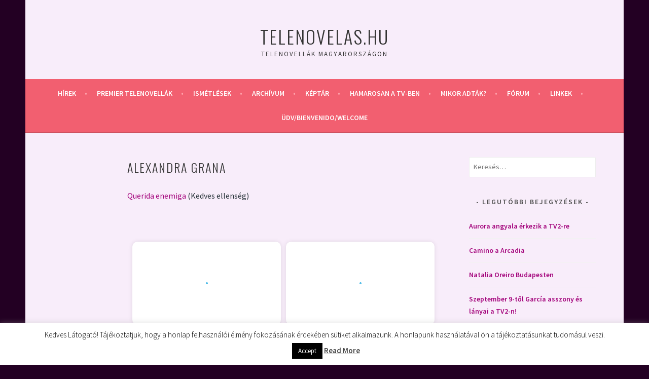

--- FILE ---
content_type: text/html; charset=UTF-8
request_url: http://telenovelas.hu/alexandra-grana/
body_size: 17590
content:
<!DOCTYPE html>
<html lang="hu">
<head>
<meta charset="UTF-8">
<meta name="viewport" content="width=device-width, initial-scale=1">
<link rel="profile" href="http://gmpg.org/xfn/11">
<link rel="pingback" href="http://telenovelas.hu/xmlrpc.php">
<title>ALEXANDRA GRANA &#8211; Telenovelas.hu</title>
<meta name='robots' content='max-image-preview:large' />
<link rel='dns-prefetch' href='//static.addtoany.com' />
<link rel='dns-prefetch' href='//fonts.googleapis.com' />
<link rel="alternate" type="application/rss+xml" title="Telenovelas.hu &raquo; hírcsatorna" href="http://telenovelas.hu/feed/" />
<link rel="alternate" type="application/rss+xml" title="Telenovelas.hu &raquo; hozzászólás hírcsatorna" href="http://telenovelas.hu/comments/feed/" />
<link rel="alternate" title="oEmbed (JSON)" type="application/json+oembed" href="http://telenovelas.hu/wp-json/oembed/1.0/embed?url=http%3A%2F%2Ftelenovelas.hu%2Falexandra-grana%2F" />
<link rel="alternate" title="oEmbed (XML)" type="text/xml+oembed" href="http://telenovelas.hu/wp-json/oembed/1.0/embed?url=http%3A%2F%2Ftelenovelas.hu%2Falexandra-grana%2F&#038;format=xml" />
<style id='wp-img-auto-sizes-contain-inline-css' type='text/css'>
img:is([sizes=auto i],[sizes^="auto," i]){contain-intrinsic-size:3000px 1500px}
/*# sourceURL=wp-img-auto-sizes-contain-inline-css */
</style>
<style id='wp-emoji-styles-inline-css' type='text/css'>

	img.wp-smiley, img.emoji {
		display: inline !important;
		border: none !important;
		box-shadow: none !important;
		height: 1em !important;
		width: 1em !important;
		margin: 0 0.07em !important;
		vertical-align: -0.1em !important;
		background: none !important;
		padding: 0 !important;
	}
/*# sourceURL=wp-emoji-styles-inline-css */
</style>
<style id='wp-block-library-inline-css' type='text/css'>
:root{--wp-block-synced-color:#7a00df;--wp-block-synced-color--rgb:122,0,223;--wp-bound-block-color:var(--wp-block-synced-color);--wp-editor-canvas-background:#ddd;--wp-admin-theme-color:#007cba;--wp-admin-theme-color--rgb:0,124,186;--wp-admin-theme-color-darker-10:#006ba1;--wp-admin-theme-color-darker-10--rgb:0,107,160.5;--wp-admin-theme-color-darker-20:#005a87;--wp-admin-theme-color-darker-20--rgb:0,90,135;--wp-admin-border-width-focus:2px}@media (min-resolution:192dpi){:root{--wp-admin-border-width-focus:1.5px}}.wp-element-button{cursor:pointer}:root .has-very-light-gray-background-color{background-color:#eee}:root .has-very-dark-gray-background-color{background-color:#313131}:root .has-very-light-gray-color{color:#eee}:root .has-very-dark-gray-color{color:#313131}:root .has-vivid-green-cyan-to-vivid-cyan-blue-gradient-background{background:linear-gradient(135deg,#00d084,#0693e3)}:root .has-purple-crush-gradient-background{background:linear-gradient(135deg,#34e2e4,#4721fb 50%,#ab1dfe)}:root .has-hazy-dawn-gradient-background{background:linear-gradient(135deg,#faaca8,#dad0ec)}:root .has-subdued-olive-gradient-background{background:linear-gradient(135deg,#fafae1,#67a671)}:root .has-atomic-cream-gradient-background{background:linear-gradient(135deg,#fdd79a,#004a59)}:root .has-nightshade-gradient-background{background:linear-gradient(135deg,#330968,#31cdcf)}:root .has-midnight-gradient-background{background:linear-gradient(135deg,#020381,#2874fc)}:root{--wp--preset--font-size--normal:16px;--wp--preset--font-size--huge:42px}.has-regular-font-size{font-size:1em}.has-larger-font-size{font-size:2.625em}.has-normal-font-size{font-size:var(--wp--preset--font-size--normal)}.has-huge-font-size{font-size:var(--wp--preset--font-size--huge)}.has-text-align-center{text-align:center}.has-text-align-left{text-align:left}.has-text-align-right{text-align:right}.has-fit-text{white-space:nowrap!important}#end-resizable-editor-section{display:none}.aligncenter{clear:both}.items-justified-left{justify-content:flex-start}.items-justified-center{justify-content:center}.items-justified-right{justify-content:flex-end}.items-justified-space-between{justify-content:space-between}.screen-reader-text{border:0;clip-path:inset(50%);height:1px;margin:-1px;overflow:hidden;padding:0;position:absolute;width:1px;word-wrap:normal!important}.screen-reader-text:focus{background-color:#ddd;clip-path:none;color:#444;display:block;font-size:1em;height:auto;left:5px;line-height:normal;padding:15px 23px 14px;text-decoration:none;top:5px;width:auto;z-index:100000}html :where(.has-border-color){border-style:solid}html :where([style*=border-top-color]){border-top-style:solid}html :where([style*=border-right-color]){border-right-style:solid}html :where([style*=border-bottom-color]){border-bottom-style:solid}html :where([style*=border-left-color]){border-left-style:solid}html :where([style*=border-width]){border-style:solid}html :where([style*=border-top-width]){border-top-style:solid}html :where([style*=border-right-width]){border-right-style:solid}html :where([style*=border-bottom-width]){border-bottom-style:solid}html :where([style*=border-left-width]){border-left-style:solid}html :where(img[class*=wp-image-]){height:auto;max-width:100%}:where(figure){margin:0 0 1em}html :where(.is-position-sticky){--wp-admin--admin-bar--position-offset:var(--wp-admin--admin-bar--height,0px)}@media screen and (max-width:600px){html :where(.is-position-sticky){--wp-admin--admin-bar--position-offset:0px}}

/*# sourceURL=wp-block-library-inline-css */
</style><style id='global-styles-inline-css' type='text/css'>
:root{--wp--preset--aspect-ratio--square: 1;--wp--preset--aspect-ratio--4-3: 4/3;--wp--preset--aspect-ratio--3-4: 3/4;--wp--preset--aspect-ratio--3-2: 3/2;--wp--preset--aspect-ratio--2-3: 2/3;--wp--preset--aspect-ratio--16-9: 16/9;--wp--preset--aspect-ratio--9-16: 9/16;--wp--preset--color--black: #000000;--wp--preset--color--cyan-bluish-gray: #abb8c3;--wp--preset--color--white: #ffffff;--wp--preset--color--pale-pink: #f78da7;--wp--preset--color--vivid-red: #cf2e2e;--wp--preset--color--luminous-vivid-orange: #ff6900;--wp--preset--color--luminous-vivid-amber: #fcb900;--wp--preset--color--light-green-cyan: #7bdcb5;--wp--preset--color--vivid-green-cyan: #00d084;--wp--preset--color--pale-cyan-blue: #8ed1fc;--wp--preset--color--vivid-cyan-blue: #0693e3;--wp--preset--color--vivid-purple: #9b51e0;--wp--preset--gradient--vivid-cyan-blue-to-vivid-purple: linear-gradient(135deg,rgb(6,147,227) 0%,rgb(155,81,224) 100%);--wp--preset--gradient--light-green-cyan-to-vivid-green-cyan: linear-gradient(135deg,rgb(122,220,180) 0%,rgb(0,208,130) 100%);--wp--preset--gradient--luminous-vivid-amber-to-luminous-vivid-orange: linear-gradient(135deg,rgb(252,185,0) 0%,rgb(255,105,0) 100%);--wp--preset--gradient--luminous-vivid-orange-to-vivid-red: linear-gradient(135deg,rgb(255,105,0) 0%,rgb(207,46,46) 100%);--wp--preset--gradient--very-light-gray-to-cyan-bluish-gray: linear-gradient(135deg,rgb(238,238,238) 0%,rgb(169,184,195) 100%);--wp--preset--gradient--cool-to-warm-spectrum: linear-gradient(135deg,rgb(74,234,220) 0%,rgb(151,120,209) 20%,rgb(207,42,186) 40%,rgb(238,44,130) 60%,rgb(251,105,98) 80%,rgb(254,248,76) 100%);--wp--preset--gradient--blush-light-purple: linear-gradient(135deg,rgb(255,206,236) 0%,rgb(152,150,240) 100%);--wp--preset--gradient--blush-bordeaux: linear-gradient(135deg,rgb(254,205,165) 0%,rgb(254,45,45) 50%,rgb(107,0,62) 100%);--wp--preset--gradient--luminous-dusk: linear-gradient(135deg,rgb(255,203,112) 0%,rgb(199,81,192) 50%,rgb(65,88,208) 100%);--wp--preset--gradient--pale-ocean: linear-gradient(135deg,rgb(255,245,203) 0%,rgb(182,227,212) 50%,rgb(51,167,181) 100%);--wp--preset--gradient--electric-grass: linear-gradient(135deg,rgb(202,248,128) 0%,rgb(113,206,126) 100%);--wp--preset--gradient--midnight: linear-gradient(135deg,rgb(2,3,129) 0%,rgb(40,116,252) 100%);--wp--preset--font-size--small: 13px;--wp--preset--font-size--medium: 20px;--wp--preset--font-size--large: 36px;--wp--preset--font-size--x-large: 42px;--wp--preset--spacing--20: 0.44rem;--wp--preset--spacing--30: 0.67rem;--wp--preset--spacing--40: 1rem;--wp--preset--spacing--50: 1.5rem;--wp--preset--spacing--60: 2.25rem;--wp--preset--spacing--70: 3.38rem;--wp--preset--spacing--80: 5.06rem;--wp--preset--shadow--natural: 6px 6px 9px rgba(0, 0, 0, 0.2);--wp--preset--shadow--deep: 12px 12px 50px rgba(0, 0, 0, 0.4);--wp--preset--shadow--sharp: 6px 6px 0px rgba(0, 0, 0, 0.2);--wp--preset--shadow--outlined: 6px 6px 0px -3px rgb(255, 255, 255), 6px 6px rgb(0, 0, 0);--wp--preset--shadow--crisp: 6px 6px 0px rgb(0, 0, 0);}:where(.is-layout-flex){gap: 0.5em;}:where(.is-layout-grid){gap: 0.5em;}body .is-layout-flex{display: flex;}.is-layout-flex{flex-wrap: wrap;align-items: center;}.is-layout-flex > :is(*, div){margin: 0;}body .is-layout-grid{display: grid;}.is-layout-grid > :is(*, div){margin: 0;}:where(.wp-block-columns.is-layout-flex){gap: 2em;}:where(.wp-block-columns.is-layout-grid){gap: 2em;}:where(.wp-block-post-template.is-layout-flex){gap: 1.25em;}:where(.wp-block-post-template.is-layout-grid){gap: 1.25em;}.has-black-color{color: var(--wp--preset--color--black) !important;}.has-cyan-bluish-gray-color{color: var(--wp--preset--color--cyan-bluish-gray) !important;}.has-white-color{color: var(--wp--preset--color--white) !important;}.has-pale-pink-color{color: var(--wp--preset--color--pale-pink) !important;}.has-vivid-red-color{color: var(--wp--preset--color--vivid-red) !important;}.has-luminous-vivid-orange-color{color: var(--wp--preset--color--luminous-vivid-orange) !important;}.has-luminous-vivid-amber-color{color: var(--wp--preset--color--luminous-vivid-amber) !important;}.has-light-green-cyan-color{color: var(--wp--preset--color--light-green-cyan) !important;}.has-vivid-green-cyan-color{color: var(--wp--preset--color--vivid-green-cyan) !important;}.has-pale-cyan-blue-color{color: var(--wp--preset--color--pale-cyan-blue) !important;}.has-vivid-cyan-blue-color{color: var(--wp--preset--color--vivid-cyan-blue) !important;}.has-vivid-purple-color{color: var(--wp--preset--color--vivid-purple) !important;}.has-black-background-color{background-color: var(--wp--preset--color--black) !important;}.has-cyan-bluish-gray-background-color{background-color: var(--wp--preset--color--cyan-bluish-gray) !important;}.has-white-background-color{background-color: var(--wp--preset--color--white) !important;}.has-pale-pink-background-color{background-color: var(--wp--preset--color--pale-pink) !important;}.has-vivid-red-background-color{background-color: var(--wp--preset--color--vivid-red) !important;}.has-luminous-vivid-orange-background-color{background-color: var(--wp--preset--color--luminous-vivid-orange) !important;}.has-luminous-vivid-amber-background-color{background-color: var(--wp--preset--color--luminous-vivid-amber) !important;}.has-light-green-cyan-background-color{background-color: var(--wp--preset--color--light-green-cyan) !important;}.has-vivid-green-cyan-background-color{background-color: var(--wp--preset--color--vivid-green-cyan) !important;}.has-pale-cyan-blue-background-color{background-color: var(--wp--preset--color--pale-cyan-blue) !important;}.has-vivid-cyan-blue-background-color{background-color: var(--wp--preset--color--vivid-cyan-blue) !important;}.has-vivid-purple-background-color{background-color: var(--wp--preset--color--vivid-purple) !important;}.has-black-border-color{border-color: var(--wp--preset--color--black) !important;}.has-cyan-bluish-gray-border-color{border-color: var(--wp--preset--color--cyan-bluish-gray) !important;}.has-white-border-color{border-color: var(--wp--preset--color--white) !important;}.has-pale-pink-border-color{border-color: var(--wp--preset--color--pale-pink) !important;}.has-vivid-red-border-color{border-color: var(--wp--preset--color--vivid-red) !important;}.has-luminous-vivid-orange-border-color{border-color: var(--wp--preset--color--luminous-vivid-orange) !important;}.has-luminous-vivid-amber-border-color{border-color: var(--wp--preset--color--luminous-vivid-amber) !important;}.has-light-green-cyan-border-color{border-color: var(--wp--preset--color--light-green-cyan) !important;}.has-vivid-green-cyan-border-color{border-color: var(--wp--preset--color--vivid-green-cyan) !important;}.has-pale-cyan-blue-border-color{border-color: var(--wp--preset--color--pale-cyan-blue) !important;}.has-vivid-cyan-blue-border-color{border-color: var(--wp--preset--color--vivid-cyan-blue) !important;}.has-vivid-purple-border-color{border-color: var(--wp--preset--color--vivid-purple) !important;}.has-vivid-cyan-blue-to-vivid-purple-gradient-background{background: var(--wp--preset--gradient--vivid-cyan-blue-to-vivid-purple) !important;}.has-light-green-cyan-to-vivid-green-cyan-gradient-background{background: var(--wp--preset--gradient--light-green-cyan-to-vivid-green-cyan) !important;}.has-luminous-vivid-amber-to-luminous-vivid-orange-gradient-background{background: var(--wp--preset--gradient--luminous-vivid-amber-to-luminous-vivid-orange) !important;}.has-luminous-vivid-orange-to-vivid-red-gradient-background{background: var(--wp--preset--gradient--luminous-vivid-orange-to-vivid-red) !important;}.has-very-light-gray-to-cyan-bluish-gray-gradient-background{background: var(--wp--preset--gradient--very-light-gray-to-cyan-bluish-gray) !important;}.has-cool-to-warm-spectrum-gradient-background{background: var(--wp--preset--gradient--cool-to-warm-spectrum) !important;}.has-blush-light-purple-gradient-background{background: var(--wp--preset--gradient--blush-light-purple) !important;}.has-blush-bordeaux-gradient-background{background: var(--wp--preset--gradient--blush-bordeaux) !important;}.has-luminous-dusk-gradient-background{background: var(--wp--preset--gradient--luminous-dusk) !important;}.has-pale-ocean-gradient-background{background: var(--wp--preset--gradient--pale-ocean) !important;}.has-electric-grass-gradient-background{background: var(--wp--preset--gradient--electric-grass) !important;}.has-midnight-gradient-background{background: var(--wp--preset--gradient--midnight) !important;}.has-small-font-size{font-size: var(--wp--preset--font-size--small) !important;}.has-medium-font-size{font-size: var(--wp--preset--font-size--medium) !important;}.has-large-font-size{font-size: var(--wp--preset--font-size--large) !important;}.has-x-large-font-size{font-size: var(--wp--preset--font-size--x-large) !important;}
/*# sourceURL=global-styles-inline-css */
</style>

<style id='classic-theme-styles-inline-css' type='text/css'>
/*! This file is auto-generated */
.wp-block-button__link{color:#fff;background-color:#32373c;border-radius:9999px;box-shadow:none;text-decoration:none;padding:calc(.667em + 2px) calc(1.333em + 2px);font-size:1.125em}.wp-block-file__button{background:#32373c;color:#fff;text-decoration:none}
/*# sourceURL=/wp-includes/css/classic-themes.min.css */
</style>
<link rel='stylesheet' id='cookie-law-info-css' href='http://telenovelas.hu/wp-content/plugins/cookie-law-info/legacy/public/css/cookie-law-info-public.css?ver=3.3.9.1' type='text/css' media='all' />
<link rel='stylesheet' id='cookie-law-info-gdpr-css' href='http://telenovelas.hu/wp-content/plugins/cookie-law-info/legacy/public/css/cookie-law-info-gdpr.css?ver=3.3.9.1' type='text/css' media='all' />
<link rel='stylesheet' id='parent-style-css' href='http://telenovelas.hu/wp-content/themes/sela/style.css?ver=75e63952306384f233ff92cfe58bd10d' type='text/css' media='all' />
<link rel='stylesheet' id='child-style-css' href='http://telenovelas.hu/wp-content/themes/sela-child/style.css?ver=75e63952306384f233ff92cfe58bd10d' type='text/css' media='all' />
<link rel='stylesheet' id='sela-fonts-css' href='https://fonts.googleapis.com/css?family=Source+Sans+Pro%3A300%2C300italic%2C400%2C400italic%2C600%7CDroid+Serif%3A400%2C400italic%7COswald%3A300%2C400&#038;subset=latin%2Clatin-ext' type='text/css' media='all' />
<link rel='stylesheet' id='genericons-css' href='http://telenovelas.hu/wp-content/themes/sela/fonts/genericons.css?ver=3.4.1' type='text/css' media='all' />
<link rel='stylesheet' id='sela-style-css' href='http://telenovelas.hu/wp-content/themes/sela-child/style.css?ver=75e63952306384f233ff92cfe58bd10d' type='text/css' media='all' />
<link rel='stylesheet' id='addtoany-css' href='http://telenovelas.hu/wp-content/plugins/add-to-any/addtoany.min.css?ver=1.16' type='text/css' media='all' />
<script type="text/javascript" id="addtoany-core-js-before">
/* <![CDATA[ */
window.a2a_config=window.a2a_config||{};a2a_config.callbacks=[];a2a_config.overlays=[];a2a_config.templates={};a2a_localize = {
	Share: "Ossza meg",
	Save: "Mentés",
	Subscribe: "Iratkozz fel",
	Email: "Email",
	Bookmark: "Könyvjelző",
	ShowAll: "Mutasd az összeset",
	ShowLess: "Mutass kevesebbet",
	FindServices: "Szolgáltatás(ok) keresése",
	FindAnyServiceToAddTo: "Azonnal megtalálja a hozzáadni kívánt szolgáltatást",
	PoweredBy: "Powered by",
	ShareViaEmail: "Oszd meg e-mailben",
	SubscribeViaEmail: "Iratkozz fel e-mailben",
	BookmarkInYourBrowser: "Könyvjelző a böngészőben",
	BookmarkInstructions: "Nyomja meg a Ctrl+D vagy a \u2318+D billentyűkombinációt az oldal könyvjelzővé tételéhez",
	AddToYourFavorites: "Add hozzá a kedvenceidhez",
	SendFromWebOrProgram: "Küldhet bármilyen e-mail címről vagy levelezőprogramról",
	EmailProgram: "E-mail program",
	More: "Több…",
	ThanksForSharing: "Köszönjük a megosztást!",
	ThanksForFollowing: "Köszönjük a követést!"
};


//# sourceURL=addtoany-core-js-before
/* ]]> */
</script>
<script type="text/javascript" defer src="https://static.addtoany.com/menu/page.js" id="addtoany-core-js"></script>
<script type="text/javascript" src="http://telenovelas.hu/wp-includes/js/jquery/jquery.min.js?ver=3.7.1" id="jquery-core-js"></script>
<script type="text/javascript" src="http://telenovelas.hu/wp-includes/js/jquery/jquery-migrate.min.js?ver=3.4.1" id="jquery-migrate-js"></script>
<script type="text/javascript" defer src="http://telenovelas.hu/wp-content/plugins/add-to-any/addtoany.min.js?ver=1.1" id="addtoany-jquery-js"></script>
<script type="text/javascript" id="cookie-law-info-js-extra">
/* <![CDATA[ */
var Cli_Data = {"nn_cookie_ids":[],"cookielist":[],"non_necessary_cookies":[],"ccpaEnabled":"","ccpaRegionBased":"","ccpaBarEnabled":"","strictlyEnabled":["necessary","obligatoire"],"ccpaType":"gdpr","js_blocking":"","custom_integration":"","triggerDomRefresh":"","secure_cookies":""};
var cli_cookiebar_settings = {"animate_speed_hide":"500","animate_speed_show":"500","background":"#FFF","border":"#b1a6a6c2","border_on":"","button_1_button_colour":"#000","button_1_button_hover":"#000000","button_1_link_colour":"#fff","button_1_as_button":"1","button_1_new_win":"","button_2_button_colour":"#333","button_2_button_hover":"#292929","button_2_link_colour":"#444","button_2_as_button":"","button_2_hidebar":"1","button_3_button_colour":"#000","button_3_button_hover":"#000000","button_3_link_colour":"#fff","button_3_as_button":"1","button_3_new_win":"","button_4_button_colour":"#000","button_4_button_hover":"#000000","button_4_link_colour":"#fff","button_4_as_button":"1","button_7_button_colour":"#61a229","button_7_button_hover":"#4e8221","button_7_link_colour":"#fff","button_7_as_button":"1","button_7_new_win":"","font_family":"inherit","header_fix":"","notify_animate_hide":"1","notify_animate_show":"","notify_div_id":"#cookie-law-info-bar","notify_position_horizontal":"right","notify_position_vertical":"bottom","scroll_close":"","scroll_close_reload":"","accept_close_reload":"","reject_close_reload":"","showagain_tab":"1","showagain_background":"#fff","showagain_border":"#000","showagain_div_id":"#cookie-law-info-again","showagain_x_position":"100px","text":"#000","show_once_yn":"","show_once":"10000","logging_on":"","as_popup":"","popup_overlay":"1","bar_heading_text":"","cookie_bar_as":"banner","popup_showagain_position":"bottom-right","widget_position":"left"};
var log_object = {"ajax_url":"http://telenovelas.hu/wp-admin/admin-ajax.php"};
//# sourceURL=cookie-law-info-js-extra
/* ]]> */
</script>
<script type="text/javascript" src="http://telenovelas.hu/wp-content/plugins/cookie-law-info/legacy/public/js/cookie-law-info-public.js?ver=3.3.9.1" id="cookie-law-info-js"></script>
<link rel="https://api.w.org/" href="http://telenovelas.hu/wp-json/" /><link rel="alternate" title="JSON" type="application/json" href="http://telenovelas.hu/wp-json/wp/v2/pages/3048" /><link rel="EditURI" type="application/rsd+xml" title="RSD" href="http://telenovelas.hu/xmlrpc.php?rsd" />

<link rel="canonical" href="http://telenovelas.hu/alexandra-grana/" />
<link rel='shortlink' href='http://telenovelas.hu/?p=3048' />
<script type="text/javascript">
(function(url){
	if(/(?:Chrome\/26\.0\.1410\.63 Safari\/537\.31|WordfenceTestMonBot)/.test(navigator.userAgent)){ return; }
	var addEvent = function(evt, handler) {
		if (window.addEventListener) {
			document.addEventListener(evt, handler, false);
		} else if (window.attachEvent) {
			document.attachEvent('on' + evt, handler);
		}
	};
	var removeEvent = function(evt, handler) {
		if (window.removeEventListener) {
			document.removeEventListener(evt, handler, false);
		} else if (window.detachEvent) {
			document.detachEvent('on' + evt, handler);
		}
	};
	var evts = 'contextmenu dblclick drag dragend dragenter dragleave dragover dragstart drop keydown keypress keyup mousedown mousemove mouseout mouseover mouseup mousewheel scroll'.split(' ');
	var logHuman = function() {
		if (window.wfLogHumanRan) { return; }
		window.wfLogHumanRan = true;
		var wfscr = document.createElement('script');
		wfscr.type = 'text/javascript';
		wfscr.async = true;
		wfscr.src = url + '&r=' + Math.random();
		(document.getElementsByTagName('head')[0]||document.getElementsByTagName('body')[0]).appendChild(wfscr);
		for (var i = 0; i < evts.length; i++) {
			removeEvent(evts[i], logHuman);
		}
	};
	for (var i = 0; i < evts.length; i++) {
		addEvent(evts[i], logHuman);
	}
})('//telenovelas.hu/?wordfence_lh=1&hid=1C304505B3F7CDC19CB67532930CE2D5');
</script><style>
	#lightGallery-slider .info .desc
	{
		direction: ltr !important;
		text-align: center !important;
	}
	#lightGallery-slider .info .title
	{
		direction: ltr !important;
		text-align: center !important;
	}
	</style>      <script type="text/javascript">
         var string = ".wp-lightbox-bank,", ie, ieVersion, lightease;
         jQuery(document).ready(function ($) {
                     string = ".gallery-item, ";
                        string += ".wp-caption > a, ";
                        string += "a:has(img[class*=wp-image-])";
                     if (navigator.appName == "Microsoft Internet Explorer") {
               //Set IE as true
               ie = true;
               //Create a user agent var
               var ua = navigator.userAgent;
               //Write a new regEx to find the version number
               var re = new RegExp("MSIE ([0-9]{1,}[.0-9]{0,})");
               //If the regEx through the userAgent is not null
               if (re.exec(ua) != null) {
                  //Set the IE version
                  ieVersion = parseInt(RegExp.$1);
               }
            }
            if (ie = true && ieVersion <= 9)
            {
               lightease = "";
            } else
            {
               lightease = "ease";
            }
            var selector = string.replace(/,\s*$/, "");
            jQuery(selector).lightGallery({
               caption: true,
               desc: true,
               disableOther: true,
               closable: true,
               errorMessage: "A kép nem tölthető be. Ellenőrizze, hogy a hivatkozás helyes és az elem létezik.",
               easing: lightease
            });
         });

      </script>
      <!-- Analytics by WP Statistics - https://wp-statistics.com -->
<style type="text/css" id="custom-background-css">
body.custom-background { background-color: #230023; }
</style>
			<style type="text/css" id="wp-custom-css">
			body, button, input, select, textarea {
    color: #263238;
    font-family: "Source Sans Pro", Arial, sans-serif;
    font-size: 16px;
    font-size: 1.6rem;
    font-weight: 500;
    line-height: 1.5;
}
		</style>
		<link rel='stylesheet' id='wp-lightbox-bank.css-css' href='http://telenovelas.hu/wp-content/plugins/wp-lightbox-bank/assets/css/wp-lightbox-bank.css?ver=75e63952306384f233ff92cfe58bd10d' type='text/css' media='all' />
<link rel='stylesheet' id='ilightbox-css' href='http://telenovelas.hu/wp-content/plugins/use-your-drive/vendors/iLightBox/css/ilightbox.css?ver=75e63952306384f233ff92cfe58bd10d' type='text/css' media='all' />
<link rel='stylesheet' id='ilightbox-skin-useyourdrive-css' href='http://telenovelas.hu/wp-content/plugins/use-your-drive/vendors/iLightBox/metro-black-skin/skin.css?ver=75e63952306384f233ff92cfe58bd10d' type='text/css' media='all' />
<link rel='stylesheet' id='Eva-Icons-css' href='http://telenovelas.hu/wp-content/plugins/use-your-drive/vendors/eva-icons/eva-icons.min.css?ver=3.4.5' type='text/css' media='all' />
<link rel='stylesheet' id='WPCloudPlugins.Modals-css' href='http://telenovelas.hu/wp-content/plugins/use-your-drive/css/modal.min.css?ver=3.4.5' type='text/css' media='all' />
<link rel='stylesheet' id='UseyourDrive-css' href='http://telenovelas.hu/wp-content/plugins/use-your-drive/css/main.min.css?ver=3.4.5' type='text/css' media='all' />
<style id='UseyourDrive-inline-css' type='text/css'>
#UseyourDrive .wpcp-no-results .ajax-filelist { background-image:url(http://telenovelas.hu/wp-content/plugins/use-your-drive/css/images/loader_no_results.svg);}iframe[src*='useyourdrive'] {background-image:url(http://telenovelas.hu/wp-content/plugins/use-your-drive/css/images/wpcp-loader.svg);background-repeat:no-repeat;background-position:center center;background-size:auto 128px;}:root {--wpcp--present--color--always--white:#fff;--wpcp--present--color--always--black:#222;--wpcp--present--border--radius:10px;--wpcp--present--gap:10px;--wpcp--present--color--color-scheme:light;--wpcp--present--color--accent:#29ADE2;--wpcp--present--color--background:#f9f9f9;--wpcp--present--color--background--50:rgb(249, 249, 249, 0.5);--wpcp--present--color--background--90:rgb(249, 249, 249, 0.9);--wpcp--present--color--black:#222;--wpcp--present--color--dark1:#666;--wpcp--present--color--dark2:#999;--wpcp--present--color--white:#fff;--wpcp--present--color--light1:#fcfcfc;--wpcp--present--color--light2:#e8e8e8;}@media only screen and (max-width:480px) {:root {--wpcp--present--gap:calc(10px * .4);}}@media only screen and (min-width:480px) and (max-width :768px) {:root {--wpcp--present--gap:calc(10px * .6);}}:root .wpcp-theme-light {--wpcp--present--color--color-scheme:light;--wpcp--present--color--accent:#29ADE2;--wpcp--present--color--background:#f9f9f9;--wpcp--present--color--background--50:rgb(249, 249, 249, 0.5);--wpcp--present--color--background--90:rgb(249, 249, 249, 0.9);--wpcp--present--color--black:#222;--wpcp--present--color--dark1:#666;--wpcp--present--color--dark2:#999;--wpcp--present--color--white:#fff;--wpcp--present--color--light1:#fcfcfc;--wpcp--present--color--light2:#e8e8e8;}:root .wpcp-theme-dark {--wpcp--present--color--color-scheme:dark;--wpcp--present--color--accent:#29ADE2;--wpcp--present--color--background:#333333;--wpcp--present--color--background--50:rgb(51, 51, 51, 0.5);--wpcp--present--color--background--90:rgb(51, 51, 51, 0.9);--wpcp--present--color--black:#fff;--wpcp--present--color--dark1:#fcfcfc;--wpcp--present--color--dark2:#e8e8e8;--wpcp--present--color--white:#222;--wpcp--present--color--light1:#666;--wpcp--present--color--light2:#999;}
/*# sourceURL=UseyourDrive-inline-css */
</style>
</head>

<body class="wp-singular page-template-default page page-id-3048 custom-background wp-theme-sela wp-child-theme-sela-child not-multi-author display-header-text comments-closed">
<div id="page" class="hfeed site">
	<header id="masthead" class="site-header" role="banner">
		<a class="skip-link screen-reader-text" href="#content" title="Tovább a tartalomra">Tovább a tartalomra</a>

		<div class="site-branding">
						<h1 class="site-title"><a href="http://telenovelas.hu/" title="Telenovelas.hu" rel="home">Telenovelas.hu</a></h1>
							<h2 class="site-description">Telenovellák Magyarországon</h2>
					</div><!-- .site-branding -->

		<nav id="site-navigation" class="main-navigation" role="navigation">
			<button class="menu-toggle" aria-controls="menu" aria-expanded="false">Menü</button>
			<div class="menu-main_menu-container"><ul id="menu-main_menu" class="menu"><li id="menu-item-22" class="menu-item menu-item-type-post_type menu-item-object-page menu-item-22"><a href="http://telenovelas.hu/hirek/">Hírek</a></li>
<li id="menu-item-23" class="menu-item menu-item-type-post_type menu-item-object-page menu-item-23"><a href="http://telenovelas.hu/premier-telenovellak/">Premier telenovellák</a></li>
<li id="menu-item-24" class="menu-item menu-item-type-post_type menu-item-object-page menu-item-24"><a href="http://telenovelas.hu/ismetlesek/">Ismétlések</a></li>
<li id="menu-item-59153" class="menu-item menu-item-type-post_type menu-item-object-page menu-item-59153"><a href="http://telenovelas.hu/archivum/">Archívum</a></li>
<li id="menu-item-25" class="menu-item menu-item-type-post_type menu-item-object-page menu-item-25"><a href="http://telenovelas.hu/keptar/">Képtár</a></li>
<li id="menu-item-26" class="menu-item menu-item-type-post_type menu-item-object-page menu-item-26"><a href="http://telenovelas.hu/hamarosan-a-tv-ben/">Hamarosan a Tv-ben</a></li>
<li id="menu-item-59154" class="menu-item menu-item-type-post_type menu-item-object-page menu-item-59154"><a href="http://telenovelas.hu/mikor-adtak/">Mikor adták?</a></li>
<li id="menu-item-27" class="menu-item menu-item-type-custom menu-item-object-custom menu-item-27"><a href="https://www.tapatalk.com/groups/telenovelas/">Fórum</a></li>
<li id="menu-item-59155" class="menu-item menu-item-type-post_type menu-item-object-page menu-item-59155"><a href="http://telenovelas.hu/linkek/">Linkek</a></li>
<li id="menu-item-59156" class="menu-item menu-item-type-post_type menu-item-object-page menu-item-59156"><a href="http://telenovelas.hu/a-weboldalrol/">Üdv/Bienvenido/Welcome</a></li>
</ul></div>		</nav><!-- #site-navigation -->
	</header><!-- #masthead -->

	<div id="content" class="site-content">

		
			

		
		
		<div class="content-wrapper without-featured-image">
			<div id="primary" class="content-area">
				<main id="main" class="site-main" role="main">

					
						
<article id="post-3048" class="post-3048 page type-page status-publish hentry without-featured-image">

	<header class="entry-header">
		<h1 class="entry-title">ALEXANDRA GRANA</h1>
	</header><!-- .entry-header -->

	<div class="entry-content">
		<p><a href="http://www.telenovelas.hu/querida-enemiga-kedves-ellenseg/">Querida enemiga</a> (Kedves ellenség)</p>
<div id='wpcp-b47304caf5cce38afc3d63e0f053af11' class='wpcp-container'><div id='UseyourDrive' class=' gallery  wpcp-has-scroll-to-top' data-module-id='wpcp-b47304caf5cce38afc3d63e0f053af11' style='display:none'><noscript><div class='UseyourDrive-nojsmessage'>A tartalom megtekintéséhez engedélyeznie kell a JavaScriptet a böngészőben.<br/><a href='http://www.enable-javascript.com/' target='_blank'>Ehhez kérjük, kövesse ezeket az utasításokat</a>.</div></noscript><div class='wpcp-module UseyourDrive wpcp-gallery jsdisabled'  id='UseyourDrive-b47304caf5cce38afc3d63e0f053af11' data-token='b47304caf5cce38afc3d63e0f053af11' data-account-id='115587107541156110382' data-id='' data-org-id='' data-path='bnVsbA==' data-org-path='bnVsbA==' data-source='c7c8f280eb3b6b7698e2cb7c29cb874f' data-sort='name:asc' data-list='gallery' data-query='' data-lightboxnav='1' data-lightboxthumbs='1' data-lightboxopen='0' data-targetheight='300' data-slideshow='0' data-pausetime='5000' data-showfilenames='0'><div class="wpcp-browser-container wpcp-browser-tree--init wpcp-no-tree wpcp-browser--init" style="width:100%;max-width:100%;">
    <div class="wpcp-browser-container-tree" data-show-tree='0'>
        <div class="nav-header">
            <a class="nav-tree-toggle entry-info-button" tabindex="0" title="Mappafa megjelenítése">
                <i class="eva eva-arrowhead-left-outline"></i>
            </a>
        </div>
        <div class="wpcp-browser-tree"></div>
    </div>
    <div class="wpcp-browser-container-content">
        <div class="nav-header nav-header-has-breadcrumb nav-header-onhover">            <a class="nav-home entry-info-button" title="Menj vissza a start mappába" tabindex="0">
                <i class="eva eva-home-outline"></i>
            </a>
            <div class="nav-title">Betöltés...</div>
                        <a class="nav-search entry-info-button" tabindex="0">
                <i class="eva eva-search"></i>
            </a>

            <div class="tippy-content-holder search-wrapper">
                <a class="search-icon search-submit" href="javascript:;"><i class="eva eva-search"></i></a>
                <input class="search-input" name="q" type="search" autocomplete="off" size="40" aria-label="Keresés" placeholder="Fájlok keresése" />
                <a class="search-remove" href="javascript:;" title="Törlés"><i class="eva eva-close"></i></a>
            </div>
            
            <a class="nav-sort entry-info-button" title="Rendezési opciók">
                <i class="eva eva-options"></i>
            </a>
            <div class="tippy-content-holder sort-div">
                <ul class='nav-sorting-list'>
                    <li><a class="nav-sorting-field nav-name sort-selected" data-field="name" title="Név szerint">
                            Név szerint                        </a>
                    </li>
                    <li><a class="nav-sorting-field nav-size " data-field="size" title="Méret szerint">
                            Méret szerint                        </a>
                    </li>
                    <li><a class="nav-sorting-field nav-modified " data-field="modified" title="Módosított">
                            Módosított                        </a>
                    </li>
                    <li><a class="nav-sorting-field nav-created " data-field="created" title="A létrehozás dátuma">
                            A létrehozás dátuma                        </a>
                    </li>
                    <li class="list-separator">&nbsp;</li>
                    <li><a class="nav-sorting-order nav-asc sort-selected" data-order="asc" title="Növekvő">
                            Növekvő                        </a>
                    </li>
                    <li><a class="nav-sorting-order nav-desc " data-order="desc" title="Csökkenő">
                            Csökkenő                        </a>
                    </li>
                </ul>
            </div>

            <a class="nav-gear entry-info-button" title="Több akció">
                <i class="eva eva-more-vertical-outline"></i>
            </a>
            <div class="tippy-content-holder gear-div" data-token="b47304caf5cce38afc3d63e0f053af11">
                <ul>
                                        <li class='gear-menu-no-options' style="display: none"><a><i class='eva eva-info-outline eva-lg'></i>Nincs lehetőség ...</a></li>
                </ul>
            </div>
                        <a class="nav-refresh entry-info-button" title="Frissítés">
                <i class="eva eva-sync"></i>
            </a>
                    </div>        <div class="wpcp-container-content">
            <div class="loading initialize">                <svg class="loader-spinner" viewBox="25 25 50 50">
                    <circle class="path" cx="50" cy="50" r="20" fill="none" stroke-width="3" stroke-miterlimit="10"></circle>
                </svg>
                            </div>
            <div class="ajax-filelist" style="">
                <div class='images image-collage'>
                    
<div class="image-container entry">
    <a>
        <img fetchpriority="high" decoding="async" class="skeleton skeleton-gallery-img" alt="" src="[data-uri]" width="399" height="300" style="width:399px !important;height:300px !important; ">
    </a>
</div>

<div class="image-container entry">
    <a>
        <img decoding="async" class="skeleton skeleton-gallery-img" alt="" src="[data-uri]" width="169" height="300" style="width:169px !important;height:300px !important; ">
    </a>
</div>

<div class="image-container entry">
    <a>
        <img decoding="async" class="skeleton skeleton-gallery-img" alt="" src="[data-uri]" width="534" height="300" style="width:534px !important;height:300px !important; ">
    </a>
</div>

<div class="image-container entry">
    <a>
        <img decoding="async" class="skeleton skeleton-gallery-img" alt="" src="[data-uri]" width="169" height="300" style="width:169px !important;height:300px !important; ">
    </a>
</div>

<div class="image-container entry">
    <a>
        <img decoding="async" class="skeleton skeleton-gallery-img" alt="" src="[data-uri]" width="534" height="300" style="width:534px !important;height:300px !important; ">
    </a>
</div>
                </div>
            </div>

            <div class="scroll-to-top">
                <button class="scroll-to-top-action button button-round-icon secondary button-round-icon-lg button-shadow-3" type="button" title="Az oldal tetejére" aria-expanded="false"><i class="eva eva-arrow-upward-outline eva-2x"></i></button>
                            </div>
        </div>
    </div>
</div>
<style>
</style></div></div><div class='wpcp-module-script'><script type='text/javascript'>if (typeof(jQuery) !== 'undefined' && typeof(jQuery.cp) !== 'undefined' && typeof(jQuery.cp.UseyourDrive) === 'function') { jQuery('#UseyourDrive-b47304caf5cce38afc3d63e0f053af11').UseyourDrive(UseyourDrive_vars); };</script></div></div>
<div class="addtoany_share_save_container addtoany_content addtoany_content_bottom"><div class="addtoany_header">Megosztom másokkal:</div><div class="a2a_kit a2a_kit_size_32 addtoany_list" data-a2a-url="http://telenovelas.hu/alexandra-grana/" data-a2a-title="ALEXANDRA GRANA"><a class="a2a_button_facebook" href="https://www.addtoany.com/add_to/facebook?linkurl=http%3A%2F%2Ftelenovelas.hu%2Falexandra-grana%2F&amp;linkname=ALEXANDRA%20GRANA" title="Facebook" rel="nofollow noopener" target="_blank"></a><a class="a2a_button_twitter" href="https://www.addtoany.com/add_to/twitter?linkurl=http%3A%2F%2Ftelenovelas.hu%2Falexandra-grana%2F&amp;linkname=ALEXANDRA%20GRANA" title="Twitter" rel="nofollow noopener" target="_blank"></a><a class="a2a_button_pinterest" href="https://www.addtoany.com/add_to/pinterest?linkurl=http%3A%2F%2Ftelenovelas.hu%2Falexandra-grana%2F&amp;linkname=ALEXANDRA%20GRANA" title="Pinterest" rel="nofollow noopener" target="_blank"></a><a class="a2a_dd addtoany_share_save addtoany_share" href="https://www.addtoany.com/share"></a></div></div>		
	</div><!-- .entry-content -->
	
</article><!-- #post-## -->

						
					
				</main><!-- #main -->
			</div><!-- #primary -->

				<div id="secondary" class="widget-area sidebar-widget-area" role="complementary">
		<aside id="search-2" class="widget widget_search"><form role="search" method="get" class="search-form" action="http://telenovelas.hu/">
				<label>
					<span class="screen-reader-text">Keresés:</span>
					<input type="search" class="search-field" placeholder="Keresés&hellip;" value="" name="s" />
				</label>
				<input type="submit" class="search-submit" value="Keresés" />
			</form></aside>
		<aside id="recent-posts-2" class="widget widget_recent_entries">
		<h3 class="widget-title">Legutóbbi bejegyzések</h3>
		<ul>
											<li>
					<a href="http://telenovelas.hu/aurora-angyala-erkezik-a-tv2-re/">Aurora angyala érkezik a TV2-re</a>
									</li>
											<li>
					<a href="http://telenovelas.hu/camino-a-arcadia/">Camino a Arcadia</a>
									</li>
											<li>
					<a href="http://telenovelas.hu/natalia-oreiro-budapesten/">Natalia Oreiro Budapesten</a>
									</li>
											<li>
					<a href="http://telenovelas.hu/szeptember-9-tol-garcia-asszony-es-lanyai-a-tv2-n/">Szeptember 9-től García asszony és lányai a TV2-n!</a>
									</li>
											<li>
					<a href="http://telenovelas.hu/augusztus-4-tol-erkezik-a-keseru-szerelem/">Augusztus 4-től érkezik a Keserű szerelem</a>
									</li>
					</ul>

		</aside><aside id="archives-2" class="widget widget_archive"><h3 class="widget-title">Archívum</h3>
			<ul>
					<li><a href='http://telenovelas.hu/2026/01/'>2026. január</a></li>
	<li><a href='http://telenovelas.hu/2025/11/'>2025. november</a></li>
	<li><a href='http://telenovelas.hu/2025/09/'>2025. szeptember</a></li>
	<li><a href='http://telenovelas.hu/2025/08/'>2025. augusztus</a></li>
	<li><a href='http://telenovelas.hu/2025/07/'>2025. július</a></li>
	<li><a href='http://telenovelas.hu/2025/04/'>2025. április</a></li>
	<li><a href='http://telenovelas.hu/2025/01/'>2025. január</a></li>
	<li><a href='http://telenovelas.hu/2024/09/'>2024. szeptember</a></li>
	<li><a href='http://telenovelas.hu/2024/07/'>2024. július</a></li>
	<li><a href='http://telenovelas.hu/2024/05/'>2024. május</a></li>
	<li><a href='http://telenovelas.hu/2024/02/'>2024. február</a></li>
	<li><a href='http://telenovelas.hu/2024/01/'>2024. január</a></li>
	<li><a href='http://telenovelas.hu/2023/12/'>2023. december</a></li>
	<li><a href='http://telenovelas.hu/2023/10/'>2023. október</a></li>
	<li><a href='http://telenovelas.hu/2023/09/'>2023. szeptember</a></li>
	<li><a href='http://telenovelas.hu/2023/08/'>2023. augusztus</a></li>
	<li><a href='http://telenovelas.hu/2023/07/'>2023. július</a></li>
	<li><a href='http://telenovelas.hu/2023/05/'>2023. május</a></li>
	<li><a href='http://telenovelas.hu/2023/04/'>2023. április</a></li>
	<li><a href='http://telenovelas.hu/2023/03/'>2023. március</a></li>
	<li><a href='http://telenovelas.hu/2023/02/'>2023. február</a></li>
	<li><a href='http://telenovelas.hu/2023/01/'>2023. január</a></li>
	<li><a href='http://telenovelas.hu/2022/11/'>2022. november</a></li>
	<li><a href='http://telenovelas.hu/2022/10/'>2022. október</a></li>
	<li><a href='http://telenovelas.hu/2022/09/'>2022. szeptember</a></li>
	<li><a href='http://telenovelas.hu/2022/08/'>2022. augusztus</a></li>
	<li><a href='http://telenovelas.hu/2022/07/'>2022. július</a></li>
	<li><a href='http://telenovelas.hu/2022/06/'>2022. június</a></li>
	<li><a href='http://telenovelas.hu/2022/05/'>2022. május</a></li>
	<li><a href='http://telenovelas.hu/2022/03/'>2022. március</a></li>
	<li><a href='http://telenovelas.hu/2022/02/'>2022. február</a></li>
	<li><a href='http://telenovelas.hu/2022/01/'>2022. január</a></li>
	<li><a href='http://telenovelas.hu/2021/12/'>2021. december</a></li>
	<li><a href='http://telenovelas.hu/2021/11/'>2021. november</a></li>
	<li><a href='http://telenovelas.hu/2021/10/'>2021. október</a></li>
	<li><a href='http://telenovelas.hu/2021/08/'>2021. augusztus</a></li>
	<li><a href='http://telenovelas.hu/2021/05/'>2021. május</a></li>
	<li><a href='http://telenovelas.hu/2021/04/'>2021. április</a></li>
	<li><a href='http://telenovelas.hu/2021/03/'>2021. március</a></li>
	<li><a href='http://telenovelas.hu/2021/02/'>2021. február</a></li>
	<li><a href='http://telenovelas.hu/2021/01/'>2021. január</a></li>
	<li><a href='http://telenovelas.hu/2020/12/'>2020. december</a></li>
	<li><a href='http://telenovelas.hu/2020/11/'>2020. november</a></li>
	<li><a href='http://telenovelas.hu/2020/10/'>2020. október</a></li>
	<li><a href='http://telenovelas.hu/2020/09/'>2020. szeptember</a></li>
	<li><a href='http://telenovelas.hu/2020/08/'>2020. augusztus</a></li>
	<li><a href='http://telenovelas.hu/2020/07/'>2020. július</a></li>
	<li><a href='http://telenovelas.hu/2020/06/'>2020. június</a></li>
	<li><a href='http://telenovelas.hu/2020/05/'>2020. május</a></li>
	<li><a href='http://telenovelas.hu/2020/02/'>2020. február</a></li>
	<li><a href='http://telenovelas.hu/2020/01/'>2020. január</a></li>
	<li><a href='http://telenovelas.hu/2019/08/'>2019. augusztus</a></li>
	<li><a href='http://telenovelas.hu/2018/03/'>2018. március</a></li>
	<li><a href='http://telenovelas.hu/2018/02/'>2018. február</a></li>
	<li><a href='http://telenovelas.hu/2017/12/'>2017. december</a></li>
	<li><a href='http://telenovelas.hu/2017/07/'>2017. július</a></li>
	<li><a href='http://telenovelas.hu/2017/06/'>2017. június</a></li>
	<li><a href='http://telenovelas.hu/2017/05/'>2017. május</a></li>
	<li><a href='http://telenovelas.hu/2017/04/'>2017. április</a></li>
	<li><a href='http://telenovelas.hu/2017/03/'>2017. március</a></li>
	<li><a href='http://telenovelas.hu/2016/12/'>2016. december</a></li>
	<li><a href='http://telenovelas.hu/2016/11/'>2016. november</a></li>
	<li><a href='http://telenovelas.hu/2016/10/'>2016. október</a></li>
	<li><a href='http://telenovelas.hu/2016/09/'>2016. szeptember</a></li>
	<li><a href='http://telenovelas.hu/2016/08/'>2016. augusztus</a></li>
	<li><a href='http://telenovelas.hu/2016/07/'>2016. július</a></li>
	<li><a href='http://telenovelas.hu/2016/03/'>2016. március</a></li>
	<li><a href='http://telenovelas.hu/2016/01/'>2016. január</a></li>
			</ul>

			</aside><aside id="categories-2" class="widget widget_categories"><h3 class="widget-title">Kategóriák</h3>
			<ul>
					<li class="cat-item cat-item-18"><a href="http://telenovelas.hu/category/ajanlo/">Ajánló</a>
</li>
	<li class="cat-item cat-item-12"><a href="http://telenovelas.hu/category/bakiparade/">Bakiparádé</a>
</li>
	<li class="cat-item cat-item-19"><a href="http://telenovelas.hu/category/dancing-with-the-star/">Dancing with the Star</a>
</li>
	<li class="cat-item cat-item-1"><a href="http://telenovelas.hu/category/egyeb/">Egyéb</a>
</li>
	<li class="cat-item cat-item-7"><a href="http://telenovelas.hu/category/emlekezteto/">Emlékeztető</a>
</li>
	<li class="cat-item cat-item-13"><a href="http://telenovelas.hu/category/entrada/">Entrada</a>
</li>
	<li class="cat-item cat-item-8"><a href="http://telenovelas.hu/category/erdekessegek/">Érdekességek</a>
</li>
	<li class="cat-item cat-item-16"><a href="http://telenovelas.hu/category/familia/">Familia</a>
</li>
	<li class="cat-item cat-item-15"><a href="http://telenovelas.hu/category/gyerekkori-kepek/">Gyerekkori képek</a>
</li>
	<li class="cat-item cat-item-14"><a href="http://telenovelas.hu/category/hirek-a-nagyvilagbol/">Hírek a nagyvilágból</a>
</li>
	<li class="cat-item cat-item-5"><a href="http://telenovelas.hu/category/premier/">Premier</a>
</li>
	<li class="cat-item cat-item-11"><a href="http://telenovelas.hu/category/zene/">Zene</a>
</li>
			</ul>

			</aside>	</div><!-- #secondary -->
		</div><!-- .content-wrapper -->


	</div><!-- #content -->

	
	<footer id="colophon" class="site-footer">
					<div class="social-links"><ul id="menu-social_menu" class="menu"><li id="menu-item-47" class="menu-item menu-item-type-custom menu-item-object-custom menu-item-47"><a href="https://www.facebook.com/telenovelas11"><span class="screen-reader-text">Facebook</span></a></li>
<li id="menu-item-48" class="menu-item menu-item-type-custom menu-item-object-custom menu-item-48"><a href="https://twitter.com/TelenovelasHu"><span class="screen-reader-text">Twitter</span></a></li>
<li id="menu-item-49" class="menu-item menu-item-type-custom menu-item-object-custom menu-item-49"><a href="mailto:%20admin.marisela@gmail.com"><span class="screen-reader-text">Email</span></a></li>
</ul></div>		
		<div class="site-info"  role="contentinfo">
			<a href="http://www.telenovelas.hu">TELENOVELAS.HU</a>
			<span class="sep"> | </span>
			COPYRIGHT © 2003-2024
		</div><!-- .site-info -->
	</footer><!-- #colophon -->
</div><!-- #page -->

<script type="speculationrules">
{"prefetch":[{"source":"document","where":{"and":[{"href_matches":"/*"},{"not":{"href_matches":["/wp-*.php","/wp-admin/*","/wp-content/uploads/*","/wp-content/*","/wp-content/plugins/*","/wp-content/themes/sela-child/*","/wp-content/themes/sela/*","/*\\?(.+)"]}},{"not":{"selector_matches":"a[rel~=\"nofollow\"]"}},{"not":{"selector_matches":".no-prefetch, .no-prefetch a"}}]},"eagerness":"conservative"}]}
</script>
<!--googleoff: all--><div id="cookie-law-info-bar" data-nosnippet="true"><span>Kedves Látogató! Tájékoztatjuk, hogy a honlap felhasználói élmény fokozásának érdekében sütiket alkalmazunk. A honlapunk használatával ön a tájékoztatásunkat tudomásul veszi.<br />
<a role='button' data-cli_action="accept" id="cookie_action_close_header" class="medium cli-plugin-button cli-plugin-main-button cookie_action_close_header cli_action_button wt-cli-accept-btn">Accept</a> <a href="http://telenovelas.hu" id="CONSTANT_OPEN_URL" target="_blank" class="cli-plugin-main-link">Read More</a></span></div><div id="cookie-law-info-again" data-nosnippet="true"><span id="cookie_hdr_showagain">Privacy &amp; Cookies Policy</span></div><div class="cli-modal" data-nosnippet="true" id="cliSettingsPopup" tabindex="-1" role="dialog" aria-labelledby="cliSettingsPopup" aria-hidden="true">
  <div class="cli-modal-dialog" role="document">
	<div class="cli-modal-content cli-bar-popup">
		  <button type="button" class="cli-modal-close" id="cliModalClose">
			<svg class="" viewBox="0 0 24 24"><path d="M19 6.41l-1.41-1.41-5.59 5.59-5.59-5.59-1.41 1.41 5.59 5.59-5.59 5.59 1.41 1.41 5.59-5.59 5.59 5.59 1.41-1.41-5.59-5.59z"></path><path d="M0 0h24v24h-24z" fill="none"></path></svg>
			<span class="wt-cli-sr-only">Close</span>
		  </button>
		  <div class="cli-modal-body">
			<div class="cli-container-fluid cli-tab-container">
	<div class="cli-row">
		<div class="cli-col-12 cli-align-items-stretch cli-px-0">
			<div class="cli-privacy-overview">
				<h4>Privacy Overview</h4>				<div class="cli-privacy-content">
					<div class="cli-privacy-content-text">This website uses cookies to improve your experience while you navigate through the website. Out of these, the cookies that are categorized as necessary are stored on your browser as they are essential for the working of basic functionalities of the website. We also use third-party cookies that help us analyze and understand how you use this website. These cookies will be stored in your browser only with your consent. You also have the option to opt-out of these cookies. But opting out of some of these cookies may affect your browsing experience.</div>
				</div>
				<a class="cli-privacy-readmore" aria-label="Show more" role="button" data-readmore-text="Show more" data-readless-text="Show less"></a>			</div>
		</div>
		<div class="cli-col-12 cli-align-items-stretch cli-px-0 cli-tab-section-container">
												<div class="cli-tab-section">
						<div class="cli-tab-header">
							<a role="button" tabindex="0" class="cli-nav-link cli-settings-mobile" data-target="necessary" data-toggle="cli-toggle-tab">
								Necessary							</a>
															<div class="wt-cli-necessary-checkbox">
									<input type="checkbox" class="cli-user-preference-checkbox"  id="wt-cli-checkbox-necessary" data-id="checkbox-necessary" checked="checked"  />
									<label class="form-check-label" for="wt-cli-checkbox-necessary">Necessary</label>
								</div>
								<span class="cli-necessary-caption">Always Enabled</span>
													</div>
						<div class="cli-tab-content">
							<div class="cli-tab-pane cli-fade" data-id="necessary">
								<div class="wt-cli-cookie-description">
									Necessary cookies are absolutely essential for the website to function properly. This category only includes cookies that ensures basic functionalities and security features of the website. These cookies do not store any personal information.								</div>
							</div>
						</div>
					</div>
																	<div class="cli-tab-section">
						<div class="cli-tab-header">
							<a role="button" tabindex="0" class="cli-nav-link cli-settings-mobile" data-target="non-necessary" data-toggle="cli-toggle-tab">
								Non-necessary							</a>
															<div class="cli-switch">
									<input type="checkbox" id="wt-cli-checkbox-non-necessary" class="cli-user-preference-checkbox"  data-id="checkbox-non-necessary" checked='checked' />
									<label for="wt-cli-checkbox-non-necessary" class="cli-slider" data-cli-enable="Enabled" data-cli-disable="Disabled"><span class="wt-cli-sr-only">Non-necessary</span></label>
								</div>
													</div>
						<div class="cli-tab-content">
							<div class="cli-tab-pane cli-fade" data-id="non-necessary">
								<div class="wt-cli-cookie-description">
									Any cookies that may not be particularly necessary for the website to function and is used specifically to collect user personal data via analytics, ads, other embedded contents are termed as non-necessary cookies. It is mandatory to procure user consent prior to running these cookies on your website.								</div>
							</div>
						</div>
					</div>
										</div>
	</div>
</div>
		  </div>
		  <div class="cli-modal-footer">
			<div class="wt-cli-element cli-container-fluid cli-tab-container">
				<div class="cli-row">
					<div class="cli-col-12 cli-align-items-stretch cli-px-0">
						<div class="cli-tab-footer wt-cli-privacy-overview-actions">
						
															<a id="wt-cli-privacy-save-btn" role="button" tabindex="0" data-cli-action="accept" class="wt-cli-privacy-btn cli_setting_save_button wt-cli-privacy-accept-btn cli-btn">SAVE &amp; ACCEPT</a>
													</div>
						
					</div>
				</div>
			</div>
		</div>
	</div>
  </div>
</div>
<div class="cli-modal-backdrop cli-fade cli-settings-overlay"></div>
<div class="cli-modal-backdrop cli-fade cli-popupbar-overlay"></div>
<!--googleon: all--><script type="text/javascript" src="http://telenovelas.hu/wp-content/themes/sela/js/navigation.js?ver=20140813" id="sela-navigation-js"></script>
<script type="text/javascript" src="http://telenovelas.hu/wp-content/themes/sela/js/skip-link-focus-fix.js?ver=20140813" id="sela-skip-link-focus-fix-js"></script>
<script type="text/javascript" src="http://telenovelas.hu/wp-content/themes/sela/js/sela.js?ver=20140813" id="sela-script-js"></script>
<script type="text/javascript" id="wp-statistics-tracker-js-extra">
/* <![CDATA[ */
var WP_Statistics_Tracker_Object = {"requestUrl":"http://telenovelas.hu/wp-json/wp-statistics/v2","ajaxUrl":"http://telenovelas.hu/wp-admin/admin-ajax.php","hitParams":{"wp_statistics_hit":1,"source_type":"page","source_id":3048,"search_query":"","signature":"a726b844058010bfdc2479c6eb6c769a","endpoint":"hit"},"option":{"dntEnabled":"","bypassAdBlockers":"","consentIntegration":{"name":null,"status":[]},"isPreview":false,"userOnline":false,"trackAnonymously":false,"isWpConsentApiActive":false,"consentLevel":"functional"},"isLegacyEventLoaded":"","customEventAjaxUrl":"http://telenovelas.hu/wp-admin/admin-ajax.php?action=wp_statistics_custom_event&nonce=91c2076c67","onlineParams":{"wp_statistics_hit":1,"source_type":"page","source_id":3048,"search_query":"","signature":"a726b844058010bfdc2479c6eb6c769a","action":"wp_statistics_online_check"},"jsCheckTime":"60000"};
//# sourceURL=wp-statistics-tracker-js-extra
/* ]]> */
</script>
<script type="text/javascript" src="http://telenovelas.hu/wp-content/plugins/wp-statistics/assets/js/tracker.js?ver=14.16" id="wp-statistics-tracker-js"></script>
<script type="text/javascript" src="http://telenovelas.hu/wp-content/plugins/wp-lightbox-bank/assets/js/wp-lightbox-bank.js?ver=75e63952306384f233ff92cfe58bd10d" id="wp-lightbox-bank.js-js"></script>
<script type="text/javascript" src="http://telenovelas.hu/wp-includes/js/jquery/ui/effect.min.js?ver=1.13.3" id="jquery-effects-core-js"></script>
<script type="text/javascript" src="http://telenovelas.hu/wp-includes/js/jquery/ui/effect-fade.min.js?ver=1.13.3" id="jquery-effects-fade-js"></script>
<script type="text/javascript" src="http://telenovelas.hu/wp-includes/js/jquery/ui/core.min.js?ver=1.13.3" id="jquery-ui-core-js"></script>
<script type="text/javascript" src="http://telenovelas.hu/wp-content/plugins/use-your-drive/vendors/library.min.js?v=3.4.5&amp;ver=3.4.5" id="WPCloudPlugins.Libraries-js"></script>
<script type="text/javascript" id="UseyourDrive-js-extra">
/* <![CDATA[ */
var UseyourDrive_vars = {"plugin_ver":"3.4.5","plugin_url":"http://telenovelas.hu/wp-content/plugins/use-your-drive","ajax_url":"http://telenovelas.hu/wp-admin/admin-ajax.php","cookie_path":"/","cookie_domain":"","uuid":"0ecd9b43-802d-4751-aec7-beb99a85e5ee","is_mobile":"","is_rtl":"","recaptcha":"","shortlinks":"","remember_last_location":"1","content_skin":"light","icons_set":"http://telenovelas.hu/wp-content/plugins/use-your-drive/css/icons/","lightbox_skin":"metro-black","lightbox_path":"horizontal","lightbox_rightclick":"No","lightbox_showheader":"always","lightbox_showcaption":"click","lightbox_thumbnailbar":"hover","post_max_size":"262144000","google_analytics":"0","log_events":"1","share_buttons":["clipboard","email","facebook","linkedin","messenger","pinterest","telegram","twitter","whatsapp","bluesky"],"refresh_nonce":"12fda584e6","gallery_nonce":"9a8693f11e","proofing_nonce":"9ce59c53f3","getplaylist_nonce":"0a2d0185e2","upload_nonce":"374af13afd","delete_nonce":"73957d97ba","rename_nonce":"4de5d8ad68","copy_nonce":"503baa6c92","move_nonce":"234fc0db63","shortcut_nonce":"16b48b37c6","import_nonce":"6ab59573fa","log_nonce":"b87ba62e02","description_nonce":"4662ef9b1e","createentry_nonce":"58ad523fdd","shortenurl_nonce":"339e8fd020","createzip_nonce":"50ae7decaf","createlink_nonce":"c9261bed64","recaptcha_nonce":"fcab6395dd","login_nonce":"1cb711f714","lead_nonce":"c5732121bb","str_loading":"V\u00e1rj. A f\u00e1jlok v\u00e1r\u00e1sa ...","str_processing":"Feldolgoz\u00e1s alatt\u2026","str_success":"Siker\u00fclt","str_error":"Hiba","str_inqueue":"Felt\u00f6lt\u00e9sre k\u00e9sz","str_upload":"Felt\u00f6lt\u00e9s","str_uploading_start":"Felt\u00f6lt\u00e9s megkezd\u00e9se","str_uploading_no_limit":"Korl\u00e1tlan","str_uploading":"Felt\u00f6lt\u00e9s...","str_uploading_failed":"A f\u00e1jl nem siker\u00fclt felt\u00f6lteni","str_uploading_failed_msg":"A k\u00f6vetkez\u0151 f\u00e1jl (ok) felt\u00f6lt\u00e9se nem siker\u00fclt:","str_uploading_failed_in_form":"Az \u0171rlap nem ny\u00fajthat\u00f3 be. K\u00e9rj\u00fck, t\u00e1vol\u00edtson el minden olyan f\u00e1jlt, amelyet nem siker\u00fclt csatolni.","str_uploading_cancelled":"A felt\u00f6lt\u00e9s megszak\u00edtva","str_uploading_convert":"\u00c1tt\u00e9r\u00e9s","str_uploading_convert_failed":"A konvert\u00e1l\u00e1s sikertelen","str_uploading_required_data":"K\u00e9rj\u00fck, el\u0151sz\u00f6r t\u00f6ltse ki a sz\u00fcks\u00e9ges mez\u0151ket","str_error_title":"Hiba","str_close_title":"Bez\u00e1r","str_start_title":"Kezd\u00e9s","str_download_title":"Let\u00f6lt\u00e9s","str_import_title":"Import\u00e1l\u00e1s a m\u00e9diat\u00e1rba","str_import":"Import\u00e1l\u00e1s","str_cancel_title":"M\u00e9gsem","str_delete_title":"T\u00f6rl\u00e9s","str_move_title":"Mozgat\u00e1s","str_shortcut_title":"Shortcut hozz\u00e1ad\u00e1sa","str_copy_title":"M\u00e1sol\u00e1s","str_save_title":"Ment\u00e9s","str_copy_to_clipboard_title":"M\u00e1solja a v\u00e1g\u00f3lapra","str_copied_to_clipboard":"M\u00e1soltam a v\u00e1g\u00f3lapra!","str_delete":"Val\u00f3ban ki akarod t\u00f6r\u00f6lni? :","str_delete_multiple":"Val\u00f3ban ki akarod t\u00f6r\u00f6lni ezeket a f\u00e1jlokat?","str_rename_failed":"Ez nem m\u0171k\u00f6dik. Vannak illeg\u00e1lis karakterek (\u003C\u003E: \"/ \\ |? *) A f\u00e1jln\u00e9vben?","str_rename_title":"\u00c1tnevez\u00e9s","str_rename":"\u00c1tnevez\u00e9s erre a n\u00e9vre:","str_add_description":"Adj hozz\u00e1 le\u00edr\u00e1st...","str_edit_description":"Le\u00edr\u00e1s szerkeszt\u00e9se","str_no_filelist":"Nem \u00e9rkezett tartalom. Pr\u00f3b\u00e1lja meg \u00fajrat\u00f6lteni az oldalt.","str_recaptcha_failed":"Hopp\u00e1! Nem tudtuk ellen\u0151rizni, hogy nem robot vagy-e :(. K\u00e9rj\u00fck, pr\u00f3b\u00e1lja meg friss\u00edteni az oldalt.","str_create_title":"L\u00e9trehoz\u00e1s","str_enter_name":"Adjon meg egy nevet...","str_create_folder":"\u00daj mappa hozz\u00e1ad\u00e1sa","str_create_document":"Dokumentum l\u00e9trehoz\u00e1sa","str_select_account":"V\u00e1lassz fi\u00f3kot","str_zip_title":"Hozzon l\u00e9tre ZIP f\u00e1jlt","str_zip_nofiles":"Nem tal\u00e1lhat\u00f3 vagy kiv\u00e1lasztott f\u00e1jl","str_zip_createzip":"Zip f\u00e1jl l\u00e9trehoz\u00e1sa","str_zip_selected":"(x) kiv\u00e1lasztott","str_share_link":"Megoszt\u00e1s","str_shareon":"Megoszt\u00e1s","str_direct_link":"K\u00f6zvetlen link l\u00e9trehoz\u00e1sa","str_create_shared_link":"Megosztott link l\u00e9trehoz\u00e1sa...","str_previous_title":"El\u0151z\u0151","str_next_title":"K\u00f6vetkez\u0151","str_xhrError_title":"A tartalom bet\u00f6lt\u00e9se nem siker\u00fclt","str_imgError_title":"A k\u00e9p bet\u00f6lt\u00e9se nem siker\u00fclt","str_startslideshow":"Vet\u00edt\u00e9s ind\u00edt\u00e1sa","str_stopslideshow":"A diavet\u00edt\u00e9s le\u00e1ll\u00edt\u00e1sa","str_nolink":"M\u00e9g nem kapcsol\u00f3dik egy mapp\u00e1hoz","str_details_title":"R\u00e9szletek","str_module_updated_success":"A modul sikeresen friss\u00fclt.","str_module_updated_failed":"A modult nem lehetett friss\u00edteni.","str_module_added_success":"Sikeresen hozz\u00e1adott modul.","str_module_added_failed":"A modult nem lehetett hozz\u00e1adni.","str_module_deleted_success":"A modul sikeresen t\u00f6r\u00f6lve.","str_module_deleted_failed":"A modult nem lehetett t\u00f6r\u00f6lni.","str_files_limit":"El\u00e9rte a maxim\u00e1lis sz\u00e1m\u00fa f\u00e1jlt","str_filetype_not_allowed":"A f\u00e1jl t\u00edpus nem megengedett","str_item":"Elem","str_items":"Elemek","str_search_results":"Tal\u00e1latok a k\u00f6vetkez\u0151re: %s","str_max_file_size":"A f\u00e1jl t\u00fal nagy","str_min_file_size":"A f\u00e1jl t\u00fal kicsi","str_iframe_loggedin":"\u003Cdiv class='empty_iframe'\u003E\u003Cdiv class='empty_iframe_container'\u003E\u003Cdiv class='empty_iframe_img'\u003E\u003C/div\u003E\u003Ch1\u003EM\u00e9g v\u00e1r?\u003C/h1\u003E\u003Cspan\u003EHa a dokumentum nem ny\u00edlik meg, akkor val\u00f3sz\u00edn\u0171leg megpr\u00f3b\u00e1l hozz\u00e1f\u00e9rni egy v\u00e9dett f\u00e1jlhoz, amelyhez bejelentkez\u00e9s sz\u00fcks\u00e9ges. \u003Cstrong\u003E\u003Ca href='#' target='_blank' class='empty_iframe_link'\u003EPr\u00f3b\u00e1lja meg megnyitni a f\u00e1jlt egy \u00faj ablakban.\u003C/a\u003E\u003C/strong\u003E\u003C/span\u003E\u003C/div\u003E\u003C/div\u003E"};
//# sourceURL=UseyourDrive-js-extra
/* ]]> */
</script>
<script type="text/javascript" src="http://telenovelas.hu/wp-content/plugins/use-your-drive/includes/js/Main.min.js?v=3.4.5&amp;ver=3.4.5" id="UseyourDrive-js"></script>
<script id="wp-emoji-settings" type="application/json">
{"baseUrl":"https://s.w.org/images/core/emoji/17.0.2/72x72/","ext":".png","svgUrl":"https://s.w.org/images/core/emoji/17.0.2/svg/","svgExt":".svg","source":{"concatemoji":"http://telenovelas.hu/wp-includes/js/wp-emoji-release.min.js?ver=75e63952306384f233ff92cfe58bd10d"}}
</script>
<script type="module">
/* <![CDATA[ */
/*! This file is auto-generated */
const a=JSON.parse(document.getElementById("wp-emoji-settings").textContent),o=(window._wpemojiSettings=a,"wpEmojiSettingsSupports"),s=["flag","emoji"];function i(e){try{var t={supportTests:e,timestamp:(new Date).valueOf()};sessionStorage.setItem(o,JSON.stringify(t))}catch(e){}}function c(e,t,n){e.clearRect(0,0,e.canvas.width,e.canvas.height),e.fillText(t,0,0);t=new Uint32Array(e.getImageData(0,0,e.canvas.width,e.canvas.height).data);e.clearRect(0,0,e.canvas.width,e.canvas.height),e.fillText(n,0,0);const a=new Uint32Array(e.getImageData(0,0,e.canvas.width,e.canvas.height).data);return t.every((e,t)=>e===a[t])}function p(e,t){e.clearRect(0,0,e.canvas.width,e.canvas.height),e.fillText(t,0,0);var n=e.getImageData(16,16,1,1);for(let e=0;e<n.data.length;e++)if(0!==n.data[e])return!1;return!0}function u(e,t,n,a){switch(t){case"flag":return n(e,"\ud83c\udff3\ufe0f\u200d\u26a7\ufe0f","\ud83c\udff3\ufe0f\u200b\u26a7\ufe0f")?!1:!n(e,"\ud83c\udde8\ud83c\uddf6","\ud83c\udde8\u200b\ud83c\uddf6")&&!n(e,"\ud83c\udff4\udb40\udc67\udb40\udc62\udb40\udc65\udb40\udc6e\udb40\udc67\udb40\udc7f","\ud83c\udff4\u200b\udb40\udc67\u200b\udb40\udc62\u200b\udb40\udc65\u200b\udb40\udc6e\u200b\udb40\udc67\u200b\udb40\udc7f");case"emoji":return!a(e,"\ud83e\u1fac8")}return!1}function f(e,t,n,a){let r;const o=(r="undefined"!=typeof WorkerGlobalScope&&self instanceof WorkerGlobalScope?new OffscreenCanvas(300,150):document.createElement("canvas")).getContext("2d",{willReadFrequently:!0}),s=(o.textBaseline="top",o.font="600 32px Arial",{});return e.forEach(e=>{s[e]=t(o,e,n,a)}),s}function r(e){var t=document.createElement("script");t.src=e,t.defer=!0,document.head.appendChild(t)}a.supports={everything:!0,everythingExceptFlag:!0},new Promise(t=>{let n=function(){try{var e=JSON.parse(sessionStorage.getItem(o));if("object"==typeof e&&"number"==typeof e.timestamp&&(new Date).valueOf()<e.timestamp+604800&&"object"==typeof e.supportTests)return e.supportTests}catch(e){}return null}();if(!n){if("undefined"!=typeof Worker&&"undefined"!=typeof OffscreenCanvas&&"undefined"!=typeof URL&&URL.createObjectURL&&"undefined"!=typeof Blob)try{var e="postMessage("+f.toString()+"("+[JSON.stringify(s),u.toString(),c.toString(),p.toString()].join(",")+"));",a=new Blob([e],{type:"text/javascript"});const r=new Worker(URL.createObjectURL(a),{name:"wpTestEmojiSupports"});return void(r.onmessage=e=>{i(n=e.data),r.terminate(),t(n)})}catch(e){}i(n=f(s,u,c,p))}t(n)}).then(e=>{for(const n in e)a.supports[n]=e[n],a.supports.everything=a.supports.everything&&a.supports[n],"flag"!==n&&(a.supports.everythingExceptFlag=a.supports.everythingExceptFlag&&a.supports[n]);var t;a.supports.everythingExceptFlag=a.supports.everythingExceptFlag&&!a.supports.flag,a.supports.everything||((t=a.source||{}).concatemoji?r(t.concatemoji):t.wpemoji&&t.twemoji&&(r(t.twemoji),r(t.wpemoji)))});
//# sourceURL=http://telenovelas.hu/wp-includes/js/wp-emoji-loader.min.js
/* ]]> */
</script>

</body>
</html>


--- FILE ---
content_type: text/css
request_url: http://telenovelas.hu/wp-content/themes/sela-child/style.css?ver=75e63952306384f233ff92cfe58bd10d
body_size: 779
content:
/*
Theme Name:     Telenovelas
Description:    2016-os sablon
Author:         Marisela
Template:       sela

(optional values you can add: Theme URI, Author URI, Version, License, License URI, Tags, Text Domain)
*/

/**** Az oldal betűkészletének beállításai ****/

body, button, input, select, textarea {
    color: #263238;
    font-family: "Source Sans Pro", Arial, sans-serif;
    font-size: 16px;
    font-size: 1.6rem;
    font-weight: 400;
    line-height: 1.5;
}

.site-description {
	font-weight: 400;
}



.footer-widget-area {
    background-color: #f25f70 !important;
}
.footer-widget-area .widget-title {
    color: #FFFFFF !important;
}
.footer-widget-area a {
    color: #fff;
}
.footer-widget-area a:hover {
    color: #ccc;
}
a {
   color: #a3037b;
}
a:hover {
   color: #f25f70;
}

/**** KÖRHINTA GALÉRIA TELJES MÉRET MEGTEKINTÉSI LINK ELTÁVOLÍTÁSA ***/
.jp-carousel-image-meta {
display: none;
}

/**** AZ OLDAL BELSEJÉNEK HÁTTÉRSZÍNE ***/
.content-wrapper, .site-content {
background-color: #F8EDFA;
}

/**** AZ OLDAL FEJLÉCÉNEK HÁTTÉRSZÍNE ***/
.site-branding {
background-color: #F8EDFA;
}

/**** OLDALSÁVI WIDGETEK FELSOROLÁSI ELEMEINEK KÖVÉRÍTÉSE ***/
.widget ul, .widget ol {
    font-weight: bold;
}


/**** A BEÁGYAZOTT KOMMENTEK BALOLDALI KERETVONALA ****/
.children .comment {
    border-left: 2px solid #720256;
    padding-left: 24px;
}

--- FILE ---
content_type: text/javascript
request_url: http://telenovelas.hu/wp-content/plugins/use-your-drive/vendors/library.min.js?v=3.4.5&ver=3.4.5
body_size: 389989
content:
/*!
 * jQuery Mousewheel 3.1.13
 *
 * © 2015 jQuery Foundation and other contributors
 * Released under the MIT license.
 * http://jquery.org/license
 */
!function(a){"function"==typeof define&&define.amd?define(["jquery"],a):"object"==typeof exports?module.exports=a:a(jQuery)}(function(a){function b(b){var g=b||window.event,h=i.call(arguments,1),j=0,l=0,m=0,n=0,o=0,p=0;if(b=a.event.fix(g),b.type="mousewheel","detail"in g&&(m=-1*g.detail),"wheelDelta"in g&&(m=g.wheelDelta),"wheelDeltaY"in g&&(m=g.wheelDeltaY),"wheelDeltaX"in g&&(l=-1*g.wheelDeltaX),"axis"in g&&g.axis===g.HORIZONTAL_AXIS&&(l=-1*m,m=0),j=0===m?l:m,"deltaY"in g&&(m=-1*g.deltaY,j=m),"deltaX"in g&&(l=g.deltaX,0===m&&(j=-1*l)),0!==m||0!==l){if(1===g.deltaMode){var q=a.data(this,"mousewheel-line-height");j*=q,m*=q,l*=q}else if(2===g.deltaMode){var r=a.data(this,"mousewheel-page-height");j*=r,m*=r,l*=r}if(n=Math.max(Math.abs(m),Math.abs(l)),(!f||f>n)&&(f=n,d(g,n)&&(f/=40)),d(g,n)&&(j/=40,l/=40,m/=40),j=Math[j>=1?"floor":"ceil"](j/f),l=Math[l>=1?"floor":"ceil"](l/f),m=Math[m>=1?"floor":"ceil"](m/f),k.settings.normalizeOffset&&this.getBoundingClientRect){var s=this.getBoundingClientRect();o=b.clientX-s.left,p=b.clientY-s.top}return b.deltaX=l,b.deltaY=m,b.deltaFactor=f,b.offsetX=o,b.offsetY=p,b.deltaMode=0,h.unshift(b,j,l,m),e&&clearTimeout(e),e=setTimeout(c,200),(a.event.dispatch||a.event.handle).apply(this,h)}}function c(){f=null}function d(a,b){return k.settings.adjustOldDeltas&&"mousewheel"===a.type&&b%120===0}var e,f,g=["wheel","mousewheel","DOMMouseScroll","MozMousePixelScroll"],h="onwheel"in document||document.documentMode>=9?["wheel"]:["mousewheel","DomMouseScroll","MozMousePixelScroll"],i=Array.prototype.slice;if(a.event.fixHooks)for(var j=g.length;j;)a.event.fixHooks[g[--j]]=a.event.mouseHooks;var k=a.event.special.mousewheel={version:"3.1.12",setup:function(){if(this.addEventListener)for(var c=h.length;c;)this.addEventListener(h[--c],b,!1);else this.onmousewheel=b;a.data(this,"mousewheel-line-height",k.getLineHeight(this)),a.data(this,"mousewheel-page-height",k.getPageHeight(this))},teardown:function(){if(this.removeEventListener)for(var c=h.length;c;)this.removeEventListener(h[--c],b,!1);else this.onmousewheel=null;a.removeData(this,"mousewheel-line-height"),a.removeData(this,"mousewheel-page-height")},getLineHeight:function(b){var c=a(b),d=c["offsetParent"in a.fn?"offsetParent":"parent"]();return d.length||(d=a("body")),parseInt(d.css("fontSize"),10)||parseInt(c.css("fontSize"),10)||16},getPageHeight:function(b){return a(b).height()},settings:{adjustOldDeltas:!0,normalizeOffset:!0}};a.fn.extend({mousewheel:function(a){return a?this.on("mousewheel",a):this.trigger("mousewheel")},unmousewheel:function(a){return this.off("mousewheel",a)}})});

/**
 * Vanilla LazyLoad 19.1.2
 * LazyLoad is a lightweight mand flexible script that speeds up your web application by deferring the loading of your below-the-fold images, videos and iframes to when they will enter the viewport.
 * https://github.com/verlok/vanilla-lazyload
 *
 * Licensed under the MIT license.
 */
!function(e,t){"object"==typeof exports&&"undefined"!=typeof module?module.exports=t():"function"==typeof define&&define.amd?define(t):(e="undefined"!=typeof globalThis?globalThis:e||self).LazyLoad=t()}(this,(function(){"use strict";const e="undefined"!=typeof window,t=e&&!("onscroll"in window)||"undefined"!=typeof navigator&&/(gle|ing|ro)bot|crawl|spider/i.test(navigator.userAgent),a=e&&window.devicePixelRatio>1,n={elements_selector:".lazy",container:t||e?document:null,threshold:300,thresholds:null,data_src:"src",data_srcset:"srcset",data_sizes:"sizes",data_bg:"bg",data_bg_hidpi:"bg-hidpi",data_bg_multi:"bg-multi",data_bg_multi_hidpi:"bg-multi-hidpi",data_bg_set:"bg-set",data_poster:"poster",class_applied:"applied",class_loading:"loading",class_loaded:"loaded",class_error:"error",class_entered:"entered",class_exited:"exited",unobserve_completed:!0,unobserve_entered:!1,cancel_on_exit:!0,callback_enter:null,callback_exit:null,callback_applied:null,callback_loading:null,callback_loaded:null,callback_error:null,callback_finish:null,callback_cancel:null,use_native:!1,restore_on_error:!1},s=e=>Object.assign({},n,e),l=function(e,t){let a;const n="LazyLoad::Initialized",s=new e(t);try{a=new CustomEvent(n,{detail:{instance:s}})}catch(e){a=document.createEvent("CustomEvent"),a.initCustomEvent(n,!1,!1,{instance:s})}window.dispatchEvent(a)},o="src",r="srcset",i="sizes",d="poster",c="llOriginalAttrs",_="data",u="loading",g="loaded",b="applied",h="error",m="native",p="data-",f="ll-status",v=(e,t)=>e.getAttribute(p+t),E=e=>v(e,f),I=(e,t)=>((e,t,a)=>{const n=p+t;null!==a?e.setAttribute(n,a):e.removeAttribute(n)})(e,f,t),y=e=>I(e,null),k=e=>null===E(e),A=e=>E(e)===m,L=[u,g,b,h],w=(e,t,a,n)=>{e&&"function"==typeof e&&(void 0===n?void 0===a?e(t):e(t,a):e(t,a,n))},x=(t,a)=>{e&&""!==a&&t.classList.add(a)},C=(t,a)=>{e&&""!==a&&t.classList.remove(a)},O=e=>e.llTempImage,M=(e,t)=>{if(!t)return;const a=t._observer;a&&a.unobserve(e)},z=(e,t)=>{e&&(e.loadingCount+=t)},N=(e,t)=>{e&&(e.toLoadCount=t)},T=e=>{let t=[];for(let a,n=0;a=e.children[n];n+=1)"SOURCE"===a.tagName&&t.push(a);return t},R=(e,t)=>{const a=e.parentNode;a&&"PICTURE"===a.tagName&&T(a).forEach(t)},G=(e,t)=>{T(e).forEach(t)},D=[o],H=[o,d],V=[o,r,i],F=[_],j=e=>!!e[c],B=e=>e[c],J=e=>delete e[c],S=(e,t)=>{if(j(e))return;const a={};t.forEach((t=>{a[t]=e.getAttribute(t)})),e[c]=a},P=(e,t)=>{if(!j(e))return;const a=B(e);t.forEach((t=>{((e,t,a)=>{a?e.setAttribute(t,a):e.removeAttribute(t)})(e,t,a[t])}))},U=(e,t,a)=>{x(e,t.class_applied),I(e,b),a&&(t.unobserve_completed&&M(e,t),w(t.callback_applied,e,a))},$=(e,t,a)=>{x(e,t.class_loading),I(e,u),a&&(z(a,1),w(t.callback_loading,e,a))},q=(e,t,a)=>{a&&e.setAttribute(t,a)},K=(e,t)=>{q(e,i,v(e,t.data_sizes)),q(e,r,v(e,t.data_srcset)),q(e,o,v(e,t.data_src))},Q={IMG:(e,t)=>{R(e,(e=>{S(e,V),K(e,t)})),S(e,V),K(e,t)},IFRAME:(e,t)=>{S(e,D),q(e,o,v(e,t.data_src))},VIDEO:(e,t)=>{G(e,(e=>{S(e,D),q(e,o,v(e,t.data_src))})),S(e,H),q(e,d,v(e,t.data_poster)),q(e,o,v(e,t.data_src)),e.load()},OBJECT:(e,t)=>{S(e,F),q(e,_,v(e,t.data_src))}},W=["IMG","IFRAME","VIDEO","OBJECT"],X=(e,t)=>{!t||(e=>e.loadingCount>0)(t)||(e=>e.toLoadCount>0)(t)||w(e.callback_finish,t)},Y=(e,t,a)=>{e.addEventListener(t,a),e.llEvLisnrs[t]=a},Z=(e,t,a)=>{e.removeEventListener(t,a)},ee=e=>!!e.llEvLisnrs,te=e=>{if(!ee(e))return;const t=e.llEvLisnrs;for(let a in t){const n=t[a];Z(e,a,n)}delete e.llEvLisnrs},ae=(e,t,a)=>{(e=>{delete e.llTempImage})(e),z(a,-1),(e=>{e&&(e.toLoadCount-=1)})(a),C(e,t.class_loading),t.unobserve_completed&&M(e,a)},ne=(e,t,a)=>{const n=O(e)||e;ee(n)||((e,t,a)=>{ee(e)||(e.llEvLisnrs={});const n="VIDEO"===e.tagName?"loadeddata":"load";Y(e,n,t),Y(e,"error",a)})(n,(s=>{((e,t,a,n)=>{const s=A(t);ae(t,a,n),x(t,a.class_loaded),I(t,g),w(a.callback_loaded,t,n),s||X(a,n)})(0,e,t,a),te(n)}),(s=>{((e,t,a,n)=>{const s=A(t);ae(t,a,n),x(t,a.class_error),I(t,h),w(a.callback_error,t,n),a.restore_on_error&&P(t,V),s||X(a,n)})(0,e,t,a),te(n)}))},se=(e,t,n)=>{(e=>W.indexOf(e.tagName)>-1)(e)?((e,t,a)=>{ne(e,t,a),((e,t,a)=>{const n=Q[e.tagName];n&&(n(e,t),$(e,t,a))})(e,t,a)})(e,t,n):((e,t,n)=>{(e=>{e.llTempImage=document.createElement("IMG")})(e),ne(e,t,n),(e=>{j(e)||(e[c]={backgroundImage:e.style.backgroundImage})})(e),((e,t,n)=>{const s=v(e,t.data_bg),l=v(e,t.data_bg_hidpi),r=a&&l?l:s;r&&(e.style.backgroundImage=`url("${r}")`,O(e).setAttribute(o,r),$(e,t,n))})(e,t,n),((e,t,n)=>{const s=v(e,t.data_bg_multi),l=v(e,t.data_bg_multi_hidpi),o=a&&l?l:s;o&&(e.style.backgroundImage=o,U(e,t,n))})(e,t,n),((e,t,a)=>{const n=v(e,t.data_bg_set);if(!n)return;let s=n.split("|").map((e=>`image-set(${e})`));e.style.backgroundImage=s.join(),U(e,t,a)})(e,t,n)})(e,t,n)},le=e=>{e.removeAttribute(o),e.removeAttribute(r),e.removeAttribute(i)},oe=e=>{R(e,(e=>{P(e,V)})),P(e,V)},re={IMG:oe,IFRAME:e=>{P(e,D)},VIDEO:e=>{G(e,(e=>{P(e,D)})),P(e,H),e.load()},OBJECT:e=>{P(e,F)}},ie=(e,t)=>{(e=>{const t=re[e.tagName];t?t(e):(e=>{if(!j(e))return;const t=B(e);e.style.backgroundImage=t.backgroundImage})(e)})(e),((e,t)=>{k(e)||A(e)||(C(e,t.class_entered),C(e,t.class_exited),C(e,t.class_applied),C(e,t.class_loading),C(e,t.class_loaded),C(e,t.class_error))})(e,t),y(e),J(e)},de=["IMG","IFRAME","VIDEO"],ce=e=>e.use_native&&"loading"in HTMLImageElement.prototype,_e=(e,t,a)=>{e.forEach((e=>(e=>e.isIntersecting||e.intersectionRatio>0)(e)?((e,t,a,n)=>{const s=(e=>L.indexOf(E(e))>=0)(e);I(e,"entered"),x(e,a.class_entered),C(e,a.class_exited),((e,t,a)=>{t.unobserve_entered&&M(e,a)})(e,a,n),w(a.callback_enter,e,t,n),s||se(e,a,n)})(e.target,e,t,a):((e,t,a,n)=>{k(e)||(x(e,a.class_exited),((e,t,a,n)=>{a.cancel_on_exit&&(e=>E(e)===u)(e)&&"IMG"===e.tagName&&(te(e),(e=>{R(e,(e=>{le(e)})),le(e)})(e),oe(e),C(e,a.class_loading),z(n,-1),y(e),w(a.callback_cancel,e,t,n))})(e,t,a,n),w(a.callback_exit,e,t,n))})(e.target,e,t,a)))},ue=e=>Array.prototype.slice.call(e),ge=e=>e.container.querySelectorAll(e.elements_selector),be=e=>(e=>E(e)===h)(e),he=(e,t)=>(e=>ue(e).filter(k))(e||ge(t)),me=function(t,a){const n=s(t);this._settings=n,this.loadingCount=0,((e,t)=>{ce(e)||(t._observer=new IntersectionObserver((a=>{_e(a,e,t)}),(e=>({root:e.container===document?null:e.container,rootMargin:e.thresholds||e.threshold+"px"}))(e)))})(n,this),((t,a)=>{e&&(a._onlineHandler=()=>{((e,t)=>{var a;(a=ge(e),ue(a).filter(be)).forEach((t=>{C(t,e.class_error),y(t)})),t.update()})(t,a)},window.addEventListener("online",a._onlineHandler))})(n,this),this.update(a)};return me.prototype={update:function(e){const a=this._settings,n=he(e,a);var s,l;N(this,n.length),t?this.loadAll(n):ce(a)?((e,t,a)=>{e.forEach((e=>{-1!==de.indexOf(e.tagName)&&((e,t,a)=>{e.setAttribute("loading","lazy"),ne(e,t,a),((e,t)=>{const a=Q[e.tagName];a&&a(e,t)})(e,t),I(e,m)})(e,t,a)})),N(a,0)})(n,a,this):(l=n,(e=>{e.disconnect()})(s=this._observer),((e,t)=>{t.forEach((t=>{e.observe(t)}))})(s,l))},destroy:function(){this._observer&&this._observer.disconnect(),e&&window.removeEventListener("online",this._onlineHandler),ge(this._settings).forEach((e=>{J(e)})),delete this._observer,delete this._settings,delete this._onlineHandler,delete this.loadingCount,delete this.toLoadCount},loadAll:function(e){const t=this._settings;he(e,t).forEach((e=>{M(e,this),se(e,t,this)}))},restoreAll:function(){const e=this._settings;ge(e).forEach((t=>{ie(t,e)}))}},me.load=(e,t)=>{const a=s(t);se(e,a)},me.resetStatus=e=>{y(e)},e&&((e,t)=>{if(t)if(t.length)for(let a,n=0;a=t[n];n+=1)l(e,a);else l(e,t)})(me,window.lazyLoadOptions),me}));

/**
 * jQuery Inview
 * author Christopher Blum
 *    - based on the idea of Remy Sharp, http://remysharp.com/2009/01/26/element-in-view-event-plugin/
 *    - forked from http://github.com/zuk/jquery.inview/
 */
(function(a){"function"==typeof define&&define.amd?define(["jquery"],a):"object"==typeof exports?module.exports=a(require("jquery")):a(jQuery)})(function(a){function b(){var b,c,e={height:d.innerHeight,width:d.innerWidth};return e.height||(b=k.compatMode,(b||!a.support.boxModel)&&(c="CSS1Compat"===b?l:k.body,e={height:c.clientHeight,width:c.clientWidth})),e}function c(){return{top:d.pageYOffset||l.scrollTop||k.body.scrollTop,left:d.pageXOffset||l.scrollLeft||k.body.scrollLeft}}function e(){if(j.length){var d=0,e=a.map(j,function(a){var b=a.data.selector,c=a.$element;return b?c.find(b):c});for(f=f||b(),g=g||c();d<j.length;d++)if("undefined"!=typeof e[d]&&a.contains(l,e[d][0])){var h=a(e[d]),k={height:h[0].offsetHeight,width:h[0].offsetWidth},m=h.offset(),n=h.data("inview");if(!g||!f)return;m.top+k.height>g.top&&m.top<g.top+f.height&&m.left+k.width>g.left&&m.left<g.left+f.width?!n&&h.data("inview",!0).trigger("inview",[!0]):n&&h.data("inview",!1).trigger("inview",[!1])}}}var f,g,h,j=[],k=document,d=window,l=k.documentElement;a.event.special.inview={add:function(b){j.push({data:b,$element:a(this),element:this}),!h&&j.length&&(h=setInterval(e,250))},remove:function(a){for(var b,c=0;c<j.length;c++)if(b=j[c],b.element===this&&b.data.guid===a.guid){j.splice(c,1);break}j.length||(clearInterval(h),h=null)}},a(d).on("scroll resize scrollstop",function(){f=g=null}),!l.addEventListener&&l.attachEvent&&l.attachEvent("onfocusin",function(){g=null})});

/*!
 *
 * jQuery collagePlus Plugin v0.3.3
 * https://github.com/ed-lea/jquery-collagePlus
 *
 * © 2012, Ed Lea twitter.com/ed_lea
 *
 * built for http://qiip.me
 *
 * Dual licensed under the MIT or GPL Version 2 licenses.
 * http://www.opensource.org/licenses/mit-license.php
 * http://www.opensource.org/licenses/GPL-2.0
 *
 */
!function(m){m.fn.collagePlus=function(a){var d="rtl"===m("body").css("direction");return this.each(function(){var o=0,h=[],s=1,t=m(this);m.fn.collagePlus.defaults.albumWidth=t.width(),m.fn.collagePlus.defaults.padding=parseFloat(t.css("padding-left")),m.fn.collagePlus.defaults.images=t.children();var g=m.extend({},m.fn.collagePlus.defaults,a);g.images.each(function(t){var a=m(this),i=a.is("img")?a:m(this).find("img"),e=void 0!==i.data("width")?i.data("width"):i.width(),d=void 0!==i.data("height")?i.data("height"):i.height(),l=function(t){$img=m(t);var a=new Array;return a.w=parseFloat($img.css("border-left-width"))+parseFloat($img.css("border-right-width")),a.h=parseFloat($img.css("border-top-width"))+parseFloat($img.css("border-bottom-width")),a}(i);i.data("width",e),i.data("height",d);var n=Math.ceil(e/d*g.targetHeight),r=Math.ceil(g.targetHeight);h.push([this,n,r,l.w,l.h]),(o+=n+l.w+g.padding)>g.albumWidth&&0!=h.length&&(f(h,o-g.padding,g,s),delete o,delete h,o=0,h=[],s+=1),g.images.length-1==t&&0!=h.length&&(f(h,o,g,s),delete o,delete h,o=0,h=[],s+=1)})});function f(t,a,i,e){for(var d=i.padding*(t.length-1)+t.length*t[0][3],l=(i.albumWidth-d)/(a-d),n=d,r=a<i.albumWidth,o=0;o<t.length;o++){var h=m(t[o][0]),s=Math.floor(t[o][1]*l),g=Math.floor(t[o][2]*l),f=!!(o<t.length-1);!0===i.allowPartialLastRow&&!0==r&&(s=t[o][1],g=t[o][2]),n+=s,!f&&n<i.albumWidth&&(!0===i.allowPartialLastRow&&!0==r?s=s:s+=i.albumWidth-n),s--;var c=h.is("img")?h:h.find("img");c.width(s),h.is("img")||h.width(s+t[o][3]),c.height(g),h.is("img")||h.height(g+t[o][4]),u(h,f,i),c.one("load",function(a){return function(){var t;"default"==i.effect?a.animate({opacity:"1"},{duration:i.fadeSpeed}):(t="vertical"==i.direction?e<=10?e:10:o<=9?o+1:10,a.removeClass(function(t,a){return(a.match(/\beffect-\S+/g)||[]).join(" ")}),a.addClass(i.effect),a.addClass("effect-duration-"+t))}}(h)).each(function(){this.complete&&m(this).trigger("load")})}}function u(t,a,i){var e={"margin-bottom":i.padding+"px",display:i.display,"vertical-align":"bottom",overflow:"hidden"};return d?e["margin-left"]=a?i.padding+"px":"0px":e["margin-right"]=a?i.padding+"px":"0px",t.css(e)}},m.fn.collagePlus.defaults={targetHeight:400,fadeSpeed:"fast",display:"inline-block",effect:"default",direction:"vertical",allowPartialLastRow:!1}}(jQuery);

/**
 * Custom DropDown plugin by PC
 * http://designwithpc.com/Plugins/ddslick
 */
(function(e){e.fn.ddslick=function(l){if(c[l]){return c[l].apply(this,Array.prototype.slice.call(arguments,1))}else{if(typeof l==="object"||!l){return c.init.apply(this,arguments)}else{e.error("Method "+l+" does not exists.")}}};var c={},d={data:[],keepJSONItemsOnTop:false,width:260,height:null,background:"#eee",selectText:"",defaultSelectedIndex:null,truncateDescription:true,imagePosition:"left",showSelectedHTML:true,clickOffToClose:true,embedCSS:true,onSelected:function(){}},i='<div class="dd-select"><input class="dd-selected-value" type="hidden" /><a class="dd-selected"></a><span class="dd-pointer dd-pointer-down"></span></div>',a='<ul class="dd-options"></ul>',b='<style id="css-ddslick" type="text/css">.dd-select{ border-radius:2px; border:solid 1px #ccc; position:relative; cursor:pointer;}.dd-desc { color:#aaa; display:block; overflow: hidden; font-weight:normal; line-height: 1.4em; }.dd-selected{ overflow:hidden; display:block; padding:10px; font-weight:bold;}.dd-pointer{ width:0; height:0; position:absolute; right:10px; top:50%; margin-top:-3px;}.dd-pointer-down{ border:solid 5px transparent; border-top:solid 5px #000; }.dd-pointer-up{border:solid 5px transparent !important; border-bottom:solid 5px #000 !important; margin-top:-8px;}.dd-options{ border:solid 1px #ccc; border-top:none; list-style:none; box-shadow:0px 1px 5px #ddd; display:none; position:absolute; z-index:2000; margin:0; padding:0;background:#fff; overflow:auto;}.dd-option{ padding:10px; display:block; border-bottom:solid 1px #ddd; overflow:hidden; text-decoration:none; color:#333; cursor:pointer;-webkit-transition: all 0.25s ease-in-out; -moz-transition: all 0.25s ease-in-out;-o-transition: all 0.25s ease-in-out;-ms-transition: all 0.25s ease-in-out; }.dd-options > li:last-child > .dd-option{ border-bottom:none;}.dd-option:hover{ background:#f3f3f3; color:#000;}.dd-selected-description-truncated { text-overflow: ellipsis; white-space:nowrap; }.dd-option-selected { background:#f6f6f6; }.dd-option-image, .dd-selected-image { vertical-align:middle; float:left; margin-right:5px; max-width:64px;}.dd-image-right { float:right; margin-right:15px; margin-left:5px;}.dd-container{ position:relative;}​ .dd-selected-text { font-weight:bold}​</style>';c.init=function(l){var l=e.extend({},d,l);if(e("#css-ddslick").length<=0&&l.embedCSS){e(b).appendTo("head")}return this.each(function(){var p=e(this),q=p.data("ddslick");if(!q){var n=[],o=l.data;p.find("option").each(function(){var w=e(this),v=w.data();n.push({text:e.trim(w.text()),value:w.val(),selected:w.is(":selected"),description:v.description,imageSrc:v.imagesrc})});if(l.keepJSONItemsOnTop){e.merge(l.data,n)}else{l.data=e.merge(n,l.data)}var m=p,s=e('<div id="'+p.attr("id")+'"></div>');p.replaceWith(s);p=s;p.addClass("dd-container").append(i).append(a);var n=p.find(".dd-select"),u=p.find(".dd-options");u.css({width:l.width});n.css({width:l.width,background:l.background});p.css({width:l.width});if(l.height!=null){u.css({height:l.height,overflow:"auto"})}e.each(l.data,function(v,w){if(w.selected){l.defaultSelectedIndex=v}u.append('<li><a class="dd-option">'+(w.value?' <input class="dd-option-value" type="hidden" value="'+w.value+'" />':"")+(w.imageSrc?' <img class="dd-option-image'+(l.imagePosition=="right"?" dd-image-right":"")+'" src="'+w.imageSrc+'" />':"")+(w.text?' <label class="dd-option-text">'+w.text+"</label>":"")+(w.description?' <small class="dd-option-description dd-desc">'+w.description+"</small>":"")+"</a></li>")});var t={settings:l,original:m,selectedIndex:-1,selectedItem:null,selectedData:null};p.data("ddslick",t);if(l.selectText.length>0&&l.defaultSelectedIndex==null){p.find(".dd-selected").html(l.selectText)}else{var r=(l.defaultSelectedIndex!=null&&l.defaultSelectedIndex>=0&&l.defaultSelectedIndex<l.data.length)?l.defaultSelectedIndex:0;j(p,r)}p.find(".dd-select").on("click.ddslick",function(){f(p)});p.find(".dd-option").on("click.ddslick",function(){j(p,e(this).closest("li").index())});if(l.clickOffToClose){u.addClass("dd-click-off-close");p.on("click.ddslick",function(v){v.stopPropagation()});e("body").on("click",function(){e(".dd-click-off-close").slideUp(50).siblings(".dd-select").find(".dd-pointer").removeClass("dd-pointer-up")})}}})};c.select=function(l){return this.each(function(){if(l.index!==undefined){j(e(this),l.index)}})};c.open=function(){return this.each(function(){var m=e(this),l=m.data("ddslick");if(l){f(m)}})};c.close=function(){return this.each(function(){var m=e(this),l=m.data("ddslick");if(l){k(m)}})};c.destroy=function(){return this.each(function(){var n=e(this),m=n.data("ddslick");if(m){var l=m.original;n.removeData("ddslick").off(".ddslick").replaceWith(l)}})};function j(q,s){var u=q.data("ddslick");var r=q.find(".dd-selected"),n=r.siblings(".dd-selected-value"),v=q.find(".dd-options"),l=r.siblings(".dd-pointer"),p=q.find(".dd-option").eq(s),m=p.closest("li"),o=u.settings,t=u.settings.data[s];q.find(".dd-option").removeClass("dd-option-selected");p.addClass("dd-option-selected");u.selectedIndex=s;u.selectedItem=m;u.selectedData=t;if(o.showSelectedHTML){r.html((t.imageSrc?'<img class="dd-selected-image'+(o.imagePosition=="right"?" dd-image-right":"")+'" src="'+t.imageSrc+'" />':"")+(t.text?'<label class="dd-selected-text">'+t.text+"</label>":"")+(t.description?'<small class="dd-selected-description dd-desc'+(o.truncateDescription?" dd-selected-description-truncated":"")+'" >'+t.description+"</small>":""))}else{r.html(t.text)}n.val(t.value);u.original.val(t.value);q.data("ddslick",u);k(q);g(q);if(typeof o.onSelected=="function"){o.onSelected.call(this,u)}}function f(p){var o=p.find(".dd-select"),m=o.siblings(".dd-options"),l=o.find(".dd-pointer"),n=m.is(":visible");e(".dd-click-off-close").not(m).slideUp(50);e(".dd-pointer").removeClass("dd-pointer-up");if(n){m.slideUp("fast");l.removeClass("dd-pointer-up")}else{m.slideDown("fast");l.addClass("dd-pointer-up")}h(p)}function k(l){l.find(".dd-options").slideUp(50);l.find(".dd-pointer").removeClass("dd-pointer-up").removeClass("dd-pointer-up")}function g(o){var n=o.find(".dd-select").css("height");var m=o.find(".dd-selected-description");var l=o.find(".dd-selected-image");if(m.length<=0&&l.length>0){o.find(".dd-selected-text").css("lineHeight",n)}}function h(l){l.find(".dd-option").each(function(){var p=e(this);var n=p.css("height");var o=p.find(".dd-option-description");var m=l.find(".dd-option-image");if(o.length<=0&&m.length>0){p.find(".dd-option-text").css("lineHeight",n)}})}})(jQuery);

/**
 * jquery.removeWhitespace.js
 */
(function(a){a.fn.removeWhitespace=function(){this.contents().filter(function(){return this.nodeType==3&&!/\S/.test(this.nodeValue)}).remove();return this}})(jQuery)

/**
 * @popperjs/core v2.11.6 - MIT License
 */
!function(e,t){"object"==typeof exports&&"undefined"!=typeof module?t(exports):"function"==typeof define&&define.amd?define(["exports"],t):t((e="undefined"!=typeof globalThis?globalThis:e||self).Popper={})}(this,(function(e){"use strict";function t(e){if(null==e)return window;if("[object Window]"!==e.toString()){var t=e.ownerDocument;return t&&t.defaultView||window}return e}function n(e){return e instanceof t(e).Element||e instanceof Element}function r(e){return e instanceof t(e).HTMLElement||e instanceof HTMLElement}function o(e){return"undefined"!=typeof ShadowRoot&&(e instanceof t(e).ShadowRoot||e instanceof ShadowRoot)}var i=Math.max,a=Math.min,s=Math.round;function f(){var e=navigator.userAgentData;return null!=e&&e.brands?e.brands.map((function(e){return e.brand+"/"+e.version})).join(" "):navigator.userAgent}function c(){return!/^((?!chrome|android).)*safari/i.test(f())}function p(e,o,i){void 0===o&&(o=!1),void 0===i&&(i=!1);var a=e.getBoundingClientRect(),f=1,p=1;o&&r(e)&&(f=e.offsetWidth>0&&s(a.width)/e.offsetWidth||1,p=e.offsetHeight>0&&s(a.height)/e.offsetHeight||1);var u=(n(e)?t(e):window).visualViewport,l=!c()&&i,d=(a.left+(l&&u?u.offsetLeft:0))/f,h=(a.top+(l&&u?u.offsetTop:0))/p,m=a.width/f,v=a.height/p;return{width:m,height:v,top:h,right:d+m,bottom:h+v,left:d,x:d,y:h}}function u(e){var n=t(e);return{scrollLeft:n.pageXOffset,scrollTop:n.pageYOffset}}function l(e){return e?(e.nodeName||"").toLowerCase():null}function d(e){return((n(e)?e.ownerDocument:e.document)||window.document).documentElement}function h(e){return p(d(e)).left+u(e).scrollLeft}function m(e){return t(e).getComputedStyle(e)}function v(e){var t=m(e),n=t.overflow,r=t.overflowX,o=t.overflowY;return/auto|scroll|overlay|hidden/.test(n+o+r)}function y(e,n,o){void 0===o&&(o=!1);var i,a,f=r(n),c=r(n)&&function(e){var t=e.getBoundingClientRect(),n=s(t.width)/e.offsetWidth||1,r=s(t.height)/e.offsetHeight||1;return 1!==n||1!==r}(n),m=d(n),y=p(e,c,o),g={scrollLeft:0,scrollTop:0},b={x:0,y:0};return(f||!f&&!o)&&(("body"!==l(n)||v(m))&&(g=(i=n)!==t(i)&&r(i)?{scrollLeft:(a=i).scrollLeft,scrollTop:a.scrollTop}:u(i)),r(n)?((b=p(n,!0)).x+=n.clientLeft,b.y+=n.clientTop):m&&(b.x=h(m))),{x:y.left+g.scrollLeft-b.x,y:y.top+g.scrollTop-b.y,width:y.width,height:y.height}}function g(e){var t=p(e),n=e.offsetWidth,r=e.offsetHeight;return Math.abs(t.width-n)<=1&&(n=t.width),Math.abs(t.height-r)<=1&&(r=t.height),{x:e.offsetLeft,y:e.offsetTop,width:n,height:r}}function b(e){return"html"===l(e)?e:e.assignedSlot||e.parentNode||(o(e)?e.host:null)||d(e)}function w(e){return["html","body","#document"].indexOf(l(e))>=0?e.ownerDocument.body:r(e)&&v(e)?e:w(b(e))}function x(e,n){var r;void 0===n&&(n=[]);var o=w(e),i=o===(null==(r=e.ownerDocument)?void 0:r.body),a=t(o),s=i?[a].concat(a.visualViewport||[],v(o)?o:[]):o,f=n.concat(s);return i?f:f.concat(x(b(s)))}function O(e){return["table","td","th"].indexOf(l(e))>=0}function j(e){return r(e)&&"fixed"!==m(e).position?e.offsetParent:null}function E(e){for(var n=t(e),i=j(e);i&&O(i)&&"static"===m(i).position;)i=j(i);return i&&("html"===l(i)||"body"===l(i)&&"static"===m(i).position)?n:i||function(e){var t=/firefox/i.test(f());if(/Trident/i.test(f())&&r(e)&&"fixed"===m(e).position)return null;var n=b(e);for(o(n)&&(n=n.host);r(n)&&["html","body"].indexOf(l(n))<0;){var i=m(n);if("none"!==i.transform||"none"!==i.perspective||"paint"===i.contain||-1!==["transform","perspective"].indexOf(i.willChange)||t&&"filter"===i.willChange||t&&i.filter&&"none"!==i.filter)return n;n=n.parentNode}return null}(e)||n}var D="top",A="bottom",L="right",P="left",M="auto",k=[D,A,L,P],W="start",B="end",H="viewport",T="popper",R=k.reduce((function(e,t){return e.concat([t+"-"+W,t+"-"+B])}),[]),S=[].concat(k,[M]).reduce((function(e,t){return e.concat([t,t+"-"+W,t+"-"+B])}),[]),V=["beforeRead","read","afterRead","beforeMain","main","afterMain","beforeWrite","write","afterWrite"];function q(e){var t=new Map,n=new Set,r=[];function o(e){n.add(e.name),[].concat(e.requires||[],e.requiresIfExists||[]).forEach((function(e){if(!n.has(e)){var r=t.get(e);r&&o(r)}})),r.push(e)}return e.forEach((function(e){t.set(e.name,e)})),e.forEach((function(e){n.has(e.name)||o(e)})),r}function C(e){return e.split("-")[0]}function N(e,t){var n=t.getRootNode&&t.getRootNode();if(e.contains(t))return!0;if(n&&o(n)){var r=t;do{if(r&&e.isSameNode(r))return!0;r=r.parentNode||r.host}while(r)}return!1}function I(e){return Object.assign({},e,{left:e.x,top:e.y,right:e.x+e.width,bottom:e.y+e.height})}function _(e,r,o){return r===H?I(function(e,n){var r=t(e),o=d(e),i=r.visualViewport,a=o.clientWidth,s=o.clientHeight,f=0,p=0;if(i){a=i.width,s=i.height;var u=c();(u||!u&&"fixed"===n)&&(f=i.offsetLeft,p=i.offsetTop)}return{width:a,height:s,x:f+h(e),y:p}}(e,o)):n(r)?function(e,t){var n=p(e,!1,"fixed"===t);return n.top=n.top+e.clientTop,n.left=n.left+e.clientLeft,n.bottom=n.top+e.clientHeight,n.right=n.left+e.clientWidth,n.width=e.clientWidth,n.height=e.clientHeight,n.x=n.left,n.y=n.top,n}(r,o):I(function(e){var t,n=d(e),r=u(e),o=null==(t=e.ownerDocument)?void 0:t.body,a=i(n.scrollWidth,n.clientWidth,o?o.scrollWidth:0,o?o.clientWidth:0),s=i(n.scrollHeight,n.clientHeight,o?o.scrollHeight:0,o?o.clientHeight:0),f=-r.scrollLeft+h(e),c=-r.scrollTop;return"rtl"===m(o||n).direction&&(f+=i(n.clientWidth,o?o.clientWidth:0)-a),{width:a,height:s,x:f,y:c}}(d(e)))}function F(e,t,o,s){var f="clippingParents"===t?function(e){var t=x(b(e)),o=["absolute","fixed"].indexOf(m(e).position)>=0&&r(e)?E(e):e;return n(o)?t.filter((function(e){return n(e)&&N(e,o)&&"body"!==l(e)})):[]}(e):[].concat(t),c=[].concat(f,[o]),p=c[0],u=c.reduce((function(t,n){var r=_(e,n,s);return t.top=i(r.top,t.top),t.right=a(r.right,t.right),t.bottom=a(r.bottom,t.bottom),t.left=i(r.left,t.left),t}),_(e,p,s));return u.width=u.right-u.left,u.height=u.bottom-u.top,u.x=u.left,u.y=u.top,u}function U(e){return e.split("-")[1]}function z(e){return["top","bottom"].indexOf(e)>=0?"x":"y"}function X(e){var t,n=e.reference,r=e.element,o=e.placement,i=o?C(o):null,a=o?U(o):null,s=n.x+n.width/2-r.width/2,f=n.y+n.height/2-r.height/2;switch(i){case D:t={x:s,y:n.y-r.height};break;case A:t={x:s,y:n.y+n.height};break;case L:t={x:n.x+n.width,y:f};break;case P:t={x:n.x-r.width,y:f};break;default:t={x:n.x,y:n.y}}var c=i?z(i):null;if(null!=c){var p="y"===c?"height":"width";switch(a){case W:t[c]=t[c]-(n[p]/2-r[p]/2);break;case B:t[c]=t[c]+(n[p]/2-r[p]/2)}}return t}function Y(e){return Object.assign({},{top:0,right:0,bottom:0,left:0},e)}function G(e,t){return t.reduce((function(t,n){return t[n]=e,t}),{})}function J(e,t){void 0===t&&(t={});var r=t,o=r.placement,i=void 0===o?e.placement:o,a=r.strategy,s=void 0===a?e.strategy:a,f=r.boundary,c=void 0===f?"clippingParents":f,u=r.rootBoundary,l=void 0===u?H:u,h=r.elementContext,m=void 0===h?T:h,v=r.altBoundary,y=void 0!==v&&v,g=r.padding,b=void 0===g?0:g,w=Y("number"!=typeof b?b:G(b,k)),x=m===T?"reference":T,O=e.rects.popper,j=e.elements[y?x:m],E=F(n(j)?j:j.contextElement||d(e.elements.popper),c,l,s),P=p(e.elements.reference),M=X({reference:P,element:O,strategy:"absolute",placement:i}),W=I(Object.assign({},O,M)),B=m===T?W:P,R={top:E.top-B.top+w.top,bottom:B.bottom-E.bottom+w.bottom,left:E.left-B.left+w.left,right:B.right-E.right+w.right},S=e.modifiersData.offset;if(m===T&&S){var V=S[i];Object.keys(R).forEach((function(e){var t=[L,A].indexOf(e)>=0?1:-1,n=[D,A].indexOf(e)>=0?"y":"x";R[e]+=V[n]*t}))}return R}var K={placement:"bottom",modifiers:[],strategy:"absolute"};function Q(){for(var e=arguments.length,t=new Array(e),n=0;n<e;n++)t[n]=arguments[n];return!t.some((function(e){return!(e&&"function"==typeof e.getBoundingClientRect)}))}function Z(e){void 0===e&&(e={});var t=e,r=t.defaultModifiers,o=void 0===r?[]:r,i=t.defaultOptions,a=void 0===i?K:i;return function(e,t,r){void 0===r&&(r=a);var i,s,f={placement:"bottom",orderedModifiers:[],options:Object.assign({},K,a),modifiersData:{},elements:{reference:e,popper:t},attributes:{},styles:{}},c=[],p=!1,u={state:f,setOptions:function(r){var i="function"==typeof r?r(f.options):r;l(),f.options=Object.assign({},a,f.options,i),f.scrollParents={reference:n(e)?x(e):e.contextElement?x(e.contextElement):[],popper:x(t)};var s,p,d=function(e){var t=q(e);return V.reduce((function(e,n){return e.concat(t.filter((function(e){return e.phase===n})))}),[])}((s=[].concat(o,f.options.modifiers),p=s.reduce((function(e,t){var n=e[t.name];return e[t.name]=n?Object.assign({},n,t,{options:Object.assign({},n.options,t.options),data:Object.assign({},n.data,t.data)}):t,e}),{}),Object.keys(p).map((function(e){return p[e]}))));return f.orderedModifiers=d.filter((function(e){return e.enabled})),f.orderedModifiers.forEach((function(e){var t=e.name,n=e.options,r=void 0===n?{}:n,o=e.effect;if("function"==typeof o){var i=o({state:f,name:t,instance:u,options:r}),a=function(){};c.push(i||a)}})),u.update()},forceUpdate:function(){if(!p){var e=f.elements,t=e.reference,n=e.popper;if(Q(t,n)){f.rects={reference:y(t,E(n),"fixed"===f.options.strategy),popper:g(n)},f.reset=!1,f.placement=f.options.placement,f.orderedModifiers.forEach((function(e){return f.modifiersData[e.name]=Object.assign({},e.data)}));for(var r=0;r<f.orderedModifiers.length;r++)if(!0!==f.reset){var o=f.orderedModifiers[r],i=o.fn,a=o.options,s=void 0===a?{}:a,c=o.name;"function"==typeof i&&(f=i({state:f,options:s,name:c,instance:u})||f)}else f.reset=!1,r=-1}}},update:(i=function(){return new Promise((function(e){u.forceUpdate(),e(f)}))},function(){return s||(s=new Promise((function(e){Promise.resolve().then((function(){s=void 0,e(i())}))}))),s}),destroy:function(){l(),p=!0}};if(!Q(e,t))return u;function l(){c.forEach((function(e){return e()})),c=[]}return u.setOptions(r).then((function(e){!p&&r.onFirstUpdate&&r.onFirstUpdate(e)})),u}}var $={passive:!0};var ee={name:"eventListeners",enabled:!0,phase:"write",fn:function(){},effect:function(e){var n=e.state,r=e.instance,o=e.options,i=o.scroll,a=void 0===i||i,s=o.resize,f=void 0===s||s,c=t(n.elements.popper),p=[].concat(n.scrollParents.reference,n.scrollParents.popper);return a&&p.forEach((function(e){e.addEventListener("scroll",r.update,$)})),f&&c.addEventListener("resize",r.update,$),function(){a&&p.forEach((function(e){e.removeEventListener("scroll",r.update,$)})),f&&c.removeEventListener("resize",r.update,$)}},data:{}};var te={name:"popperOffsets",enabled:!0,phase:"read",fn:function(e){var t=e.state,n=e.name;t.modifiersData[n]=X({reference:t.rects.reference,element:t.rects.popper,strategy:"absolute",placement:t.placement})},data:{}},ne={top:"auto",right:"auto",bottom:"auto",left:"auto"};function re(e){var n,r=e.popper,o=e.popperRect,i=e.placement,a=e.variation,f=e.offsets,c=e.position,p=e.gpuAcceleration,u=e.adaptive,l=e.roundOffsets,h=e.isFixed,v=f.x,y=void 0===v?0:v,g=f.y,b=void 0===g?0:g,w="function"==typeof l?l({x:y,y:b}):{x:y,y:b};y=w.x,b=w.y;var x=f.hasOwnProperty("x"),O=f.hasOwnProperty("y"),j=P,M=D,k=window;if(u){var W=E(r),H="clientHeight",T="clientWidth";if(W===t(r)&&"static"!==m(W=d(r)).position&&"absolute"===c&&(H="scrollHeight",T="scrollWidth"),W=W,i===D||(i===P||i===L)&&a===B)M=A,b-=(h&&W===k&&k.visualViewport?k.visualViewport.height:W[H])-o.height,b*=p?1:-1;if(i===P||(i===D||i===A)&&a===B)j=L,y-=(h&&W===k&&k.visualViewport?k.visualViewport.width:W[T])-o.width,y*=p?1:-1}var R,S=Object.assign({position:c},u&&ne),V=!0===l?function(e){var t=e.x,n=e.y,r=window.devicePixelRatio||1;return{x:s(t*r)/r||0,y:s(n*r)/r||0}}({x:y,y:b}):{x:y,y:b};return y=V.x,b=V.y,p?Object.assign({},S,((R={})[M]=O?"0":"",R[j]=x?"0":"",R.transform=(k.devicePixelRatio||1)<=1?"translate("+y+"px, "+b+"px)":"translate3d("+y+"px, "+b+"px, 0)",R)):Object.assign({},S,((n={})[M]=O?b+"px":"",n[j]=x?y+"px":"",n.transform="",n))}var oe={name:"computeStyles",enabled:!0,phase:"beforeWrite",fn:function(e){var t=e.state,n=e.options,r=n.gpuAcceleration,o=void 0===r||r,i=n.adaptive,a=void 0===i||i,s=n.roundOffsets,f=void 0===s||s,c={placement:C(t.placement),variation:U(t.placement),popper:t.elements.popper,popperRect:t.rects.popper,gpuAcceleration:o,isFixed:"fixed"===t.options.strategy};null!=t.modifiersData.popperOffsets&&(t.styles.popper=Object.assign({},t.styles.popper,re(Object.assign({},c,{offsets:t.modifiersData.popperOffsets,position:t.options.strategy,adaptive:a,roundOffsets:f})))),null!=t.modifiersData.arrow&&(t.styles.arrow=Object.assign({},t.styles.arrow,re(Object.assign({},c,{offsets:t.modifiersData.arrow,position:"absolute",adaptive:!1,roundOffsets:f})))),t.attributes.popper=Object.assign({},t.attributes.popper,{"data-popper-placement":t.placement})},data:{}};var ie={name:"applyStyles",enabled:!0,phase:"write",fn:function(e){var t=e.state;Object.keys(t.elements).forEach((function(e){var n=t.styles[e]||{},o=t.attributes[e]||{},i=t.elements[e];r(i)&&l(i)&&(Object.assign(i.style,n),Object.keys(o).forEach((function(e){var t=o[e];!1===t?i.removeAttribute(e):i.setAttribute(e,!0===t?"":t)})))}))},effect:function(e){var t=e.state,n={popper:{position:t.options.strategy,left:"0",top:"0",margin:"0"},arrow:{position:"absolute"},reference:{}};return Object.assign(t.elements.popper.style,n.popper),t.styles=n,t.elements.arrow&&Object.assign(t.elements.arrow.style,n.arrow),function(){Object.keys(t.elements).forEach((function(e){var o=t.elements[e],i=t.attributes[e]||{},a=Object.keys(t.styles.hasOwnProperty(e)?t.styles[e]:n[e]).reduce((function(e,t){return e[t]="",e}),{});r(o)&&l(o)&&(Object.assign(o.style,a),Object.keys(i).forEach((function(e){o.removeAttribute(e)})))}))}},requires:["computeStyles"]};var ae={name:"offset",enabled:!0,phase:"main",requires:["popperOffsets"],fn:function(e){var t=e.state,n=e.options,r=e.name,o=n.offset,i=void 0===o?[0,0]:o,a=S.reduce((function(e,n){return e[n]=function(e,t,n){var r=C(e),o=[P,D].indexOf(r)>=0?-1:1,i="function"==typeof n?n(Object.assign({},t,{placement:e})):n,a=i[0],s=i[1];return a=a||0,s=(s||0)*o,[P,L].indexOf(r)>=0?{x:s,y:a}:{x:a,y:s}}(n,t.rects,i),e}),{}),s=a[t.placement],f=s.x,c=s.y;null!=t.modifiersData.popperOffsets&&(t.modifiersData.popperOffsets.x+=f,t.modifiersData.popperOffsets.y+=c),t.modifiersData[r]=a}},se={left:"right",right:"left",bottom:"top",top:"bottom"};function fe(e){return e.replace(/left|right|bottom|top/g,(function(e){return se[e]}))}var ce={start:"end",end:"start"};function pe(e){return e.replace(/start|end/g,(function(e){return ce[e]}))}function ue(e,t){void 0===t&&(t={});var n=t,r=n.placement,o=n.boundary,i=n.rootBoundary,a=n.padding,s=n.flipVariations,f=n.allowedAutoPlacements,c=void 0===f?S:f,p=U(r),u=p?s?R:R.filter((function(e){return U(e)===p})):k,l=u.filter((function(e){return c.indexOf(e)>=0}));0===l.length&&(l=u);var d=l.reduce((function(t,n){return t[n]=J(e,{placement:n,boundary:o,rootBoundary:i,padding:a})[C(n)],t}),{});return Object.keys(d).sort((function(e,t){return d[e]-d[t]}))}var le={name:"flip",enabled:!0,phase:"main",fn:function(e){var t=e.state,n=e.options,r=e.name;if(!t.modifiersData[r]._skip){for(var o=n.mainAxis,i=void 0===o||o,a=n.altAxis,s=void 0===a||a,f=n.fallbackPlacements,c=n.padding,p=n.boundary,u=n.rootBoundary,l=n.altBoundary,d=n.flipVariations,h=void 0===d||d,m=n.allowedAutoPlacements,v=t.options.placement,y=C(v),g=f||(y===v||!h?[fe(v)]:function(e){if(C(e)===M)return[];var t=fe(e);return[pe(e),t,pe(t)]}(v)),b=[v].concat(g).reduce((function(e,n){return e.concat(C(n)===M?ue(t,{placement:n,boundary:p,rootBoundary:u,padding:c,flipVariations:h,allowedAutoPlacements:m}):n)}),[]),w=t.rects.reference,x=t.rects.popper,O=new Map,j=!0,E=b[0],k=0;k<b.length;k++){var B=b[k],H=C(B),T=U(B)===W,R=[D,A].indexOf(H)>=0,S=R?"width":"height",V=J(t,{placement:B,boundary:p,rootBoundary:u,altBoundary:l,padding:c}),q=R?T?L:P:T?A:D;w[S]>x[S]&&(q=fe(q));var N=fe(q),I=[];if(i&&I.push(V[H]<=0),s&&I.push(V[q]<=0,V[N]<=0),I.every((function(e){return e}))){E=B,j=!1;break}O.set(B,I)}if(j)for(var _=function(e){var t=b.find((function(t){var n=O.get(t);if(n)return n.slice(0,e).every((function(e){return e}))}));if(t)return E=t,"break"},F=h?3:1;F>0;F--){if("break"===_(F))break}t.placement!==E&&(t.modifiersData[r]._skip=!0,t.placement=E,t.reset=!0)}},requiresIfExists:["offset"],data:{_skip:!1}};function de(e,t,n){return i(e,a(t,n))}var he={name:"preventOverflow",enabled:!0,phase:"main",fn:function(e){var t=e.state,n=e.options,r=e.name,o=n.mainAxis,s=void 0===o||o,f=n.altAxis,c=void 0!==f&&f,p=n.boundary,u=n.rootBoundary,l=n.altBoundary,d=n.padding,h=n.tether,m=void 0===h||h,v=n.tetherOffset,y=void 0===v?0:v,b=J(t,{boundary:p,rootBoundary:u,padding:d,altBoundary:l}),w=C(t.placement),x=U(t.placement),O=!x,j=z(w),M="x"===j?"y":"x",k=t.modifiersData.popperOffsets,B=t.rects.reference,H=t.rects.popper,T="function"==typeof y?y(Object.assign({},t.rects,{placement:t.placement})):y,R="number"==typeof T?{mainAxis:T,altAxis:T}:Object.assign({mainAxis:0,altAxis:0},T),S=t.modifiersData.offset?t.modifiersData.offset[t.placement]:null,V={x:0,y:0};if(k){if(s){var q,N="y"===j?D:P,I="y"===j?A:L,_="y"===j?"height":"width",F=k[j],X=F+b[N],Y=F-b[I],G=m?-H[_]/2:0,K=x===W?B[_]:H[_],Q=x===W?-H[_]:-B[_],Z=t.elements.arrow,$=m&&Z?g(Z):{width:0,height:0},ee=t.modifiersData["arrow#persistent"]?t.modifiersData["arrow#persistent"].padding:{top:0,right:0,bottom:0,left:0},te=ee[N],ne=ee[I],re=de(0,B[_],$[_]),oe=O?B[_]/2-G-re-te-R.mainAxis:K-re-te-R.mainAxis,ie=O?-B[_]/2+G+re+ne+R.mainAxis:Q+re+ne+R.mainAxis,ae=t.elements.arrow&&E(t.elements.arrow),se=ae?"y"===j?ae.clientTop||0:ae.clientLeft||0:0,fe=null!=(q=null==S?void 0:S[j])?q:0,ce=F+ie-fe,pe=de(m?a(X,F+oe-fe-se):X,F,m?i(Y,ce):Y);k[j]=pe,V[j]=pe-F}if(c){var ue,le="x"===j?D:P,he="x"===j?A:L,me=k[M],ve="y"===M?"height":"width",ye=me+b[le],ge=me-b[he],be=-1!==[D,P].indexOf(w),we=null!=(ue=null==S?void 0:S[M])?ue:0,xe=be?ye:me-B[ve]-H[ve]-we+R.altAxis,Oe=be?me+B[ve]+H[ve]-we-R.altAxis:ge,je=m&&be?function(e,t,n){var r=de(e,t,n);return r>n?n:r}(xe,me,Oe):de(m?xe:ye,me,m?Oe:ge);k[M]=je,V[M]=je-me}t.modifiersData[r]=V}},requiresIfExists:["offset"]};var me={name:"arrow",enabled:!0,phase:"main",fn:function(e){var t,n=e.state,r=e.name,o=e.options,i=n.elements.arrow,a=n.modifiersData.popperOffsets,s=C(n.placement),f=z(s),c=[P,L].indexOf(s)>=0?"height":"width";if(i&&a){var p=function(e,t){return Y("number"!=typeof(e="function"==typeof e?e(Object.assign({},t.rects,{placement:t.placement})):e)?e:G(e,k))}(o.padding,n),u=g(i),l="y"===f?D:P,d="y"===f?A:L,h=n.rects.reference[c]+n.rects.reference[f]-a[f]-n.rects.popper[c],m=a[f]-n.rects.reference[f],v=E(i),y=v?"y"===f?v.clientHeight||0:v.clientWidth||0:0,b=h/2-m/2,w=p[l],x=y-u[c]-p[d],O=y/2-u[c]/2+b,j=de(w,O,x),M=f;n.modifiersData[r]=((t={})[M]=j,t.centerOffset=j-O,t)}},effect:function(e){var t=e.state,n=e.options.element,r=void 0===n?"[data-popper-arrow]":n;null!=r&&("string"!=typeof r||(r=t.elements.popper.querySelector(r)))&&N(t.elements.popper,r)&&(t.elements.arrow=r)},requires:["popperOffsets"],requiresIfExists:["preventOverflow"]};function ve(e,t,n){return void 0===n&&(n={x:0,y:0}),{top:e.top-t.height-n.y,right:e.right-t.width+n.x,bottom:e.bottom-t.height+n.y,left:e.left-t.width-n.x}}function ye(e){return[D,L,A,P].some((function(t){return e[t]>=0}))}var ge={name:"hide",enabled:!0,phase:"main",requiresIfExists:["preventOverflow"],fn:function(e){var t=e.state,n=e.name,r=t.rects.reference,o=t.rects.popper,i=t.modifiersData.preventOverflow,a=J(t,{elementContext:"reference"}),s=J(t,{altBoundary:!0}),f=ve(a,r),c=ve(s,o,i),p=ye(f),u=ye(c);t.modifiersData[n]={referenceClippingOffsets:f,popperEscapeOffsets:c,isReferenceHidden:p,hasPopperEscaped:u},t.attributes.popper=Object.assign({},t.attributes.popper,{"data-popper-reference-hidden":p,"data-popper-escaped":u})}},be=Z({defaultModifiers:[ee,te,oe,ie]}),we=[ee,te,oe,ie,ae,le,he,me,ge],xe=Z({defaultModifiers:we});e.applyStyles=ie,e.arrow=me,e.computeStyles=oe,e.createPopper=xe,e.createPopperLite=be,e.defaultModifiers=we,e.detectOverflow=J,e.eventListeners=ee,e.flip=le,e.hide=ge,e.offset=ae,e.popperGenerator=Z,e.popperOffsets=te,e.preventOverflow=he,Object.defineProperty(e,"__esModule",{value:!0})}));

/**
 * tippy v6.3.7 - MIT License
 */
!function(t,e){"object"==typeof exports&&"undefined"!=typeof module?module.exports=e(require("@popperjs/core")):"function"==typeof define&&define.amd?define(["@popperjs/core"],e):(t=t||self).tippy=e(t.Popper)}(this,(function(t){"use strict";var e="undefined"!=typeof window&&"undefined"!=typeof document,n=!!e&&!!window.msCrypto,r={passive:!0,capture:!0},o=function(){return document.body};function i(t,e,n){if(Array.isArray(t)){var r=t[e];return null==r?Array.isArray(n)?n[e]:n:r}return t}function a(t,e){var n={}.toString.call(t);return 0===n.indexOf("[object")&&n.indexOf(e+"]")>-1}function s(t,e){return"function"==typeof t?t.apply(void 0,e):t}function u(t,e){return 0===e?t:function(r){clearTimeout(n),n=setTimeout((function(){t(r)}),e)};var n}function p(t,e){var n=Object.assign({},t);return e.forEach((function(t){delete n[t]})),n}function c(t){return[].concat(t)}function f(t,e){-1===t.indexOf(e)&&t.push(e)}function l(t){return t.split("-")[0]}function d(t){return[].slice.call(t)}function v(t){return Object.keys(t).reduce((function(e,n){return void 0!==t[n]&&(e[n]=t[n]),e}),{})}function m(){return document.createElement("div")}function g(t){return["Element","Fragment"].some((function(e){return a(t,e)}))}function h(t){return a(t,"MouseEvent")}function b(t){return!(!t||!t._tippy||t._tippy.reference!==t)}function y(t){return g(t)?[t]:function(t){return a(t,"NodeList")}(t)?d(t):Array.isArray(t)?t:d(document.querySelectorAll(t))}function w(t,e){t.forEach((function(t){t&&(t.style.transitionDuration=e+"ms")}))}function x(t,e){t.forEach((function(t){t&&t.setAttribute("data-state",e)}))}function E(t){var e,n=c(t)[0];return null!=n&&null!=(e=n.ownerDocument)&&e.body?n.ownerDocument:document}function O(t,e,n){var r=e+"EventListener";["transitionend","webkitTransitionEnd"].forEach((function(e){t[r](e,n)}))}function C(t,e){for(var n=e;n;){var r;if(t.contains(n))return!0;n=null==n.getRootNode||null==(r=n.getRootNode())?void 0:r.host}return!1}var T={isTouch:!1},A=0;function L(){T.isTouch||(T.isTouch=!0,window.performance&&document.addEventListener("mousemove",D))}function D(){var t=performance.now();t-A<20&&(T.isTouch=!1,document.removeEventListener("mousemove",D)),A=t}function k(){var t=document.activeElement;if(b(t)){var e=t._tippy;t.blur&&!e.state.isVisible&&t.blur()}}var R=Object.assign({appendTo:o,aria:{content:"auto",expanded:"auto"},delay:0,duration:[300,250],getReferenceClientRect:null,hideOnClick:!0,ignoreAttributes:!1,interactive:!1,interactiveBorder:2,interactiveDebounce:0,moveTransition:"",offset:[0,10],onAfterUpdate:function(){},onBeforeUpdate:function(){},onCreate:function(){},onDestroy:function(){},onHidden:function(){},onHide:function(){},onMount:function(){},onShow:function(){},onShown:function(){},onTrigger:function(){},onUntrigger:function(){},onClickOutside:function(){},placement:"top",plugins:[],popperOptions:{},render:null,showOnCreate:!1,touch:!0,trigger:"mouseenter focus",triggerTarget:null},{animateFill:!1,followCursor:!1,inlinePositioning:!1,sticky:!1},{allowHTML:!1,animation:"fade",arrow:!0,content:"",inertia:!1,maxWidth:350,role:"tooltip",theme:"",zIndex:9999}),P=Object.keys(R);function j(t){var e=(t.plugins||[]).reduce((function(e,n){var r,o=n.name,i=n.defaultValue;o&&(e[o]=void 0!==t[o]?t[o]:null!=(r=R[o])?r:i);return e}),{});return Object.assign({},t,e)}function M(t,e){var n=Object.assign({},e,{content:s(e.content,[t])},e.ignoreAttributes?{}:function(t,e){return(e?Object.keys(j(Object.assign({},R,{plugins:e}))):P).reduce((function(e,n){var r=(t.getAttribute("data-tippy-"+n)||"").trim();if(!r)return e;if("content"===n)e[n]=r;else try{e[n]=JSON.parse(r)}catch(t){e[n]=r}return e}),{})}(t,e.plugins));return n.aria=Object.assign({},R.aria,n.aria),n.aria={expanded:"auto"===n.aria.expanded?e.interactive:n.aria.expanded,content:"auto"===n.aria.content?e.interactive?null:"describedby":n.aria.content},n}function V(t,e){t.innerHTML=e}function I(t){var e=m();return!0===t?e.className="tippy-arrow":(e.className="tippy-svg-arrow",g(t)?e.appendChild(t):V(e,t)),e}function S(t,e){g(e.content)?(V(t,""),t.appendChild(e.content)):"function"!=typeof e.content&&(e.allowHTML?V(t,e.content):t.textContent=e.content)}function B(t){var e=t.firstElementChild,n=d(e.children);return{box:e,content:n.find((function(t){return t.classList.contains("tippy-content")})),arrow:n.find((function(t){return t.classList.contains("tippy-arrow")||t.classList.contains("tippy-svg-arrow")})),backdrop:n.find((function(t){return t.classList.contains("tippy-backdrop")}))}}function N(t){var e=m(),n=m();n.className="tippy-box",n.setAttribute("data-state","hidden"),n.setAttribute("tabindex","-1");var r=m();function o(n,r){var o=B(e),i=o.box,a=o.content,s=o.arrow;r.theme?i.setAttribute("data-theme",r.theme):i.removeAttribute("data-theme"),"string"==typeof r.animation?i.setAttribute("data-animation",r.animation):i.removeAttribute("data-animation"),r.inertia?i.setAttribute("data-inertia",""):i.removeAttribute("data-inertia"),i.style.maxWidth="number"==typeof r.maxWidth?r.maxWidth+"px":r.maxWidth,r.role?i.setAttribute("role",r.role):i.removeAttribute("role"),n.content===r.content&&n.allowHTML===r.allowHTML||S(a,t.props),r.arrow?s?n.arrow!==r.arrow&&(i.removeChild(s),i.appendChild(I(r.arrow))):i.appendChild(I(r.arrow)):s&&i.removeChild(s)}return r.className="tippy-content",r.setAttribute("data-state","hidden"),S(r,t.props),e.appendChild(n),n.appendChild(r),o(t.props,t.props),{popper:e,onUpdate:o}}N.$$tippy=!0;var H=1,U=[],_=[];function z(e,a){var p,g,b,y,A,L,D,k,P=M(e,Object.assign({},R,j(v(a)))),V=!1,I=!1,S=!1,N=!1,z=[],F=u(wt,P.interactiveDebounce),W=H++,X=(k=P.plugins).filter((function(t,e){return k.indexOf(t)===e})),Y={id:W,reference:e,popper:m(),popperInstance:null,props:P,state:{isEnabled:!0,isVisible:!1,isDestroyed:!1,isMounted:!1,isShown:!1},plugins:X,clearDelayTimeouts:function(){clearTimeout(p),clearTimeout(g),cancelAnimationFrame(b)},setProps:function(t){if(Y.state.isDestroyed)return;at("onBeforeUpdate",[Y,t]),bt();var n=Y.props,r=M(e,Object.assign({},n,v(t),{ignoreAttributes:!0}));Y.props=r,ht(),n.interactiveDebounce!==r.interactiveDebounce&&(pt(),F=u(wt,r.interactiveDebounce));n.triggerTarget&&!r.triggerTarget?c(n.triggerTarget).forEach((function(t){t.removeAttribute("aria-expanded")})):r.triggerTarget&&e.removeAttribute("aria-expanded");ut(),it(),J&&J(n,r);Y.popperInstance&&(Ct(),At().forEach((function(t){requestAnimationFrame(t._tippy.popperInstance.forceUpdate)})));at("onAfterUpdate",[Y,t])},setContent:function(t){Y.setProps({content:t})},show:function(){var t=Y.state.isVisible,e=Y.state.isDestroyed,n=!Y.state.isEnabled,r=T.isTouch&&!Y.props.touch,a=i(Y.props.duration,0,R.duration);if(t||e||n||r)return;if(et().hasAttribute("disabled"))return;if(at("onShow",[Y],!1),!1===Y.props.onShow(Y))return;Y.state.isVisible=!0,tt()&&($.style.visibility="visible");it(),dt(),Y.state.isMounted||($.style.transition="none");if(tt()){var u=rt(),p=u.box,c=u.content;w([p,c],0)}L=function(){var t;if(Y.state.isVisible&&!N){if(N=!0,$.offsetHeight,$.style.transition=Y.props.moveTransition,tt()&&Y.props.animation){var e=rt(),n=e.box,r=e.content;w([n,r],a),x([n,r],"visible")}st(),ut(),f(_,Y),null==(t=Y.popperInstance)||t.forceUpdate(),at("onMount",[Y]),Y.props.animation&&tt()&&function(t,e){mt(t,e)}(a,(function(){Y.state.isShown=!0,at("onShown",[Y])}))}},function(){var t,e=Y.props.appendTo,n=et();t=Y.props.interactive&&e===o||"parent"===e?n.parentNode:s(e,[n]);t.contains($)||t.appendChild($);Y.state.isMounted=!0,Ct()}()},hide:function(){var t=!Y.state.isVisible,e=Y.state.isDestroyed,n=!Y.state.isEnabled,r=i(Y.props.duration,1,R.duration);if(t||e||n)return;if(at("onHide",[Y],!1),!1===Y.props.onHide(Y))return;Y.state.isVisible=!1,Y.state.isShown=!1,N=!1,V=!1,tt()&&($.style.visibility="hidden");if(pt(),vt(),it(!0),tt()){var o=rt(),a=o.box,s=o.content;Y.props.animation&&(w([a,s],r),x([a,s],"hidden"))}st(),ut(),Y.props.animation?tt()&&function(t,e){mt(t,(function(){!Y.state.isVisible&&$.parentNode&&$.parentNode.contains($)&&e()}))}(r,Y.unmount):Y.unmount()},hideWithInteractivity:function(t){nt().addEventListener("mousemove",F),f(U,F),F(t)},enable:function(){Y.state.isEnabled=!0},disable:function(){Y.hide(),Y.state.isEnabled=!1},unmount:function(){Y.state.isVisible&&Y.hide();if(!Y.state.isMounted)return;Tt(),At().forEach((function(t){t._tippy.unmount()})),$.parentNode&&$.parentNode.removeChild($);_=_.filter((function(t){return t!==Y})),Y.state.isMounted=!1,at("onHidden",[Y])},destroy:function(){if(Y.state.isDestroyed)return;Y.clearDelayTimeouts(),Y.unmount(),bt(),delete e._tippy,Y.state.isDestroyed=!0,at("onDestroy",[Y])}};if(!P.render)return Y;var q=P.render(Y),$=q.popper,J=q.onUpdate;$.setAttribute("data-tippy-root",""),$.id="tippy-"+Y.id,Y.popper=$,e._tippy=Y,$._tippy=Y;var G=X.map((function(t){return t.fn(Y)})),K=e.hasAttribute("aria-expanded");return ht(),ut(),it(),at("onCreate",[Y]),P.showOnCreate&&Lt(),$.addEventListener("mouseenter",(function(){Y.props.interactive&&Y.state.isVisible&&Y.clearDelayTimeouts()})),$.addEventListener("mouseleave",(function(){Y.props.interactive&&Y.props.trigger.indexOf("mouseenter")>=0&&nt().addEventListener("mousemove",F)})),Y;function Q(){var t=Y.props.touch;return Array.isArray(t)?t:[t,0]}function Z(){return"hold"===Q()[0]}function tt(){var t;return!(null==(t=Y.props.render)||!t.$$tippy)}function et(){return D||e}function nt(){var t=et().parentNode;return t?E(t):document}function rt(){return B($)}function ot(t){return Y.state.isMounted&&!Y.state.isVisible||T.isTouch||y&&"focus"===y.type?0:i(Y.props.delay,t?0:1,R.delay)}function it(t){void 0===t&&(t=!1),$.style.pointerEvents=Y.props.interactive&&!t?"":"none",$.style.zIndex=""+Y.props.zIndex}function at(t,e,n){var r;(void 0===n&&(n=!0),G.forEach((function(n){n[t]&&n[t].apply(n,e)})),n)&&(r=Y.props)[t].apply(r,e)}function st(){var t=Y.props.aria;if(t.content){var n="aria-"+t.content,r=$.id;c(Y.props.triggerTarget||e).forEach((function(t){var e=t.getAttribute(n);if(Y.state.isVisible)t.setAttribute(n,e?e+" "+r:r);else{var o=e&&e.replace(r,"").trim();o?t.setAttribute(n,o):t.removeAttribute(n)}}))}}function ut(){!K&&Y.props.aria.expanded&&c(Y.props.triggerTarget||e).forEach((function(t){Y.props.interactive?t.setAttribute("aria-expanded",Y.state.isVisible&&t===et()?"true":"false"):t.removeAttribute("aria-expanded")}))}function pt(){nt().removeEventListener("mousemove",F),U=U.filter((function(t){return t!==F}))}function ct(t){if(!T.isTouch||!S&&"mousedown"!==t.type){var n=t.composedPath&&t.composedPath()[0]||t.target;if(!Y.props.interactive||!C($,n)){if(c(Y.props.triggerTarget||e).some((function(t){return C(t,n)}))){if(T.isTouch)return;if(Y.state.isVisible&&Y.props.trigger.indexOf("click")>=0)return}else at("onClickOutside",[Y,t]);!0===Y.props.hideOnClick&&(Y.clearDelayTimeouts(),Y.hide(),I=!0,setTimeout((function(){I=!1})),Y.state.isMounted||vt())}}}function ft(){S=!0}function lt(){S=!1}function dt(){var t=nt();t.addEventListener("mousedown",ct,!0),t.addEventListener("touchend",ct,r),t.addEventListener("touchstart",lt,r),t.addEventListener("touchmove",ft,r)}function vt(){var t=nt();t.removeEventListener("mousedown",ct,!0),t.removeEventListener("touchend",ct,r),t.removeEventListener("touchstart",lt,r),t.removeEventListener("touchmove",ft,r)}function mt(t,e){var n=rt().box;function r(t){t.target===n&&(O(n,"remove",r),e())}if(0===t)return e();O(n,"remove",A),O(n,"add",r),A=r}function gt(t,n,r){void 0===r&&(r=!1),c(Y.props.triggerTarget||e).forEach((function(e){e.addEventListener(t,n,r),z.push({node:e,eventType:t,handler:n,options:r})}))}function ht(){var t;Z()&&(gt("touchstart",yt,{passive:!0}),gt("touchend",xt,{passive:!0})),(t=Y.props.trigger,t.split(/\s+/).filter(Boolean)).forEach((function(t){if("manual"!==t)switch(gt(t,yt),t){case"mouseenter":gt("mouseleave",xt);break;case"focus":gt(n?"focusout":"blur",Et);break;case"focusin":gt("focusout",Et)}}))}function bt(){z.forEach((function(t){var e=t.node,n=t.eventType,r=t.handler,o=t.options;e.removeEventListener(n,r,o)})),z=[]}function yt(t){var e,n=!1;if(Y.state.isEnabled&&!Ot(t)&&!I){var r="focus"===(null==(e=y)?void 0:e.type);y=t,D=t.currentTarget,ut(),!Y.state.isVisible&&h(t)&&U.forEach((function(e){return e(t)})),"click"===t.type&&(Y.props.trigger.indexOf("mouseenter")<0||V)&&!1!==Y.props.hideOnClick&&Y.state.isVisible?n=!0:Lt(t),"click"===t.type&&(V=!n),n&&!r&&Dt(t)}}function wt(t){var e=t.target,n=et().contains(e)||$.contains(e);"mousemove"===t.type&&n||function(t,e){var n=e.clientX,r=e.clientY;return t.every((function(t){var e=t.popperRect,o=t.popperState,i=t.props.interactiveBorder,a=l(o.placement),s=o.modifiersData.offset;if(!s)return!0;var u="bottom"===a?s.top.y:0,p="top"===a?s.bottom.y:0,c="right"===a?s.left.x:0,f="left"===a?s.right.x:0,d=e.top-r+u>i,v=r-e.bottom-p>i,m=e.left-n+c>i,g=n-e.right-f>i;return d||v||m||g}))}(At().concat($).map((function(t){var e,n=null==(e=t._tippy.popperInstance)?void 0:e.state;return n?{popperRect:t.getBoundingClientRect(),popperState:n,props:P}:null})).filter(Boolean),t)&&(pt(),Dt(t))}function xt(t){Ot(t)||Y.props.trigger.indexOf("click")>=0&&V||(Y.props.interactive?Y.hideWithInteractivity(t):Dt(t))}function Et(t){Y.props.trigger.indexOf("focusin")<0&&t.target!==et()||Y.props.interactive&&t.relatedTarget&&$.contains(t.relatedTarget)||Dt(t)}function Ot(t){return!!T.isTouch&&Z()!==t.type.indexOf("touch")>=0}function Ct(){Tt();var n=Y.props,r=n.popperOptions,o=n.placement,i=n.offset,a=n.getReferenceClientRect,s=n.moveTransition,u=tt()?B($).arrow:null,p=a?{getBoundingClientRect:a,contextElement:a.contextElement||et()}:e,c=[{name:"offset",options:{offset:i}},{name:"preventOverflow",options:{padding:{top:2,bottom:2,left:5,right:5}}},{name:"flip",options:{padding:5}},{name:"computeStyles",options:{adaptive:!s}},{name:"$$tippy",enabled:!0,phase:"beforeWrite",requires:["computeStyles"],fn:function(t){var e=t.state;if(tt()){var n=rt().box;["placement","reference-hidden","escaped"].forEach((function(t){"placement"===t?n.setAttribute("data-placement",e.placement):e.attributes.popper["data-popper-"+t]?n.setAttribute("data-"+t,""):n.removeAttribute("data-"+t)})),e.attributes.popper={}}}}];tt()&&u&&c.push({name:"arrow",options:{element:u,padding:3}}),c.push.apply(c,(null==r?void 0:r.modifiers)||[]),Y.popperInstance=t.createPopper(p,$,Object.assign({},r,{placement:o,onFirstUpdate:L,modifiers:c}))}function Tt(){Y.popperInstance&&(Y.popperInstance.destroy(),Y.popperInstance=null)}function At(){return d($.querySelectorAll("[data-tippy-root]"))}function Lt(t){Y.clearDelayTimeouts(),t&&at("onTrigger",[Y,t]),dt();var e=ot(!0),n=Q(),r=n[0],o=n[1];T.isTouch&&"hold"===r&&o&&(e=o),e?p=setTimeout((function(){Y.show()}),e):Y.show()}function Dt(t){if(Y.clearDelayTimeouts(),at("onUntrigger",[Y,t]),Y.state.isVisible){if(!(Y.props.trigger.indexOf("mouseenter")>=0&&Y.props.trigger.indexOf("click")>=0&&["mouseleave","mousemove"].indexOf(t.type)>=0&&V)){var e=ot(!1);e?g=setTimeout((function(){Y.state.isVisible&&Y.hide()}),e):b=requestAnimationFrame((function(){Y.hide()}))}}else vt()}}function F(t,e){void 0===e&&(e={});var n=R.plugins.concat(e.plugins||[]);document.addEventListener("touchstart",L,r),window.addEventListener("blur",k);var o=Object.assign({},e,{plugins:n}),i=y(t).reduce((function(t,e){var n=e&&z(e,o);return n&&t.push(n),t}),[]);return g(t)?i[0]:i}F.defaultProps=R,F.setDefaultProps=function(t){Object.keys(t).forEach((function(e){R[e]=t[e]}))},F.currentInput=T;var W=Object.assign({},t.applyStyles,{effect:function(t){var e=t.state,n={popper:{position:e.options.strategy,left:"0",top:"0",margin:"0"},arrow:{position:"absolute"},reference:{}};Object.assign(e.elements.popper.style,n.popper),e.styles=n,e.elements.arrow&&Object.assign(e.elements.arrow.style,n.arrow)}}),X={mouseover:"mouseenter",focusin:"focus",click:"click"};var Y={name:"animateFill",defaultValue:!1,fn:function(t){var e;if(null==(e=t.props.render)||!e.$$tippy)return{};var n=B(t.popper),r=n.box,o=n.content,i=t.props.animateFill?function(){var t=m();return t.className="tippy-backdrop",x([t],"hidden"),t}():null;return{onCreate:function(){i&&(r.insertBefore(i,r.firstElementChild),r.setAttribute("data-animatefill",""),r.style.overflow="hidden",t.setProps({arrow:!1,animation:"shift-away"}))},onMount:function(){if(i){var t=r.style.transitionDuration,e=Number(t.replace("ms",""));o.style.transitionDelay=Math.round(e/10)+"ms",i.style.transitionDuration=t,x([i],"visible")}},onShow:function(){i&&(i.style.transitionDuration="0ms")},onHide:function(){i&&x([i],"hidden")}}}};var q={clientX:0,clientY:0},$=[];function J(t){var e=t.clientX,n=t.clientY;q={clientX:e,clientY:n}}var G={name:"followCursor",defaultValue:!1,fn:function(t){var e=t.reference,n=E(t.props.triggerTarget||e),r=!1,o=!1,i=!0,a=t.props;function s(){return"initial"===t.props.followCursor&&t.state.isVisible}function u(){n.addEventListener("mousemove",f)}function p(){n.removeEventListener("mousemove",f)}function c(){r=!0,t.setProps({getReferenceClientRect:null}),r=!1}function f(n){var r=!n.target||e.contains(n.target),o=t.props.followCursor,i=n.clientX,a=n.clientY,s=e.getBoundingClientRect(),u=i-s.left,p=a-s.top;!r&&t.props.interactive||t.setProps({getReferenceClientRect:function(){var t=e.getBoundingClientRect(),n=i,r=a;"initial"===o&&(n=t.left+u,r=t.top+p);var s="horizontal"===o?t.top:r,c="vertical"===o?t.right:n,f="horizontal"===o?t.bottom:r,l="vertical"===o?t.left:n;return{width:c-l,height:f-s,top:s,right:c,bottom:f,left:l}}})}function l(){t.props.followCursor&&($.push({instance:t,doc:n}),function(t){t.addEventListener("mousemove",J)}(n))}function d(){0===($=$.filter((function(e){return e.instance!==t}))).filter((function(t){return t.doc===n})).length&&function(t){t.removeEventListener("mousemove",J)}(n)}return{onCreate:l,onDestroy:d,onBeforeUpdate:function(){a=t.props},onAfterUpdate:function(e,n){var i=n.followCursor;r||void 0!==i&&a.followCursor!==i&&(d(),i?(l(),!t.state.isMounted||o||s()||u()):(p(),c()))},onMount:function(){t.props.followCursor&&!o&&(i&&(f(q),i=!1),s()||u())},onTrigger:function(t,e){h(e)&&(q={clientX:e.clientX,clientY:e.clientY}),o="focus"===e.type},onHidden:function(){t.props.followCursor&&(c(),p(),i=!0)}}}};var K={name:"inlinePositioning",defaultValue:!1,fn:function(t){var e,n=t.reference;var r=-1,o=!1,i=[],a={name:"tippyInlinePositioning",enabled:!0,phase:"afterWrite",fn:function(o){var a=o.state;t.props.inlinePositioning&&(-1!==i.indexOf(a.placement)&&(i=[]),e!==a.placement&&-1===i.indexOf(a.placement)&&(i.push(a.placement),t.setProps({getReferenceClientRect:function(){return function(t){return function(t,e,n,r){if(n.length<2||null===t)return e;if(2===n.length&&r>=0&&n[0].left>n[1].right)return n[r]||e;switch(t){case"top":case"bottom":var o=n[0],i=n[n.length-1],a="top"===t,s=o.top,u=i.bottom,p=a?o.left:i.left,c=a?o.right:i.right;return{top:s,bottom:u,left:p,right:c,width:c-p,height:u-s};case"left":case"right":var f=Math.min.apply(Math,n.map((function(t){return t.left}))),l=Math.max.apply(Math,n.map((function(t){return t.right}))),d=n.filter((function(e){return"left"===t?e.left===f:e.right===l})),v=d[0].top,m=d[d.length-1].bottom;return{top:v,bottom:m,left:f,right:l,width:l-f,height:m-v};default:return e}}(l(t),n.getBoundingClientRect(),d(n.getClientRects()),r)}(a.placement)}})),e=a.placement)}};function s(){var e;o||(e=function(t,e){var n;return{popperOptions:Object.assign({},t.popperOptions,{modifiers:[].concat(((null==(n=t.popperOptions)?void 0:n.modifiers)||[]).filter((function(t){return t.name!==e.name})),[e])})}}(t.props,a),o=!0,t.setProps(e),o=!1)}return{onCreate:s,onAfterUpdate:s,onTrigger:function(e,n){if(h(n)){var o=d(t.reference.getClientRects()),i=o.find((function(t){return t.left-2<=n.clientX&&t.right+2>=n.clientX&&t.top-2<=n.clientY&&t.bottom+2>=n.clientY})),a=o.indexOf(i);r=a>-1?a:r}},onHidden:function(){r=-1}}}};var Q={name:"sticky",defaultValue:!1,fn:function(t){var e=t.reference,n=t.popper;function r(e){return!0===t.props.sticky||t.props.sticky===e}var o=null,i=null;function a(){var s=r("reference")?(t.popperInstance?t.popperInstance.state.elements.reference:e).getBoundingClientRect():null,u=r("popper")?n.getBoundingClientRect():null;(s&&Z(o,s)||u&&Z(i,u))&&t.popperInstance&&t.popperInstance.update(),o=s,i=u,t.state.isMounted&&requestAnimationFrame(a)}return{onMount:function(){t.props.sticky&&a()}}}};function Z(t,e){return!t||!e||(t.top!==e.top||t.right!==e.right||t.bottom!==e.bottom||t.left!==e.left)}return e&&function(t){var e=document.createElement("style");e.textContent=t,e.setAttribute("data-tippy-stylesheet","");var n=document.head,r=document.querySelector("head>style,head>link");r?n.insertBefore(e,r):n.appendChild(e)}('.tippy-box[data-animation=fade][data-state=hidden]{opacity:0}[data-tippy-root]{max-width:calc(100vw - 10px)}.tippy-box{position:relative;background-color:#333;color:#fff;border-radius:4px;font-size:14px;line-height:1.4;white-space:normal;outline:0;transition-property:transform,visibility,opacity}.tippy-box[data-placement^=top]>.tippy-arrow{bottom:0}.tippy-box[data-placement^=top]>.tippy-arrow:before{bottom:-7px;left:0;border-width:8px 8px 0;border-top-color:initial;transform-origin:center top}.tippy-box[data-placement^=bottom]>.tippy-arrow{top:0}.tippy-box[data-placement^=bottom]>.tippy-arrow:before{top:-7px;left:0;border-width:0 8px 8px;border-bottom-color:initial;transform-origin:center bottom}.tippy-box[data-placement^=left]>.tippy-arrow{right:0}.tippy-box[data-placement^=left]>.tippy-arrow:before{border-width:8px 0 8px 8px;border-left-color:initial;right:-7px;transform-origin:center left}.tippy-box[data-placement^=right]>.tippy-arrow{left:0}.tippy-box[data-placement^=right]>.tippy-arrow:before{left:-7px;border-width:8px 8px 8px 0;border-right-color:initial;transform-origin:center right}.tippy-box[data-inertia][data-state=visible]{transition-timing-function:cubic-bezier(.54,1.5,.38,1.11)}.tippy-arrow{width:16px;height:16px;color:#333}.tippy-arrow:before{content:"";position:absolute;border-color:transparent;border-style:solid}.tippy-content{position:relative;padding:5px 9px;z-index:1}'),F.setDefaultProps({plugins:[Y,G,K,Q],render:N}),F.createSingleton=function(t,e){var n;void 0===e&&(e={});var r,o=t,i=[],a=[],s=e.overrides,u=[],f=!1;function l(){a=o.map((function(t){return c(t.props.triggerTarget||t.reference)})).reduce((function(t,e){return t.concat(e)}),[])}function d(){i=o.map((function(t){return t.reference}))}function v(t){o.forEach((function(e){t?e.enable():e.disable()}))}function g(t){return o.map((function(e){var n=e.setProps;return e.setProps=function(o){n(o),e.reference===r&&t.setProps(o)},function(){e.setProps=n}}))}function h(t,e){var n=a.indexOf(e);if(e!==r){r=e;var u=(s||[]).concat("content").reduce((function(t,e){return t[e]=o[n].props[e],t}),{});t.setProps(Object.assign({},u,{getReferenceClientRect:"function"==typeof u.getReferenceClientRect?u.getReferenceClientRect:function(){var t;return null==(t=i[n])?void 0:t.getBoundingClientRect()}}))}}v(!1),d(),l();var b={fn:function(){return{onDestroy:function(){v(!0)},onHidden:function(){r=null},onClickOutside:function(t){t.props.showOnCreate&&!f&&(f=!0,r=null)},onShow:function(t){t.props.showOnCreate&&!f&&(f=!0,h(t,i[0]))},onTrigger:function(t,e){h(t,e.currentTarget)}}}},y=F(m(),Object.assign({},p(e,["overrides"]),{plugins:[b].concat(e.plugins||[]),triggerTarget:a,popperOptions:Object.assign({},e.popperOptions,{modifiers:[].concat((null==(n=e.popperOptions)?void 0:n.modifiers)||[],[W])})})),w=y.show;y.show=function(t){if(w(),!r&&null==t)return h(y,i[0]);if(!r||null!=t){if("number"==typeof t)return i[t]&&h(y,i[t]);if(o.indexOf(t)>=0){var e=t.reference;return h(y,e)}return i.indexOf(t)>=0?h(y,t):void 0}},y.showNext=function(){var t=i[0];if(!r)return y.show(0);var e=i.indexOf(r);y.show(i[e+1]||t)},y.showPrevious=function(){var t=i[i.length-1];if(!r)return y.show(t);var e=i.indexOf(r),n=i[e-1]||t;y.show(n)};var x=y.setProps;return y.setProps=function(t){s=t.overrides||s,x(t)},y.setInstances=function(t){v(!0),u.forEach((function(t){return t()})),o=t,v(!1),d(),l(),u=g(y),y.setProps({triggerTarget:a})},u=g(y),y},F.delegate=function(t,e){var n=[],o=[],i=!1,a=e.target,s=p(e,["target"]),u=Object.assign({},s,{trigger:"manual",touch:!1}),f=Object.assign({touch:R.touch},s,{showOnCreate:!0}),l=F(t,u);function d(t){if(t.target&&!i){var n=t.target.closest(a);if(n){var r=n.getAttribute("data-tippy-trigger")||e.trigger||R.trigger;if(!n._tippy&&!("touchstart"===t.type&&"boolean"==typeof f.touch||"touchstart"!==t.type&&r.indexOf(X[t.type])<0)){var s=F(n,f);s&&(o=o.concat(s))}}}}function v(t,e,r,o){void 0===o&&(o=!1),t.addEventListener(e,r,o),n.push({node:t,eventType:e,handler:r,options:o})}return c(l).forEach((function(t){var e=t.destroy,a=t.enable,s=t.disable;t.destroy=function(t){void 0===t&&(t=!0),t&&o.forEach((function(t){t.destroy()})),o=[],n.forEach((function(t){var e=t.node,n=t.eventType,r=t.handler,o=t.options;e.removeEventListener(n,r,o)})),n=[],e()},t.enable=function(){a(),o.forEach((function(t){return t.enable()})),i=!1},t.disable=function(){s(),o.forEach((function(t){return t.disable()})),i=!0},function(t){var e=t.reference;v(e,"touchstart",d,r),v(e,"mouseover",d),v(e,"focusin",d),v(e,"click",d)}(t)})),l},F.hideAll=function(t){var e=void 0===t?{}:t,n=e.exclude,r=e.duration;_.forEach((function(t){var e=!1;if(n&&(e=b(n)?t.reference===n:t.popper===n.popper),!e){var o=t.props.duration;t.setProps({duration:r}),t.hide(),t.state.isDestroyed||t.setProps({duration:o})}}))},F.roundArrow='<svg width="16" height="6" xmlns="http://www.w3.org/2000/svg"><path d="M0 6s1.796-.013 4.67-3.615C5.851.9 6.93.006 8 0c1.07-.006 2.148.887 3.343 2.385C14.233 6.005 16 6 16 6H0z"></svg>',F}));

/**
 * jQuery iLightBox - Revolutionary Lightbox Plugin
 * http://www.ilightbox.net/
 *
 * @version: 2.2.3 - June 03, 2017
 *
 * @author: Hemn Chawroka
 *          http://www.iprodev.com/
 *
 * @author: Modified by WP Cloud Plugins (2022) 
 */
!function($,window,undefined){var extensions={flash:["swf"],image:["bmp","gif","jpeg","jpg","png","tiff","tif","jfif","jpe"],iframe:["asp","aspx","cgi","cfm","htm","html","jsp","php","pl","php3","php4","php5","phtml","rb","rhtml","shtml","txt"],video:["avi","mov","mpg","mpeg","movie","mp4","webm","ogv","ogg","3gp","m4v"]},$win=$(window),$doc=$(document),browser,transform,gpuAcceleration,fullScreenApi="",userAgent=navigator.userAgent||navigator.vendor||window.opera,supportTouch=!!("ontouchstart"in window)&&/Android|webOS|iPhone|iPad|iPod|BlackBerry|IEMobile|Opera Mini/i.test(userAgent)||"MacIntel"===navigator.platform&&1<navigator.maxTouchPoints,isMobile="MacIntel"===navigator.platform&&1<navigator.maxTouchPoints||/(android|bb\d+|meego).+mobile|avantgo|bada\/|blackberry|blazer|compal|elaine|fennec|hiptop|iemobile|ip(hone|od)|iris|kindle|lge |maemo|midp|mmp|mobile.+firefox|netfront|opera m(ob|in)i|palm( os)?|phone|p(ixi|re)\/|plucker|pocket|psp|series(4|6)0|symbian|treo|up\.(browser|link)|vodafone|wap|windows ce|xda|xiino/i.test(userAgent)||/1207|6310|6590|3gso|4thp|50[1-6]i|770s|802s|a wa|abac|ac(er|oo|s\-)|ai(ko|rn)|al(av|ca|co)|amoi|an(ex|ny|yw)|aptu|ar(ch|go)|as(te|us)|attw|au(di|\-m|r |s )|avan|be(ck|ll|nq)|bi(lb|rd)|bl(ac|az)|br(e|v)w|bumb|bw\-(n|u)|c55\/|capi|ccwa|cdm\-|cell|chtm|cldc|cmd\-|co(mp|nd)|craw|da(it|ll|ng)|dbte|dc\-s|devi|dica|dmob|do(c|p)o|ds(12|\-d)|el(49|ai)|em(l2|ul)|er(ic|k0)|esl8|ez([4-7]0|os|wa|ze)|fetc|fly(\-|_)|g1 u|g560|gene|gf\-5|g\-mo|go(\.w|od)|gr(ad|un)|haie|hcit|hd\-(m|p|t)|hei\-|hi(pt|ta)|hp( i|ip)|hs\-c|ht(c(\-| |_|a|g|p|s|t)|tp)|hu(aw|tc)|i\-(20|go|ma)|i230|iac( |\-|\/)|ibro|idea|ig01|ikom|im1k|inno|ipaq|iris|ja(t|v)a|jbro|jemu|jigs|kddi|keji|kgt( |\/)|klon|kpt |kwc\-|kyo(c|k)|le(no|xi)|lg( g|\/(k|l|u)|50|54|\-[a-w])|libw|lynx|m1\-w|m3ga|m50\/|ma(te|ui|xo)|mc(01|21|ca)|m\-cr|me(rc|ri)|mi(o8|oa|ts)|mmef|mo(01|02|bi|de|do|t(\-| |o|v)|zz)|mt(50|p1|v )|mwbp|mywa|n10[0-2]|n20[2-3]|n30(0|2)|n50(0|2|5)|n7(0(0|1)|10)|ne((c|m)\-|on|tf|wf|wg|wt)|nok(6|i)|nzph|o2im|op(ti|wv)|oran|owg1|p800|pan(a|d|t)|pdxg|pg(13|\-([1-8]|c))|phil|pire|pl(ay|uc)|pn\-2|po(ck|rt|se)|prox|psio|pt\-g|qa\-a|qc(07|12|21|32|60|\-[2-7]|i\-)|qtek|r380|r600|raks|rim9|ro(ve|zo)|s55\/|sa(ge|ma|mm|ms|ny|va)|sc(01|h\-|oo|p\-)|sdk\/|se(c(\-|0|1)|47|mc|nd|ri)|sgh\-|shar|sie(\-|m)|sk\-0|sl(45|id)|sm(al|ar|b3|it|t5)|so(ft|ny)|sp(01|h\-|v\-|v )|sy(01|mb)|t2(18|50)|t6(00|10|18)|ta(gt|lk)|tcl\-|tdg\-|tel(i|m)|tim\-|t\-mo|to(pl|sh)|ts(70|m\-|m3|m5)|tx\-9|up(\.b|g1|si)|utst|v400|v750|veri|vi(rg|te)|vk(40|5[0-3]|\-v)|vm40|voda|vulc|vx(52|53|60|61|70|80|81|83|85|98)|w3c(\-| )|webc|whit|wi(g |nc|nw)|wmlb|wonu|x700|yas\-|your|zeto|zte\-/i.test(userAgent.substr(0,4)),clickEvent=supportTouch?"itap.iLightBox":"click.iLightBox",touchStartEvent=supportTouch?"touchstart.iLightBox":"mousedown.iLightBox",touchStopEvent=supportTouch?"touchend.iLightBox":"mouseup.iLightBox",touchMoveEvent=supportTouch?"touchmove.iLightBox":"mousemove.iLightBox",abs=Math.abs,sqrt=Math.sqrt,round=Math.round,max=Math.max,min=Math.min,floor=Math.floor,random=Math.random,pluginspages={quicktime:"http://www.apple.com/quicktime/download",flash:"http://www.adobe.com/go/getflash"},WPCP_iLightBox=function(e,t,o,i){var n=this;n.options=t,n.selector=e.selector||e,n.context=e.context,n.instant=i,o.length<1?n.attachItems():n.items=o,n.vars={total:n.items.length,start:0,current:null,next:null,prev:null,BODY:$("body"),loadRequests:0,overlay:$('<div class="ilightbox-overlay"></div>'),loader:$('<div class="ilightbox-loader"><div></div></div>'),toolbar:$('<div class="ilightbox-toolbar"></div>'),innerToolbar:$('<div class="ilightbox-inner-toolbar"></div>'),title:$('<div class="ilightbox-title"></div>'),closeButton:$('<a class="ilightbox-close" title="'+n.options.text.close+'"></a>'),fullScreenButton:$('<a class="ilightbox-fullscreen" title="'+n.options.text.enterFullscreen+'"></a>'),innerPlayButton:$('<a class="ilightbox-play" title="'+n.options.text.slideShow+'"></a>'),innerNextButton:$('<a class="ilightbox-next-button" title="'+n.options.text.next+'"></a>'),innerPrevButton:$('<a class="ilightbox-prev-button" title="'+n.options.text.previous+'"></a>'),downloadButton:$('<a class="ilightbox-download"></a>'),holder:$('<div class="ilightbox-holder'+(supportTouch?" supportTouch":"")+(!0!==n.options.header.show?"":" staticHeader")+'" ondragstart="return false;"><div class="ilightbox-container"></div></div>'),nextPhoto:$('<div class="ilightbox-holder'+(supportTouch?" supportTouch":"")+(!0!==n.options.header.show?"":" staticHeader")+' ilightbox-next" ondragstart="return false;"><div class="ilightbox-container"></div></div>'),prevPhoto:$('<div class="ilightbox-holder'+(supportTouch?" supportTouch":"")+(!0!==n.options.header.show?"":"  staticHeader")+' ilightbox-prev" ondragstart="return false;"><div class="ilightbox-container"></div></div>'),nextButton:$('<a class="ilightbox-button ilightbox-next-button" ondragstart="return false;" title="'+n.options.text.next+'"><span></span></a>'),prevButton:$('<a class="ilightbox-button ilightbox-prev-button" ondragstart="return false;" title="'+n.options.text.previous+'"><span></span></a>'),thumbnails:$('<div class="ilightbox-thumbnails" ondragstart="return false;"><div class="ilightbox-thumbnails-container"><a class="ilightbox-thumbnails-dragger"></a><div class="ilightbox-thumbnails-grid"></div></div></div>'),thumbs:!1,nextLock:!1,prevLock:!1,hashLock:!1,isMobile:!1,mobileMaxWidth:980,isInFullScreen:!1,isSwipe:!1,mouseID:0,cycleID:0,isPaused:0},n.vars.hideableElements=n.vars.nextButton.add(n.vars.prevButton),n.normalizeItems(),n.availPlugins(),n.options.startFrom=0<n.options.startFrom&&n.options.startFrom>=n.vars.total?n.vars.total-1:n.options.startFrom,n.options.startFrom=n.options.randomStart?floor(random()*n.vars.total):n.options.startFrom,n.vars.start=n.options.startFrom,i?n.instantCall():n.patchItemsEvents(),n.options.linkId&&(n.hashChangeHandler(),$win.iLightBoxHashChange(function(){n.hashChangeHandler()})),!0!==n.options.header.show&&(n.options.headerHeight=0),supportTouch&&(o=/(click|mouseenter|mouseleave|mouseover|mouseout)/gi,i="itap",n.options.header.show="boolean"!=typeof n.options.header.show?n.options.header.show.replace(o,i):n.options.header.show,n.options.header.hide="boolean"!=typeof n.options.header.hide?n.options.header.hide.replace(o,i):n.options.header.hide,n.options.caption.show="boolean"!=typeof n.options.caption.show?n.options.caption.show.replace(o,i):n.options.caption.show,n.options.caption.hide="boolean"!=typeof n.options.caption.hide?n.options.caption.hide.replace(o,i):n.options.caption.hide,n.options.social.show="boolean"!=typeof n.options.social.show?n.options.social.show.replace(o,i):n.options.social.show,n.options.social.hide="boolean"!=typeof n.options.social.hide?n.options.social.hide.replace(o,i):n.options.social.hide),n.options.controls.arrows&&$.extend(n.options.styles,{nextOffsetX:0,prevOffsetX:0,nextOpacity:0,prevOpacity:0})},dj,bj,ej,fj;function getPixel(e,t){return parseInt(e.css(t),10)||0}function within(e,t,o){return e<t?t:o<e?o:e}function getViewport(){var e=window,t="inner";return"innerWidth"in window||(t="client",e=document.documentElement||document.body),{width:e[t+"Width"],height:e[t+"Height"]}}function removeHash(){var e=getScrollXY();window.location.hash="",window.scrollTo(e.x,e.y)}function doAjax(e,t){e="//ilightbox.net/getSource/jsonp.php?url="+encodeURIComponent(e).replace(/!/g,"%21").replace(/'/g,"%27").replace(/\(/g,"%28").replace(/\)/g,"%29").replace(/\*/g,"%2A");$.ajax({url:e,dataType:"jsonp"}),iLCallback=function(e){t.call(this,e)}}function findImageInElement(e){var e=$("*",e),a=new Array;return e.each(function(){var e="",t=this;if("none"!=$(t).css("background-image")?e=$(t).css("background-image"):void 0!==$(t).attr("src")&&"img"==t.nodeName.toLowerCase()&&(e=$(t).attr("src")),-1==e.indexOf("gradient"))for(var o,i=(e=(e=(e=(e=e.replace(/url\(\"/g,"")).replace(/url\(/g,"")).replace(/\"\)/g,"")).replace(/\)/g,"")).split(","),n=0;n<i.length;n++)0<i[n].length&&-1==$.inArray(i[n],a)&&(o="",browser.msie&&browser.version<9&&(o="?"+floor(3e3*random())),a.push(i[n]+o))}),a}function getExtension(e){var t=e.split(".").pop().toLowerCase(),e=-1!==t.indexOf("?")?t.split("?").pop():"";return t.replace(e,"")}function getTypeByExtension(e){var e=getExtension(e),e=-1!==extensions.image.indexOf(e)?"image":-1!==extensions.flash.indexOf(e)?"flash":-1!==extensions.video.indexOf(e)?"video":"iframe";return e}function percentToValue(e,t){return parseInt(t/100*e)}function parseURI(e){e=String(e).replace(/^\s+|\s+$/g,"").match(/^([^:\/?#]+:)?(\/\/(?:[^:@]*(?::[^:@]*)?@)?(([^:\/?#]*)(?::(\d*))?))?([^?#]*)(\?[^#]*)?(#[\s\S]*)?/);return e?{href:e[0]||"",protocol:e[1]||"",authority:e[2]||"",host:e[3]||"",hostname:e[4]||"",port:e[5]||"",pathname:e[6]||"",search:e[7]||"",hash:e[8]||""}:null}function absolutizeURI(e,t){var o,i;return t=parseURI(t||""),e=parseURI(e||""),t&&e?(t.protocol||e.protocol)+(t.protocol||t.authority?t:e).authority+(o=t.protocol||t.authority||"/"===t.pathname.charAt(0)?t.pathname:t.pathname?(e.authority&&!e.pathname?"/":"")+e.pathname.slice(0,e.pathname.lastIndexOf("/")+1)+t.pathname:e.pathname,i=[],o.replace(/^(\.\.?(\/|$))+/,"").replace(/\/(\.(\/|$))+/g,"/").replace(/\/\.\.$/,"/../").replace(/\/?[^\/]*/g,function(e){"/.."===e?i.pop():i.push(e)}),i.join("").replace(/^\//,"/"===o.charAt(0)?"/":""))+(t.protocol||t.authority||t.pathname?t.search:t.search||e.search)+t.hash:null}function version_compare(e,t,o){this.php_js=this.php_js||{},this.php_js.ENV=this.php_js.ENV||{};function i(e){return(e=(e=(""+e).replace(/[_\-+]/g,".")).replace(/([^.\d]+)/g,".$1.").replace(/\.{2,}/g,".")).length?e.split("."):[-8]}function n(e){return e?isNaN(e)?l[e]||-7:parseInt(e,10):0}var a,r=0,s=0,l={dev:-6,alpha:-5,a:-5,beta:-4,b:-4,RC:-3,rc:-3,"#":-2,p:1,pl:1};for(e=i(e),t=i(t),a=max(e.length,t.length),r=0;r<a;r++)if(e[r]!=t[r]){if(e[r]=n(e[r]),t[r]=n(t[r]),e[r]<t[r]){s=-1;break}if(e[r]>t[r]){s=1;break}}if(!o)return s;switch(o){case">":case"gt":return 0<s;case">=":case"ge":return 0<=s;case"<=":case"le":return s<=0;case"==":case"=":case"eq":return 0===s;case"<>":case"!=":case"ne":return 0!==s;case"":case"<":case"lt":return s<0;default:return}}function getScrollXY(){var e=0,t=0;return"number"==typeof window.pageYOffset?(t=window.pageYOffset,e=window.pageXOffset):document.body&&(document.body.scrollLeft||document.body.scrollTop)?(t=document.body.scrollTop,e=document.body.scrollLeft):document.documentElement&&(document.documentElement.scrollLeft||document.documentElement.scrollTop)&&(t=document.documentElement.scrollTop,e=document.documentElement.scrollLeft),{x:e,y:t}}function gj(e){for(var t=0,o=ej.length;t<o;t++){var i=ej[t]?ej[t]+e.charAt(0).toUpperCase()+e.slice(1):e;if(fj.style[i]!==undefined)return i}}WPCP_iLightBox.prototype={showLoader:function(){var e=this;e.vars.loadRequests+=1,"horizontal"==e.options.path.toLowerCase()?e.vars.loader.addClass("ilightbox-show").stop().animate({top:"-30px"},e.options.show.speed,"easeOutCirc"):e.vars.loader.addClass("ilightbox-show").stop().animate({left:"-30px"},e.options.show.speed,"easeOutCirc")},hideLoader:function(){var e=this;--e.vars.loadRequests,e.vars.loadRequests=e.vars.loadRequests<0?0:e.vars.loadRequests,"horizontal"==e.options.path.toLowerCase()?e.vars.loadRequests<=0&&e.vars.loader.removeClass("ilightbox-show").stop().animate({top:"-192px"},e.options.show.speed,"easeInCirc"):e.vars.loadRequests<=0&&e.vars.loader.removeClass("ilightbox-show").stop().animate({left:"-192px"},e.options.show.speed,"easeInCirc")},createUI:function(){var e=this;e.ui={currentElement:e.vars.holder,nextElement:e.vars.nextPhoto,prevElement:e.vars.prevPhoto,currentItem:e.vars.current,nextItem:e.vars.next,prevItem:e.vars.prev,hide:function(){e.closeAction()},refresh:function(){0<arguments.length?e.repositionPhoto(!0):e.repositionPhoto()},fullscreen:function(){e.fullScreenAction()}}},attachItems:function(){var iL=this,itemsObject=new Array,items=new Array;$(iL.selector,iL.context).each(function(){var t=$(this),URL=t.attr(iL.options.attr)||null,options=t.data("options")&&eval("({"+t.data("options")+"})")||{},caption=t.data("caption"),entryId=t.data("entry-id"),title=t.data("title")||t.attr("title"),type=t.data("type")||getTypeByExtension(URL);items.push({URL:URL,caption:caption,entryId:entryId,title:title,type:type,options:options}),iL.instant||itemsObject.push(t)}),iL.items=items,iL.itemsObject=itemsObject},normalizeItems:function(){var c=this,h=new Array;$.each(c.items,function(e,t){"string"==typeof t&&(t={url:t});var o=t.url||t.URL||null,i=t.options||{},n=t.caption||null,a=t.entryId||null,r=t.title||null,s=t.type?t.type.toLowerCase():getTypeByExtension(o),l="object"!=typeof o?getExtension(o):"";i.thumbnail=i.thumbnail||("image"==s?o:null),i.videoType=i.videoType||null,i.skin=i.skin||c.options.skin,i.width=i.width||null,i.height=i.height||null,i.mousewheel=void 0===i.mousewheel||i.mousewheel,i.swipe=void 0===i.swipe||i.swipe,i.social=void 0!==i.social?i.social:c.options.social.buttons&&$.extend({},{},c.options.social.buttons),"video"==s&&(i.html5video=void 0!==i.html5video?i.html5video:{},i.html5video.webm=i.html5video.webm||i.html5video.WEBM||null,i.html5video.controls=void 0!==i.html5video.controls?i.html5video.controls:"controls",i.html5video.preload=i.html5video.preload||"metadata",i.html5video.autoplay=void 0!==i.html5video.autoplay&&i.html5video.autoplay),i.width&&i.height||("video"==s?(i.width=1280,i.height=720):"iframe"==s?(i.width="100%",i.height="90%"):"flash"==s&&(i.width=1280,i.height=720)),delete t.url,t.index=e,t.URL=o,t.caption=n,t.entryId=a,t.title=r,t.type=s,t.options=i,t.ext=l,h.push(t)}),c.items=h},instantCall:function(){var e=this,t=e.vars.start;e.vars.current=t,e.vars.next=e.items[t+1]?t+1:null,e.vars.prev=e.items[t-1]?t-1:null,e.addContents(),e.patchEvents()},addContents:function(){var o=this,a=o.vars,r=o.options,e=getViewport(),t=r.path.toLowerCase(),i=0<a.total&&o.items.filter(function(e,t,o){return-1===["image","flash","video"].indexOf(e.type)&&void 0===e.recognized&&(r.smartRecognition||e.options.smartRecognition)}),n=0<i.length;r.mobileOptimizer&&!r.innerToolbar&&(a.isMobile=e.width<=a.mobileMaxWidth),a.overlay.addClass(r.skin).hide().css("opacity",r.overlay.opacity),r.linkId&&a.overlay[0].setAttribute("linkid",r.linkId),r.controls.toolbar&&(a.toolbar.addClass(r.skin).append(a.closeButton),r.controls.fullscreen&&a.toolbar.append(a.fullScreenButton),r.controls.slideshow&&a.toolbar.append(a.innerPlayButton),1<a.total&&a.toolbar.append(a.innerPrevButton).append(a.innerNextButton),r.candownload&&a.toolbar.append(a.downloadButton)),a.BODY.addClass("ilightbox-noscroll").append(a.overlay).append(a.loader).append(a.holder).append(a.nextPhoto).append(a.prevPhoto),r.innerToolbar||a.BODY.append(a.toolbar),r.controls.arrows&&a.BODY.append(a.nextButton).append(a.prevButton),r.controls.thumbnail&&1<a.total&&(a.BODY.append(a.thumbnails),a.thumbnails.addClass(r.skin).addClass("ilightbox-"+t),$("div.ilightbox-thumbnails-grid",a.thumbnails).empty(),a.thumbs=!0);e="horizontal"==r.path.toLowerCase()?{left:parseInt(e.width/2-a.loader.outerWidth()/2)}:{top:parseInt(e.height/2-a.loader.outerHeight()/2)};a.loader.addClass(r.skin).css(e),a.nextButton.add(a.prevButton).addClass(r.skin),"horizontal"==t&&a.loader.add(a.nextButton).add(a.prevButton).addClass("horizontal"),a.BODY[a.isMobile?"addClass":"removeClass"]("isMobile"),r.infinite||(a.prevButton.add(a.prevButton).add(a.innerPrevButton).add(a.innerNextButton).removeClass("disabled"),0==a.current&&a.prevButton.add(a.innerPrevButton).addClass("disabled"),a.current>=a.total-1&&a.nextButton.add(a.innerNextButton).addClass("disabled")),r.show.effect?(a.overlay.stop().fadeIn(r.show.speed),a.toolbar.stop().fadeIn(r.show.speed)):(a.overlay.show(),a.toolbar.show());var s=i.length;n?(o.showLoader(),$.each(i,function(e,t){o.ogpRecognition(this,function(i){console.log(i);var n=-1,e=(o.items.filter(function(e,t,o){return e.URL==i.url&&(n=t),e.URL==i.url}),o.items[n]);i&&$.extend(!0,e,{URL:i.source,type:i.type,recognized:!0,options:{html5video:i.html5video,width:"image"==i.type?0:i.width||e.width,height:"image"==i.type?0:i.height||e.height,thumbnail:e.options.thumbnail||i.thumbnail}}),0==--s&&(o.hideLoader(),a.dontGenerateThumbs=!1,o.generateThumbnails(),r.show.effect?setTimeout(function(){o.generateBoxes()},r.show.speed):o.generateBoxes())})})):r.show.effect?setTimeout(function(){o.generateBoxes()},r.show.speed):o.generateBoxes(),o.createUI(),window.WPCP_iLightBox={close:function(){o.closeAction()},fullscreen:function(){o.fullScreenAction()},moveNext:function(){o.moveTo("next")},movePrev:function(){o.moveTo("prev")},goTo:function(e){o.goTo(e)},refresh:function(){o.refresh()},reposition:function(){0<arguments.length?o.repositionPhoto(!0):o.repositionPhoto()},setOption:function(e){o.setOption(e)},destroy:function(){o.closeAction(),o.dispatchItemsEvents()},il:o},r.linkId&&(a.hashLock=!0,window.location.hash=r.linkId+"/"+a.current,setTimeout(function(){a.hashLock=!1},55)),r.slideshow.startPaused||(o.resume(),a.innerPlayButton.removeClass("ilightbox-play").addClass("ilightbox-pause")),"function"==typeof o.options.callback.onOpen&&o.options.callback.onOpen.call(o)},loadContent:function(e,t,o){var i,n,a,r=this;switch(r.createUI(),e.speed=o||r.options.effects.loadedFadeSpeed,"current"==t&&(e.options.mousewheel?r.vars.lockWheel=!1:r.vars.lockWheel=!0,e.options.swipe?r.vars.lockSwipe=!1:r.vars.lockSwipe=!0),t){case"current":i=r.vars.holder,n=r.vars.current;break;case"next":i=r.vars.nextPhoto,n=r.vars.next;break;case"prev":i=r.vars.prevPhoto,n=r.vars.prev}i.removeAttr("style class").addClass("ilightbox-holder"+(supportTouch?" supportTouch":"")+(!0!==r.options.header.show?"":" staticHeader")).addClass(e.options.skin),$("div.ilightbox-inner-toolbar",i).remove(),$("div.ilightbox-header",i).remove(),r.options.innerToolbar&&(a=r.vars.innerToolbar.clone(),e.title&&r.options.show.title&&((o=r.vars.title.clone()).empty().html(e.title),a.append(o)),r.options.innerToolbar&&a.append(1<r.vars.total?r.vars.toolbar.clone():r.vars.toolbar),i.prepend(a)),r.loadSwitcher(e,i,n,t)},loadSwitcher:function(l,c,h,d){var u=this,p=u.options,f={element:c,position:h};switch(l.type){case"image":"function"==typeof p.callback.onBeforeLoad&&p.callback.onBeforeLoad.call(u,u.ui,h),"function"==typeof l.options.onBeforeLoad&&l.options.onBeforeLoad.call(u,f),u.loadImage(l.URL,function(e){"function"==typeof p.callback.onAfterLoad&&p.callback.onAfterLoad.call(u,u.ui,h),"function"==typeof l.options.onAfterLoad&&l.options.onAfterLoad.call(u,f);var t=e?e.width:400,o=e?e.height:200;c.data({naturalWidth:t,naturalHeight:o}),$("div.ilightbox-container",c).empty().append(e?'<img src="'+l.URL+'" class="ilightbox-image" alt="'+(null!==l.caption?l.caption:l.title)+'" referrerpolicy="no-referrer"/>':'<span class="ilightbox-alert">'+p.errors.loadImage+"</span>");var i,e=$(".ilightbox-container img",c);0===e.closest(".panzoom-container").length&&(e.wrap('<div class="panzoom-container"></div>'),i=WPCPPanzoom(e.get(0),{cursor:"auto",minScale:1,maxScale:10,panOnlyWhenZoomed:!0,contain:"outside"}),e.parent().get(0).addEventListener("wheel",function(e){e.shiftKey&&(e.stopPropagation(),i.zoomWithWheel(e))})),"function"==typeof p.callback.onRender&&p.callback.onRender.call(u,u.ui,h),"function"==typeof l.options.onRender&&l.options.onRender.call(u,f),u.configureHolder(l,d,c)});break;case"video":c.data({naturalWidth:l.options.width,naturalHeight:l.options.height}),"current"===d?(u.addContent(c,l),"function"==typeof p.callback.onRender&&p.callback.onRender.call(u,u.ui,h),"function"==typeof l.options.onRender&&l.options.onRender.call(u,f)):$("div.ilightbox-container",c).empty(),u.configureHolder(l,d,c);break;case"iframe":c.data({naturalWidth:l.options.width,naturalHeight:l.options.height}),u.configureHolder(l,d,c),"current"===d?(e=u.addContent(c,l),"function"==typeof p.callback.onRender&&p.callback.onRender.call(u,u.ui,h),"function"==typeof l.options.onRender&&l.options.onRender.call(u,f),"function"==typeof p.callback.onBeforeLoad&&p.callback.onBeforeLoad.call(u,u.ui,h),"function"==typeof l.options.onBeforeLoad&&l.options.onBeforeLoad.call(u,f),e.on("load",function(){"function"==typeof p.callback.onAfterLoad&&p.callback.onAfterLoad.call(u,u.ui,h),"function"==typeof l.options.onAfterLoad&&l.options.onAfterLoad.call(u,f),e.off("load")})):$("div.ilightbox-container",c).empty();break;case"inline":var e=$(l.URL),t=u.addContent(c,l),o=findImageInElement(c);c.data({naturalWidth:u.items[h].options.width||e.outerWidth(),naturalHeight:u.items[h].options.height||e.outerHeight()}),t.children().eq(0).show(),"function"==typeof p.callback.onRender&&p.callback.onRender.call(u,u.ui,h),"function"==typeof l.options.onRender&&l.options.onRender.call(u,f),"function"==typeof p.callback.onBeforeLoad&&p.callback.onBeforeLoad.call(u,u.ui,h),"function"==typeof l.options.onBeforeLoad&&l.options.onBeforeLoad.call(u,f),u.loadImage(o,function(){"function"==typeof p.callback.onAfterLoad&&p.callback.onAfterLoad.call(u,u.ui,h),"function"==typeof l.options.onAfterLoad&&l.options.onAfterLoad.call(u,f),u.configureHolder(l,d,c)});break;case"flash":e=u.addContent(c,l);c.data({naturalWidth:u.items[h].options.width||e.outerWidth(),naturalHeight:u.items[h].options.height||e.outerHeight()}),"function"==typeof p.callback.onRender&&p.callback.onRender.call(u,u.ui,h),"function"==typeof l.options.onRender&&l.options.onRender.call(u,f),u.configureHolder(l,d,c);break;case"ajax":var g=l.options.ajax||{};"function"==typeof p.callback.onBeforeLoad&&p.callback.onBeforeLoad.call(u,u.ui,h),"function"==typeof l.options.onBeforeLoad&&l.options.onBeforeLoad.call(u,f),u.showLoader(),$.ajax({url:l.URL||p.ajaxSetup.url,data:g.data||null,dataType:g.dataType||"html",type:g.type||p.ajaxSetup.type,cache:g.cache||p.ajaxSetup.cache,crossDomain:g.crossDomain||p.ajaxSetup.crossDomain,global:g.global||p.ajaxSetup.global,ifModified:g.ifModified||p.ajaxSetup.ifModified,username:g.username||p.ajaxSetup.username,password:g.password||p.ajaxSetup.password,beforeSend:g.beforeSend||p.ajaxSetup.beforeSend,complete:g.complete||p.ajaxSetup.complete,success:function(e,t,o){u.hideLoader();var i=$(e),n=$("div.ilightbox-container",c),a=u.items[h].options.width||parseInt(i[0].getAttribute("width")),r=u.items[h].options.height||parseInt(i[0].getAttribute("height")),s=i[0].getAttribute("width")&&i[0].getAttribute("height")?{overflow:"hidden"}:{};n.empty().append($('<div class="ilightbox-wrapper"></div>').css(s).html(i)),c.show().data({naturalWidth:a||n.outerWidth(),naturalHeight:r||n.outerHeight()}).hide(),"function"==typeof p.callback.onRender&&p.callback.onRender.call(u,u.ui,h),"function"==typeof l.options.onRender&&l.options.onRender.call(u,f);n=findImageInElement(c);u.loadImage(n,function(){"function"==typeof p.callback.onAfterLoad&&p.callback.onAfterLoad.call(u,u.ui,h),"function"==typeof l.options.onAfterLoad&&l.options.onAfterLoad.call(u,f),u.configureHolder(l,d,c)}),p.ajaxSetup.success(e,t,o),"function"==typeof g.success&&g.success(e,t,o)},error:function(e,t,o){"function"==typeof p.callback.onAfterLoad&&p.callback.onAfterLoad.call(u,u.ui,h),"function"==typeof l.options.onAfterLoad&&l.options.onAfterLoad.call(u,f),u.hideLoader(),$("div.ilightbox-container",c).empty().append('<span class="ilightbox-alert">'+p.errors.loadContents+"</span>"),u.configureHolder(l,d,c),p.ajaxSetup.error(e,t,o),"function"==typeof g.error&&g.error(e,t,o)}});break;case"html":t=l.URL;container=$("div.ilightbox-container",c),e=t[0].nodeName?t.clone():(t=$(t)).selector?$("<div>"+t+"</div>"):t;var i=u.items[h].options.width||parseInt(e.attr("width")),n=u.items[h].options.height||parseInt(e.attr("height"));u.addContent(c,l),e.appendTo(document.documentElement).hide(),"function"==typeof p.callback.onRender&&p.callback.onRender.call(u,u.ui,h),"function"==typeof l.options.onRender&&l.options.onRender.call(u,f);o=findImageInElement(c);"function"==typeof p.callback.onBeforeLoad&&p.callback.onBeforeLoad.call(u,u.ui,h),"function"==typeof l.options.onBeforeLoad&&l.options.onBeforeLoad.call(u,f),u.loadImage(o,function(){"function"==typeof p.callback.onAfterLoad&&p.callback.onAfterLoad.call(u,u.ui,h),"function"==typeof l.options.onAfterLoad&&l.options.onAfterLoad.call(u,f),c.show().data({naturalWidth:i||container.outerWidth(),naturalHeight:n||container.outerHeight()}).hide(),e.remove(),u.configureHolder(l,d,c)})}},configureHolder:function(t,e,o){var i,n,a=this,r=a.vars,s=a.options;"current"!=e&&("next"==e?o.addClass("ilightbox-next"):o.addClass("ilightbox-prev")),n="current"==e?r.current:"next"==e?(i=s.styles.nextOpacity,r.next):(i=s.styles.prevOpacity,r.prev);var l,c,h={element:o,position:n};a.items[n].options.width=a.items[n].options.width||0,a.items[n].options.height=a.items[n].options.height||0,"current"==e?(t.caption&&(a.setCaption(t,o),c=$("div.ilightbox-caption",o),l=parseInt(c.outerHeight()/o.outerHeight()*100),s.caption.start&l<=50&&c.fadeIn(s.effects.fadeSpeed)),t.entryId&&(a.setHeader(t,o),c=$("div.ilightbox-header",o),s.header.start&&c.fadeIn(s.effects.fadeSpeed)),s.show.effect?o.css(transform,gpuAcceleration).fadeIn(t.speed,function(){o.css(transform,"");var e=t.options.social;e&&(a.setSocial(e,t.URL,o),s.social.start&&$("div.ilightbox-social",o).fadeIn(s.effects.fadeSpeed)),a.generateThumbnails(),"function"==typeof s.callback.onShow&&s.callback.onShow.call(a,a.ui,n),"function"==typeof t.options.onShow&&t.options.onShow.call(a,h)}):(o.show(),a.generateThumbnails(),"function"==typeof s.callback.onShow&&s.callback.onShow.call(a,a.ui,n),"function"==typeof t.options.onShow&&t.options.onShow.call(a,h))):s.show.effect?o.fadeTo(t.speed,i,function(){"next"==e?r.nextLock=!1:r.prevLock=!1,a.generateThumbnails(),"function"==typeof s.callback.onShow&&s.callback.onShow.call(a,a.ui,n),"function"==typeof t.options.onShow&&t.options.onShow.call(a,h)}):(o.css({opacity:i}).show(),"next"==e?r.nextLock=!1:r.prevLock=!1,a.generateThumbnails(),"function"==typeof s.callback.onShow&&s.callback.onShow.call(a,a.ui,n),"function"==typeof t.options.onShow&&t.options.onShow.call(a,h)),setTimeout(function(){a.repositionPhoto()},0)},generateBoxes:function(){var e=this,t=e.vars,o=e.options;o.infinite&&3<=t.total?(t.current==t.total-1&&(t.next=0),0==t.current&&(t.prev=t.total-1)):o.infinite=!1,e.loadContent(e.items[t.current],"current",o.show.speed),e.items[t.next]&&e.loadContent(e.items[t.next],"next",o.show.speed),e.items[t.prev]&&e.loadContent(e.items[t.prev],"prev",o.show.speed)},generateThumbnails:function(){var r,s,l,c,h=this,d=h.vars,u=h.options,p=null;d.thumbs&&!h.vars.dontGenerateThumbs&&(r=d.thumbnails,s=$("div.ilightbox-thumbnails-container",r),l=$("div.ilightbox-thumbnails-grid",s),c=0,l.removeAttr("style").empty(),$.each(h.items,function(e,t){var o=d.current==e?"ilightbox-active":"",i=d.current==e?u.thumbnails.activeOpacity:u.thumbnails.normalOpacity,n=t.options.thumbnail,a=$('<div class="ilightbox-thumbnail"></div>'),e=$('<div class="ilightbox-thumbnail-icon"></div>');a.css({opacity:0}).addClass(o),"video"!=t.type&&"flash"!=t.type||void 0!==t.options.icon?t.options.icon&&(e.addClass("ilightbox-thumbnail-"+t.options.icon),a.append(e)):(e.addClass("ilightbox-thumbnail-video"),a.append(e)),n&&(c++,a.append('<img class="preloading preloading-lightbox-thumbnail" src="[data-uri]" data-src="'+n+'" data-src-retina="'+n+'" data-src-backup="[data-uri]" alt="'+t.title+'" border="0" />'),clearTimeout(p),p=setTimeout(function(){h.positionThumbnails(r,s,l)},20),setTimeout(function(){a.fadeTo(u.effects.loadedFadeSpeed,i)},20*c)),l.append(a)}),h.vars.dontGenerateThumbs=!0)},positionThumbnails:function(e,t,o){var n=this,i=n.vars,a=n.options,r=getViewport(),s=a.path.toLowerCase();e=e||i.thumbnails,t=t||$("div.ilightbox-thumbnails-container",e),o=o||$("div.ilightbox-thumbnails-grid",t);var l=$(".ilightbox-thumbnail",o),c="horizontal"==s?r.width-a.styles.pageOffsetX:l.eq(0).outerWidth()-a.styles.pageOffsetX,h="horizontal"==s?l.eq(0).outerHeight()-a.styles.pageOffsetY:r.height-a.styles.pageOffsetY,d="horizontal"==s?0:c,u="horizontal"==s?h:0,p=$(".ilightbox-active",o),i={};arguments.length<3&&(l.css({opacity:a.thumbnails.normalOpacity}),p.css({opacity:a.thumbnails.activeOpacity})),l.each(function(e){var t=$(this),o=t.data(),i="horizontal"==s?0:a.thumbnails.maxWidth;height="horizontal"==s?a.thumbnails.maxHeight:0,dims=n.getNewDimenstions(i,height,o.naturalWidth,o.naturalHeight,!0),t.css({width:dims.width,height:dims.height}),"horizontal"==s&&t.css({float:"left"}),"horizontal"==s?d+=t.outerWidth():u+=t.outerHeight()}),i={width:d,height:u},o.css(i),i={};r=o.offset(),l=p.length?p.offset():{top:parseInt(h/2),left:parseInt(c/2)};r.top=r.top-$doc.scrollTop(),r.left=r.left-$doc.scrollLeft(),l.top=l.top-r.top-$doc.scrollTop(),l.left=l.left-r.left-$doc.scrollLeft(),"horizontal"==s?(i.top=0,i.left=parseInt(c/2-l.left-p.outerWidth()/2)):(i.top=parseInt(h/2-l.top-p.outerHeight()/2),i.left=0),arguments.length<3?o.stop().animate(i,a.effects.repositionSpeed,"easeOutCirc"):o.css(i)},loadImage:function(i,n){$.isArray(i)||(i=[i]);var a=this,r=i.length;0<r?(a.showLoader(),$.each(i,function(e,t){var o=new Image;o.referrerPolicy="no-referrer",o.onload=function(){0==--r&&(a.hideLoader(),n(o))},o.onerror=o.onabort=function(){0==--r&&(a.hideLoader(),n(!1))},o.src=i[e]})):n(!1)},patchItemsEvents:function(){var t,o=this,i=o.vars,n=supportTouch?"itap.iL":"click.iL",a=supportTouch?"click.iL":"itap.iL";o.context&&o.selector?(t=$(o.selector,o.context),$(o.context).on(n,o.selector,function(){var e=$(this),e=t.index(e);return i.current=e,i.next=o.items[e+1]?e+1:null,i.prev=o.items[e-1]?e-1:null,o.addContents(),o.patchEvents(),!1}).on(a,o.selector,function(){return!1})):$.each(o.itemsObject,function(e,t){t.on(n,function(t){if(supportTouch){let e=$(t.target).closest(".entry");if(e.length&&!1===e.hasClass("hasfocus")&&!1===e.hasClass("is-selected"))return!0}return i.current=e,i.next=o.items[e+1]?e+1:null,i.prev=o.items[e-1]?e-1:null,o.addContents(),o.patchEvents(),!1}).on(a,function(e){e.preventDefault()})})},dispatchItemsEvents:function(){var e=this;e.vars,e.options;e.context&&e.selector?$(e.context).off(".iL",e.selector):$.each(e.itemsObject,function(e,t){t.off(".iL")})},refresh:function(){this.dispatchItemsEvents(),this.attachItems(),this.normalizeItems(),this.patchItemsEvents()},patchEvents:function(){var h=this,d=h.vars,u=h.options,p=u.path.toLowerCase(),f=$(".ilightbox-holder"),e=fullScreenApi.fullScreenEventName+".iLightBox",t=(verticalDistanceThreshold=100,[d.nextButton[0],d.prevButton[0],d.nextButton[0].firstChild,d.prevButton[0].firstChild]);$win.on("resize.iLightBox",function(){var e=getViewport();u.mobileOptimizer&&!u.innerToolbar&&(d.isMobile=e.width<=d.mobileMaxWidth),d.BODY[d.isMobile?"addClass":"removeClass"]("isMobile"),h.repositionPhoto(),supportTouch&&(clearTimeout(d.setTime),d.setTime=setTimeout(function(){var e=getScrollXY().y;window.scrollTo(0,e-30),window.scrollTo(0,e+30),window.scrollTo(0,e)},2e3)),d.thumbs&&h.positionThumbnails()}).on("keydown.iLightBox",function(e){if(u.controls.keyboard)switch(e.keyCode){case 13:e.shiftKey&&u.keyboard.shift_enter&&h.fullScreenAction();break;case 27:u.keyboard.esc&&h.closeAction();break;case 37:u.keyboard.left&&!d.lockKey&&h.moveTo("prev");break;case 38:u.keyboard.up&&!d.lockKey&&h.moveTo("prev");break;case 39:u.keyboard.right&&!d.lockKey&&h.moveTo("next");break;case 40:u.keyboard.down&&!d.lockKey&&h.moveTo("next")}}),fullScreenApi.supportsFullScreen&&$win.on(e,function(){h.doFullscreen()});var e=[u.header.show+".iLightBox",u.header.hide+".iLightBox",u.caption.show+".iLightBox",u.caption.hide+".iLightBox",u.social.show+".iLightBox",u.social.hide+".iLightBox"].filter(function(e,t,o){return o.lastIndexOf(e)===t}),o="";$.each(e,function(e,t){0!=e&&(o+=" "),o+=t}),$doc.on(clickEvent,".ilightbox-overlay",function(){u.overlay.blur&&h.closeAction()}).on(clickEvent,".ilightbox-next, .ilightbox-next-button",function(){h.moveTo("next")}).on(clickEvent,".ilightbox-prev, .ilightbox-prev-button",function(){h.moveTo("prev")}).on(clickEvent,".ilightbox-thumbnail",function(){var e=$(this),e=$(".ilightbox-thumbnail",d.thumbnails).index(e);e!=d.current&&h.goTo(e)}).on(o,".ilightbox-holder:not(.ilightbox-next, .ilightbox-prev)",function(e){var t=$("div.ilightbox-header",d.holder),o=$("div.ilightbox-caption",d.holder),i=$("div.ilightbox-social",d.holder),n=u.effects.fadeSpeed;d.nextLock||d.prevLock?(e.type!=u.header.show||t.is(":visible")?e.type==u.header.hide&&t.is(":visible")&&t.fadeOut(n):t.fadeIn(n),e.type!=u.caption.show||o.is(":visible")?e.type==u.caption.hide&&o.is(":visible")&&o.fadeOut(n):o.fadeIn(n),e.type!=u.social.show||i.is(":visible")?e.type==u.social.hide&&i.is(":visible")&&i.fadeOut(n):i.fadeIn(n)):(e.type!=u.header.show||t.is(":visible")?e.type==u.header.hide&&t.is(":visible")&&t.stop().fadeOut(n):t.stop().fadeIn(n),e.type!=u.caption.show||o.is(":visible")?e.type==u.caption.hide&&o.is(":visible")&&o.stop().fadeOut(n):o.stop().fadeIn(n),e.type!=u.social.show||i.is(":visible")?e.type==u.social.hide&&i.is(":visible")&&i.stop().fadeOut(n):i.stop().fadeIn(n))}).on("mouseenter.iLightBox mouseleave.iLightBox",".ilightbox-wrapper",function(e){"mouseenter"==e.type?d.lockWheel=!0:d.lockWheel=!1}).on(clickEvent,".ilightbox-toolbar a.ilightbox-close, .ilightbox-toolbar a.ilightbox-fullscreen, .ilightbox-toolbar a.ilightbox-play, .ilightbox-toolbar a.ilightbox-pause, .ilightbox-toolbar a.ilightbox-download",function(e){var t=$(this);t.hasClass("ilightbox-fullscreen")?h.fullScreenAction():t.hasClass("ilightbox-play")?(h.resume(),t.addClass("ilightbox-pause").removeClass("ilightbox-play")):t.hasClass("ilightbox-pause")?(h.pause(),t.addClass("ilightbox-play").removeClass("ilightbox-pause")):t.hasClass("ilightbox-download")?(t=h.items[h.vars.current],t=h.options.WPCP.element.find('.entry[data-id="'+t.entryId+'"]:first a.entry_action_download:first'),$(this).attr("href",t.attr("href"))):(e.preventDefault(),e.stopPropagation(),h.closeAction())}).on(touchMoveEvent,".ilightbox-overlay, .ilightbox-thumbnails-container",function(e){e.preventDefault()}),u.controls.arrows&&!supportTouch&&$doc.on("mousemove.iLightBox",function(e){d.isMobile||(d.mouseID||d.hideableElements.show(),d.mouseID=clearTimeout(d.mouseID),-1===t.indexOf(e.target)&&(d.mouseID=setTimeout(function(){d.hideableElements.hide(),d.mouseID=clearTimeout(d.mouseID)},3e3)))}),u.controls.slideshow&&u.slideshow.pauseOnHover&&$doc.on("mouseenter.iLightBox mouseleave.iLightBox",".ilightbox-holder:not(.ilightbox-next, .ilightbox-prev)",function(e){"mouseenter"==e.type&&d.cycleID?h.pause():"mouseleave"==e.type&&d.isPaused&&h.resume()});e=$(".ilightbox-overlay, .ilightbox-holder, .ilightbox-thumbnails");u.controls.mousewheel&&e.on("mousewheel.iLightBox",function(e,t){d.lockWheel||(e.preventDefault(),t<0?h.moveTo("next"):0<t&&h.moveTo("prev"))}),u.controls.swipe&&f.on(touchStartEvent,function(e){var t,i,n,a,r,s;function o(e){var t=$(this),o=a[e],e=[r.coords[0]-s.coords[0],r.coords[1]-s.coords[1]];t[0].style["horizontal"==p?"left":"top"]=("horizontal"==p?o.left-e[0]:o.top-e[1])+"px"}function l(e){var t;r&&(t=e.originalEvent.touches?e.originalEvent.touches[0]:e,s={time:(new Date).getTime(),coords:[t.pageX-n,t.pageY-i]},f.each(o),e.preventDefault())}function c(){f.each(function(){var e=$(this),t=e.data("offset")||{top:e.offset().top-i,left:e.offset().left-n},o=t.top,t=t.left;e.css(transform,gpuAcceleration).stop().animate({top:o,left:t},500,"easeOutCirc",function(){e.css(transform,"")})})}d.nextLock||d.prevLock||1==d.total||d.lockSwipe||(d.BODY.addClass("ilightbox-closedhand"),t=e.originalEvent.touches?e.originalEvent.touches[0]:e,i=$doc.scrollTop(),n=$doc.scrollLeft(),e=[f.eq(0).offset(),f.eq(1).offset(),f.eq(2).offset()],a=[{top:e[0].top-i,left:e[0].left-n},{top:e[1].top-i,left:e[1].left-n},{top:e[2].top-i,left:e[2].left-n}],r={time:(new Date).getTime(),coords:[t.pageX-n,t.pageY-i]},f.on(touchMoveEvent,l),$doc.one(touchStopEvent,function(e){f.off(touchMoveEvent,l),d.BODY.removeClass("ilightbox-closedhand"),r&&s&&("horizontal"==p&&s.time-r.time<1e3&&100<abs(r.coords[0]-s.coords[0])&&abs(r.coords[1]-s.coords[1])<verticalDistanceThreshold?r.coords[0]>s.coords[0]?d.current!=d.total-1||u.infinite?(d.isSwipe=!0,h.moveTo("next")):c():0!=d.current||u.infinite?(d.isSwipe=!0,h.moveTo("prev")):c():"vertical"==p&&s.time-r.time<1e3&&100<abs(r.coords[1]-s.coords[1])&&abs(r.coords[0]-s.coords[0])<verticalDistanceThreshold?r.coords[1]>s.coords[1]?d.current!=d.total-1||u.infinite?(d.isSwipe=!0,h.moveTo("next")):c():0!=d.current||u.infinite?(d.isSwipe=!0,h.moveTo("prev")):c():c()),r=s=undefined}))})},goTo:function(e){var t=this,o=t.vars,i=t.options,n=e-o.current;if(i.infinite&&(e==o.total-1&&0==o.current&&(n=-1),o.current==o.total-1&&0==e&&(n=1)),1==n)t.moveTo("next");else if(-1==n)t.moveTo("prev");else{if(o.nextLock||o.prevLock)return!1;"function"==typeof i.callback.onBeforeChange&&i.callback.onBeforeChange.call(t,t.ui),i.linkId&&(o.hashLock=!0,window.location.hash=i.linkId+"/"+e),t.items[e]&&(t.items[e].options.mousewheel?t.vars.lockWheel=!1:o.lockWheel=!0,t.items[e].options.swipe?o.lockSwipe=!1:o.lockSwipe=!0),$.each([o.holder,o.nextPhoto,o.prevPhoto],function(e,t){t.css(transform,gpuAcceleration).fadeOut(i.effects.loadedFadeSpeed)}),o.current=e,o.next=e+1,o.prev=e-1,t.createUI(),setTimeout(function(){t.generateBoxes()},i.effects.loadedFadeSpeed+50),$(".ilightbox-thumbnail",o.thumbnails).removeClass("ilightbox-active").eq(e).addClass("ilightbox-active"),t.positionThumbnails(),i.linkId&&setTimeout(function(){o.hashLock=!1},55),i.infinite||(o.nextButton.add(o.prevButton).add(o.innerPrevButton).add(o.innerNextButton).removeClass("disabled"),0==o.current&&o.prevButton.add(o.innerPrevButton).addClass("disabled"),o.current>=o.total-1&&o.nextButton.add(o.innerNextButton).addClass("disabled")),t.resetCycle(),"function"==typeof i.callback.onAfterChange&&i.callback.onAfterChange.call(t,t.ui)}},moveTo:function(e){var t=this,o=t.vars,i=t.options,n=i.path.toLowerCase(),a=getViewport(),r=i.effects.switchSpeed;if(o.nextLock||o.prevLock)return!1;var s="next"==e?o.next:o.prev;if(i.linkId&&(o.hashLock=!0,window.location.hash=i.linkId+"/"+s),"next"==e){if(!t.items[s])return!1;var l=o.nextPhoto,c=o.holder,h=o.prevPhoto,d="ilightbox-prev",u="ilightbox-next"}else if("prev"==e){if(!t.items[s])return!1;l=o.prevPhoto,c=o.holder,h=o.nextPhoto,d="ilightbox-next",u="ilightbox-prev"}"function"==typeof i.callback.onBeforeChange&&i.callback.onBeforeChange.call(t,t.ui),"next"==e?o.nextLock=!0:o.prevLock=!0;var p=$("div.ilightbox-header",c),f=$("div.ilightbox-caption",c),g=$("div.ilightbox-social",c);p.length&&p.stop().fadeOut(r,function(){$(this).remove()}),f.length&&f.stop().fadeOut(r,function(){$(this).remove()}),g.length&&g.stop().fadeOut(r,function(){$(this).remove()}),t.items[s].caption&&(t.setCaption(t.items[s],l),w=$("div.ilightbox-caption",l),x=parseInt(w.outerHeight()/l.outerHeight()*100),i.caption.start&&x<=50&&w.fadeIn(r)),t.items[s].entryId&&(t.setHeader(t.items[s],l),y=$("div.ilightbox-header",l),i.header.start&&y.fadeIn(r));var m=t.items[s].options.social;m&&(t.setSocial(m,t.items[s].URL,l),i.social.start&&$("div.ilightbox-social",l).fadeIn(i.effects.fadeSpeed)),$.each([l,c,h],function(e,t){t.removeClass("ilightbox-next ilightbox-prev")});var v=l.data("offset"),b=a.width-i.styles.pageOffsetX,p=a.height-i.styles.pageOffsetY-i.headerHeight,f=v.newDims.width,g=v.newDims.height,x=v.thumbsOffset,w=v.diff,y=parseInt(p/2-g/2-w.H-x.H/2),m=parseInt(b/2-f/2-w.W-x.W/2);l.css(transform,gpuAcceleration).animate({top:y,left:m,opacity:1},r,o.isSwipe?"easeOutCirc":"easeInOutCirc",function(){l.css(transform,"")}),$("div.ilightbox-container",l).animate({width:f,height:g},r,o.isSwipe?"easeOutCirc":"easeInOutCirc");a=c.data("offset"),v=a.object,w=a.diff,f=a.newDims.width,g=a.newDims.height;f=parseInt(f*i.styles["next"==e?"prevScale":"nextScale"]),g=parseInt(g*i.styles["next"==e?"prevScale":"nextScale"]),y="horizontal"==n?parseInt(p/2-v.offsetY-g/2-w.H-x.H/2):parseInt(p-v.offsetX-w.H-x.H/2),m="prev"==e?"horizontal"==n?parseInt(b-v.offsetX-w.W-x.W/2):parseInt(b/2-f/2-w.W-v.offsetY-x.W/2):(y="horizontal"==n?y:parseInt(v.offsetX-w.H-g-x.H/2),"horizontal"==n?parseInt(v.offsetX-w.W-f-x.W/2):parseInt(b/2-v.offsetY-f/2-w.W-x.W/2)),$("div.ilightbox-container",c).animate({width:f,height:g},r,o.isSwipe?"easeOutCirc":"easeInOutCirc"),c.addClass(d).css(transform,gpuAcceleration).animate({top:y,left:m,opacity:i.styles.prevOpacity},r,o.isSwipe?"easeOutCirc":"easeInOutCirc",function(){c.css(transform,""),$(".ilightbox-thumbnail",o.thumbnails).removeClass("ilightbox-active").eq(s).addClass("ilightbox-active"),t.positionThumbnails(),t.items[s]&&(t.items[s].options.mousewheel?o.lockWheel=!1:o.lockWheel=!0,t.items[s].options.swipe?o.lockSwipe=!1:o.lockSwipe=!0),o.isSwipe=!1,-1!==["iframe","video"].indexOf(t.items[o.current].type)&&$("div.ilightbox-container",c).empty(),"next"==e?(o.nextPhoto=h,o.prevPhoto=c,o.holder=l,o.nextPhoto.hide(),o.next=o.next+1,o.prev=o.current,o.current=o.current+1,i.infinite&&(o.current>o.total-1&&(o.current=0),o.current==o.total-1&&(o.next=0),0==o.current&&(o.prev=o.total-1)),t.createUI(),t.items[o.next]?t.loadContent(t.items[o.next],"next"):o.nextLock=!1):(o.prevPhoto=h,o.nextPhoto=c,o.holder=l,o.prevPhoto.hide(),o.next=o.current,o.current=o.prev,o.prev=o.current-1,i.infinite&&(o.current==o.total-1&&(o.next=0),0==o.current&&(o.prev=o.total-1)),t.createUI(),t.items[o.prev]?t.loadContent(t.items[o.prev],"prev"):o.prevLock=!1),-1!==["iframe","video"].indexOf(t.items[o.current].type)&&t.loadContent(t.items[o.current],"current"),i.linkId&&setTimeout(function(){o.hashLock=!1},55),i.infinite||(o.nextButton.add(o.prevButton).add(o.innerPrevButton).add(o.innerNextButton).removeClass("disabled"),0==o.current&&o.prevButton.add(o.innerPrevButton).addClass("disabled"),o.current>=o.total-1&&o.nextButton.add(o.innerNextButton).addClass("disabled")),t.repositionPhoto(),t.resetCycle(),"function"==typeof i.callback.onAfterChange&&i.callback.onAfterChange.call(t,t.ui)}),y="horizontal"==n?getPixel(h,"top"):"next"==e?parseInt(-p/2-h.outerHeight()):parseInt(2*y),m="horizontal"==n?"next"==e?parseInt(-b/2-h.outerWidth()):parseInt(2*m):getPixel(h,"left"),h.css(transform,gpuAcceleration).animate({top:y,left:m,opacity:i.styles.nextOpacity},r,o.isSwipe?"easeOutCirc":"easeInOutCirc",function(){h.css(transform,"")}).addClass(u)},setCaption:function(e,t){var o=$('<div class="ilightbox-caption panzoom-exclude lightbox-caption-inside"></div>');!1!==this.options.caption.show&&e.caption&&(o.html("<p>"+e.caption+"</p>"),$("div.ilightbox-container",t).append(o))},positionCaption:function(e,t){$(".ilightbox-caption",t)},setHeader:function(t,o){var i=this,e=$('<div class="ilightbox-header panzoom-exclude"></div>');!1!==i.options.header.show&&(!0!==i.options.header.show&&e.addClass("ilightbox-header-overlay ilightbox-header-accent"),i.options.WPCP.options.topContainer.hasClass("files")&&e.addClass("ilightbox-header-accent"),t.entryId&&(o.prepend(e),i.options.WPCP.element.find('.entry[data-id="'+t.entryId+'"]:first').find(".entry-info").clone(!0).appendTo(e),e.find(".entry-action-menu-button ul li a").each(function(e,t){($(t).hasClass("entry_action_view")||$(t).hasClass("entry_action_external_view"))&&$(t).parent().remove()}),e.find(".entry-action-menu-button ul li").length?tippy(e.find(".entry-action-menu-button").get(0),{trigger:"click",content:function(e){return $(e).find(".tippy-content-holder").clone(!0).get(0)},maxWidth:350,allowHTML:!0,placement:self.is_rtl?"bottom-start":"bottom-end",appendTo:e.get(0),moveTransition:"transform 0.2s ease-out",interactive:!0,theme:"wpcloudplugins-"+i.options.WPCP.options.content_skin,onShow:function(e){$(e.popper).find(".tippy-content-holder").removeClass("tippy-content-holder")},onHide:function(e){}}):e.find(".entry-action-menu-button").remove(),e.find(".entry-description-button").length&&(e.find(".entry-description-button").on("click",function(){let e;0===o.find(".wpcp-browser-container-info").length?(i.options.WPCP._renderInfoView(i.options.WPCP.element.find('.entry[data-id="'+t.entryId+'"]:first'),null,!1),e=i.options.WPCP.options.infoContainer.clone(),$(e).on({click:function(e){o.find(".wpcp-info--expanded").addClass("wpcp-info--collapsed").removeClass("wpcp-info--expanded"),i.options.WPCP.options.hasInfoOpen=!1}},".wpcp-info-close"),o.find(".ilightbox-container").append(e)):e=o.find(".wpcp-browser-container-info"),e.removeClass("wpcp-info--collapsed").addClass("wpcp-info--expanded"),i.options.WPCP.element.width()>i.options.WPCP.breakpoints.md&&o.find(".ilightbox-container").addClass("wpcp-has-info"),i.options.WPCP.options.hasInfoOpen=!0}),!0===i.options.WPCP.options.hasInfoOpen&&e.find(".entry-description-button").trigger("click"))))},normalizeSocial:function(n,a){this.vars;var r=this.options,s=window.location.href;return $.each(n,function(e,t){if(!t)return!0;var o,i;switch(e.toLowerCase()){case"facebook":o="http://www.facebook.com/share.php?v=4&src=bm&u={URL}",i="Share on Facebook";break;case"twitter":o="http://twitter.com/home?status={URL}",i="Share on Twitter";break;case"googleplus":o="https://plus.google.com/share?url={URL}",i="Share on Google+";break;case"delicious":o="http://delicious.com/post?url={URL}",i="Share on Delicious";break;case"digg":o="http://digg.com/submit?phase=2&url={URL}",i="Share on Digg";break;case"reddit":o="http://reddit.com/submit?url={URL}",i="Share on reddit"}n[e]={URL:t.URL&&absolutizeURI(s,t.URL)||r.linkId&&window.location.href||"string"!=typeof a&&s||a&&absolutizeURI(s,a)||s,source:t.source||o||t.URL&&absolutizeURI(s,t.URL)||a&&absolutizeURI(s,a),text:t.text||i||"Share on "+e,width:void 0===t.width||isNaN(t.width)?640:parseInt(t.width),height:t.height||360}}),n},setSocial:function(e,t,o){var i=$('<div class="ilightbox-social"></div>'),n="<ul>";e=this.normalizeSocial(e,t),$.each(e,function(e,t){e.toLowerCase();var o=t.source.replace(/\{URL\}/g,encodeURIComponent(t.URL).replace(/!/g,"%21").replace(/'/g,"%27").replace(/\(/g,"%28").replace(/\)/g,"%29").replace(/\*/g,"%2A").replace(/%20/g,"+"));n+='<li class="'+e+'"><a href="'+o+'" onclick="javascript:window.open(this.href'+(t.width<=0||t.height<=0?"":", '', 'menubar=no,toolbar=no,resizable=yes,scrollbars=yes,height="+t.height+",width="+t.width+",left=40,top=40'")+');return false;" title="'+t.text+'" target="_blank"></a></li>'}),n+="</ul>",i.html(n),$("div.ilightbox-container",o).append(i)},fullScreenAction:function(){this.vars;fullScreenApi.supportsFullScreen?fullScreenApi.isFullScreen()?fullScreenApi.cancelFullScreen(document.documentElement):fullScreenApi.requestFullScreen(document.documentElement):this.doFullscreen()},doFullscreen:function(){var e,t,o,i,n,a,r,s,l=this,c=l.vars,h=getViewport(),d=l.options;d.fullAlone?(e=c.holder,i=l.items[c.current],n=h.width,t=h.height,o=[e,c.nextPhoto,c.prevPhoto,c.nextButton,c.prevButton,c.overlay,c.toolbar,c.thumbnails,c.loader],r=[c.nextButton,c.prevButton,c.loader,c.thumbnails],c.isInFullScreen?(c.isInFullScreen=c.lockKey=c.lockWheel=c.lockSwipe=!1,c.overlay.css({opacity:l.options.overlay.opacity}),$.each(r,function(e,t){t.show()}),c.fullScreenButton.attr("title",d.text.enterFullscreen),e.data({naturalWidth:e.data("naturalWidthOld"),naturalHeight:e.data("naturalHeightOld"),naturalWidthOld:null,naturalHeightOld:null}),$.each(o,function(e,t){t.removeClass("ilightbox-fullscreen")}),"function"==typeof d.callback.onExitFullScreen&&d.callback.onExitFullScreen.call(l,l.ui)):(c.isInFullScreen=c.lockKey=c.lockWheel=c.lockSwipe=!0,c.overlay.css({opacity:1}),$.each(r,function(e,t){t.hide()}),c.nextPhoto.css({opacity:0}),c.nextPhoto.css({opacity:0}),c.fullScreenButton.attr("title",d.text.exitFullscreen),-1!=d.fullStretchTypes.indexOf(i.type)?e.data({naturalWidthOld:e.data("naturalWidth"),naturalHeightOld:e.data("naturalHeight"),naturalWidth:n,naturalHeight:t}):(h=i.options.fullViewPort||d.fullViewPort||"",a=n,r=t,i=e.data("naturalWidth"),n=e.data("naturalHeight"),"fill"==h.toLowerCase()?(r=a/i*n)<t&&(a=t/n*i,r=t):"fit"==h.toLowerCase()?(a=(s=l.getNewDimenstions(a,r,i,n,!0)).width,r=s.height):"stretch"==h.toLowerCase()||(h=a<i||r<n,a=(s=l.getNewDimenstions(a,r,i,n,h)).width,r=s.height),e.data({naturalWidthOld:e.data("naturalWidth"),naturalHeightOld:e.data("naturalHeight"),naturalWidth:a,naturalHeight:r})),$.each(o,function(e,t){t.addClass("ilightbox-fullscreen")}),"function"==typeof d.callback.onEnterFullScreen&&d.callback.onEnterFullScreen.call(l,l.ui))):c.isInFullScreen?c.isInFullScreen=!1:c.isInFullScreen=!0,l.repositionPhoto(!0)},closeAction:function(){var e=this,t=e.vars,o=e.options;$win.off(".iLightBox"),$doc.off(".iLightBox"),t.isInFullScreen&&fullScreenApi.cancelFullScreen(document.documentElement),$(".ilightbox-overlay, .ilightbox-holder, .ilightbox-thumbnails").off(".iLightBox"),o.hide.effect?t.overlay.stop().fadeOut(o.hide.speed,function(){t.overlay.remove(),t.BODY.removeClass("ilightbox-noscroll").off(".iLightBox")}):(t.overlay.remove(),t.BODY.removeClass("ilightbox-noscroll").off(".iLightBox"));var i=[t.toolbar,t.holder,t.nextPhoto,t.prevPhoto,t.nextButton,t.prevButton,t.loader,t.thumbnails];$.each(i,function(e,t){t.removeAttr("style").remove()}),e.vars.holder=$('<div class="ilightbox-holder'+(supportTouch?" supportTouch":"")+(!0!==e.options.header.show?"":" staticHeader")+'" ondragstart="return false;"><div class="ilightbox-container"></div></div>'),e.vars.nextPhoto=$('<div class="ilightbox-holder'+(supportTouch?" supportTouch":"")+(!0!==e.options.header.show?"":" staticHeader")+' ilightbox-next" ondragstart="return false;"><div class="ilightbox-container"></div></div>'),e.vars.prevPhoto=$('<div class="ilightbox-holder'+(supportTouch?" supportTouch":"")+(!0!==e.options.header.show?"":"  staticHeader")+' ilightbox-prev" ondragstart="return false;"><div class="ilightbox-container"></div></div>'),t.dontGenerateThumbs=t.isInFullScreen=!1,window.WPCP_iLightBox=null,o.linkId&&(t.hashLock=!0,removeHash(),setTimeout(function(){t.hashLock=!1},55)),"function"==typeof o.callback.onHide&&o.callback.onHide.call(e,e.ui)},repositionPhoto:function(){var e=this,t=e.vars,o=e.options,i=o.path.toLowerCase(),n=getViewport(),a=n.width,r=n.height,s=t.isInFullScreen&&o.fullAlone||t.isMobile||"horizontal"==i?0:t.thumbnails.outerWidth(),l=t.isMobile?t.toolbar.outerHeight():!(t.isInFullScreen&&o.fullAlone||"horizontal"!=i)?t.thumbnails.outerHeight():0,c=t.isInFullScreen&&o.fullAlone?a:a-o.styles.pageOffsetX,n=t.isInFullScreen&&o.fullAlone?r:r-o.styles.pageOffsetY-o.headerHeight,a="horizontal"==i?parseInt(e.items[t.next]||e.items[t.prev]?2*(o.styles.nextOffsetX+o.styles.prevOffsetX):c/10<=30?30:c/10):parseInt(c/10<=30?30:c/10)+s,r="horizontal"==i?parseInt(n/10<=30?30:n/10)+l:parseInt(e.items[t.next]||e.items[t.prev]?2*(o.styles.nextOffsetX+o.styles.prevOffsetX):n/10<=30?30:n/10),l={type:"current",width:c,height:n,item:e.items[t.current],offsetW:a,offsetH:r,thumbsOffsetW:s,thumbsOffsetH:l,animate:arguments.length,holder:t.holder};e.repositionEl(l),e.items[t.next]&&(l=$.extend(l,{type:"next",item:e.items[t.next],offsetX:o.styles.nextOffsetX,offsetY:o.styles.nextOffsetY,holder:t.nextPhoto}),e.repositionEl(l)),e.items[t.prev]&&(l=$.extend(l,{type:"prev",item:e.items[t.prev],offsetX:o.styles.prevOffsetX,offsetY:o.styles.prevOffsetY,holder:t.prevPhoto}),e.repositionEl(l));n="horizontal"==i?{left:parseInt(c/2-t.loader.outerWidth()/2)}:{top:parseInt(n/2-t.loader.outerHeight()/2)};t.loader.css(n)},repositionEl:function(e){var t=this.vars,o=this.options,i=o.path.toLowerCase(),n="current"==e.type&&t.isInFullScreen&&o.fullAlone?e.width:e.width-e.offsetW,a="current"==e.type&&t.isInFullScreen&&o.fullAlone?e.height:e.height-e.offsetH,r=e.item,s=e.item.options,l=e.holder,c=e.offsetX||0,h=e.offsetY||0,d=e.thumbsOffsetW,u=e.thumbsOffsetH;"current"==e.type?("number"==typeof s.width&&s.width&&(n=t.isInFullScreen&&o.fullAlone&&(-1!=o.fullStretchTypes.indexOf(r.type)||s.fullViewPort||o.fullViewPort)||s.width>n?n:s.width),"number"==typeof s.height&&s.height&&(a=t.isInFullScreen&&o.fullAlone&&(-1!=o.fullStretchTypes.indexOf(r.type)||s.fullViewPort||o.fullViewPort)||s.height>a?a:s.height)):("number"==typeof s.width&&s.width&&(n=s.width>n?n:s.width),"number"==typeof s.height&&s.height&&(a=s.height>a?a:s.height)),o.innerToolbar&&(a=parseInt(a-$(".ilightbox-inner-toolbar",l).outerHeight()));var p="string"==typeof s.width&&-1!=s.width.indexOf("%")?percentToValue(parseInt(s.width.replace("%","")),e.width):l.data("naturalWidth"),f="string"==typeof s.height&&-1!=s.height.indexOf("%")?percentToValue(parseInt(s.height.replace("%","")),e.height):l.data("naturalHeight"),s="string"==typeof s.width&&-1!=s.width.indexOf("%")||"string"==typeof s.height&&-1!=s.height.indexOf("%")?{width:p,height:f}:this.getNewDimenstions(n,a,p,f),n=$.extend({},s,{}),f="prev"==e.type||"next"==e.type?(p=parseInt(s.width*("next"==e.type?o.styles.nextScale:o.styles.prevScale)),parseInt(s.height*("next"==e.type?o.styles.nextScale:o.styles.prevScale))):(p=s.width,s.height),g=parseInt((getPixel(l,"padding-left")+getPixel(l,"padding-right")+getPixel(l,"border-left-width")+getPixel(l,"border-right-width"))/2),m=parseInt((getPixel(l,"padding-top")+getPixel(l,"padding-bottom")+getPixel(l,"border-top-width")+getPixel(l,"border-bottom-width")+($(".ilightbox-inner-toolbar",l).outerHeight()||0))/2);switch(e.type){case"current":var v=parseInt(e.height/2-f/2-m-u/2),b=parseInt(e.width/2-p/2-g-d/2);this.positionCaption(a-f,l);break;case"next":v="horizontal"==i?parseInt(e.height/2-h-f/2-m-u/2):parseInt(e.height-c-m-u/2),b="horizontal"==i?parseInt(e.width-c-g-d/2):parseInt(e.width/2-p/2-g-h-d/2);break;case"prev":v="horizontal"==i?parseInt(e.height/2-h-f/2-m-u/2):parseInt(c-m-f-u/2),b="horizontal"==i?parseInt(c-g-p-d/2):parseInt(e.width/2-h-p/2-g-d/2)}l.data("offset",{top:v,left:b,newDims:n,diff:{W:g,H:m},thumbsOffset:{W:d,H:u},object:e}),0<e.animate&&o.effects.reposition?(l.css(transform,gpuAcceleration).stop().animate({top:v,left:b},o.effects.repositionSpeed,"easeOutCirc",function(){l.css(transform,"")}),$("div.ilightbox-container",l).stop().animate({width:p,height:f},o.effects.repositionSpeed,"easeOutCirc"),$("div.ilightbox-inner-toolbar",l).stop().animate({width:p},o.effects.repositionSpeed,"easeOutCirc",function(){$(this).css("overflow","visible")})):(l.css({top:v,left:b}),$("div.ilightbox-container",l).css({width:p,height:f}),$("div.ilightbox-inner-toolbar",l).css({width:p}))},resume:function(e){var o=this,i=o.vars,n=o.options;if(!(!n.slideshow.pauseTime||n.controls.slideshow&&i.total<=1||e<i.isPaused)){let t=$(o.ui.currentElement).find("audio,video");if(t.length){let e=t.get(0);if(void 0===navigator.userActivation||navigator.userActivation.hasBeenActive||(e.muted=!0),!e.ended)return 0===e.readyState&&(e.autoplay=!0),void(e.onended=function(e){o.resume()})}i.isPaused=0,i.cycleID&&(i.cycleID=clearTimeout(i.cycleID)),i.cycleID=setTimeout(function(){i.current==i.total-1?o.goTo(0):o.moveTo("next")},n.slideshow.pauseTime)}},pause:function(e){var t=this.vars;this.options;e<t.isPaused||(t.isPaused=e||100,t.cycleID&&(t.cycleID=clearTimeout(t.cycleID)))},resetCycle:function(){var e=this.vars;this.options.controls.slideshow&&e.cycleID&&!e.isPaused&&this.resume()},getNewDimenstions:function(e,t,o,i,n){var a=this;return factor=e?t?min(e/o,t/i):e/o:t/i,n||(factor>a.options.maxScale?factor=a.options.maxScale:factor<a.options.minScale&&(factor=a.options.minScale)),{width:a.options.keepAspectRatio?round(o*factor):e,height:a.options.keepAspectRatio?round(i*factor):t,ratio:factor}},setOption:function(e){this.options=$.extend(!0,this.options,e||{}),this.refresh()},availPlugins:function(){var e=document.createElement("video");this.plugins={flash:!isMobile,quicktime:0<=parseInt(PluginDetect.getVersion("QuickTime")),html5H264:!(!e.canPlayType||!e.canPlayType("video/mp4").replace(/no/,"")),html5WebM:!(!e.canPlayType||!e.canPlayType("video/webm").replace(/no/,"")),html5Vorbis:!(!e.canPlayType||!e.canPlayType("video/ogg").replace(/no/,"")),html5QuickTime:!(!e.canPlayType||!e.canPlayType("video/quicktime").replace(/no/,""))}},addContent:function(e,t){var o,i,n=this;switch(t.type){case"video":var a=!1,r=t.videoType,s=t.options.html5video;("video/mp4"==r||"mp4"==t.ext||"m4v"==t.ext||s.h264)&&n.plugins.html5H264?(t.ext="mp4",t.URL=s.h264||t.URL):s.webm&&n.plugins.html5WebM?(t.ext="webm",t.URL=s.webm||t.URL):s.ogg&&n.plugins.html5Vorbis&&(t.ext="ogv",t.URL=s.ogg||t.URL),!n.plugins.html5H264||"video/mp4"!=r&&"mp4"!=t.ext&&"m4v"!=t.ext?!n.plugins.html5WebM||"video/webm"!=r&&"webm"!=t.ext?!n.plugins.html5Vorbis||"video/ogg"!=r&&"ogv"!=t.ext?!n.plugins.html5QuickTime||"video/quicktime"!=r&&"mov"!=t.ext&&"qt"!=t.ext||(a=!0,r="video/quicktime"):(a=!0,r="video/ogg"):(a=!0,r="video/webm"):(a=!0,r="video/mp4"),a?l=$("<video />",{width:"100%",height:"100%",preload:s.preload,autoplay:s.autoplay,poster:s.poster,controls:s.controls,controlsList:"nodownload"}).append($("<source />",{src:t.URL,type:r})):n.plugins.quicktime?(l=$("<object />",{type:"video/quicktime",pluginspage:pluginspages.quicktime}).attr({data:t.URL,width:"100%",height:"100%"}).append($("<param />",{name:"src",value:t.URL})).append($("<param />",{name:"autoplay",value:"false"})).append($("<param />",{name:"loop",value:"false"})).append($("<param />",{name:"scale",value:"tofit"})),browser.msie&&(l=QT_GenerateOBJECTText(t.URL,"100%","100%","","SCALE","tofit","AUTOPLAY","false","LOOP","false"))):l=$("<span />",{class:"ilightbox-alert",html:n.options.errors.missingPlugin.replace("{pluginspage}",pluginspages.quicktime).replace("{type}","QuickTime")});break;case"flash":l=n.plugins.flash?(o="",i=0,t.options.flashvars?$.each(t.options.flashvars,function(e,t){0!=i&&(o+="&"),o+=e+"="+encodeURIComponent(t),i++}):o=null,$("<embed />").attr({type:"application/x-shockwave-flash",src:t.URL,width:"number"==typeof t.options.width&&t.options.width&&"1"==n.options.minScale&&"1"==n.options.maxScale?t.options.width:"100%",height:"number"==typeof t.options.height&&t.options.height&&"1"==n.options.minScale&&"1"==n.options.maxScale?t.options.height:"100%",quality:"high",bgcolor:"#000000",play:"true",loop:"true",menu:"true",wmode:"transparent",scale:"showall",allowScriptAccess:"always",allowFullScreen:"true",flashvars:o,fullscreen:"yes"})):$("<span />",{class:"ilightbox-alert",html:n.options.errors.missingPlugin.replace("{pluginspage}",pluginspages.flash).replace("{type}","Adobe Flash player")});break;case"iframe":l=$("<iframe />").attr({width:"number"==typeof t.options.width&&t.options.width&&"1"==n.options.minScale&&"1"==n.options.maxScale?t.options.width:"100%",height:"number"==typeof t.options.height&&t.options.height&&"1"==n.options.minScale&&"1"==n.options.maxScale?t.options.height:"100%",src:t.URL,frameborder:0,hspace:0,vspace:0,scrolling:supportTouch?"auto":"scroll",webkitAllowFullScreen:"",mozallowfullscreen:"",allowFullScreen:""});break;case"inline":l=$('<div class="ilightbox-wrapper"></div>').html($(t.URL).clone(!0));break;case"html":var l,r=t.URL;l=r[0].nodeName?$('<div class="ilightbox-wrapper"></div>').html(r):(r=(r=$(t.URL)).selector?$("<div>"+r+"</div>"):r,$('<div class="ilightbox-wrapper"></div>').html(r))}return $("div.ilightbox-container",e).empty().html(l),"video"===l[0].tagName.toLowerCase()&&browser.webkit&&setTimeout(function(){var e=l[0].currentSrc+"&"+floor(3e4*random());l[0].currentSrc=e,l[0].src=e}),l},ogpRecognition:function(e,a){var r=this,e=e.URL;r.showLoader(),doAjax(e,function(e){if(r.hideLoader(),e){var t=new Object;if(t.length=!1,t.url=e.url,200==e.status){var o=e.results,i=o.type,n=o.source;t.source=n.src,t.width=n.width&&parseInt(n.width)||0,t.height=n.height&&parseInt(n.height)||0,t.type=i,t.thumbnail=n.thumbnail||o.images&&o.images[0],t.html5video=o.html5video||{},t.length=!0,"application/x-shockwave-flash"==n.type?t.type="flash":-1!=n.type.indexOf("video/")?t.type="video":-1!=n.type.indexOf("/html")?t.type="iframe":-1!=n.type.indexOf("image/")&&(t.type="image")}else if(void 0!==e.response)throw e.response;a.call(this,!!t.length&&t)}})},hashChangeHandler:function(e){var t,o=this,i=o.vars,n=o.options,a=parseURI(e||window.location.href).hash,r=a.split("/"),e=r[1];i.hashLock||"#"+n.linkId!=r[0]&&1<a.length||(e?(r=r[1]||0,o.items[r]?(t=$(".ilightbox-overlay")).length&&t.attr("linkid")==n.linkId?o.goTo(r):o.itemsObject[r].trigger(supportTouch?"itap":"click"):(t=$(".ilightbox-overlay")).length&&o.closeAction()):(t=$(".ilightbox-overlay")).length&&o.closeAction())}},$.fn.WPCP_iLightBox=function(){var e=arguments,t=$.isPlainObject(e[0])?e[0]:e[1],o=$.isArray(e[0])||"string"==typeof e[0]?e[0]:e[1],t=t||{},i=$.extend(!0,{attr:"href",path:"vertical",skin:"dark",linkId:!1,infinite:!1,startFrom:0,randomStart:!1,keepAspectRatio:!0,maxScale:1,minScale:.2,innerToolbar:!1,headerHeight:50,WPCP:null,smartRecognition:!1,mobileOptimizer:!0,fullAlone:!0,fullViewPort:null,fullStretchTypes:"flash, video",overlay:{blur:!0,opacity:.85},controls:{arrows:!1,slideshow:!1,toolbar:!0,fullscreen:!0,thumbnail:!0,keyboard:!0,mousewheel:!0,swipe:!0},keyboard:{left:!0,right:!0,up:!0,down:!0,esc:!0,shift_enter:!0},show:{effect:!0,speed:300,title:!0},hide:{effect:!0,speed:300},header:{start:!0,show:!0,hide:!0},caption:{start:!0,show:"mouseenter",hide:"mouseleave"},social:{start:!0,show:"mouseenter",hide:"mouseleave",buttons:!1},styles:{pageOffsetX:0,pageOffsetY:0,nextOffsetX:45,nextOffsetY:0,nextOpacity:1,nextScale:1,prevOffsetX:45,prevOffsetY:0,prevOpacity:1,prevScale:1},thumbnails:{maxWidth:120,maxHeight:80,normalOpacity:1,activeOpacity:.6},effects:{reposition:!0,repositionSpeed:200,switchSpeed:500,loadedFadeSpeed:180,fadeSpeed:200},slideshow:{pauseTime:5e3,pauseOnHover:!1,startPaused:!0},text:{close:"Press Esc to close",enterFullscreen:"Enter Fullscreen (Shift+Enter)",exitFullscreen:"Exit Fullscreen (Shift+Enter)",slideShow:"Slideshow",next:"Next",previous:"Previous"},errors:{loadImage:"An error occurred when trying to load photo.",loadContents:"An error occurred when trying to load contents.",missingPlugin:"The content your are attempting to view requires the <a href='{pluginspage}' target='_blank'>{type} plugin</a>."},ajaxSetup:{url:"",beforeSend:function(e,t){},cache:!1,complete:function(e,t){},crossDomain:!1,error:function(e,t,o){},success:function(e,t,o){},global:!0,ifModified:!1,username:null,password:null,type:"GET"},callback:{}},t),t=!(!$.isArray(o)&&"string"!=typeof o),o=$.isArray(o)?o:new Array;if("string"==typeof e[0]&&(o[0]=e[0]),version_compare($.fn.jquery,"1.8",">=")){var n=new WPCP_iLightBox($(this),i,o,t);return{close:function(){n.closeAction()},fullscreen:function(){n.fullScreenAction()},moveNext:function(){n.moveTo("next")},movePrev:function(){n.moveTo("prev")},goTo:function(e){n.goTo(e)},refresh:function(){n.refresh()},reposition:function(){0<arguments.length?n.repositionPhoto(!0):n.repositionPhoto()},setOption:function(e){n.setOption(e)},destroy:function(){n.closeAction(),n.dispatchItemsEvents()}}}throw"The jQuery version that was loaded is too old. iLightBox requires jQuery 1.8+"},$.WPCP_iLightBox=function(){return $.fn.WPCP_iLightBox(arguments[0],arguments[1])},$.extend($.easing,{easeInCirc:function(e,t,o,i,n){return-i*(sqrt(1-(t/=n)*t)-1)+o},easeOutCirc:function(e,t,o,i,n){return i*sqrt(1-(t=t/n-1)*t)+o},easeInOutCirc:function(e,t,o,i,n){return(t/=n/2)<1?-i/2*(sqrt(1-t*t)-1)+o:i/2*(sqrt(1-(t-=2)*t)+1)+o}}),function(){$.each("touchstart touchmove touchend tap taphold swipe swipeleft swiperight scrollstart scrollstop".split(" "),function(e,t){$.fn[t]=function(e){return e?this.on(t,e):this.trigger(t)}});var e="touchstart.iTap",l="touchend.iTap";$.event.special.itap={setup:function(){var o,i,n,a,r=this,t=$(this),s=t.parents(".ajax-filelist");t.on(e,function(e){o=getScrollXY(),i={x:s.scrollTop(),y:s.scrollLeft()},t.one(l,function(e){var t;n=getScrollXY(),a={x:s.scrollTop(),y:s.scrollLeft()},i.x==a.x&&i.y==a.y&&(t=e||window.event,(e=$.event.fix(t)).type="itap",o&&n&&o.x==n.x&&o.y==n.y&&($.event.dispatch||$.event.handle).call(r,e),o=n=undefined)})})},teardown:function(){$(this).off(e)}}}(),function(){if(fullScreenApi={supportsFullScreen:!1,isFullScreen:function(){return!1},requestFullScreen:function(){},cancelFullScreen:function(){},fullScreenEventName:"",prefix:""},browserPrefixes="webkit moz o ms khtml".split(" "),void 0!==document.cancelFullScreen)fullScreenApi.supportsFullScreen=!0;else for(var e=0,t=browserPrefixes.length;e<t;e++)if(fullScreenApi.prefix=browserPrefixes[e],void 0!==document[fullScreenApi.prefix+"CancelFullScreen"]){fullScreenApi.supportsFullScreen=!0;break}fullScreenApi.supportsFullScreen&&(fullScreenApi.fullScreenEventName=fullScreenApi.prefix+"fullscreenchange",fullScreenApi.isFullScreen=function(){switch(this.prefix){case"":return document.fullScreen;case"webkit":return document.webkitIsFullScreen;default:return document[this.prefix+"FullScreen"]}},fullScreenApi.requestFullScreen=function(e){return""===this.prefix?e.requestFullScreen():e[this.prefix+"RequestFullScreen"]()},fullScreenApi.cancelFullScreen=function(e){return""===this.prefix?document.cancelFullScreen():document[this.prefix+"CancelFullScreen"]()})}(),dj=(dj=navigator.userAgent).toLowerCase(),bj={browser:(dj=/(chrome)[ \/]([\w.]+)/.exec(dj)||/(webkit)[ \/]([\w.]+)/.exec(dj)||/(opera)(?:.*version|)[ \/]([\w.]+)/.exec(dj)||/(msie) ([\w.]+)/.exec(dj)||dj.indexOf("compatible")<0&&/(mozilla)(?:.*? rv:([\w.]+)|)/.exec(dj)||[])[1]||"",version:dj[2]||"0"},browser={},bj.browser&&(browser[bj.browser]=!0,browser.version=bj.version),browser.chrome?browser.webkit=!0:browser.webkit&&(browser.safari=!0),ej=["","webkit","moz","ms","o"],fj=document.createElement("div"),transform=gj("transform")||"",gpuAcceleration=gj("perspective")?"translateZ(0) ":"";var PluginDetect={version:"0.7.9",name:"PluginDetect",handler:function(e,t,o){return function(){e(t,o)}},openTag:"<",isDefined:function(e){return void 0!==e},isArray:function(e){return/array/i.test(Object.prototype.toString.call(e))},isFunc:function(e){return"function"==typeof e},isString:function(e){return"string"==typeof e},isNum:function(e){return"number"==typeof e},isStrNum:function(e){return"string"==typeof e&&/\d/.test(e)},getNumRegx:/[\d][\d\.\_,-]*/,splitNumRegx:/[\.\_,-]/g,getNum:function(e,t){e=this.isStrNum(e)?(this.isDefined(t)?new RegExp(t):this.getNumRegx).exec(e):null;return e?e[0]:null},compareNums:function(e,t,o){var i,n,a,r=this,s=parseInt;if(r.isStrNum(e)&&r.isStrNum(t)){if(r.isDefined(o)&&o.compareNums)return o.compareNums(e,t);for(i=e.split(r.splitNumRegx),n=t.split(r.splitNumRegx),a=0;a<min(i.length,n.length);a++){if(s(i[a],10)>s(n[a],10))return 1;if(s(i[a],10)<s(n[a],10))return-1}}return 0},formatNum:function(e,t){var o,i;if(!this.isStrNum(e))return null;for(this.isNum(t)||(t=4),t--,i=e.replace(/\s/g,"").split(this.splitNumRegx).concat(["0","0","0","0"]),o=0;o<4;o++)/^(0+)(.+)$/.test(i[o])&&(i[o]=RegExp.$2),(t<o||!/\d/.test(i[o]))&&(i[o]="0");return i.slice(0,4).join(",")},$$hasMimeType:function(a){return function(e){if(!a.isIE&&e)for(var t,o,i=a.isArray(e)?e:a.isString(e)?[e]:[],n=0;n<i.length;n++)if(a.isString(i[n])&&/[^\s]/.test(i[n])&&(o=(t=navigator.mimeTypes[i[n]])?t.enabledPlugin:0)&&(o.name||o.description))return t;return null}},findNavPlugin:function(e,t,o){for(var i,n,a=new RegExp(e,"i"),r=!this.isDefined(t)||t?/\d/:0,s=o?new RegExp(o,"i"):0,l=navigator.plugins,c=0;c<l.length;c++)if(n=l[c].description||"",i=l[c].name||"",(a.test(n)&&(!r||r.test(RegExp.leftContext+RegExp.rightContext))||a.test(i)&&(!r||r.test(RegExp.leftContext+RegExp.rightContext)))&&(!s||!s.test(n)&&!s.test(i)))return l[c];return null},getMimeEnabledPlugin:function(e,t,o){for(var i,n,a,r=new RegExp(t,"i"),s=o?new RegExp(o,"i"):0,l=this.isString(e)?[e]:e,c=0;c<l.length;c++)if((i=this.hasMimeType(l[c]))&&(i=i.enabledPlugin)&&(a=i.description||"",n=i.name||"",(r.test(a)||r.test(n))&&(!s||!s.test(a)&&!s.test(n))))return i;return 0},getPluginFileVersion:function(e,t){var o,i,n,a,r=this,s=-1;if(2<r.OS||!e||!e.version||!(o=r.getNum(e.version)))return t;if(!t)return o;for(o=r.formatNum(o),i=(t=r.formatNum(t)).split(r.splitNumRegx),n=o.split(r.splitNumRegx),a=0;a<i.length;a++){if(-1<s&&s<a&&"0"!=i[a])return t;if(n[a]!=i[a]&&(-1==s&&(s=a),"0"!=i[a]))return t}return o},AXO:window.ActiveXObject,getAXO:function(e){var t=null;try{t=new this.AXO(e)}catch(e){}return t},convertFuncs:function(e){var t,o,i=/^[\$][\$]/;for(t in e)if(i.test(t))try{0<(o=t.slice(2)).length&&!e[o]&&(e[o]=e[t](e),delete e[t])}catch(e){}},initObj:function(e,t,o){var i,n;if(e){if(1==e[t[0]]||o)for(i=0;i<t.length;i+=2)e[t[i]]=t[i+1];for(i in e)(n=e[i])&&1==n[t[0]]&&this.initObj(n,t)}},initScript:function(){var e=this,t=navigator,o=document,i=t.userAgent||"",n=t.vendor||"",a=t.platform||"",r=t.product||"";for(c in e.initObj(e,["$",e]),e.Plugins)e.Plugins[c]&&e.initObj(e.Plugins[c],["$",e,"$$",e.Plugins[c]],1);if(e.convertFuncs(e),e.OS=100,a){var s=["Win",1,"Mac",2,"Linux",3,"FreeBSD",4,"iPhone",21.1,"iPod",21.2,"iPad",21.3,"Win.*CE",22.1,"Win.*Mobile",22.2,"Pocket\\s*PC",22.3,"",100];for(c=s.length-2;0<=c;c-=2)if(s[c]&&new RegExp(s[c],"i").test(a)){e.OS=s[c+1];break}}if(e.head=o.getElementsByTagName("head")[0]||o.getElementsByTagName("body")[0]||o.body||null,e.isIE=new Function("return/*@cc_on!@*/!1")(),e.verIE=e.isIE&&/MSIE\s*(\d+\.?\d*)/i.test(i)?parseFloat(RegExp.$1,10):null,e.verIEfull=null,e.docModeIE=null,e.isIE){var l=document.createElement("div");try{l.style.behavior="url(#default#clientcaps)",e.verIEfull=l.getComponentVersion("{89820200-ECBD-11CF-8B85-00AA005B4383}","componentid").replace(/,/g,".")}catch(e){}t=parseFloat(e.verIEfull||"0",10),e.docModeIE=o.documentMode||(/back/i.test(o.compatMode||"")?5:t)||e.verIE,e.verIE=t||e.docModeIE}if(e.ActiveXEnabled=!1,e.isIE){var c,h=["Msxml2.XMLHTTP","Msxml2.DOMDocument","Microsoft.XMLDOM","ShockwaveFlash.ShockwaveFlash","TDCCtl.TDCCtl","Shell.UIHelper","Scripting.Dictionary","wmplayer.ocx"];for(c=0;c<h.length;c++)if(e.getAXO(h[c])){e.ActiveXEnabled=!0;break}}e.isGecko=/Gecko/i.test(r)&&/Gecko\s*\/\s*\d/i.test(i),e.verGecko=e.isGecko?e.formatNum(/rv\s*\:\s*([\.\,\d]+)/i.test(i)?RegExp.$1:"0.9"):null,e.isChrome=/Chrome\s*\/\s*(\d[\d\.]*)/i.test(i),e.verChrome=e.isChrome?e.formatNum(RegExp.$1):null,e.isSafari=(/Apple/i.test(n)||!n&&!e.isChrome)&&/Safari\s*\/\s*(\d[\d\.]*)/i.test(i),e.verSafari=e.isSafari&&/Version\s*\/\s*(\d[\d\.]*)/i.test(i)?e.formatNum(RegExp.$1):null,e.isOpera=/Opera\s*[\/]?\s*(\d+\.?\d*)/i.test(i),e.verOpera=e.isOpera&&(/Version\s*\/\s*(\d+\.?\d*)/i.test(i),1)?parseFloat(RegExp.$1,10):null,e.addWinEvent("load",e.handler(e.runWLfuncs,e))},init:function(e){var t,o=this,i={status:-3,plugin:0};return o.isString(e)?1==e.length?(o.getVersionDelimiter=e,i):(e=e.toLowerCase().replace(/\s/g,""),(t=o.Plugins[e])&&t.getVersion?(i.plugin=t,o.isDefined(t.installed)||(t.installed=null,t.version=null,t.version0=null,t.getVersionDone=null,t.pluginName=e),o.garbage=!1,o.isIE&&!o.ActiveXEnabled&&"java"!==e?i.status=-2:i.status=1,i):i):i},fPush:function(e,t){this.isArray(t)&&(this.isFunc(e)||this.isArray(e)&&0<e.length&&this.isFunc(e[0]))&&t.push(e)},callArray:function(e){var t;if(this.isArray(e))for(t=0;t<e.length;t++){if(null===e[t])return;this.call(e[t]),e[t]=null}},call:function(e){var t=this,o=t.isArray(e)?e.length:-1;0<o&&t.isFunc(e[0])?e[0](t,1<o?e[1]:0,2<o?e[2]:0,3<o?e[3]:0):t.isFunc(e)&&e(t)},getVersionDelimiter:",",$$getVersion:function(i){return function(e,t,o){e=i.init(e);return e.status<0?null:(1!=(e=e.plugin).getVersionDone&&(e.getVersion(null,t,o),null===e.getVersionDone&&(e.getVersionDone=1)),i.cleanup(),e=(e=e.version||e.version0)&&e.replace(i.splitNumRegx,i.getVersionDelimiter))}},cleanup:function(){this.garbage&&this.isDefined(window.CollectGarbage)&&window.CollectGarbage()},isActiveXObject:function(e,t){var o=this,i=!1,t='<object width="1" height="1" style="display:none" '+e.getCodeBaseVersion(t)+">"+e.HTML+o.openTag+"/object>";if(!o.head)return i;o.head.insertBefore(document.createElement("object"),o.head.firstChild),o.head.firstChild.outerHTML=t;try{o.head.firstChild.classid=e.classID}catch(e){}try{o.head.firstChild.object&&(i=!0)}catch(e){}try{i&&o.head.firstChild.readyState<4&&(o.garbage=!0)}catch(e){}return o.head.removeChild(o.head.firstChild),i},codebaseSearch:function(i,e){var n=this;if(!n.ActiveXEnabled||!i)return null;i.BIfuncs&&i.BIfuncs.length&&null!==i.BIfuncs[i.BIfuncs.length-1]&&n.callArray(i.BIfuncs);var t,o=i.SEARCH;if(n.isStrNum(e))return!!(o.match&&o.min&&n.compareNums(e,o.min)<=0)||!(o.match&&o.max&&0<=n.compareNums(e,o.max))&&((t=n.isActiveXObject(i,e))&&(!o.min||0<n.compareNums(e,o.min))&&(o.min=e),t||o.max&&!(n.compareNums(e,o.max)<0)||(o.max=e),t);function a(e,t){var o=[].concat(d);return o[e]=t,n.isActiveXObject(i,o.join(","))}var r,s,l,c,h,d=[0,0,0,0],u=[].concat(o.digits),p=o.min?1:0;if(o.max){for(c=o.max.split(n.splitNumRegx),r=0;r<c.length;r++)c[r]=parseInt(c[r],10);c[0]<u[0]&&(u[0]=c[0])}if(o.min){for(h=o.min.split(n.splitNumRegx),r=0;r<h.length;r++)h[r]=parseInt(h[r],10);h[0]>d[0]&&(d[0]=h[0])}if(h&&c)for(r=1;r<h.length&&h[r-1]==c[r-1];r++)c[r]<u[r]&&(u[r]=c[r]),h[r]>d[r]&&(d[r]=h[r]);if(o.max)for(r=1;r<u.length;r++)if(0<c[r]&&0==u[r]&&u[r-1]<o.digits[r-1]){u[r-1]+=1;break}for(r=0;r<u.length;r++){for(l={},s=0;s<20&&!(u[r]-d[r]<1)&&!l["a"+(t=round((u[r]+d[r])/2))];s++)l["a"+t]=1,a(r,t)?(d[r]=t,p=1):u[r]=t;if(u[r]=d[r],!p&&a(r,d[r])&&(p=1),!p)break}return p?d.join(","):null},addWinEvent:function(e,t){var o,i=window;this.isFunc(t)&&(i.addEventListener?i.addEventListener(e,t,!1):i.attachEvent?i.attachEvent("on"+e,t):(o=i["on"+e],i["on"+e]=this.winHandler(t,o)))},winHandler:function(e,t){return function(){e(),"function"==typeof t&&t()}},WLfuncs0:[],WLfuncs:[],runWLfuncs:function(e){e.winLoaded=!0,e.callArray(e.WLfuncs0),e.callArray(e.WLfuncs),e.onDoneEmptyDiv&&e.onDoneEmptyDiv()},winLoaded:!1,$$onWindowLoaded:function(t){return function(e){t.winLoaded?t.call(e):t.fPush(e,t.WLfuncs)}},div:null,divID:"plugindetect",divWidth:50,pluginSize:1,emptyDiv:function(){var e,t,o,i,n,a=this;if(a.div&&a.div.childNodes)for(e=a.div.childNodes.length-1;0<=e;e--){if((o=a.div.childNodes[e])&&o.childNodes)for(t=o.childNodes.length-1;0<=t;t--){n=o.childNodes[t];try{o.removeChild(n)}catch(e){}}if(o)try{a.div.removeChild(o)}catch(e){}}if(a.div||(i=document.getElementById(a.divID))&&(a.div=i),a.div&&a.div.parentNode){try{a.div.parentNode.removeChild(a.div)}catch(e){}a.div=null}},DONEfuncs:[],onDoneEmptyDiv:function(){var e,t,o=this;if(o.winLoaded&&(!o.WLfuncs||!o.WLfuncs.length||null===o.WLfuncs[o.WLfuncs.length-1])){for(e in o)if((t=o[e])&&t.funcs){if(3==t.OTF)return;if(t.funcs.length&&null!==t.funcs[t.funcs.length-1])return}for(e=0;e<o.DONEfuncs.length;e++)o.callArray(o.DONEfuncs);o.emptyDiv()}},getWidth:function(e){if(e){e=e.scrollWidth||e.offsetWidth;if(this.isNum(e))return e}return-1},getTagStatus:function(e,t,o,i){var n=this,a=e.span,r=n.getWidth(a),s=o.span,l=n.getWidth(s),o=t.span,t=n.getWidth(o);if(!(a&&s&&o&&n.getDOMobj(e)))return-2;if(l<t||r<0||l<0||t<0||t<=n.pluginSize||n.pluginSize<1)return 0;if(t<=r)return-1;try{if(r==n.pluginSize&&(!n.isIE||4==n.getDOMobj(e).readyState)){if(!e.winLoaded&&n.winLoaded)return 1;if(e.winLoaded&&n.isNum(i)&&(n.isNum(e.count)||(e.count=i),10<=i-e.count))return 1}}catch(e){}return 0},getDOMobj:function(e,t){var e=e?e.span:0,o=e&&e.firstChild?1:0;try{o&&t&&this.div.focus()}catch(e){}return o?e.firstChild:null},setStyle:function(e,t){var o,i=e.style;if(i&&t)for(o=0;o<t.length;o+=2)try{i[t[o]]=t[o+1]}catch(e){}},insertDivInBody:function(e,t){var o="pd33993399",i=null,n=(t?window.top:window).document,t=n.getElementsByTagName("body")[0]||n.body;if(!t)try{n.write('<div id="'+o+'">.'+this.openTag+"/div>"),i=n.getElementById(o)}catch(e){}(t=n.getElementsByTagName("body")[0]||n.body)&&(t.insertBefore(e,t.firstChild),i&&t.removeChild(i))},insertHTML:function(e,t,o,i,n){var a,r,s=document,l=this,c=s.createElement("span"),h=["outlineStyle","none","borderStyle","none","padding","0px","margin","0px","visibility","visible"];if(l.isDefined(i)||(i=""),l.isString(e)&&/[^\s]/.test(e)){for(e=e.toLowerCase().replace(/\s/g,""),a=l.openTag+e+' width="'+l.pluginSize+'" height="'+l.pluginSize+'" ',a+='style="outline-style:none;border-style:none;padding:0px;margin:0px;visibility:visible;display:inline;" ',r=0;r<t.length;r+=2)/[^\s]/.test(t[r+1])&&(a+=t[r]+'="'+t[r+1]+'" ');for(a+=">",r=0;r<o.length;r+=2)/[^\s]/.test(o[r+1])&&(a+=l.openTag+'param name="'+o[r]+'" value="'+o[r+1]+'" />');a+=i+l.openTag+"/"+e+">"}else a=i;if(l.div||((i=s.getElementById(l.divID))?l.div=i:(l.div=s.createElement("div"),l.div.id=l.divID),l.setStyle(l.div,h.concat(["width",l.divWidth+"px","height",l.pluginSize+3+"px","fontSize",l.pluginSize+3+"px","lineHeight",l.pluginSize+3+"px","verticalAlign","baseline","display","block"])),i||(l.setStyle(l.div,["position","absolute","right","0px","top","0px"]),l.insertDivInBody(l.div))),l.div&&l.div.parentNode){l.setStyle(c,h.concat(["fontSize",l.pluginSize+3+"px","lineHeight",l.pluginSize+3+"px","verticalAlign","baseline","display","inline"]));try{c.innerHTML=a}catch(e){}try{l.div.appendChild(c)}catch(e){}return{span:c,winLoaded:l.winLoaded,tagName:e,outerHTML:a}}return{span:null,winLoaded:l.winLoaded,tagName:"",outerHTML:a}},Plugins:{quicktime:{mimeType:["video/quicktime","application/x-quicktimeplayer","image/x-macpaint","image/x-quicktime"],progID:"QuickTimeCheckObject.QuickTimeCheck.1",progID0:"QuickTime.QuickTime",classID:"clsid:02BF25D5-8C17-4B23-BC80-D3488ABDDC6B",minIEver:7,HTML:'<param name="src" value="" /><param name="controller" value="false" />',getCodeBaseVersion:function(e){return'codebase="#version='+e+'"'},SEARCH:{min:0,max:0,match:0,digits:[16,128,128,0]},getVersion:function(e){var t,o=this,i=o.$,n=null,a=null;if(i.isIE){if(i.isStrNum(e)&&(3<(t=e.split(i.splitNumRegx)).length&&0<parseInt(t[3],10)&&(t[3]="9999"),e=t.join(",")),i.isStrNum(e)&&i.verIE>=o.minIEver&&0<o.canUseIsMin())return o.installed=o.isMin(e),void(o.getVersionDone=0);o.getVersionDone=1,!n&&i.verIE>=o.minIEver&&(n=o.CDBASE2VER(i.codebaseSearch(o))),n||(a=i.getAXO(o.progID))&&a.QuickTimeVersion&&(n=a.QuickTimeVersion.toString(16),n=parseInt(n.charAt(0),16)+"."+parseInt(n.charAt(1),16)+"."+parseInt(n.charAt(2),16))}else i.hasMimeType(o.mimeType)&&(a=3!=i.OS?i.findNavPlugin("QuickTime.*Plug-?in",0):null)&&a.name&&(n=i.getNum(a.name));o.installed=n?1:a?0:-1,o.version=i.formatNum(n,3)},cdbaseUpper:["7,60,0,0","0,0,0,0"],cdbaseLower:["7,50,0,0",null],cdbase2ver:[function(e,t){e=t.split(e.$.splitNumRegx);return[e[0],e[1].charAt(0),e[1].charAt(1),e[2]].join(",")},null],CDBASE2VER:function(e){var t,o=this,i=o.$,n=o.cdbaseUpper,a=o.cdbaseLower;if(e)for(e=i.formatNum(e),t=0;t<n.length;t++)if(n[t]&&i.compareNums(e,n[t])<0&&a[t]&&0<=i.compareNums(e,a[t])&&o.cdbase2ver[t])return o.cdbase2ver[t](o,e);return e},canUseIsMin:function(){var e,t=this,o=t.$,i=t.canUseIsMin,n=t.cdbaseUpper,a=t.cdbaseLower;if(!i.value)for(i.value=-1,e=0;e<n.length;e++){if(n[e]&&o.codebaseSearch(t,n[e])){i.value=1;break}if(a[e]&&o.codebaseSearch(t,a[e])){i.value=-1;break}}return t.SEARCH.match=1==i.value?1:0,i.value},isMin:function(e){return this.$.codebaseSearch(this,e)?.7:-1}},flash:{mimeType:"application/x-shockwave-flash",progID:"ShockwaveFlash.ShockwaveFlash",classID:"clsid:D27CDB6E-AE6D-11CF-96B8-444553540000",getVersion:function(){function e(e){return(e=e&&/[\d][\d\,\.\s]*[rRdD]{0,1}[\d\,]*/.exec(e))?e[0].replace(/[rRdD\.]/g,",").replace(/\s/g,""):null}var t,o,i,n=this,a=n.$,r=null,s=null,l=null;if(a.isIE){for(t=15;2<t;t--)if(s=a.getAXO(n.progID+"."+t)){l=t.toString();break}if(s=s||a.getAXO(n.progID),"6"==l)try{s.AllowScriptAccess="always"}catch(e){return"6,0,21,0"}try{r=e(s.GetVariable("$version"))}catch(e){}!r&&l&&(r=l)}else{if(i=a.hasMimeType(n.mimeType)){o=a.getDOMobj(a.insertHTML("object",["type",n.mimeType],[],"",n));try{r=a.getNum(o.GetVariable("$version"))}catch(e){}}r||((i=i?i.enabledPlugin:null)&&i.description&&(r=e(i.description)),r=r&&a.getPluginFileVersion(i,r))}return n.installed=r?1:-1,n.version=a.formatNum(r),!0}},shockwave:{mimeType:"application/x-director",progID:"SWCtl.SWCtl",classID:"clsid:166B1BCA-3F9C-11CF-8075-444553540000",getVersion:function(){var e,t=null,o=null,i=this,n=i.$;if(n.isIE){try{o=n.getAXO(i.progID).ShockwaveVersion("")}catch(e){}n.isString(o)&&0<o.length?t=n.getNum(o):n.getAXO(i.progID+".8")?t="8":n.getAXO(i.progID+".7")?t="7":n.getAXO(i.progID+".1")&&(t="6")}else(e=n.findNavPlugin("Shockwave\\s*for\\s*Director"))&&e.description&&n.hasMimeType(i.mimeType)&&(t=n.getNum(e.description)),t=t&&n.getPluginFileVersion(e,t);i.installed=t?1:-1,i.version=n.formatNum(t)}},zz:0}};PluginDetect.initScript();var gArgCountErr='The "%%" function requires an even number of arguments.\nArguments should be in the form "atttributeName", "attributeValue", ...',gTagAttrs=null,gQTGeneratorVersion=1,uo,Co,Ko,Lo,Do,Fo,Go,to,Bo,wo,xo;function AC_QuickTimeVersion(){return gQTGeneratorVersion}function _QTComplain(e,t){t=t.replace("%%",e),alert(t)}function _QTAddAttribute(e,t,o){var i=gTagAttrs[e+t];return null==i&&(i=gTagAttrs[t]),null!=i?(0==t.indexOf(e)&&null==o&&(o=t.substring(e.length)),null==o&&(o=t),o+'="'+i+'" '):""}function _QTAddObjectAttr(e,t){return 0==e.indexOf("emb#")?"":(0==e.indexOf("obj#")&&null==t&&(t=e.substring(4)),_QTAddAttribute("obj#",e,t))}function _QTAddEmbedAttr(e,t){return 0==e.indexOf("obj#")?"":(0==e.indexOf("emb#")&&null==t&&(t=e.substring(4)),_QTAddAttribute("emb#",e,t))}function _QTAddObjectParam(e,t){var o="",i=t?" />":">";return-1==e.indexOf("emb#")&&(null==(t=gTagAttrs["obj#"+e])&&(t=gTagAttrs[e]),0==e.indexOf("obj#")&&(e=e.substring(4)),null!=t&&(o='  <param name="'+e+'" value="'+t+'"'+i+"\n")),o}function _QTDeleteTagAttrs(){for(var e=0;e<arguments.length;e++){var t=arguments[e];delete gTagAttrs[t],delete gTagAttrs["emb#"+t],delete gTagAttrs["obj#"+t]}}function _QTGenerate(e,t,o){if(o.length<4||0!=o.length%2)return _QTComplain(e,gArgCountErr),"";(gTagAttrs=[]).src=o[0],gTagAttrs.width=o[1],gTagAttrs.height=o[2],gTagAttrs.classid="clsid:02BF25D5-8C17-4B23-BC80-D3488ABDDC6B",gTagAttrs.pluginspage="http://www.apple.com/quicktime/download/",null!=(e=o[3])&&""!=e||(e="6,0,2,0"),gTagAttrs.codebase="http://www.apple.com/qtactivex/qtplugin.cab#version="+e;for(var i,n=4;n<o.length;n+=2)i=o[n].toLowerCase(),e=o[n+1],"name"==i||"id"==i?gTagAttrs.name=e:gTagAttrs[i]=e;for(i in o="<object "+_QTAddObjectAttr("classid")+_QTAddObjectAttr("width")+_QTAddObjectAttr("height")+_QTAddObjectAttr("codebase")+_QTAddObjectAttr("name","id")+_QTAddObjectAttr("tabindex")+_QTAddObjectAttr("hspace")+_QTAddObjectAttr("vspace")+_QTAddObjectAttr("border")+_QTAddObjectAttr("align")+_QTAddObjectAttr("class")+_QTAddObjectAttr("title")+_QTAddObjectAttr("accesskey")+_QTAddObjectAttr("noexternaldata")+">\n"+_QTAddObjectParam("src",t),n="  <embed "+_QTAddEmbedAttr("src")+_QTAddEmbedAttr("width")+_QTAddEmbedAttr("height")+_QTAddEmbedAttr("pluginspage")+_QTAddEmbedAttr("name")+_QTAddEmbedAttr("align")+_QTAddEmbedAttr("tabindex"),_QTDeleteTagAttrs("src","width","height","pluginspage","classid","codebase","name","tabindex","hspace","vspace","border","align","noexternaldata","class","title","accesskey"),gTagAttrs)e=gTagAttrs[i],null!=e&&(n+=_QTAddEmbedAttr(i),o+=_QTAddObjectParam(i,t));return o+n+"> </embed>\n</object>"}function QT_GenerateOBJECTText(){return _QTGenerate("QT_GenerateOBJECTText",!1,arguments)}function so(e){return"#"+(e=e||location.href).replace(/^[^#]*#?(.*)$/,"$1")}function Ao(){var e=so(),t=Go(Do);e!==Do?(Fo(Do=e,t),$(window).trigger("iLightBoxHashChange")):t!==Do&&(location.href=location.href.replace(/#.*/,"")+t),Co=setTimeout(Ao,$.fn.iLightBoxHashChange.delay)}function Eo(e){return e}to=document,Bo=$.event.special,wo=to.documentMode,xo="oniLightBoxHashChange"in window&&(void 0===wo||7<wo),$.fn.iLightBoxHashChange=function(e){return e?this.on("iLightBoxHashChange",e):this.trigger("iLightBoxHashChange")},$.fn.iLightBoxHashChange.delay=50,Bo.iLightBoxHashChange=$.extend(Bo.iLightBoxHashChange,{setup:function(){if(xo)return!1;$(uo.start)},teardown:function(){if(xo)return!1;$(uo.stop)}}),Bo={},Do=so(),Go=Fo=Eo,Bo.start=function(){Co||Ao()},Bo.stop=function(){Co&&clearTimeout(Co),Co=void 0},browser.msie&&!xo&&(Bo.start=function(){Ko||(Lo=(Lo=$.fn.iLightBoxHashChange.src)&&Lo+so(),Ko=$('<iframe tabindex="-1" title="empty"/>').hide().one("load",function(){Lo||Fo(so()),Ao()}).attr("src",Lo||"javascript:0").insertAfter("body")[0].contentWindow,to.onpropertychange=function(){try{"title"===event.propertyName&&(Ko.document.title=to.title)}catch(e){}})},Bo.stop=Eo,Go=function(){return so(Ko.location.href)},Fo=function(e,t){var o=Ko.document,i=$.fn.iLightBoxHashChange.domain;e!==t&&(o.title=to.title,o.open(),i&&o.write('<script>document.domain="'+i+'"<\/script>'),o.close(),Ko.location.hash=e)}),uo=Bo,Array.prototype.filter||(Array.prototype.filter=function(e){"use strict";if(null==this)throw new TypeError;var t=Object(this),o=t.length>>>0;if("function"!=typeof e)throw new TypeError;for(var i,n=[],a=arguments[1],r=0;r<o;r++)r in t&&(i=t[r],e.call(a,i,r,t)&&n.push(i));return n}),Array.prototype.indexOf||(Array.prototype.indexOf=function(e,t){var o;if(null==this)throw new TypeError('"this" is null or not defined');var i=Object(this),n=i.length>>>0;if(0==n)return-1;t=+t||0;if(abs(t)===1/0&&(t=0),n<=t)return-1;for(o=max(0<=t?t:n-abs(t),0);o<n;){if(o in i&&i[o]===e)return o;o++}return-1}),Array.prototype.lastIndexOf||(Array.prototype.lastIndexOf=function(e){"use strict";if(null==this)throw new TypeError;var t=Object(this),o=t.length>>>0;if(0==o)return-1;var i=o;1<arguments.length&&((i=Number(arguments[1]))!=i?i=0:0!=i&&i!=1/0&&i!=-1/0&&(i=(0<i||-1)*floor(abs(i))));for(var n=0<=i?min(i,o-1):o-abs(i);0<=n;n--)if(n in t&&t[n]===e)return n;return-1})}(jQuery,this);

/**
 * rModal v1.1.0 - MIT License
 */
!function(t,o){"object"==typeof exports&&"undefined"!=typeof module?module.exports=o():"function"==typeof define&&define.amd?define(o):(t="undefined"!=typeof globalThis?globalThis:t||self).RModal=o()}(this,(function(){var t=function(t){return(""+(t||"")).split(" ").filter((function(t){return!!t}))},o=function(o,e){t(e).forEach((function(t){o.classList.add(t)}))},e=function(o,e){t(e).forEach((function(t){o.classList.remove(t)}))};return function(){function t(t,o){var e=this;void 0===o&&(o={}),this.version="1.1.0",this.focusOutElement=null,this.opened=!1,this.opts={bodyClass:"modal-open",dialogClass:"modal-dialog",dialogOpenClass:"bounceInDown",dialogCloseClass:"bounceOutUp",focus:!0,focusElements:["a[href]","area[href]","input:not([disabled]):not([type=hidden])","button:not([disabled])","select:not([disabled])","textarea:not([disabled])","iframe","object","embed","*[tabindex]","*[contenteditable]"],escapeClose:!0,content:void 0,closeTimeout:500},Object.keys(o).forEach((function(t){var s=t;void 0!==o[s]&&(e.opts[s]=o[s])})),this.overlay=t,this.dialog=t.querySelector("."+this.opts.dialogClass),this.opts.content&&this.content(this.opts.content)}return t.prototype.open=function(t){var o=this;if(this.content(t),"function"!=typeof this.opts.beforeOpen)return this._doOpen();this.opts.beforeOpen((function(){o._doOpen()}))},t.prototype._doOpen=function(){o(document.body,this.opts.bodyClass),e(this.dialog,this.opts.dialogCloseClass),o(this.dialog,this.opts.dialogOpenClass),this.overlay.style.display="block",this.opts.focus&&(this.focusOutElement=document.activeElement,this.focus()),"function"==typeof this.opts.afterOpen&&this.opts.afterOpen(),this.opened=!0},t.prototype.close=function(){var t=this;if("function"!=typeof this.opts.beforeClose)return this._doClose();this.opts.beforeClose((function(){t._doClose()}))},t.prototype._doClose=function(){var t=this;e(this.dialog,this.opts.dialogOpenClass),o(this.dialog,this.opts.dialogCloseClass),e(document.body,this.opts.bodyClass),this.opts.focus&&this.focus(this.focusOutElement),setTimeout((function(){t.overlay.style.display="none","function"==typeof t.opts.afterClose&&t.opts.afterClose(),t.opened=!1}),this.opts.closeTimeout)},t.prototype.content=function(t){if(void 0===t)return this.dialog.innerHTML;this.dialog.innerHTML=t},t.prototype.elements=function(t,o){return o=o||window.navigator.appVersion.indexOf("MSIE 9.0")>-1,t=Array.isArray(t)?t.join(","):t,[].filter.call(this.dialog.querySelectorAll(t),(function(t){if(o){var e=window.getComputedStyle(t);return"none"!==e.display&&"hidden"!==e.visibility}return null!==t.offsetParent}))},t.prototype.focus=function(t){(t=t||this.elements(this.opts.focusElements||"")[0]||this.dialog.firstChild)&&"function"==typeof t.focus&&t.focus()},t.prototype.keydown=function(t){this.opts.escapeClose&&27==t.which&&this.close();var o=function(){t.preventDefault(),t.stopPropagation()};if(this.opened&&9==t.which&&this.dialog.contains(t.target)){var e=this.elements(this.opts.focusElements||""),s=e[0],i=e[e.length-1];s==i?o():t.target==s&&t.shiftKey?(o(),i.focus()):t.target!=i||t.shiftKey||(o(),s.focus())}},t.version="1.1.0",t}()}));


(function ($) {
  $.fn.extend({
    animateCss: function (animationName) {
      var animationEnd = 'webkitAnimationEnd mozAnimationEnd MSAnimationEnd oanimationend animationend';
      $(this).addClass('animated ' + animationName).one(animationEnd, function () {
        $(this).removeClass('animated ' + animationName);
      });
    }
  });
})(jQuery);

/*!
 * shareon v2.6.0 by Nikita Karamov
 * https://shareon.js.org
 */
var Shareon=function(r){"use strict";const o={bluesky:t=>`https://bsky.app/intent/compose?text=${t.text||t.title}%0A%0A${t.url}`,facebook:t=>`https://www.facebook.com/sharer/sharer.php?u=${t.url}${t.hashtags?`&hashtag=%23${t.hashtags.split("%2C")[0]}`:""}`,fediverse:t=>`https://${t.s2fInstance}/?text=${t.title}%0D%0A${t.url}${t.text?`%0D%0A%0D%0A${t.text}`:""}${t.via?`%0D%0A%0D%0A${t.via}`:""}`,email:t=>`mailto:?subject=${t.title}&body=${t.url}`,hackernews:t=>`https://news.ycombinator.com/submitlink?u=${t.url}&t=${t.title}`,linkedin:t=>`https://www.linkedin.com/sharing/share-offsite/?url=${t.url}`,mastodon:t=>`https://toot.kytta.dev/?text=${t.title}%0D%0A${t.url}${t.text?`%0D%0A%0D%0A${t.text}`:""}${t.via?`%0D%0A%0D%0A${t.via}`:""}`,messenger:t=>`https://www.facebook.com/dialog/send?app_id=${t.fbAppId}&link=${t.url}&redirect_uri=${t.url}`,odnoklassniki:t=>`https://connect.ok.ru/offer?url=${t.url}&title=${t.title}${t.media?`&imageUrl=${t.media}`:""}`,pinterest:t=>`https://pinterest.com/pin/create/button/?url=${t.url}&description=${t.title}${t.media?`&media=${t.media}`:""}`,pocket:t=>`https://getpocket.com/edit.php?url=${t.url}`,reddit:t=>`https://www.reddit.com/submit?title=${t.title}&url=${t.url}`,teams:t=>`https://teams.microsoft.com/share?href=${t.url}${t.text?`&msgText=${t.text}`:""}`,telegram:t=>`https://telegram.me/share/url?url=${t.url}${t.text?`&text=${t.text}`:""}`,tumblr:t=>`https://www.tumblr.com/widgets/share/tool?posttype=link${t.hashtags?`&tags=${t.hashtags}`:""}&title=${t.title}&content=${t.url}&canonicalUrl=${t.url}${t.text?`&caption=${t.text}`:""}${t.via?`&show-via=${t.via}`:""}`,twitter:t=>`https://twitter.com/intent/tweet?url=${t.url}&text=${t.title}${t.via?`&via=${t.via}`:""}${t.hashtags?`&hashtags=${t.hashtags}`:""}`,viber:t=>`viber://forward?text=${t.title}%0D%0A${t.url}${t.text?`%0D%0A%0D%0A${t.text}`:""}`,vkontakte:t=>`https://vk.com/share.php?url=${t.url}&title=${t.title}${t.media?`&image=${t.media}`:""}`,whatsapp:t=>`https://wa.me/?text=${t.title}%0D%0A${t.url}${t.text?`%0D%0A%0D%0A${t.text}`:""}`},p=t=>()=>{window.open(t,"_blank","noopener,noreferrer")},l=()=>{const t=document.querySelectorAll(".shareon");for(const a of t)for(const e of a.children)if(e){const u=e.classList.length;for(let n=0;n<u;n+=1){const i=e.classList.item(n);if(i==="copy-url"&&e.addEventListener("click",()=>{const s=e.dataset.url||a.dataset.url||window.location.href;navigator.clipboard.writeText(s),e.classList.add("done"),setTimeout(()=>{e.classList.remove("done")},1e3)}),i==="print"&&e.addEventListener("click",()=>{window.print()}),i==="web-share"){const s={title:e.dataset.title||a.dataset.title||document.title,text:e.dataset.text||a.dataset.text||"",url:e.dataset.url||a.dataset.url||window.location.href};navigator.canShare&&navigator.canShare(s)?e.addEventListener("click",()=>{navigator.share(s)}):e.style.display="none"}if(Object.prototype.hasOwnProperty.call(o,i)){const s={url:encodeURIComponent(e.dataset.url||a.dataset.url||window.location.href),title:encodeURIComponent(e.dataset.title||a.dataset.title||document.title),media:encodeURIComponent(e.dataset.media||a.dataset.media||""),text:encodeURIComponent(e.dataset.text||a.dataset.text||""),via:encodeURIComponent(e.dataset.via||a.dataset.via||""),hashtags:encodeURIComponent(e.dataset.hashtags||a.dataset.hashtags||""),fbAppId:encodeURIComponent(e.dataset.fbAppId||a.dataset.fbAppId||""),s2fInstance:encodeURIComponent(e.dataset.s2fInstance||a.dataset.s2fInstance||"s2f.kytta.dev")},h=o[i](s);e.tagName.toLowerCase()==="a"?(e.setAttribute("href",h),e.setAttribute("rel","noopener noreferrer"),e.setAttribute("target","_blank")):e.addEventListener("click",p(h));break}}}},c=document.currentScript;return c&&c.hasAttribute("init")&&l(),r.init=l,Object.defineProperty(r,Symbol.toStringTag,{value:"Module"}),r}({});

/**
* WPCPPanzoom for panning and zooming elements using CSS transforms
* © Timmy Willison and other contributors
* https://github.com/timmywil/panzoom/blob/master/MIT-License.txt
*
* 4.4.4
*/
!function(t,e){"object"==typeof exports&&"undefined"!=typeof module?module.exports=e():"function"==typeof define&&define.amd?define(e):(t="undefined"!=typeof globalThis?globalThis:t||self).WPCPPanzoom=e()}(this,function(){"use strict";var Y=function(){return(Y=Object.assign||function(t){for(var e,n=1,o=arguments.length;n<o;n++)for(var r in e=arguments[n])Object.prototype.hasOwnProperty.call(e,r)&&(t[r]=e[r]);return t}).apply(this,arguments)};function C(t,e){for(var n=t.length;n--;)if(t[n].pointerId===e.pointerId)return n;return-1}function T(t,e){if(e.touches)for(var n=0,o=0,r=e.touches;o<r.length;o++){var a=r[o];a.pointerId=n++,T(t,a)}else-1<(n=C(t,e))&&t.splice(n,1),t.push(e)}function N(t){for(var e,n=(t=t.slice(0)).pop();e=t.pop();)n={clientX:(e.clientX-n.clientX)/2+n.clientX,clientY:(e.clientY-n.clientY)/2+n.clientY};return n}function L(t){if(t.length<2)return 0;var e=t[0],t=t[1];return Math.sqrt(Math.pow(Math.abs(t.clientX-e.clientX),2)+Math.pow(Math.abs(t.clientY-e.clientY),2))}"undefined"!=typeof window&&(window.NodeList&&!NodeList.prototype.forEach&&(NodeList.prototype.forEach=Array.prototype.forEach),"function"!=typeof window.CustomEvent&&(window.CustomEvent=function(t,e){e=e||{bubbles:!1,cancelable:!1,detail:null};var n=document.createEvent("CustomEvent");return n.initCustomEvent(t,e.bubbles,e.cancelable,e.detail),n}));var V={down:"mousedown",move:"mousemove",up:"mouseup mouseleave"};function G(t,e,n,o){V[t].split(" ").forEach(function(t){e.addEventListener(t,n,o)})}function I(t,e,n){V[t].split(" ").forEach(function(t){e.removeEventListener(t,n)})}"undefined"!=typeof window&&("function"==typeof window.PointerEvent?V={down:"pointerdown",move:"pointermove",up:"pointerup pointerleave pointercancel"}:"function"==typeof window.TouchEvent&&(V={down:"touchstart",move:"touchmove",up:"touchend touchcancel"}));var a,i="undefined"!=typeof document&&!!document.documentMode;var l=["webkit","moz","ms"],c={};function W(t){if(c[t])return c[t];var e=a=a||document.createElement("div").style;if(t in e)return c[t]=t;for(var n=t[0].toUpperCase()+t.slice(1),o=l.length;o--;){var r=""+l[o]+n;if(r in e)return c[t]=r}}function r(t,e){return parseFloat(e[W(t)])||0}function s(t,e,n){var o="border"===e?"Width":"";return{left:r(e+"Left"+o,n=void 0===n?window.getComputedStyle(t):n),right:r(e+"Right"+o,n),top:r(e+"Top"+o,n),bottom:r(e+"Bottom"+o,n)}}function Z(t,e,n){t.style[W(e)]=n}function q(t){var e=t.parentNode,n=window.getComputedStyle(t),o=window.getComputedStyle(e),r=t.getBoundingClientRect(),a=e.getBoundingClientRect();return{elem:{style:n,width:r.width,height:r.height,top:r.top,bottom:r.bottom,left:r.left,right:r.right,margin:s(t,"margin",n),border:s(t,"border",n)},parent:{style:o,width:a.width,height:a.height,top:a.top,bottom:a.bottom,left:a.left,right:a.right,padding:s(e,"padding",o),border:s(e,"border",o)}}}var B=/^http:[\w\.\/]+svg$/;var D={animate:!1,canvas:!1,cursor:"move",disablePan:!1,disableZoom:!1,disableXAxis:!1,disableYAxis:!1,duration:200,easing:"ease-in-out",exclude:[],excludeClass:"panzoom-exclude",handleStartEvent:function(t){t.preventDefault(),t.stopPropagation()},maxScale:4,minScale:.125,overflow:"hidden",panOnlyWhenZoomed:!1,relative:!1,setTransform:function(t,e,n){var o=e.x,r=e.y,a=e.scale,e=e.isSVG;Z(t,"transform","scale("+a+") translate("+o+"px, "+r+"px)"),e&&i&&(e=window.getComputedStyle(t).getPropertyValue("transform"),t.setAttribute("transform",e))},startX:0,startY:0,startScale:1,step:.3,touchAction:"none"};function t(d,f){if(!d)throw new Error("WPCPPanzoom requires an element as an argument");if(1!==d.nodeType)throw new Error("WPCPPanzoom requires an element with a nodeType of 1");if(t=(e=d).ownerDocument,e=e.parentNode,!(t&&e&&9===t.nodeType&&1===e.nodeType&&t.documentElement.contains(e)))throw new Error("WPCPPanzoom should be called on elements that have been attached to the DOM");var t;f=Y(Y({},D),f);var e,c=(e=d,B.test(e.namespaceURI)&&"svg"!==e.nodeName.toLowerCase()),n=d.parentNode;n.style.overflow=f.overflow,n.style.userSelect="none",n.style.touchAction=f.touchAction,(f.canvas?n:d).style.cursor=f.cursor,d.style.userSelect="none",d.style.touchAction=f.touchAction,Z(d,"transformOrigin","string"==typeof f.origin?f.origin:c?"0 0":"50% 50%");var o,r,a,i,l,s,m=0,h=0,v=1,p=!1;function u(t,e,n){n.silent||(e=new CustomEvent(t,{detail:e}),d.dispatchEvent(e))}function g(e,n,t){var o={x:m,y:h,scale:v,isSVG:c,originalEvent:t};return requestAnimationFrame(function(){var t;"boolean"==typeof n.animate&&(n.animate?(t=n,Z(d,"transition",W("transform")+" "+t.duration+"ms "+t.easing)):Z(d,"transition","none")),n.setTransform(d,o,n),u(e,o,n),u("panzoomchange",o,n)}),o}function y(t,e,n,o){var r,a,i,l,c,s,p=Y(Y({},f),o),u={x:m,y:h,opts:p};return!p.force&&(p.disablePan||p.panOnlyWhenZoomed&&v===p.startScale)||(t=parseFloat(t),e=parseFloat(e),p.disableXAxis||(u.x=(p.relative?m:0)+t),p.disableYAxis||(u.y=(p.relative?h:0)+e),p.contain&&(t=((o=(a=(r=q(d)).elem.width/v)*n)-a)/2,e=((a=(e=r.elem.height/v)*n)-e)/2,"inside"===p.contain?(i=(-r.elem.margin.left-r.parent.padding.left+t)/n,l=(r.parent.width-o-r.parent.padding.left-r.elem.margin.left-r.parent.border.left-r.parent.border.right+t)/n,u.x=Math.max(Math.min(u.x,l),i),c=(-r.elem.margin.top-r.parent.padding.top+e)/n,s=(r.parent.height-a-r.parent.padding.top-r.elem.margin.top-r.parent.border.top-r.parent.border.bottom+e)/n,u.y=Math.max(Math.min(u.y,s),c)):"outside"===p.contain&&(i=(-(o-r.parent.width)-r.parent.padding.left-r.parent.border.left-r.parent.border.right+t)/n,l=(t-r.parent.padding.left)/n,u.x=Math.max(Math.min(u.x,l),i),c=(-(a-r.parent.height)-r.parent.padding.top-r.parent.border.top-r.parent.border.bottom+e)/n,s=(e-r.parent.padding.top)/n,u.y=Math.max(Math.min(u.y,s),c))),p.roundPixels&&(u.x=Math.round(u.x),u.y=Math.round(u.y))),u}function w(t,e){var n=Y(Y({},f),e),o={scale:v,opts:n};if(!n.force&&n.disableZoom)return o;var r,a=f.minScale,i=f.maxScale;return n.contain&&(e=(r=q(d)).elem.width/v,n=r.elem.height/v,1<e&&1<n&&(e=(r.parent.width-r.parent.border.left-r.parent.border.right)/e,n=(r.parent.height-r.parent.border.top-r.parent.border.bottom)/n,"inside"===f.contain?i=Math.min(i,e,n):"outside"===f.contain&&(a=Math.max(a,e,n)))),o.scale=Math.min(Math.max(t,a),i),o}function b(t,e,n,o){n=y(t,e,v,n);return m!==n.x||h!==n.y?(m=n.x,h=n.y,g("panzoompan",n.opts,o)):{x:m,y:h,scale:v,isSVG:c,originalEvent:o}}function x(t,e,n){var o=w(t,e),r=o.opts;if(r.force||!r.disableZoom){t=o.scale;var a=m,e=h;r.focal&&(a=((o=r.focal).x/t-o.x/v+m*t)/t,e=(o.y/t-o.y/v+h*t)/t);e=y(a,e,t,{relative:!1,force:!0});return m=e.x,h=e.y,v=t,g("panzoomzoom",r,n)}}function E(t,e){e=Y(Y(Y({},f),{animate:!0}),e);return x(v*Math.exp((t?1:-1)*e.step),e)}function S(t,e,n,o){var r=q(d),a=r.parent.width-r.parent.padding.left-r.parent.padding.right-r.parent.border.left-r.parent.border.right,i=r.parent.height-r.parent.padding.top-r.parent.padding.bottom-r.parent.border.top-r.parent.border.bottom,l=e.clientX-r.parent.left-r.parent.padding.left-r.parent.border.left-r.elem.margin.left,e=e.clientY-r.parent.top-r.parent.padding.top-r.parent.border.top-r.elem.margin.top;c||(l-=r.elem.width/v/2,e-=r.elem.height/v/2);i={x:l/a*(a*t),y:e/i*(i*t)};return x(t,Y(Y({animate:!1},n),{focal:i}),o)}x(f.startScale,{animate:!1,force:!0}),setTimeout(function(){b(f.startX,f.startY,{animate:!1,force:!0})});var M=[];function A(t){!function(t,e){for(var n,o,r=t;null!=r;r=r.parentNode)if(n=r,o=e.excludeClass,1===n.nodeType&&-1<(" "+(n.getAttribute("class")||"").trim()+" ").indexOf(" "+o+" ")||-1<e.exclude.indexOf(r))return 1}(t.target,f)&&(T(M,t),p=!0,f.handleStartEvent(t),u("panzoomstart",{x:o=m,y:r=h,scale:v,isSVG:c,originalEvent:t},f),t=N(M),a=t.clientX,i=t.clientY,l=v,s=L(M))}function O(t){var e;p&&void 0!==o&&void 0!==r&&void 0!==a&&void 0!==i&&(T(M,t),e=N(M),1<M.length?(0===s&&(s=L(M)),S(w((L(M)-s)*f.step/80+l).scale,e)):b(o+(e.clientX-a)/v,r+(e.clientY-i)/v,{animate:!1},t))}function P(t){1===M.length&&u("panzoomend",{x:m,y:h,scale:v,isSVG:c,originalEvent:t},f),function(t,e){if(e.touches)for(;t.length;)t.pop();else{e=C(t,e);-1<e&&t.splice(e,1)}}(M,t),p&&(p=!1,o=r=a=i=void 0)}var z=!1;function X(){z||(z=!0,G("down",f.canvas?n:d,A),G("move",document,O,{passive:!0}),G("up",document,P,{passive:!0}))}return f.noBind||X(),{bind:X,destroy:function(){z=!1,I("down",f.canvas?n:d,A),I("move",document,O),I("up",document,P)},eventNames:V,getPan:function(){return{x:m,y:h}},getScale:function(){return v},getOptions:function(){return function(t){var e,n={};for(e in t)t.hasOwnProperty(e)&&(n[e]=t[e]);return n}(f)},pan:b,reset:function(t){var e=Y(Y(Y({},f),{animate:!0,force:!0}),t);return v=w(e.startScale,e).scale,t=y(e.startX,e.startY,v,e),m=t.x,h=t.y,g("panzoomreset",e)},resetStyle:function(){n.style.overflow="",n.style.userSelect="",n.style.touchAction="",n.style.cursor="",d.style.cursor="",d.style.userSelect="",d.style.touchAction="",Z(d,"transformOrigin","")},setOptions:function(t){for(var e in t=void 0===t?{}:t)t.hasOwnProperty(e)&&(f[e]=t[e]);(t.hasOwnProperty("cursor")||t.hasOwnProperty("canvas"))&&(n.style.cursor=d.style.cursor="",(f.canvas?n:d).style.cursor=f.cursor),t.hasOwnProperty("overflow")&&(n.style.overflow=t.overflow),t.hasOwnProperty("touchAction")&&(n.style.touchAction=t.touchAction,d.style.touchAction=t.touchAction)},setStyle:function(t,e){return Z(d,t,e)},zoom:x,zoomIn:function(t){return E(!0,t)},zoomOut:function(t){return E(!1,t)},zoomToPoint:S,zoomWithWheel:function(t,e){t.preventDefault();var n=Y(Y(Y({},f),e),{animate:!1}),e=0===t.deltaY&&t.deltaX?t.deltaX:t.deltaY;return S(w(v*Math.exp((e<0?1:-1)*n.step/3),n).scale,t,n)}}}return t.defaultOptions=D,t});

/* String -> Hash*/
const WPCPhashCode = s => s.split('').reduce((a,b) => (((a << 5) - a) + b.charCodeAt(0))|0, 0)

/*!
 * clipboard.js v2.0.11
 * https://clipboardjs.com/
 *
 * Licensed MIT © Zeno Rocha
 */
!function(t,e){"object"==typeof exports&&"object"==typeof module?module.exports=e():"function"==typeof define&&define.amd?define([],e):"object"==typeof exports?exports.ClipboardJS=e():t.ClipboardJS=e()}(this,function(){return n={686:function(t,e,n){"use strict";n.d(e,{default:function(){return b}});var e=n(279),i=n.n(e),e=n(370),u=n.n(e),e=n(817),r=n.n(e);function c(t){try{return document.execCommand(t)}catch(t){return}}var a=function(t){t=r()(t);return c("cut"),t};function o(t,e){var n,o,t=(n=t,o="rtl"===document.documentElement.getAttribute("dir"),(t=document.createElement("textarea")).style.fontSize="12pt",t.style.border="0",t.style.padding="0",t.style.margin="0",t.style.position="absolute",t.style[o?"right":"left"]="-9999px",o=window.pageYOffset||document.documentElement.scrollTop,t.style.top="".concat(o,"px"),t.setAttribute("readonly",""),t.value=n,t);return e.container.appendChild(t),e=r()(t),c("copy"),t.remove(),e}var f=function(t){var e=1<arguments.length&&void 0!==arguments[1]?arguments[1]:{container:document.body},n="";return"string"==typeof t?n=o(t,e):t instanceof HTMLInputElement&&!["text","search","url","tel","password"].includes(null==t?void 0:t.type)?n=o(t.value,e):(n=r()(t),c("copy")),n};function l(t){return(l="function"==typeof Symbol&&"symbol"==typeof Symbol.iterator?function(t){return typeof t}:function(t){return t&&"function"==typeof Symbol&&t.constructor===Symbol&&t!==Symbol.prototype?"symbol":typeof t})(t)}var s=function(){var t=0<arguments.length&&void 0!==arguments[0]?arguments[0]:{},e=t.action,n=void 0===e?"copy":e,o=t.container,e=t.target,t=t.text;if("copy"!==n&&"cut"!==n)throw new Error('Invalid "action" value, use either "copy" or "cut"');if(void 0!==e){if(!e||"object"!==l(e)||1!==e.nodeType)throw new Error('Invalid "target" value, use a valid Element');if("copy"===n&&e.hasAttribute("disabled"))throw new Error('Invalid "target" attribute. Please use "readonly" instead of "disabled" attribute');if("cut"===n&&(e.hasAttribute("readonly")||e.hasAttribute("disabled")))throw new Error('Invalid "target" attribute. You can\'t cut text from elements with "readonly" or "disabled" attributes')}return t?f(t,{container:o}):e?"cut"===n?a(e):f(e,{container:o}):void 0};function p(t){return(p="function"==typeof Symbol&&"symbol"==typeof Symbol.iterator?function(t){return typeof t}:function(t){return t&&"function"==typeof Symbol&&t.constructor===Symbol&&t!==Symbol.prototype?"symbol":typeof t})(t)}function d(t,e){for(var n=0;n<e.length;n++){var o=e[n];o.enumerable=o.enumerable||!1,o.configurable=!0,"value"in o&&(o.writable=!0),Object.defineProperty(t,o.key,o)}}function y(t,e){return(y=Object.setPrototypeOf||function(t,e){return t.__proto__=e,t})(t,e)}function h(n){var o=function(){if("undefined"==typeof Reflect||!Reflect.construct)return!1;if(Reflect.construct.sham)return!1;if("function"==typeof Proxy)return!0;try{return Date.prototype.toString.call(Reflect.construct(Date,[],function(){})),!0}catch(t){return!1}}();return function(){var t,e=v(n);return t=o?(t=v(this).constructor,Reflect.construct(e,arguments,t)):e.apply(this,arguments),e=this,!(t=t)||"object"!==p(t)&&"function"!=typeof t?function(t){if(void 0!==t)return t;throw new ReferenceError("this hasn't been initialised - super() hasn't been called")}(e):t}}function v(t){return(v=Object.setPrototypeOf?Object.getPrototypeOf:function(t){return t.__proto__||Object.getPrototypeOf(t)})(t)}function m(t,e){t="data-clipboard-".concat(t);if(e.hasAttribute(t))return e.getAttribute(t)}var b=function(){!function(t,e){if("function"!=typeof e&&null!==e)throw new TypeError("Super expression must either be null or a function");t.prototype=Object.create(e&&e.prototype,{constructor:{value:t,writable:!0,configurable:!0}}),e&&y(t,e)}(r,i());var t,e,n,o=h(r);function r(t,e){var n;return function(t){if(!(t instanceof r))throw new TypeError("Cannot call a class as a function")}(this),(n=o.call(this)).resolveOptions(e),n.listenClick(t),n}return t=r,n=[{key:"copy",value:function(t){var e=1<arguments.length&&void 0!==arguments[1]?arguments[1]:{container:document.body};return f(t,e)}},{key:"cut",value:function(t){return a(t)}},{key:"isSupported",value:function(){var t=0<arguments.length&&void 0!==arguments[0]?arguments[0]:["copy","cut"],t="string"==typeof t?[t]:t,e=!!document.queryCommandSupported;return t.forEach(function(t){e=e&&!!document.queryCommandSupported(t)}),e}}],(e=[{key:"resolveOptions",value:function(){var t=0<arguments.length&&void 0!==arguments[0]?arguments[0]:{};this.action="function"==typeof t.action?t.action:this.defaultAction,this.target="function"==typeof t.target?t.target:this.defaultTarget,this.text="function"==typeof t.text?t.text:this.defaultText,this.container="object"===p(t.container)?t.container:document.body}},{key:"listenClick",value:function(t){var e=this;this.listener=u()(t,"click",function(t){return e.onClick(t)})}},{key:"onClick",value:function(t){var e=t.delegateTarget||t.currentTarget,n=this.action(e)||"copy",t=s({action:n,container:this.container,target:this.target(e),text:this.text(e)});this.emit(t?"success":"error",{action:n,text:t,trigger:e,clearSelection:function(){e&&e.focus(),window.getSelection().removeAllRanges()}})}},{key:"defaultAction",value:function(t){return m("action",t)}},{key:"defaultTarget",value:function(t){t=m("target",t);if(t)return document.querySelector(t)}},{key:"defaultText",value:function(t){return m("text",t)}},{key:"destroy",value:function(){this.listener.destroy()}}])&&d(t.prototype,e),n&&d(t,n),r}()},828:function(t){var e;"undefined"==typeof Element||Element.prototype.matches||((e=Element.prototype).matches=e.matchesSelector||e.mozMatchesSelector||e.msMatchesSelector||e.oMatchesSelector||e.webkitMatchesSelector),t.exports=function(t,e){for(;t&&9!==t.nodeType;){if("function"==typeof t.matches&&t.matches(e))return t;t=t.parentNode}}},438:function(t,e,n){var u=n(828);function i(t,e,n,o,r){var i=function(e,n,t,o){return function(t){t.delegateTarget=u(t.target,n),t.delegateTarget&&o.call(e,t)}}.apply(this,arguments);return t.addEventListener(n,i,r),{destroy:function(){t.removeEventListener(n,i,r)}}}t.exports=function(t,e,n,o,r){return"function"==typeof t.addEventListener?i.apply(null,arguments):"function"==typeof n?i.bind(null,document).apply(null,arguments):("string"==typeof t&&(t=document.querySelectorAll(t)),Array.prototype.map.call(t,function(t){return i(t,e,n,o,r)}))}},879:function(t,n){n.node=function(t){return void 0!==t&&t instanceof HTMLElement&&1===t.nodeType},n.nodeList=function(t){var e=Object.prototype.toString.call(t);return void 0!==t&&("[object NodeList]"===e||"[object HTMLCollection]"===e)&&"length"in t&&(0===t.length||n.node(t[0]))},n.string=function(t){return"string"==typeof t||t instanceof String},n.fn=function(t){return"[object Function]"===Object.prototype.toString.call(t)}},370:function(t,e,n){var f=n(879),l=n(438);t.exports=function(t,e,n){if(!t&&!e&&!n)throw new Error("Missing required arguments");if(!f.string(e))throw new TypeError("Second argument must be a String");if(!f.fn(n))throw new TypeError("Third argument must be a Function");if(f.node(t))return c=e,a=n,(u=t).addEventListener(c,a),{destroy:function(){u.removeEventListener(c,a)}};if(f.nodeList(t))return o=t,r=e,i=n,Array.prototype.forEach.call(o,function(t){t.addEventListener(r,i)}),{destroy:function(){Array.prototype.forEach.call(o,function(t){t.removeEventListener(r,i)})}};if(f.string(t))return t=t,e=e,n=n,l(document.body,t,e,n);throw new TypeError("First argument must be a String, HTMLElement, HTMLCollection, or NodeList");var o,r,i,u,c,a}},817:function(t){t.exports=function(t){var e,n="SELECT"===t.nodeName?(t.focus(),t.value):"INPUT"===t.nodeName||"TEXTAREA"===t.nodeName?((e=t.hasAttribute("readonly"))||t.setAttribute("readonly",""),t.select(),t.setSelectionRange(0,t.value.length),e||t.removeAttribute("readonly"),t.value):(t.hasAttribute("contenteditable")&&t.focus(),n=window.getSelection(),(e=document.createRange()).selectNodeContents(t),n.removeAllRanges(),n.addRange(e),n.toString());return n}},279:function(t){function e(){}e.prototype={on:function(t,e,n){var o=this.e||(this.e={});return(o[t]||(o[t]=[])).push({fn:e,ctx:n}),this},once:function(t,e,n){var o=this;function r(){o.off(t,r),e.apply(n,arguments)}return r._=e,this.on(t,r,n)},emit:function(t){for(var e=[].slice.call(arguments,1),n=((this.e||(this.e={}))[t]||[]).slice(),o=0,r=n.length;o<r;o++)n[o].fn.apply(n[o].ctx,e);return this},off:function(t,e){var n=this.e||(this.e={}),o=n[t],r=[];if(o&&e)for(var i=0,u=o.length;i<u;i++)o[i].fn!==e&&o[i].fn._!==e&&r.push(o[i]);return r.length?n[t]=r:delete n[t],this}},t.exports=e,t.exports.TinyEmitter=e}},r={},o.n=function(t){var e=t&&t.__esModule?function(){return t.default}:function(){return t};return o.d(e,{a:e}),e},o.d=function(t,e){for(var n in e)o.o(e,n)&&!o.o(t,n)&&Object.defineProperty(t,n,{enumerable:!0,get:e[n]})},o.o=function(t,e){return Object.prototype.hasOwnProperty.call(t,e)},o(686).default;function o(t){if(r[t])return r[t].exports;var e=r[t]={exports:{}};return n[t](e,e.exports,o),e.exports}var n,r});

/**
* © 2012, Digital Fusion
* Licensed under the MIT license.
* https://github.com/customd/jquery-visible
*
* @author Sam Sehnert
* @desc A small plugin that checks whether elements are within
*       the user visible viewport of a web browser.
*       can accounts for vertical position, horizontal, or both
*       
*       $('#element').visible( true );
*/
!function(t){var i=t(window);t.fn.visible=function(t,e,o){if(!(this.length<1)){var r=this.length>1?this.eq(0):this,n=r.get(0),f=i.width(),h=i.height(),o=o?o:"both",l=e===!0?n.offsetWidth*n.offsetHeight:!0;if("function"==typeof n.getBoundingClientRect){var g=n.getBoundingClientRect(),u=g.top>=0&&g.top<h,s=g.bottom>0&&g.bottom<=h,c=g.left>=0&&g.left<f,a=g.right>0&&g.right<=f,v=t?u||s:u&&s,b=t?c||a:c&&a;if("both"===o)return l&&v&&b;if("vertical"===o)return l&&v;if("horizontal"===o)return l&&b}else{var d=i.scrollTop(),p=d+h,w=i.scrollLeft(),m=w+f,y=r.offset(),z=y.top,B=z+r.height(),C=y.left,R=C+r.width(),j=t===!0?B:z,q=t===!0?z:B,H=t===!0?R:C,L=t===!0?C:R;if("both"===o)return!!l&&p>=q&&j>=d&&m>=L&&H>=w;if("vertical"===o)return!!l&&p>=q&&j>=d;if("horizontal"===o)return!!l&&m>=L&&H>=w}}}}(jQuery);

/**
* jQuery asBreadcrumbs v0.2.3
* https://github.com/amazingSurge/jquery-asBreadcrumbs
*
* © (c) amazingSurge
* Released under the LGPL-3.0 license
*/
!function(s,e){if("function"==typeof define&&define.amd)define(["jquery"],e);else if("undefined"!=typeof exports)e(require("jquery"));else{var t={exports:{}};e(s.jQuery),s.jqueryAsBreadcrumbsEs=t.exports}}(this,function(s){"use strict";function e(s,e){if(!(s instanceof e))throw new TypeError("Cannot call a class as a function")}var t=function(s){return s&&s.__esModule?s:{default:s}}(s),i=function(){function s(s,e){for(var t=0;t<e.length;t++){var i=e[t];i.enumerable=i.enumerable||!1,i.configurable=!0,"value"in i&&(i.writable=!0),Object.defineProperty(s,i.key,i)}}return function(e,t,i){return t&&s(e.prototype,t),i&&s(e,i),e}}(),n={namespace:"breadcrumb",overflow:"left",responsive:!0,ellipsisText:"&#8230;",ellipsisClass:null,hiddenClass:"is-hidden",dropdownClass:null,dropdownMenuClass:null,dropdownItemClass:null,dropdownItemDisableClass:"disabled",toggleClass:null,toggleIconClass:"caret",getItems:function(s){return s.children()},getItemLink:function(s){return s.find("a")},ellipsis:function(s,e){return'<li class="'+s.ellipsisClass+'">'+e+"</li>"},dropdown:function(s){var e="dropdown-menu";return"right"===this.options.overflow&&(e+=" dropdown-menu-right"),'<li class="dropdown '+s.dropdownClass+'">\n      <a href="javascript:void(0);" class="'+s.toggleClass+'" data-toggle="dropdown">\n        <i class="'+s.toggleIconClass+'"></i>\n      </a>\n      <ul class="'+e+" "+s.dropdownMenuClass+'"></ul>\n    </li>'},dropdownItem:function(s,e,t){return t?'<li class="'+s.dropdownItemClass+'"><a href="'+t+'">'+e+"</a></li>":'<li class="'+s.dropdownItemClass+" "+s.dropdownItemDisableClass+'"><a href="#">'+e+"</a></li>"},onInit:null,onReady:null},o=0,l=function(){function s(i,l){e(this,s),this.element=i,this.$element=(0,t.default)(i),this.options=t.default.extend({},n,l,this.$element.data()),this.namespace=this.options.namespace,this.$element.addClass(this.namespace),this.classes={toggleClass:this.options.toggleClass?this.options.toggleClass:this.namespace+"-toggle",toggleIconClass:this.options.toggleIconClass,dropdownClass:this.options.dropdownClass?this.options.dropdownClass:this.namespace+"-dropdown",dropdownMenuClass:this.options.dropdownMenuClass?this.options.dropdownMenuClass:this.namespace+"-dropdown-menu",dropdownItemClass:this.options.dropdownItemClass?this.options.dropdownItemClass:"",dropdownItemDisableClass:this.options.dropdownItemDisableClass?this.options.dropdownItemDisableClass:"",ellipsisClass:this.options.ellipsisClass?this.options.ellipsisClass:this.namespace+"-ellipsis",hiddenClass:this.options.hiddenClass},this.initialized=!1,this.instanceId=++o,this.$children=this.options.getItems(this.$element),this.$firstChild=this.$children.eq(0),this.$dropdown=null,this.$dropdownMenu=null,this.gap=6,this.items=[],this._trigger("init"),this.init()}return i(s,[{key:"init",value:function(){var s=this;this.$element.addClass(this.namespace+"-"+this.options.overflow),this._prepareItems(),this._createDropdown(),this._createEllipsis(),this.render(),this.options.responsive&&(0,t.default)(window).on(this.eventNameWithId("resize"),this._throttle(function(){s.resize()},250)),this.initialized=!0,this._trigger("ready")}},{key:"_prepareItems",value:function(){var s=this;this.$children.each(function(){var e=(0,t.default)(this),i=s.options.getItemLink(e),n=(0,t.default)(s.options.dropdownItem.call(s,s.classes,e.text(),i.attr("href")));s.items.push({$this:e,outerWidth:e.outerWidth(),$item:n})}),"left"===this.options.overflow&&this.items.reverse()}},{key:"_createDropdown",value:function(){this.$dropdown=(0,t.default)(this.options.dropdown.call(this,this.classes)).addClass(this.classes.hiddenClass).appendTo(this.$element),this.$dropdownMenu=this.$dropdown.find("."+this.classes.dropdownMenuClass),this._createDropdownItems(),"right"===this.options.overflow?this.$dropdown.appendTo(this.$element):this.$dropdown.prependTo(this.$element)}},{key:"_createDropdownItems",value:function(){for(var s=0;s<this.items.length;s++)this.items[s].$item.appendTo(this.$dropdownMenu).addClass(this.classes.hiddenClass)}},{key:"_createEllipsis",value:function(){this.options.ellipsisText&&(this.$ellipsis=(0,t.default)(this.options.ellipsis.call(this,this.classes,this.options.ellipsisText)).addClass(this.classes.hiddenClass),"right"===this.options.overflow?this.$ellipsis.insertBefore(this.$dropdown):this.$ellipsis.insertAfter(this.$dropdown))}},{key:"render",value:function(){for(var s=this.getDropdownWidth(),e=0,t=this.getConatinerWidth(),i=!1,n=0;n<this.items.length;n++)(e+=this.items[n].outerWidth)+s>t?(i=!0,this._showDropdownItem(n)):this._hideDropdownItem(n);i?(this.$ellipsis.removeClass(this.classes.hiddenClass),this.$dropdown.removeClass(this.classes.hiddenClass)):(this.$ellipsis.addClass(this.classes.hiddenClass),this.$dropdown.addClass(this.classes.hiddenClass)),this._trigger("update")}},{key:"resize",value:function(){this.render()}},{key:"getDropdownWidth",value:function(){return this.$dropdown.outerWidth()+(this.options.ellipsisText?this.$ellipsis.outerWidth():0)}},{key:"getConatinerWidth",value:function(){var s=0,e=this;return this.$element.children().each(function(){"inline-block"===(0,t.default)(this).css("display")&&"none"===(0,t.default)(this).css("float")&&(s+=e.gap)}),this.$element.width()-s}},{key:"_showDropdownItem",value:function(s){this.items[s].$item.removeClass(this.classes.hiddenClass),this.items[s].$this.addClass(this.classes.hiddenClass)}},{key:"_hideDropdownItem",value:function(s){this.items[s].$this.removeClass(this.classes.hiddenClass),this.items[s].$item.addClass(this.classes.hiddenClass)}},{key:"_trigger",value:function(s){for(var e=arguments.length,t=Array(e>1?e-1:0),i=1;i<e;i++)t[i-1]=arguments[i];var n=[this].concat(t);this.$element.trigger("asBreadcrumbs::"+s,n);var o="on"+(s=s.replace(/\b\w+\b/g,function(s){return s.substring(0,1).toUpperCase()+s.substring(1)}));"function"==typeof this.options[o]&&this.options[o].apply(this,t)}},{key:"eventName",value:function(s){if("string"!=typeof s||""===s)return"."+this.options.namespace;for(var e=(s=s.split(" ")).length,t=0;t<e;t++)s[t]=s[t]+"."+this.options.namespace;return s.join(" ")}},{key:"eventNameWithId",value:function(s){if("string"!=typeof s||""===s)return"."+this.options.namespace+"-"+this.instanceId;for(var e=(s=s.split(" ")).length,t=0;t<e;t++)s[t]=s[t]+"."+this.options.namespace+"-"+this.instanceId;return s.join(" ")}},{key:"_throttle",value:function(s,e){var t=this,i=Date.now||function(){return(new Date).getTime()},n=void 0,o=void 0,l=void 0,a=void 0,r=0,d=function(){r=i(),n=null,a=s.apply(o,l),n||(o=l=null)};return function(){for(var h=arguments.length,p=Array(h),u=0;u<h;u++)p[u]=arguments[u];var c=i(),f=e-(c-r);return o=t,l=p,f<=0||f>e?(n&&(clearTimeout(n),n=null),r=c,a=s.apply(o,l),n||(o=l=null)):n||(n=setTimeout(d,f)),a}}},{key:"destroy",value:function(){this.$element.children().removeClass(this.classes.hiddenClass),this.$dropdown.remove(),this.options.ellipsisText&&this.$ellipsis.remove(),this.initialized=!1,this.$element.data("asBreadcrumbs",null),(0,t.default)(window).off(this.eventNameWithId("resize")),this._trigger("destroy")}}],[{key:"setDefaults",value:function(s){t.default.extend(n,t.default.isPlainObject(s)&&s)}}]),s}(),a={version:"0.2.3"},r="asBreadcrumbs",d=t.default.fn.asBreadcrumbs,h=function(s){for(var e=arguments.length,i=Array(e>1?e-1:0),n=1;n<e;n++)i[n-1]=arguments[n];if("string"==typeof s){var o=s;if(/^_/.test(o))return!1;if(!/^(get)/.test(o))return this.each(function(){var s=t.default.data(this,r);s&&"function"==typeof s[o]&&s[o].apply(s,i)});var a=this.first().data(r);if(a&&"function"==typeof a[o])return a[o].apply(a,i)}return this.each(function(){(0,t.default)(this).data(r)||(0,t.default)(this).data(r,new l(this,s))})};t.default.fn.asBreadcrumbs=h,t.default.asBreadcrumbs=t.default.extend({setDefaults:l.setDefaults,noConflict:function(){return t.default.fn.asBreadcrumbs=d,h}},a)});

/*! ie11CustomProperties.js v4.1.0 | MIT License | https://git.io/fjXMN */
!function(){"use strict";var s,l,c,i,u,t,r,n,o,a,p,f,d,m,y,v,e,h,S,E,P,C,g,b,T=document.createElement("i");function L(e,t){try{return e.querySelectorAll(t)}catch(e){return[]}}function _(e,t){for(var r,n={selector:e,callback:t,elements:new WeakMap},o=L(l,n.selector),i=0;r=o[i++];)n.elements.set(r,!0),n.callback.call(r,r);s.push(n),c||(c=new MutationObserver(M)).observe(l,{childList:!0,subtree:!0}),w(n)}function w(e,t){var r,n=0,o=[];try{t&&t.matches(e.selector)&&o.push(t)}catch(e){}for(i&&Array.prototype.push.apply(o,L(t||l,e.selector));r=o[n++];)e.elements.has(r)||(e.elements.set(r,!0),e.callback.call(r,r))}function M(e){for(var t,r,n,o,i=0;r=e[i++];)for(n=r.addedNodes,t=0;o=n[t++];)1===o.nodeType&&function(e){for(var t,r=0;t=s[r++];)w(t,e)}(o)}function A(e,t,r){t=Object.getOwnPropertyDescriptor(t,e);Object.defineProperty(r,e,t)}function V(r){if(!r.ieCP_polyfilled&&!r.ieCP_elementSheet&&r.sheet){if(r.href)return o=r.href,e=function(e){var t=O(e);e!==t&&k(r,t)},(t=new XMLHttpRequest).open("GET",o),t.overrideMimeType("text/css"),t.onload=function(){200<=t.status&&t.status<400&&e(t.responseText)},void t.send();var e,t,n=r.innerHTML,o=O(n);n!==o&&k(r,o)}}function O(e){return e.replace(o,function(e,t,r,n,o,i){return t+"-ie-"+(i?"❗":"")+n+":"+H(o)}).replace(a,function(e,t,r,n){return t+"-ieVar-"+(n?"❗":"")+r+"; "+r})}function H(e){return e}function q(e){return e}function B(t){t["z-index"]===t&&x();const e=t.cssText;var r,n=e.match(p);if(n)for(var o=[],i=0;r=n[i++];){let e=r.slice(7,-1);"❗"===e[0]&&(e=e.substr(1)),o.push(e),u[e]||(u[e]=[]),u[e].push(t)}var s=e.match(f);if(s){var l={};for(i=0;r=s[i++];){var c=r.substr(4).split(":");let e=c[0];c=c[1];"❗"===e[0]&&(e=e.substr(1)),l[e]=c}}return{getters:o,setters:l}}function k(e,t){e.sheet.cssText=t,e.ieCP_polyfilled=!0;for(var r=e.sheet.rules,n=0;i=r[n++];){var o=B(i.style);o.getters&&function(t,r){F(t),_(N(t),function(e){D(e,r,t),z(e)})}(i.selectorText,o.getters),o.setters&&function(e,t){F(e),_(N(e),function(e){R(e,t)})}(i.selectorText,o.setters);var i=i.parentRule&&i.parentRule.media&&i.parentRule.media.mediaText;i&&(o.getters||o.setters)&&matchMedia(i).addListener(function(){$(document.documentElement)})}j()}function D(e,t,r){var n,o,i=0,s=r.split(",");for(e.setAttribute("iecp-needed",!0),e.ieCPSelectors||(e.ieCPSelectors={});n=t[i++];)for(o=0;r=s[o++];){var l=r.trim().split("::");e.ieCPSelectors[n]||(e.ieCPSelectors[n]=[]),e.ieCPSelectors[n].push({selector:l[0],pseudo:l[1]?"::"+l[1]:""})}}function R(e,t){for(var r in e.ieCP_setters||(e.ieCP_setters={}),t)e.ieCP_setters["--"+r]=1;$(e)}function j(){for(var e in u)for(var t,r=u[e],n=0;t=r[n++];)if(!t.owningElement){var o=t["-ieVar-"+e];if(o&&""!==(o=Z(getComputedStyle(document.documentElement),o)))try{t[e]=o}catch(e){}}}function F(e){for(var t in e=e.split(",")[0],m){var r,n,o=e.split(":"+t);1<o.length&&(r=o[1].match(/^[^\s]*/),r=N(o[0]+r),n=m[t],_(r,function(e){e.addEventListener(n.on,I),e.addEventListener(n.off,I)}))}}function N(e){return e.replace(d,"").replace(":not()","")}function z(e){t.add(e),r||(r=!0,requestAnimationFrame(function(){n=!(r=!1),t.forEach(G),t.clear(),setTimeout(function(){n=!1})}))}function G(e){e.ieCP_unique||(e.ieCP_unique=++v,e.classList.add("iecp-u"+e.ieCP_unique));var t,r=getComputedStyle(e);let n="";for(t in e.runtimeStyle.cssText="",e.ieCPSelectors){var o=r["-ieVar-❗"+t],i=o||r["-ieVar-"+t];if(i){var s={},l=Z(r,i,s);o&&(l+=" !important");for(var c,u=0;c=e.ieCPSelectors[t][u++];)"%styleAttr"===c.selector&&(e.style[t]=l),!o&&!1!==s.allByRoot||(c.pseudo?n+=c.selector+".iecp-u"+e.ieCP_unique+c.pseudo+"{"+t+":"+l+"}\n":e.runtimeStyle[t]=l)}}!function(e,t){if(!e.ieCP_styleEl&&t){const r=document.createElement("style");r.ieCP_elementSheet=1,document.head.appendChild(r),e.ieCP_styleEl=r}e.ieCP_styleEl&&(e.ieCP_styleEl.innerHTML=t)}(e,n)}function $(e){if(e){e===document.documentElement&&j();var t=e.querySelectorAll("[iecp-needed]");e.hasAttribute&&e.hasAttribute("iecp-needed")&&z(e);for(var r,n=0;r=t[n++];)z(r)}}function I(e){$(e.target)}function Z(n,e,o){return function(r,n){let e=0,o=null,i=0,s="",l=0,t,c;for(;t=r[l++];){if("("===t&&(++e,null===o&&r[l-4]+r[l-3]+r[l-2]==="var"&&(o=e,s+=r.substring(i,l-4),i=l),r[l-5]+r[l-4]+r[l-3]+r[l-2]==="calc"&&(c=e)),")"===t&&o===e){let e=r.substring(i,l-1).trim(),t;var u=e.indexOf(",");-1!==u&&(t=e.slice(u+1),e=e.slice(0,u)),s+=n(e,t,c),i=l,o=null}")"===t&&(--e,c===e&&(c=null))}return s+=r.substring(i),s}(e,function(e,t,r){e=n.getPropertyValue(e);return r&&(e=e.replace(/^calc\(/,"(")),o&&n.lastPropertyServedBy!==document.documentElement&&(o.allByRoot=!1),""===e&&t&&(e=Z(n,t,o)),e})}T.style.setProperty("--x","y"),"y"!==T.style.getPropertyValue("--x")&&T.msMatchesSelector&&(Element.prototype.matches||(Element.prototype.matches=Element.prototype.msMatchesSelector),s=[],l=document,i=!1,document.addEventListener("DOMContentLoaded",function(){i=!0}),"classList"in Element.prototype||A("classList",HTMLElement.prototype,Element.prototype),"innerHTML"in Element.prototype||A("innerHTML",HTMLElement.prototype,Element.prototype),"runtimeStyle"in Element.prototype||A("runtimeStyle",HTMLElement.prototype,Element.prototype),"sheet"in SVGStyleElement.prototype||Object.defineProperty(SVGStyleElement.prototype,"sheet",{get:function(){for(var e,t=document.styleSheets,r=0;e=t[r++];)if(e.ownerNode===this)return e}}),u={},t=new Set,n=r=!1,o=/([\s{;])(--([A-Za-z0-9-_]*)\s*:([^;!}{]+)(!important)?)(?=\s*([;}]|$))/g,a=/([{;]\s*)([A-Za-z0-9-_]+\s*:[^;}{]*var\([^!;}{]+)(!important)?(?=\s*([;}$]|$))/g,p=/-ieVar-([^:]+):/g,f=/-ie-([^};]+)/g,d=/:(hover|active|focus|target|visited|link|:before|:after|:first-letter|:first-line)/,_("style",V),_('link[rel="stylesheet"]',V),_("[ie-style]",function(e){var t=O("{"+e.getAttribute("ie-style")).substr(1);e.style.cssText+=";"+t;t=B(e.style);t.getters&&D(e,t.getters,"%styleAttr"),t.setters&&R(e,t.setters)}),m={hover:{on:"mouseenter",off:"mouseleave"},focus:{on:"focusin",off:"focusout"},active:{on:"CSSActivate",off:"CSSDeactivate"}},y=null,document.addEventListener("mousedown",function(t){setTimeout(function(){var e;t.target===document.activeElement&&((e=document.createEvent("Event")).initEvent("CSSActivate",!0,!0),(y=t.target).dispatchEvent(e))})}),document.addEventListener("mouseup",function(){var e;y&&((e=document.createEvent("Event")).initEvent("CSSDeactivate",!0,!0),y.dispatchEvent(e),y=null)}),v=0,e=new MutationObserver(function(e){if(!n)for(var t,r=0;t=e[r++];)"iecp-needed"!==t.attributeName&&$(t.target)}),setTimeout(function(){e.observe(document,{attributes:!0,subtree:!0})}),h=location.hash,addEventListener("hashchange",function(e){var t,r=document.getElementById(location.hash.substr(1));r?(t=document.getElementById(h.substr(1)),$(r),$(t)):$(document),h=location.hash}),T=Object.getOwnPropertyDescriptor(HTMLElement.prototype,"style"),S=T.get,T.get=function(){const e=S.call(this);return e.owningElement=this,e},Object.defineProperty(HTMLElement.prototype,"style",T),E=getComputedStyle,window.getComputedStyle=function(e){var t=E.apply(this,arguments);return t.computedFor=e,t},T=CSSStyleDeclaration.prototype,P=T.getPropertyValue,T.getPropertyValue=function(t){if(this.lastPropertyServedBy=!1,"-"!==(t=t.trim())[0]||"-"!==t[1])return P.apply(this,arguments);var e=t.substr(2),r="-ie-"+e,n="-ie-❗"+e;let o=q(this[n]||this[r]);if(this.computedFor){if(void 0===o||C[o]){if(C[o]||!b[t]||b[t].inherits){let e=this.computedFor.parentNode;for(;1===e.nodeType;){if(e.ieCP_setters&&e.ieCP_setters[t]){var i=getComputedStyle(e),i=q(i[n]||i[r]);if(void 0!==i){o=Z(this,i),this.lastPropertyServedBy=e;break}}e=e.parentNode}}}else o=Z(this,o),this.lastPropertyServedBy=this.computedFor;if("initial"===o)return""}return void 0===o&&b[t]&&(o=b[t].initialValue),void 0===o?"":o},C={inherit:1,revert:1,unset:1},g=T.setProperty,T.setProperty=function(e,t,r){if("-"!==e[0]||"-"!==e[1])return g.apply(this,arguments);const n=this.owningElement;n&&(n.ieCP_setters||(n.ieCP_setters={}),n.ieCP_setters[e]=1),e="-ie-"+("important"===r?"❗":"")+e.substr(2),this.cssText+="; "+e+":"+H(t)+";",n&&$(n)},window.CSS||(window.CSS={}),b={},CSS.registerProperty=function(e){b[e.name]=e})}();

/**
 * loading-Bar v3.1.0
 * MIT License 
 * https://github.com/loadingio/loading-bar
 * 
 * Modified: removed x$.append()
 */
(function e(t,n,r){function s(o,u){if(!n[o]){if(!t[o]){var a=typeof require=="function"&&require;if(!u&&a)return a(o,!0);if(i)return i(o,!0);var f=new Error("Cannot find module '"+o+"'");throw f.code="MODULE_NOT_FOUND",f}var l=n[o]={exports:{}};t[o][0].call(l.exports,function(e){var n=t[o][1][e];return s(n?n:e)},l,l.exports,e,t,n,r)}return n[o].exports}var i=typeof require=="function"&&require;for(var o=0;o<r.length;o++)s(r[o]);return s})({1:[function(require,module,exports){var presets,simpleStr,wrap,slice$=[].slice,toString$={}.toString;presets=require("./presets").presets;simpleStr=function(arr){return arr.join("")};wrap=function(content){return"data:image/svg+xml;base64,"+btoa(content)};(function(){var make,handler,ldBar;make={head:function(viewBox){return'<?xml version="1.0" encoding="utf-8"?>\n        <svg xmlns="http://www.w3.org/2000/svg" viewBox="'+viewBox+'">'},gradient:function(dir,dur){var colors,ret,len,gx,gy,x,y,i$,i,idx;dir==null&&(dir=45);dur==null&&(dur=1);colors=slice$.call(arguments,2);ret=[this.head("0 0 100 100")];len=colors.length*4+1;dir=dir*Math.PI/180;gx=Math.pow(Math.cos(dir),2);gy=Math.sqrt(gx-Math.pow(gx,2));if(dir>Math.PI*.25){gy=Math.pow(Math.sin(dir),2);gx=Math.sqrt(gy-Math.pow(gy,2))}x=gx*100;y=gy*100;ret.push('<defs><linearGradient id="gradient" x1="0" x2="'+gx+'" y1="0" y2="'+gy+'">');for(i$=0;i$<len;++i$){i=i$;idx=i*100/(len-1);ret.push('<stop offset="'+idx+'%" stop-color="'+colors[i%colors.length]+'"/>')}ret.push('</linearGradient></defs>\n<rect x="0" y="0" width="400" height="400" fill="url(#gradient)">\n<animateTransform attributeName="transform" type="translate" from="-'+x+",-"+y+'"\nto="0,0" dur="'+dur+'s" repeatCount="indefinite"/></rect></svg>');return wrap(ret.join(""))},stripe:function(c1,c2,dur){var ret,i;c1==null&&(c1="#b4b4b4");c2==null&&(c2="#e6e6e6");dur==null&&(dur=1);ret=[this.head("0 0 100 100")];ret=ret.concat(['<rect fill="'+c2+'" width="100" height="100"/>',"<g><g>",function(){var i$,results$=[];for(i$=0;i$<13;++i$){i=i$;results$.push('<polygon fill="'+c1+'" '+('points="'+(-90+i*20)+",100 "+(-100+i*20)+",")+("100 "+(-60+i*20)+",0 "+(-50+i*20)+',0 "/>'))}return results$}().join(""),'</g><animateTransform attributeName="transform" type="translate" ','from="0,0" to="20,0" dur="'+dur+'s" repeatCount="indefinite"/></g></svg>'].join(""));return wrap(ret)},bubble:function(c1,c2,count,dur,size,sw){var ret,i$,i,idx,x,r,d;c1==null&&(c1="#39d");c2==null&&(c2="#9cf");count==null&&(count=15);dur==null&&(dur=1);size==null&&(size=6);sw==null&&(sw=1);ret=[this.head("0 0 200 200"),'<rect x="0" y="0" width="200" height="200" fill="'+c1+'"/>'];for(i$=0;i$<count;++i$){i=i$;idx=-(i/count)*dur;x=Math.random()*184+8;r=(Math.random()*.7+.3)*size;d=dur*(1+Math.random()*.5);ret.push(['<circle cx="'+x+'" cy="0" r="'+r+'" fill="none" stroke="'+c2+'" stroke-width="'+sw+'">','<animate attributeName="cy" values="190;-10" times="0;1" ','dur="'+d+'s" begin="'+idx+'s" repeatCount="indefinite"/>',"</circle>",'<circle cx="'+x+'" cy="0" r="'+r+'" fill="none" stroke="'+c2+'" stroke-width="'+sw+'">','<animate attributeName="cy" values="390;190" times="0;1" ','dur="'+d+'s" begin="'+idx+'s" repeatCount="indefinite"/>',"</circle>"].join(""))}return wrap(ret.join("")+"</svg>")}};handler={queue:{},running:false,main:function(timestamp){var keepon,removed,k,ref$,func,ret,this$=this;keepon=false;removed=[];for(k in ref$=this.queue){func=ref$[k];ret=func(timestamp);if(!ret){removed.push(func)}keepon=keepon||ret}for(k in ref$=this.queue){func=ref$[k];if(removed.indexOf(func)>=0){delete this.queue[k]}}if(keepon){return requestAnimationFrame(function(it){return this$.main(it)})}else{return this.running=false}},add:function(key,f){var this$=this;if(!this.queue[key]){this.queue[key]=f}if(!this.running){this.running=true;return requestAnimationFrame(function(it){return this$.main(it)})}}};window.ldBar=ldBar=function(selector,option){var xmlns,root,cls,idPrefix,id,domTree,newNode,x$,config,attr,that,isStroke,parseRes,dom,svg,text,group,length,path0,path1,patimg,img,ret,size,this$=this;option==null&&(option={});xmlns={xlink:"http://www.w3.org/1999/xlink"};root=toString$.call(selector).slice(8,-1)==="String"?document.querySelector(selector):selector;if(!root.ldBar){root.ldBar=this}else{return root.ldBar}cls=root.getAttribute("class")||"";if(!~cls.indexOf("ldBar")){root.setAttribute("class",cls+" ldBar")}idPrefix="ldBar-"+Math.random().toString(16).substring(2);id={key:idPrefix,clip:idPrefix+"-clip",filter:idPrefix+"-filter",pattern:idPrefix+"-pattern",mask:idPrefix+"-mask",maskPath:idPrefix+"-mask-path"};domTree=function(n,o){var k,v;n=newNode(n);for(k in o){v=o[k];if(k!=="attr"){n.appendChild(domTree(k,v||{}))}}n.attrs(o.attr||{});return n};newNode=function(n){return document.createElementNS("http://www.w3.org/2000/svg",n)};x$=document.body.__proto__.__proto__.__proto__;x$.text=function(t){return this.appendChild(document.createTextNode(t))};x$.attrs=function(o){var k,v,ret,results$=[];for(k in o){v=o[k];ret=/([^:]+):([^:]+)/.exec(k);if(!ret||!xmlns[ret[1]]){results$.push(this.setAttribute(k,v))}else{results$.push(this.setAttributeNS(xmlns[ret[1]],k,v))}}return results$};x$.styles=function(o){var k,v,results$=[];for(k in o){v=o[k];results$.push(this.style[k]=v)}return results$};x$.attr=function(n,v){if(v!=null){return this.setAttribute(n,v)}else{return this.getAttribute(n)}};config={type:"stroke",img:"",path:"M10 10L90 10M90 8M90 12","fill-dir":"btt",fill:"#25b","fill-background":"#ddd","fill-background-extrude":3,"pattern-size":null,"stroke-dir":"normal",stroke:"#25b","stroke-width":"3","stroke-trail":"#ddd","stroke-trail-width":.5,duration:1,easing:"linear",value:0,"img-size":null,bbox:null,"set-dim":true,"aspect-ratio":"xMidYMid","transition-in":false,min:0,max:100,precision:0,padding:undefined};config["preset"]=root.attr("data-preset")||option["preset"];if(config.preset!=null){import$(config,presets[config.preset])}for(attr in config){if(that=that=root.attr("data-"+attr)){config[attr]=that}}import$(config,option);if(config.img){config.path=null}isStroke=config.type==="stroke";parseRes=function(v){var parser,ret;parser=/data:ldbar\/res,([^()]+)\(([^)]+)\)/;ret=parser.exec(v);if(!ret){return v}return ret=make[ret[1]].apply(make,ret[2].split(","))};config.fill=parseRes(config.fill);config.stroke=parseRes(config.stroke);if(config["set-dim"]==="false"){config["set-dim"]=false}dom={attr:{"xmlns:xlink":"http://www.w3.org/1999/xlink",preserveAspectRatio:config["aspect-ratio"],width:"100%",height:"100%"},defs:{filter:{attr:{id:id.filter,x:-1,y:-1,width:3,height:3},feMorphology:{attr:{operator:+config["fill-background-extrude"]>=0?"dilate":"erode",radius:Math.abs(+config["fill-background-extrude"])}},feColorMatrix:{attr:{values:"0 0 0 0 1    0 0 0 0 1    0 0 0 0 1    0 0 0 1 0",result:"cm"}}},mask:{attr:{id:id.mask},image:{attr:{"xlink:href":config.img,filter:"url(#"+id.filter+")",x:0,y:0,width:100,height:100,preserveAspectRatio:config["aspect-ratio"]}}},g:{mask:{attr:{id:id.maskPath},path:{attr:{d:config.path||"",fill:"#fff",stroke:"#fff",filter:"url(#"+id.filter+")"}}}},clipPath:{attr:{id:id.clip},rect:{attr:{class:"mask",fill:"#000"}}},pattern:{attr:{id:id.pattern,patternUnits:"userSpaceOnUse",x:0,y:0,width:300,height:300},image:{attr:{x:0,y:0,width:300,height:300}}}}};svg=domTree("svg",dom);text=document.createElement("div");text.setAttribute("class","ldBar-label");root.appendChild(svg);root.appendChild(text);group=[0,0];length=0;this.fit=function(){var that,box,d,rect;if(that=config["bbox"]){box=that.split(" ").map(function(it){return+it.trim()});box={x:box[0],y:box[1],width:box[2],height:box[3]}}else{box=group[1].getBBox()}if(!box||box.width===0||box.height===0){box={x:0,y:0,width:100,height:100}}d=Math.max.apply(null,["stroke-width","stroke-trail-width","fill-background-extrude"].map(function(it){return config[it]}))*1.5;if(config["padding"]!=null){d=+config["padding"]}svg.attrs({viewBox:[box.x-d,box.y-d,box.width+d*2,box.height+d*2].join(" ")});if(config["set-dim"]){["width","height"].map(function(it){if(!root.style[it]||this$.fit[it]){root.style[it]=box[it]+d*2+"px";return this$.fit[it]=true}})}rect=group[0].querySelector("rect");if(rect){return rect.attrs({x:box.x-d,y:box.y-d,width:box.width+d*2,height:box.height+d*2})}};if(config.path){if(isStroke){group[0]=domTree("g",{path:{attr:{d:config.path,fill:"none",class:"baseline"}}})}else{group[0]=domTree("g",{rect:{attr:{x:0,y:0,width:100,height:100,mask:"url(#"+id.maskPath+")",fill:config["fill-background"],class:"frame"}}})}svg.appendChild(group[0]);group[1]=domTree("g",{path:{attr:{d:config.path,class:isStroke?"mainline":"solid","clip-path":config.type==="fill"?"url(#"+id.clip+")":""}}});svg.appendChild(group[1]);path0=group[0].querySelector(isStroke?"path":"rect");path1=group[1].querySelector("path");if(isStroke){path1.attrs({fill:"none"})}patimg=svg.querySelector("pattern image");img=new Image;img.addEventListener("load",function(){var box,that;box=(that=config["pattern-size"])?{width:+that,height:+that}:img.width&&img.height?{width:img.width,height:img.height}:{width:300,height:300};svg.querySelector("pattern").attrs({width:box.width,height:box.height});return patimg.attrs({width:box.width,height:box.height})});if(/.+\..+|^data:/.exec(!isStroke?config.fill:config.stroke)){img.src=!isStroke?config.fill:config.stroke;patimg.attrs({"xlink:href":img.src})}if(isStroke){path0.attrs({stroke:config["stroke-trail"],"stroke-width":config["stroke-trail-width"]});path1.attrs({"stroke-width":config["stroke-width"],stroke:/.+\..+|^data:/.exec(config.stroke)?"url(#"+id.pattern+")":config.stroke})}if(config.fill&&!isStroke){path1.attrs({fill:/.+\..+|^data:/.exec(config.fill)?"url(#"+id.pattern+")":config.fill})}length=path1.getTotalLength();this.fit();this.inited=true}else if(config.img){if(config["img-size"]){ret=config["img-size"].split(",");size={width:+ret[0],height:+ret[1]}}else{size={width:100,height:100}}group[0]=domTree("g",{rect:{attr:{x:0,y:0,width:100,height:100,mask:"url(#"+id.mask+")",fill:config["fill-background"]}}});svg.querySelector("mask image").attrs({width:size.width,height:size.height});group[1]=domTree("g",{image:{attr:{width:size.width,height:size.height,x:0,y:0,preserveAspectRatio:config["aspect-ratio"],"clip-path":config.type==="fill"?"url(#"+id.clip+")":"","xlink:href":config.img,class:"solid"}}});img=new Image;img.addEventListener("load",function(){var ret,size,v;if(config["img-size"]){ret=config["img-size"].split(",");size={width:+ret[0],height:+ret[1]}}else if(img.width&&img.height){size={width:img.width,height:img.height}}else{size={width:100,height:100}}svg.querySelector("mask image").attrs({width:size.width,height:size.height});group[1].querySelector("image").attrs({width:size.width,height:size.height});this$.fit();v=this$.value;this$.value=undefined;this$.set(v,true);return this$.inited=true});img.src=config.img;svg.appendChild(group[0]);svg.appendChild(group[1])}svg.attrs({width:"100%",height:"100%"});this.transition={value:{src:0,des:0},time:{},ease:function(t,b,c,d){t=t/(d*.5);if(t<1){return c*.5*t*t+b}t=t-1;return-c*.5*(t*(t-2)-1)+b},handler:function(time,doTransition){var ref$,min,max,prec,dv,dt,dur,v,p,node,style,box,dir;doTransition==null&&(doTransition=true);if(this.time.src==null){this.time.src=time}ref$=[config["min"],config["max"],1/config["precision"]],min=ref$[0],max=ref$[1],prec=ref$[2];ref$=[this.value.des-this.value.src,(time-this.time.src)*.001,+config["duration"]||1],dv=ref$[0],dt=ref$[1],dur=ref$[2];v=doTransition?this.ease(dt,this.value.src,dv,dur):this.value.des;if(config.precision){v=Math.round(v*prec)/prec}else if(doTransition){v=Math.round(v)}v>=min||(v=min);v<=max||(v=max);text.textContent=v;p=100*(v-min)/(max-min);if(isStroke){node=path1;style={"stroke-dasharray":config["stroke-dir"]==="reverse"?"0 "+length*(100-p)*.01+" "+length*p*.01+" 0":p*.01*length+" "+((100-p)*.01*length+1)}}else{box=group[1].getBBox();dir=config["fill-dir"];style=dir==="btt"||!dir?{y:box.y+box.height*(100-p)*.01,height:box.height*p*.01,x:box.x,width:box.width}:dir==="ttb"?{y:box.y,height:box.height*p*.01,x:box.x,width:box.width}:dir==="ltr"?{y:box.y,height:box.height,x:box.x,width:box.width*p*.01}:dir==="rtl"?{y:box.y,height:box.height,x:box.x+box.width*(100-p)*.01,width:box.width*p*.01}:void 8;node=svg.querySelector("rect")}node.attrs(style);if(dt>=dur){delete this.time.src;return false}return true},start:function(src,des,doTransition){var ref$,this$=this;ref$=this.value;ref$.src=src;ref$.des=des;!!(root.offsetWidth||root.offsetHeight||root.getClientRects().length);if(!doTransition||!(root.offsetWidth||root.offsetHeight||root.getClientRects().length)){this.time.src=0;this.handler(1e3,false);return}return handler.add(id.key,function(time){return this$.handler(time)})}};this.set=function(v,doTransition){var src,des;doTransition==null&&(doTransition=true);src=this.value||0;if(v!=null){this.value=v}else{v=this.value}des=this.value;return this.transition.start(src,des,doTransition)};this.set(+config.value||0,config["transition-in"])||false;return this};return window.addEventListener("load",function(){var i$,ref$,len$,node,results$=[];for(i$=0,len$=(ref$=document.querySelectorAll(".ldBar")).length;i$<len$;++i$){node=ref$[i$];if(!node.ldBar){results$.push(node.ldBar=new ldBar(node))}}return results$},false)})();module.exports=ldBar;function import$(obj,src){var own={}.hasOwnProperty;for(var key in src)if(own.call(src,key))obj[key]=src[key];return obj}},{"./presets":2}],2:[function(require,module,exports){var presets,out$=typeof exports!="undefined"&&exports||this;out$.presets=presets={rainbow:{type:"stroke",path:"M10 10L90 10",stroke:"data:ldbar/res,gradient(0,1,#a551df,#fd51ad,#ff7f82,#ffb874,#ffeb90)",bbox:"10 10 80 10"},energy:{type:"fill",path:"M15 5L85 5A5 5 0 0 1 85 15L15 15A5 5 0 0 1 15 5",stroke:"#f00",fill:"data:ldbar/res,gradient(45,2,#4e9,#8fb,#4e9)","fill-dir":"ltr","fill-background":"#444","fill-background-extrude":1,bbox:"10 5 80 10"},stripe:{type:"fill",path:"M15 5L85 5A5 5 0 0 1 85 15L15 15A5 5 0 0 1 15 5",stroke:"#f00",fill:"data:ldbar/res,stripe(#25b,#58e,1)","fill-dir":"ltr","fill-background":"#ddd","fill-background-extrude":1,bbox:"10 5 80 10"},text:{type:"fill",img:'data:image/svg+xml,<svg xmlns="http://www.w3.org/2000/svg" width="70" height="20" viewBox="0 0 70 20"><text x="35" y="10" text-anchor="middle" dominant-baseline="central" font-family="arial">LOADING</text></svg>',"fill-background-extrude":1.3,"pattern-size":100,"fill-dir":"ltr","img-size":"70,20",bbox:"0 0 70 20"},line:{type:"stroke",path:"M10 10L90 10",stroke:"#25b","stroke-width":3,"stroke-trail":"#ddd","stroke-trail-width":1,bbox:"10 10 80 10"},fan:{type:"stroke",path:"M10 90A40 40 0 0 1 90 90","fill-dir":"btt",fill:"#25b","fill-background":"#ddd","fill-background-extrude":3,"stroke-dir":"normal",stroke:"#25b","stroke-width":"3","stroke-trail":"#ddd","stroke-trail-width":.5,bbox:"10 50 80 40"},circle:{type:"stroke",path:"M50 10A40 40 0 0 1 50 90A40 40 0 0 1 50 10","fill-dir":"btt",fill:"#25b","fill-background":"#ddd","fill-background-extrude":3,"stroke-dir":"normal",stroke:"#25b","stroke-width":"3","stroke-trail":"#ddd","stroke-trail-width":.5,bbox:"10 10 80 80"},bubble:{type:"fill",path:"M50 10A40 40 0 0 1 50 90A40 40 0 0 1 50 10","fill-dir":"btt",fill:"data:ldbar/res,bubble(#39d,#cef)","pattern-size":"150","fill-background":"#ddd","fill-background-extrude":2,"stroke-dir":"normal",stroke:"#25b","stroke-width":"3","stroke-trail":"#ddd","stroke-trail-width":.5,bbox:"10 10 80 80"}}},{}]},{},[1]);

/**
 * Plugin for using queue for multiple ajax requests.
 *
 * @autor Pavel Máca
 * @github https://github.com/PavelMaca
 * @license MIT
 */
(function (a) { var b = function (b) { this.options = b || {}; var c = b.complete || function () { }; this.options.complete = function (b, d) { (function () { c(b, d) })(), a.ajaxQueue.currentRequest = null, a.ajaxQueue.startNextRequest() } }; b.prototype = { options: {}, perform: function () { a.ajax(this.options) } }, a.ajaxQueue = { queue: [], currentRequest: null, stopped: !1, stop: function () { a.ajaxQueue.stopped = !0 }, run: function () { a.ajaxQueue.stopped = !1, a.ajaxQueue.startNextRequest() }, clear: function () { a.ajaxQueue.queue = [], a.ajaxQueue.currentRequest = null }, addRequest: function (c) { var d = new b(c); a.ajaxQueue.queue.push(d), a.ajaxQueue.startNextRequest() }, startNextRequest: function () { if (a.ajaxQueue.currentRequest) return !1; var b = a.ajaxQueue.queue.shift(); b && (a.ajaxQueue.currentRequest = b, b.perform()) } } })(jQuery);

/**
 * Tiny Slider 2 (2.9.3)
 * Vanilla javascript slider for all purposes.
 * https://github.com/ganlanyuan/tiny-slider
 *
 * Licensed under the MIT license.
 * © 2015 William Lin
 * https://github.com/ganlanyuan/
 */
var tns=function(){function e(){for(var e,t,n,a=arguments[0]||{},o=1,s=arguments.length;o<s;o++)if(null!==(e=arguments[o]))for(t in e)if(n=e[t],a===n)continue;else void 0!==n&&(a[t]=n);return a}function t(e){return 0<=["true","false"].indexOf(e)?JSON.parse(e):e}function n(e,t,n,i){if(i)try{e.setItem(t,n)}catch(t){}return n}function i(){var e=window.tnsId;return window.tnsId=e?e+1:1,"tns"+window.tnsId}function a(){var e=document,t=e.body;return t||(t=e.createElement("body"),t.fake=!0),t}function o(e){var t="";return e.fake&&(t=P.style.overflow,e.style.background="",e.style.overflow=P.style.overflow="hidden",P.appendChild(e)),t}function s(e,t){e.fake&&(e.remove(),P.style.overflow=t,P.offsetHeight)}function r(){var e=document,t=a(),n=o(t),r=e.createElement("div"),l=!1;t.appendChild(r);try{for(var d,u="(10px * 10)",c=["calc"+u,"-moz-calc"+u,"-webkit-calc"+u],p=0;3>p;p++)if(d=c[p],r.style.width=d,100===r.offsetWidth){l=d.replace(u,"");break}}catch(t){}return t.fake?s(t,n):r.remove(),l}function l(){var e=document,t=a(),n=o(t),r=e.createElement("div"),l=e.createElement("div"),d="",u=!1;r.className="tns-t-subp2",l.className="tns-t-ct";for(var c=0;70>c;c++)d+="<div></div>";return l.innerHTML=d,r.appendChild(l),t.appendChild(r),u=2>Math.abs(r.getBoundingClientRect().left-l.children[67].getBoundingClientRect().left),t.fake?s(t,n):r.remove(),u}function d(){if(window.matchMedia||window.msMatchMedia)return!0;var e,t=document,n=a(),i=o(n),r=t.createElement("div"),l=t.createElement("style");return l.type="text/css",r.className="tns-mq-test",n.appendChild(l),n.appendChild(r),l.styleSheet?l.styleSheet.cssText="@media all and (min-width:1px){.tns-mq-test{position:absolute}}":l.appendChild(t.createTextNode("@media all and (min-width:1px){.tns-mq-test{position:absolute}}")),e=window.getComputedStyle?window.getComputedStyle(r).position:r.currentStyle.position,n.fake?s(n,i):r.remove(),"absolute"===e}function u(e,t){var n=document.createElement("style");return e&&n.setAttribute("media",e),t&&n.setAttribute("nonce",t),document.querySelector("head").appendChild(n),n.sheet?n.sheet:n.styleSheet}function c(e,t,n,i){"insertRule"in e?e.insertRule(t+"{"+n+"}",i):e.addRule(t,n,i)}function p(e,t){"deleteRule"in e?e.deleteRule(t):e.removeRule(t)}function m(e){var t="insertRule"in e?e.cssRules:e.rules;return t.length}function h(e,t){return Math.atan2(e,t)*(180/Math.PI)}function y(e,t){var n=!1,i=Math.abs(90-Math.abs(e));return i>=90-t?n="horizontal":i<=t&&(n="vertical"),n}function g(e,t,n){for(var a=0,o=e.length;a<o;a++)t.call(n,e[a],a)}function f(e,t){return e.hasAttribute(t)}function v(e,t){return e.getAttribute(t)}function x(e){return"undefined"!=typeof e.item}function b(e,t){if(e=x(e)||e instanceof Array?e:[e],"[object Object]"===Object.prototype.toString.call(t))for(var n=e.length;n--;)for(var a in t)e[n].setAttribute(a,t[a])}function C(e,t){e=x(e)||e instanceof Array?e:[e],t=t instanceof Array?t:[t];for(var n=t.length,a=e.length;a--;)for(var o=n;o--;)e[a].removeAttribute(t[o])}function T(e){for(var t=[],n=0,a=e.length;n<a;n++)t.push(e[n]);return t}function N(e){"none"!==e.style.display&&(e.style.display="none")}function A(e){"none"===e.style.display&&(e.style.display="")}function E(e){return"none"!==window.getComputedStyle(e).display}function w(e){if("string"==typeof e){var t=[e],n=e.charAt(0).toUpperCase()+e.substr(1);["Webkit","Moz","ms","O"].forEach(function(i){("ms"!==i||"transform"===e)&&t.push(i+n)}),e=t}for(var a,o=document.createElement("fakeelement"),s=e.length,r=0;r<e.length;r++)if(a=e[r],void 0!==o.style[a])return a;return!1}function I(e){if(!e)return!1;if(!window.getComputedStyle)return!1;var t,n=document,i=a(),r=o(i),l=n.createElement("p"),d=9<e.length?"-"+e.slice(0,-9).toLowerCase()+"-":"";return d+="transform",i.insertBefore(l,null),l.style[e]="translate3d(1px,1px,1px)",t=window.getComputedStyle(l).getPropertyValue(d),i.fake?s(i,r):l.remove(),void 0!==t&&0<t.length&&"none"!==t}function L(e,t){var n=!1;return /^Webkit/.test(e)?n="webkit"+t+"End":/^O/.test(e)?n="o"+t+"End":e&&(n=t.toLowerCase()+"end"),n}function S(e,t,n){for(var i in t){var a=!(!(0<=["touchstart","touchmove"].indexOf(i))||n)&&V;e.addEventListener(i,t[i],a)}}function D(e,t){for(var n in t){var i=!!(0<=["touchstart","touchmove"].indexOf(n))&&V;e.removeEventListener(n,t[n],i)}}function B(){return{topics:{},on:function(e,t){this.topics[e]=this.topics[e]||[],this.topics[e].push(t)},off:function(e,t){if(this.topics[e])for(var n=0;n<this.topics[e].length;n++)if(this.topics[e][n]===t){this.topics[e].splice(n,1);break}},emit:function(e,t){t.type=e,this.topics[e]&&this.topics[e].forEach(function(n){n(t,e)})}}}function O(e,t,n,i,a,o,s){function r(){o-=l,u+=c,e.style[t]=n+u+d+i,0<o?setTimeout(r,l):s()}var l=Math.min(o,10),d=0<=a.indexOf("%")?"%":"px",a=a.replace(d,""),u=+e.style[t].replace(n,"").replace(i,"").replace(d,""),c=(a-u)/o*l;setTimeout(r,l)}var R=window,k=R.requestAnimationFrame||R.webkitRequestAnimationFrame||R.mozRequestAnimationFrame||R.msRequestAnimationFrame||function(e){return setTimeout(e,16)},H=window,M=H.cancelAnimationFrame||H.mozCancelAnimationFrame||function(e){clearTimeout(e)},P=document.documentElement,z=("classList"in document.createElement("_")),W=z?function(e,t){return e.classList.contains(t)}:function(e,t){return 0<=e.className.indexOf(t)},q=z?function(e,t){W(e,t)||e.classList.add(t)}:function(e,t){W(e,t)||(e.className+=" "+t)},F=z?function(e,t){W(e,t)&&e.classList.remove(t)}:function(e,t){W(e,t)&&(e.className=e.className.replace(t,""))},j=!1;try{var Y=Object.defineProperty({},"passive",{get:function(){j=!0}});window.addEventListener("test",null,Y)}catch(t){}var V=!!j&&{passive:!0};Object.keys||(Object.keys=function(e){var t=[];for(var n in e)Object.prototype.hasOwnProperty.call(e,n)&&t.push(n);return t}),"remove"in Element.prototype||(Element.prototype.remove=function(){this.parentNode&&this.parentNode.removeChild(this)});var G=function(a){function o(e){for(var t in e)tn||("slideBy"===t&&(e[t]="page"),"edgePadding"===t&&(e[t]=!1),"autoHeight"===t&&(e[t]=!1)),"responsive"==t&&o(e[t])}function s(e){e&&(qn=jn=Yn=Vn=Hn=Gn=Kn=Un=!1)}function x(){for(var e=tn?di-ei:di;0>e;)e+=xn;return e%xn+1}function R(e){return e=e?Math.max(0,Math.min(zn?xn-1:xn-On,e)):0,tn?e+ei:e}function H(e){for(null==e&&(e=di),tn&&(e-=ei);0>e;)e+=xn;return Math.floor(e%xn)}function P(){var e,t=H();return e=Mi?t:In||wn?Math.ceil((t+1)*ta/xn-1):Math.floor(t/On),!zn&&tn&&di===mi&&(e=ta-1),e}function z(){if(wn||In&&!kn)return xn-1;var e=In?"fixedWidth":"items",t=[];if((In||a[e]<xn)&&t.push(a[e]),$t)for(var n in $t){var i=$t[n][e];i&&(In||i<xn)&&t.push(i)}return t.length||t.push(0),Math.ceil(In?kn/Math.min.apply(null,t):Math.max.apply(null,t))}function j(){var e=z(),t=tn?Math.ceil((5*e-xn)/2):4*e-xn;return t=Math.max(e,t),K("edgePadding")?t+1:t}function Y(){return Rt.innerWidth||Ot.documentElement.clientWidth||Ot.body.clientWidth}function V(e){return"top"===e?"afterbegin":"beforeend"}function Q(e){if(null!=e){var t,n,i=Ot.createElement("div");return e.appendChild(i),t=i.getBoundingClientRect(),n=t.right-t.left,i.remove(),n||Q(e.parentNode)}}function X(){var e=Ln?2*Ln-Sn:0;return Q(gn)-e}function K(e){if(a[e])return!0;if($t)for(var t in $t)if($t[t][e])return!0;return!1}function U(e,t){if(null==t&&(t=bn),"items"===e&&In)return Math.floor((Dn+Sn)/(In+Sn))||1;var n=a[e];if($t)for(var i in $t)t>=parseInt(i)&&e in $t[i]&&(n=$t[i][e]);return"slideBy"==e&&"page"===n&&(n=U("items")),tn||"slideBy"!=e&&"items"!=e||(n=Math.floor(n)),n}function _(e){return Wt?Wt+"("+100*e+"% / "+ti+")":100*e/ti+"%"}function J(e,t,n,i,a){var o="";if(void 0!==e){var s=e;t&&(s-=t),o=pn?"margin: 0 "+s+"px 0 "+e+"px;":"margin: "+e+"px 0 "+s+"px 0;"}else if(t&&!n){var r="-"+t+"px",l=pn?r+" 0 0":"0 "+r+" 0";o="margin: 0 "+l+";"}return!tn&&a&&Vt&&i&&(o+=ne(i)),o}function Z(e,t,n){return e?(e+t)*ti+"px":Wt?Wt+"("+100*ti+"% / "+n+")":100*ti/n+"%"}function $(e,t,n){var i;if(e)i=e+t+"px";else{tn||(n=Math.floor(n));var a=tn?ti:n;i=Wt?Wt+"(100% / "+a+")":100/a+"%"}return i="width:"+i,"inner"===en?i+" !important;":i+";"}function ee(e){var t="";if(!1!==e){var n=pn?"padding-":"margin-",i=pn?"right":"bottom";t=n+i+": "+e+"px;"}return t}function te(e,t){var n=e.substring(0,e.length-t).toLowerCase();return n&&(n="-"+n+"-"),n}function ne(e){return te(Vt,18)+"transition-duration:"+e/1e3+"s;"}function ie(e){return te(Qt,17)+"animation-duration:"+e/1e3+"s;"}function ae(){K("gutter");if(mn.className="tns-outer",hn.className="tns-inner",mn.id=Ci+"-ow",hn.id=Ci+"-iw",""===yn.id&&(yn.id=Ci),bi+=qt||wn?" tns-subpixel":" tns-no-subpixel",bi+=Wt?" tns-calc":" tns-no-calc",wn&&(bi+=" tns-autowidth"),bi+=" tns-"+a.axis,yn.className+=bi,tn?(un=Ot.createElement("div"),un.id=Ci+"-mw",un.className="tns-ovh",mn.appendChild(un),un.appendChild(hn)):mn.appendChild(hn),Wn){var e=un?un:hn;e.className+=" tns-ah"}if(gn.insertBefore(mn,yn),hn.appendChild(yn),g(vn,function(e,t){q(e,"tns-item"),e.id||(e.id=Ci+"-item"+t),!tn&&dn&&q(e,dn),b(e,{"aria-hidden":"true",tabindex:"-1"})}),ei){for(var t=Ot.createDocumentFragment(),n=Ot.createDocumentFragment(),i=ei;i--;){var o=i%xn,s=vn[o].cloneNode(!0);if(q(s,"tns-slide-cloned"),C(s,"id"),n.insertBefore(s,n.firstChild),tn){var r=vn[xn-1-o].cloneNode(!0);q(r,"tns-slide-cloned"),C(r,"id"),t.appendChild(r)}}yn.insertBefore(t,yn.firstChild),yn.appendChild(n),vn=yn.children}}function oe(){if(K("autoHeight")||wn||!pn){var e=yn.querySelectorAll("img");g(e,function(e){var t=e.src;Jn||(t&&0>t.indexOf("data:image")?(e.src="",S(e,ji),q(e,"loading"),e.src=t):we(e))}),k(function(){Be(T(e),function(){An=!0})}),K("autoHeight")&&(e=Se(di,Math.min(di+On-1,ti-1))),Jn?se():k(function(){Be(T(e),se)})}else tn&&_e(),de(),ue()}function se(){if(wn&&1<xn){var e=zn?di:xn-1;(function t(){var n=vn[e].getBoundingClientRect().left,i=vn[e-1].getBoundingClientRect().right;1>=Math.abs(n-i)?re():setTimeout(function(){t()},16)})()}else re()}function re(){(!pn||wn)&&(Me(),wn?(ii=Ke(),Ai&&(Ei=he()),mi=li(),s(Ti||Ei)):Lt()),tn&&_e(),de(),ue()}function le(){if(!tn)for(var e,t=di,n=di+Math.min(xn,On);t<n;t++)e=vn[t],e.style.left=100*(t-di)/On+"%",q(e,sn),F(e,dn);if(pn&&(qt||wn?(c(_n,"#"+Ci+" > .tns-item","font-size:"+Rt.getComputedStyle(vn[0]).fontSize+";",m(_n)),c(_n,"#"+Ci,"font-size:0;",m(_n))):tn&&g(vn,function(e,t){e.style.marginLeft=_(t)})),Ft){if(Vt){var o=un&&a.autoHeight?ne(a.speed):"";c(_n,"#"+Ci+"-mw",o,m(_n))}o=J(a.edgePadding,a.gutter,a.fixedWidth,a.speed,a.autoHeight),c(_n,"#"+Ci+"-iw",o,m(_n)),tn&&(o=pn&&!wn?"width:"+Z(a.fixedWidth,a.gutter,a.items)+";":"",Vt&&(o+=ne(Mn)),c(_n,"#"+Ci,o,m(_n))),o=pn&&!wn?$(a.fixedWidth,a.gutter,a.items):"",a.gutter&&(o+=ee(a.gutter)),tn||(Vt&&(o+=ne(Mn)),Qt&&(o+=ie(Mn))),o&&c(_n,"#"+Ci+" > .tns-item",o,m(_n))}else{Re(),hn.style.cssText=J(Ln,Sn,In,Wn),tn&&pn&&!wn&&(yn.style.width=Z(In,Sn,On));var o=pn&&!wn?$(In,Sn,On):"";Sn&&(o+=ee(Sn)),o&&c(_n,"#"+Ci+" > .tns-item",o,m(_n))}if($t&&Ft)for(var s in $t){s=parseInt(s);var r=$t[s],o="",l="",d="",u="",p="",h=wn?null:U("items",s),y=U("fixedWidth",s),f=U("speed",s),v=U("edgePadding",s),x=U("autoHeight",s),b=U("gutter",s);Vt&&un&&U("autoHeight",s)&&"speed"in r&&(l="#"+Ci+"-mw{"+ne(f)+"}"),("edgePadding"in r||"gutter"in r)&&(d="#"+Ci+"-iw{"+J(v,b,y,f,x)+"}"),tn&&pn&&!wn&&("fixedWidth"in r||"items"in r||In&&"gutter"in r)&&(u="width:"+Z(y,b,h)+";"),Vt&&"speed"in r&&(u+=ne(f)),u&&(u="#"+Ci+"{"+u+"}"),("fixedWidth"in r||In&&"gutter"in r||!tn&&"items"in r)&&(p+=$(y,b,h)),"gutter"in r&&(p+=ee(b)),!tn&&"speed"in r&&(Vt&&(p+=ne(f)),Qt&&(p+=ie(f))),p&&(p="#"+Ci+" > .tns-item{"+p+"}"),o=l+d+u+p,o&&_n.insertRule("@media (min-width: "+s/16+"em) {"+o+"}",_n.cssRules.length)}}function de(){if(Pe(),mn.insertAdjacentHTML("afterbegin","<div class=\"tns-liveregion tns-visually-hidden\" aria-live=\"polite\" aria-atomic=\"true\">slide <span class=\"current\">"+Ne()+"</span>  of "+xn+"</div>"),En=mn.querySelector(".tns-liveregion .current"),Pi){var e=Gn?"stop":"start";ya?b(ya,{"data-action":e}):a.autoplayButtonOutput&&(mn.insertAdjacentHTML(V(a.autoplayPosition),"<button type=\"button\" data-action=\""+e+"\">"+fa[0]+e+fa[1]+Xn[0]+"</button>"),ya=mn.querySelector("[data-action]")),ya&&S(ya,{click:pt}),Gn&&(lt(),Kn&&S(yn,Si),Un&&S(yn,Di))}if(Hi){tn?ei:0;if($i)b($i,{"aria-label":"Carousel Pagination"}),Zi=$i.children,g(Zi,function(e,t){b(e,{"data-nav":t,tabindex:"-1","aria-label":ra+(t+1),"aria-controls":Ci})});else{for(var t="",n=Mi?"":"style=\"display:none\"",o=0;o<xn;o++)t+="<button type=\"button\" data-nav=\""+o+"\" tabindex=\"-1\" aria-controls=\""+Ci+"\" "+n+" aria-label=\""+ra+(o+1)+"\"></button>";t="<div class=\"tns-nav\" aria-label=\"Carousel Pagination\">"+t+"</div>",mn.insertAdjacentHTML(V(a.navPosition),t),$i=mn.querySelector(".tns-nav"),Zi=$i.children}if(Dt(),Vt){var s=Vt.substring(0,Vt.length-18).toLowerCase(),r="transition: all "+Mn/1e3+"s";s&&(r="-"+s+"-"+r),c(_n,"[aria-controls^="+Ci+"-item]",r,m(_n))}b(Zi[aa],{"aria-label":ra+(aa+1)+la}),C(Zi[aa],"tabindex"),q(Zi[aa],sa),S($i,Li)}ki&&(!Qi&&(!Ki||!Ui)&&(mn.insertAdjacentHTML(V(a.controlsPosition),"<div class=\"tns-controls\" aria-label=\"Carousel Navigation\" tabindex=\"0\"><button type=\"button\" data-controls=\"prev\" tabindex=\"-1\" aria-controls=\""+Ci+"\">"+Fn[0]+"</button><button type=\"button\" data-controls=\"next\" tabindex=\"-1\" aria-controls=\""+Ci+"\">"+Fn[1]+"</button></div>"),Qi=mn.querySelector(".tns-controls")),(!Ki||!Ui)&&(Ki=Qi.children[0],Ui=Qi.children[1]),a.controlsContainer&&b(Qi,{"aria-label":"Carousel Navigation",tabindex:"0"}),(a.controlsContainer||a.prevButton&&a.nextButton)&&b([Ki,Ui],{"aria-controls":Ci,tabindex:"-1"}),(a.controlsContainer||a.prevButton&&a.nextButton)&&(b(Ki,{"data-controls":"prev"}),b(Ui,{"data-controls":"next"})),Vi=Fe(Ki),Gi=Fe(Ui),Ve(),Qi?S(Qi,Ii):(S(Ki,Ii),S(Ui,Ii))),ge()}function ue(){if(tn&&Kt){var e={};e[Kt]=tt,S(yn,e)}Yn&&S(yn,Oi,a.preventScrollOnTouch),Vn&&S(yn,Ri),Hn&&S(Ot,Bi),"inner"===en?xi.on("outerResized",function(){me(),xi.emit("innerLoaded",Bt())}):($t||In||wn||Wn||!pn)&&S(Rt,{resize:pe}),Wn&&("outer"===en?xi.on("innerLoaded",De):!Ti&&De()),Ee(),Ti?be():Ei&&ve(),xi.on("indexChanged",Oe),"inner"===en&&xi.emit("innerLoaded",Bt()),"function"==typeof vi&&vi(Bt()),Cn=!0}function ce(){if(_n.disabled=!0,_n.ownerNode&&_n.ownerNode.remove(),D(Rt,{resize:pe}),Hn&&D(Ot,Bi),Qi&&D(Qi,Ii),$i&&D($i,Li),D(yn,Si),D(yn,Di),ya&&D(ya,{click:pt}),Gn&&clearInterval(da),tn&&Kt){var e={};e[Kt]=tt,D(yn,e)}Yn&&D(yn,Oi),Vn&&D(yn,Ri);var t=[fn,Xi,_i,Ji,ea,ga];for(var n in Jt.forEach(function(e,n){var i="container"===e?mn:a[e];if("object"==typeof i&&i){var o=!!i.previousElementSibling&&i.previousElementSibling,s=i.parentNode;i.outerHTML=t[n],a[e]=o?o.nextElementSibling:s.firstElementChild}}),Jt=sn=rn=ln=dn=pn=mn=hn=yn=gn=fn=vn=xn=cn=bn=wn=In=Ln=Sn=Dn=On=Rn=kn=Hn=Mn=Pn=zn=Wn=_n=Jn=Tn=$n=ei=ti=ni=ii=ai=oi=si=ri=li=di=ui=pi=mi=Nn=yi=gi=fi=vi=xi=bi=Ci=Ti=Ni=Ai=Ei=wi=Ii=Li=Si=Di=Bi=Oi=Ri=ki=Hi=Mi=Pi=zi=Wi=qi=Fi=ji=An=qn=Fn=Qi=Xi=Ki=Ui=Vi=Gi=jn=$i=ea=Zi=ta=na=ia=aa=oa=sa=ra=la=Gn=Qn=ha=Xn=Kn=ya=ga=Un=fa=da=ua=ca=pa=ma=Ta=Na=va=xa=ba=Aa=Ca=Ea=Yn=Vn=null,this)"rebuild"!=n&&(this[n]=null);Cn=!1}function pe(t){k(function(){me(xt(t))})}function me(t){if(Cn){"outer"===en&&xi.emit("outerResized",Bt(t)),bn=Y();var e,n=cn,o=!1;$t&&(ye(),e=n!==cn,e&&xi.emit("newBreakpointStart",Bt(t)));var r,l,d=On,u=Ti,h=Ei,y=Hn,g=qn,f=jn,v=Yn,x=Vn,b=Gn,C=Kn,T=Un,E=di;if(e){var w=In,I=Wn,L=Fn,B=Bn,O=Xn;if(!Ft)var k=Sn,H=Ln}if(Hn=U("arrowKeys"),qn=U("controls"),jn=U("nav"),Yn=U("touch"),Bn=U("center"),Vn=U("mouseDrag"),Gn=U("autoplay"),Kn=U("autoplayHoverPause"),Un=U("autoplayResetOnVisibility"),e&&(Ti=U("disable"),In=U("fixedWidth"),Mn=U("speed"),Wn=U("autoHeight"),Fn=U("controlsText"),Xn=U("autoplayText"),Qn=U("autoplayTimeout"),!Ft&&(Ln=U("edgePadding"),Sn=U("gutter"))),s(Ti),Dn=X(),pn&&!wn||Ti||(Me(),!pn&&(Lt(),o=!0)),(In||wn)&&(ii=Ke(),mi=li()),(e||In)&&(On=U("items"),Rn=U("slideBy"),l=On!==d,l&&(!In&&!wn&&(mi=li()),wa())),e&&Ti!==u&&(Ti?be():Ce()),Ai&&(e||In||wn)&&(Ei=he(),Ei!==h&&(Ei?(Je(Ue(R(0))),ve()):(xe(),o=!0))),s(Ti||Ei),Gn||(Kn=Un=!1),Hn!==y&&(Hn?S(Ot,Bi):D(Ot,Bi)),qn!==g&&(qn?Qi?A(Qi):(Ki&&A(Ki),Ui&&A(Ui)):Qi?N(Qi):(Ki&&N(Ki),Ui&&N(Ui))),jn!==f&&(jn?(A($i),Dt()):N($i)),Yn!==v&&(Yn?S(yn,Oi,a.preventScrollOnTouch):D(yn,Oi)),Vn!==x&&(Vn?S(yn,Ri):D(yn,Ri)),Gn!==b&&(Gn?(ya&&A(ya),!ua&&!pa&&lt()):(ya&&N(ya),ua&&dt())),Kn!==C&&(Kn?S(yn,Si):D(yn,Si)),Un!==T&&(Un?S(Ot,Di):D(Ot,Di)),!e)Bn&&(In||wn)&&(o=!0);else if((In!==w||Bn!==B)&&(o=!0),Wn===I||Wn||(hn.style.height=""),qn&&Fn!==L&&(Ki.innerHTML=Fn[0],Ui.innerHTML=Fn[1]),ya&&Xn!==O){var M=Gn?1:0,i=ya.innerHTML,P=i.length-O[M].length;i.substring(P)===O[M]&&(ya.innerHTML=i.substring(0,P)+Xn[M])}if((l||In&&!wn)&&(ta=St(),Dt()),r=di!==E,r?(xi.emit("indexChanged",Bt()),o=!0):l?!r&&Oe():(In||wn)&&(Ee(),Pe(),Te()),l&&!tn&&ze(),!Ti&&!Ei){if(e&&!Ft&&((Ln!==H||Sn!==k)&&(hn.style.cssText=J(Ln,Sn,In,Mn,Wn)),pn)){tn&&(yn.style.width=Z(In,Sn,On));var z=$(In,Sn,On)+ee(Sn);p(_n,m(_n)-1),c(_n,"#"+Ci+" > .tns-item",z,m(_n))}Wn&&De(),o&&(_e(),ui=di)}e&&xi.emit("newBreakpointEnd",Bt(t))}}function he(){if(!In&&!wn){var e=Bn?On-(On-1)/2:On;return xn<=e}var t=In?(In+Sn)*xn:Tn[xn],n=Ln?Dn+2*Ln:Dn+Sn;return Bn&&(n-=In?(Dn-In)/2:(Dn-(Tn[di+1]-Tn[di]-Sn))/2),t<=n}function ye(){for(var e in cn=0,$t)e=parseInt(e),bn>=e&&(cn=e)}function ge(){!Gn&&ya&&N(ya),!jn&&$i&&N($i),qn||(Qi?N(Qi):(Ki&&N(Ki),Ui&&N(Ui)))}function fe(){Gn&&ya&&A(ya),jn&&$i&&A($i),qn&&(Qi?A(Qi):(Ki&&A(Ki),Ui&&A(Ui)))}function ve(){if(!wi){if(Ln&&(hn.style.margin="0px"),ei)for(var e="tns-transparent",t=ei;t--;)tn&&q(vn[t],e),q(vn[ti-t-1],e);ge(),wi=!0}}function xe(){if(wi){if(Ln&&Ft&&(hn.style.margin=""),ei)for(var e="tns-transparent",t=ei;t--;)tn&&F(vn[t],e),F(vn[ti-t-1],e);fe(),wi=!1}}function be(){if(!Ni){if(_n.disabled=!0,yn.className=yn.className.replace(bi.substring(1),""),C(yn,["style"]),zn)for(var e=ei;e--;)tn&&N(vn[e]),N(vn[ti-e-1]);if(pn&&tn||C(hn,["style"]),!tn)for(var t,n=di,a=di+xn;n<a;n++)t=vn[n],C(t,["style"]),F(t,sn),F(t,dn);ge(),Ni=!0}}function Ce(){if(Ni){if(_n.disabled=!1,yn.className+=bi,_e(),zn)for(var e=ei;e--;)tn&&A(vn[e]),A(vn[ti-e-1]);if(!tn)for(var t=di,n=di+xn;t<n;t++){var a=vn[t],o=t<di+On?sn:dn;a.style.left=100*(t-di)/On+"%",q(a,o)}fe(),Ni=!1}}function Te(){var e=Ne();En.innerHTML!==e&&(En.innerHTML=e)}function Ne(){var e=Ae(),t=e[0]+1,n=e[1]+1;return t===n?t+"":t+" to "+n}function Ae(e){null==e&&(e=Ue());var t,n,o,s=di;if(Bn||Ln?(wn||In)&&(n=-(parseFloat(e)+Ln),o=n+Dn+2*Ln):wn&&(n=Tn[di],o=n+Dn),wn)Tn.forEach(function(e,a){a<ti&&((Bn||Ln)&&e<=n+.5&&(s=a),.5<=o-e&&(t=a))});else{if(In){var r=In+Sn;Bn||Ln?(s=Math.floor(n/r),t=Math.ceil(o/r-1)):t=s+Math.ceil(Dn/r)-1}else if(Bn||Ln){var l=On-1;if(Bn?(s-=l/2,t=di+l/2):t=di+l,Ln){var i=Ln*On/Dn;s-=i,t+=i}s=Math.floor(s),t=Math.ceil(t)}else t=s+On-1;s=Math.max(s,0),t=Math.min(t,ti-1)}return[s,t]}function Ee(){if(Jn&&!Ti){var e=Ae();e.push(Zn),Se.apply(null,e).forEach(function(e){if(!W(e,Fi)){var t={};t[Kt]=function(t){t.stopPropagation()},S(e,t),S(e,ji),e.src=v(e,"data-src");var n=v(e,"data-srcset");n&&(e.srcset=n),q(e,"loading")}})}}function we(e){q(e,"loaded"),Le(e)}function Ie(e){q(e,"failed"),Le(e)}function Le(e){q(e,Fi),F(e,"loading"),D(e,ji)}function Se(e,t,n){var i=[];for(n||(n="img");e<=t;)g(vn[e].querySelectorAll(n),function(e){i.push(e)}),e++;return i}function De(){var e=Se.apply(null,Ae());k(function(){Be(e,He)})}function Be(e,t){return An?t():(e.forEach(function(t,n){!Jn&&t.complete&&Le(t),W(t,Fi)&&e.splice(n,1)}),e.length?void k(function(){Be(e,t)}):t())}function Oe(){Ee(),Pe(),Te(),Ve(),We()}function Re(){tn&&Wn&&(un.style[Vt]=Mn/1e3+"s")}function ke(e,t){for(var n=[],a=e,o=Math.min(e+t,ti);a<o;a++)n.push(vn[a].offsetHeight);return Math.max.apply(null,n)}function He(){var e=Wn?ke(di,On):ke(ei,xn),t=un?un:hn;t.style.height!==e&&(t.style.height=e+"px")}function Me(){Tn=[0];var e=pn?"left":"top",t=pn?"right":"bottom",n=vn[0].getBoundingClientRect()[e];g(vn,function(a,o){o&&Tn.push(a.getBoundingClientRect()[e]-n),o===ti-1&&Tn.push(a.getBoundingClientRect()[t]-n)})}function Pe(){var e=Ae(),t=e[0],n=e[1];g(vn,function(e,a){a>=t&&a<=n?f(e,"aria-hidden")&&(C(e,["aria-hidden","tabindex"]),q(e,qi)):!f(e,"aria-hidden")&&(b(e,{"aria-hidden":"true",tabindex:"-1"}),F(e,qi))})}function ze(){for(var e,t=di+Math.min(xn,On),n=ti;n--;)e=vn[n],n>=di&&n<t?(q(e,"tns-moving"),e.style.left=100*(n-di)/On+"%",q(e,sn),F(e,dn)):e.style.left&&(e.style.left="",q(e,dn),F(e,sn)),F(e,rn);setTimeout(function(){g(vn,function(e){F(e,"tns-moving")})},300)}function We(){if(jn&&(aa=0<=ia?ia:P(),ia=-1,aa!==oa)){var e=Zi[oa],t=Zi[aa];b(e,{tabindex:"-1","aria-label":ra+(oa+1)}),F(e,sa),b(t,{"aria-label":ra+(aa+1)+la}),C(t,"tabindex"),q(t,sa),oa=aa}}function qe(e){return e.nodeName.toLowerCase()}function Fe(e){return"button"===qe(e)}function je(e){return"true"===e.getAttribute("aria-disabled")}function Ye(e,t,n){e?t.disabled=n:t.setAttribute("aria-disabled",n.toString())}function Ve(){if(!(!qn||Pn||zn)){var e=Vi?Ki.disabled:je(Ki),t=Gi?Ui.disabled:je(Ui),n=!!(di<=pi),i=!Pn&&di>=mi;n&&!e&&Ye(Vi,Ki,!0),!n&&e&&Ye(Vi,Ki,!1),i&&!t&&Ye(Gi,Ui,!0),!i&&t&&Ye(Gi,Ui,!1)}}function Ge(e,t){Vt&&(e.style[Vt]=t)}function Qe(){return In?(In+Sn)*ti:Tn[ti]}function Xe(e){null==e&&(e=di);var t=Ln?Sn:0;return wn?(Dn-t-(Tn[e+1]-Tn[e]-Sn))/2:In?(Dn-In)/2:(On-1)/2}function Ke(){var e=Ln?Sn:0,t=Dn+e-Qe();return Bn&&!zn&&(t=In?-(In+Sn)*(ti-1)-Xe():Xe(ti-1)-Tn[ti-1]),0<t&&(t=0),t}function Ue(e){null==e&&(e=di);var t;if(!pn||wn)t=-Tn[e],Bn&&wn&&(t+=Xe());else if(In)t=-(In+Sn)*e,Bn&&(t+=Xe());else{var n=jt?ti:On;Bn&&(e-=Xe()),t=100*-e/n}return ni&&(t=Math.max(t,ii)),t+=!pn||wn||In?"px":"%",t}function _e(e){Ge(yn,"0s"),Je(e)}function Je(e){null==e&&(e=Ue()),yn.style[oi]=si+e+ri}function Ze(e,t,n,a){var o=e+On;zn||(o=Math.min(o,ti));for(var s,r=e;r<o;r++)s=vn[r],a||(s.style.left=100*(r-di)/On+"%"),ln&&Gt&&(s.style[Gt]=s.style[Xt]=ln*(r-e)/1e3+"s"),F(s,t),q(s,n),a&&$n.push(s)}function $e(t,e){ai&&wa(),(di!==ui||e)&&(xi.emit("indexChanged",Bt()),xi.emit("transitionStart",Bt()),Wn&&De(),ua&&t&&0<=["click","keydown"].indexOf(t.type)&&dt(),fi=!0,Ia())}function et(e){return e.toLowerCase().replace(/-/g,"")}function tt(e){if(tn||fi){if(xi.emit("transitionEnd",Bt(e)),!tn&&0<$n.length)for(var t,n=0;n<$n.length;n++)t=$n[n],t.style.left="",Xt&&Gt&&(t.style[Xt]="",t.style[Gt]=""),F(t,rn),q(t,dn);if(!e||!tn&&e.target.parentNode===yn||e.target===yn&&et(e.propertyName)===et(oi)){if(!ai){var a=di;wa(),di!==a&&(xi.emit("indexChanged",Bt()),_e())}"inner"===en&&xi.emit("innerLoaded",Bt()),fi=!1,ui=di}}}function nt(t,n){if(!Ei)if("prev"===t)it(n,-1);else if("next"===t)it(n,1);else{if(fi){if(hi)return;tt()}var e=H(),i=0;if("first"===t?i=-e:"last"===t?i=tn?xn-On-e:xn-1-e:("number"!=typeof t&&(t=parseInt(t)),!isNaN(t)&&(!n&&(t=Math.max(0,Math.min(xn-1,t))),i=t-e)),!tn&&i&&Math.abs(i)<On){var a=0<i?1:-1;i+=di+i-xn>=pi?xn*a:-1*(2*xn*a)}di+=i,tn&&zn&&(di<pi&&(di+=xn),di>mi&&(di-=xn)),H(di)!==H(ui)&&$e(n)}}function it(t,n){if(fi){if(hi)return;tt()}var i;if(!n){t=xt(t);for(var a=bt(t);a!==Qi&&0>[Ki,Ui].indexOf(a);)a=a.parentNode;var o=[Ki,Ui].indexOf(a);0<=o&&(i=!0,n=0===o?-1:1)}if(Pn){if(di===pi&&-1===n)return void nt("last",t);if(di===mi&&1===n)return void nt("first",t)}n&&(di+=Rn*n,wn&&(di=Math.floor(di)),$e(i||t&&"keydown"===t.type?t:null))}function at(t){if(fi){if(hi)return;tt()}t=xt(t);for(var n,i=bt(t);i!==$i&&!f(i,"data-nav");)i=i.parentNode;if(f(i,"data-nav")){var n=ia=+v(i,"data-nav"),a=In||wn?n*xn/ta:n*On,o=Mi?n:Math.min(Math.ceil(a),xn-1);nt(o,t),aa===n&&(ua&&dt(),ia=-1)}}function ot(){da=setInterval(function(){it(null,ha)},Qn),ua=!0}function st(){clearInterval(da),ua=!1}function rt(e,t){b(ya,{"data-action":e}),ya.innerHTML=fa[0]+e+fa[1]+t}function lt(){ot(),ya&&rt("stop",Xn[1])}function dt(){st(),ya&&rt("start",Xn[0])}function ut(){Gn&&!ua&&(lt(),pa=!1)}function ct(){ua&&(dt(),pa=!0)}function pt(){ua?(dt(),pa=!0):(lt(),pa=!1)}function mt(){Ot.hidden?ua&&(st(),ma=!0):ma&&(ot(),ma=!1)}function ht(){ua&&(st(),ca=!0)}function yt(){ca&&(ot(),ca=!1)}function gt(t){t=xt(t);var n=[kt.LEFT,kt.RIGHT].indexOf(t.keyCode);0<=n&&(0===n?!Ki.disabled&&it(t,-1):!Ui.disabled&&it(t,1))}function ft(e){e.focus()}function vt(t){t=xt(t);var n=Ot.activeElement;if(f(n,"data-nav")){var i=[kt.LEFT,kt.RIGHT,kt.ENTER,kt.SPACE].indexOf(t.keyCode),a=+v(n,"data-nav");0<=i&&(0===i?0<a&&ft(Zi[a-1]):1===i?a<ta-1&&ft(Zi[a+1]):(ia=a,nt(a,t)))}}function xt(t){return t=t||Rt.event,Ct(t)?t.changedTouches[0]:t}function bt(t){return t.target||Rt.event.srcElement}function Ct(t){return 0<=t.type.indexOf("touch")}function Tt(t){t.preventDefault?t.preventDefault():t.returnValue=!1}function Nt(){return y(h(Na.y-Ta.y,Na.x-Ta.x),yi)===a.axis}function At(t){if(fi){if(hi)return;tt()}Gn&&ua&&st(),Aa=!0,Ca&&(M(Ca),Ca=null);var e=xt(t);xi.emit(Ct(t)?"touchStart":"dragStart",Bt(t)),!Ct(t)&&0<=["img","a"].indexOf(qe(bt(t)))&&Tt(t),Na.x=Ta.x=e.clientX,Na.y=Ta.y=e.clientY,tn&&(va=parseFloat(yn.style[oi].replace(si,"")),Ge(yn,"0s"))}function Et(t){if(Aa){var e=xt(t);Na.x=e.clientX,Na.y=e.clientY,tn?!Ca&&(Ca=k(function(){wt(t)})):("?"===gi&&(gi=Nt()),gi&&(Yi=!0)),("boolean"!=typeof t.cancelable||t.cancelable)&&Yi&&t.preventDefault()}}function wt(t){if(!gi)return void(Aa=!1);if(M(Ca),Aa&&(Ca=k(function(){wt(t)})),"?"===gi&&(gi=Nt()),gi){!Yi&&Ct(t)&&(Yi=!0);try{t.type&&xi.emit(Ct(t)?"touchMove":"dragMove",Bt(t))}catch(e){}var e=va,n=Ea(Na,Ta);if(!pn||In||wn)e+=n,e+="px";else{var i=jt?100*(n*On)/((Dn+Sn)*ti):100*n/(Dn+Sn);e+=i,e+="%"}yn.style[oi]=si+e+ri}}function It(t){if(Aa){Ca&&(M(Ca),Ca=null),tn&&Ge(yn,""),Aa=!1;var e=xt(t);Na.x=e.clientX,Na.y=e.clientY;var n=Ea(Na,Ta);if(Math.abs(n)){if(!Ct(t)){var i=bt(t);S(i,{click:function t(n){Tt(n),D(i,{click:t})}})}tn?Ca=k(function(){if(pn&&!wn){var e=-n*On/(Dn+Sn);e=0<n?Math.floor(e):Math.ceil(e),di+=e}else{var a=-(va+n);if(0>=a)di=pi;else if(a>=Tn[ti-1])di=mi;else for(var o=0;o<ti&&a>=Tn[o];)di=o,a>Tn[o]&&0>n&&(di+=1),o++}$e(t,n),xi.emit(Ct(t)?"touchEnd":"dragEnd",Bt(t))}):gi&&it(t,0<n?-1:1)}}"auto"===a.preventScrollOnTouch&&(Yi=!1),yi&&(gi="?"),Gn&&!ua&&ot()}function Lt(){var e=un?un:hn;e.style.height=Tn[di+On]-Tn[di]+"px"}function St(){var e=In?(In+Sn)*xn/Dn:xn/On;return Math.min(Math.ceil(e),xn)}function Dt(){if(jn&&!Mi&&ta!==na){var e=na,t=ta,n=A;for(na>ta&&(e=ta,t=na,n=N);e<t;)n(Zi[e]),e++;na=ta}}function Bt(t){return{container:yn,slideItems:vn,navContainer:$i,navItems:Zi,controlsContainer:Qi,hasControls:ki,prevButton:Ki,nextButton:Ui,items:On,slideBy:Rn,cloneCount:ei,slideCount:xn,slideCountNew:ti,index:di,indexCached:ui,displayIndex:x(),navCurrentIndex:aa,navCurrentIndexCached:oa,pages:ta,pagesCached:na,sheet:_n,isOn:Cn,event:t||{}}}a=e({container:".slider",mode:"carousel",axis:"horizontal",items:1,gutter:0,edgePadding:0,fixedWidth:!1,autoWidth:!1,viewportMax:!1,slideBy:1,center:!1,controls:!0,controlsPosition:"top",controlsText:["prev","next"],controlsContainer:!1,prevButton:!1,nextButton:!1,nav:!0,navPosition:"top",navContainer:!1,navAsThumbnails:!1,arrowKeys:!1,speed:300,autoplay:!1,autoplayPosition:"top",autoplayTimeout:5e3,autoplayDirection:"forward",autoplayText:["start","stop"],autoplayHoverPause:!1,autoplayButton:!1,autoplayButtonOutput:!0,autoplayResetOnVisibility:!0,animateIn:"tns-fadeIn",animateOut:"tns-fadeOut",animateNormal:"tns-normal",animateDelay:!1,loop:!0,rewind:!1,autoHeight:!1,responsive:!1,lazyload:!1,lazyloadSelector:".tns-lazy-img",touch:!0,mouseDrag:!1,swipeAngle:15,nested:!1,preventActionWhenRunning:!1,preventScrollOnTouch:!1,freezable:!0,onInit:!1,useLocalStorage:!0,nonce:!1},a||{});var Ot=document,Rt=window,kt={ENTER:13,SPACE:32,LEFT:37,RIGHT:39},Ht={},Mt=a.useLocalStorage;if(Mt){var Pt=navigator.userAgent,zt=new Date;try{Ht=Rt.localStorage,Ht?(Ht.setItem(zt,zt),Mt=Ht.getItem(zt)==zt,Ht.removeItem(zt)):Mt=!1,Mt||(Ht={})}catch(t){Mt=!1}Mt&&(Ht.tnsApp&&Ht.tnsApp!==Pt&&["tC","tPL","tMQ","tTf","t3D","tTDu","tTDe","tADu","tADe","tTE","tAE"].forEach(function(e){Ht.removeItem(e)}),localStorage.tnsApp=Pt)}var Wt=Ht.tC?t(Ht.tC):n(Ht,"tC",r(),Mt),qt=Ht.tPL?t(Ht.tPL):n(Ht,"tPL",l(),Mt),Ft=Ht.tMQ?t(Ht.tMQ):n(Ht,"tMQ",d(),Mt),jt=Ht.tTf?t(Ht.tTf):n(Ht,"tTf",w("transform"),Mt),Yt=Ht.t3D?t(Ht.t3D):n(Ht,"t3D",I(jt),Mt),Vt=Ht.tTDu?t(Ht.tTDu):n(Ht,"tTDu",w("transitionDuration"),Mt),Gt=Ht.tTDe?t(Ht.tTDe):n(Ht,"tTDe",w("transitionDelay"),Mt),Qt=Ht.tADu?t(Ht.tADu):n(Ht,"tADu",w("animationDuration"),Mt),Xt=Ht.tADe?t(Ht.tADe):n(Ht,"tADe",w("animationDelay"),Mt),Kt=Ht.tTE?t(Ht.tTE):n(Ht,"tTE",L(Vt,"Transition"),Mt),Ut=Ht.tAE?t(Ht.tAE):n(Ht,"tAE",L(Qt,"Animation"),Mt),_t=Rt.console&&"function"==typeof Rt.console.warn,Jt=["container","controlsContainer","prevButton","nextButton","navContainer","autoplayButton"],Zt={};if(Jt.forEach(function(e){if("string"==typeof a[e]){var t=a[e],n=Ot.querySelector(t);if(Zt[e]=t,n&&n.nodeName)a[e]=n;else return void(_t&&console.warn("Can't find",a[e]))}}),1>a.container.children.length)return void(_t&&console.warn("No slides found in",a.container));var $t=a.responsive,en=a.nested,tn="carousel"===a.mode;if($t){0 in $t&&(a=e(a,$t[0]),delete $t[0]);var nn={};for(var an in $t){var on=$t[an];on="number"==typeof on?{items:on}:on,nn[an]=on}$t=nn,nn=null}if(tn||o(a),!tn){a.axis="horizontal",a.slideBy="page",a.edgePadding=!1;var sn=a.animateIn,rn=a.animateOut,ln=a.animateDelay,dn=a.animateNormal}var un,cn,pn="horizontal"===a.axis,mn=Ot.createElement("div"),hn=Ot.createElement("div"),yn=a.container,gn=yn.parentNode,fn=yn.outerHTML,vn=yn.children,xn=vn.length,bn=Y(),Cn=!1;$t&&ye(),tn&&(yn.className+=" tns-vpfix");var Tn,Nn,An,En,wn=a.autoWidth,In=U("fixedWidth"),Ln=U("edgePadding"),Sn=U("gutter"),Dn=X(),Bn=U("center"),On=wn?1:Math.floor(U("items")),Rn=U("slideBy"),kn=a.viewportMax||a.fixedWidthViewportWidth,Hn=U("arrowKeys"),Mn=U("speed"),Pn=a.rewind,zn=!Pn&&a.loop,Wn=U("autoHeight"),qn=U("controls"),Fn=U("controlsText"),jn=U("nav"),Yn=U("touch"),Vn=U("mouseDrag"),Gn=U("autoplay"),Qn=U("autoplayTimeout"),Xn=U("autoplayText"),Kn=U("autoplayHoverPause"),Un=U("autoplayResetOnVisibility"),_n=u(null,U("nonce")),Jn=a.lazyload,Zn=a.lazyloadSelector,$n=[],ei=zn?j():0,ti=tn?xn+2*ei:xn+ei,ni=!!((In||wn)&&!zn),ii=In?Ke():null,ai=!(tn&&zn),oi=pn?"left":"top",si="",ri="",li=function(){return In?function(){return Bn&&!zn?xn-1:Math.ceil(-ii/(In+Sn))}:wn?function(){for(var e=0;e<ti;e++)if(Tn[e]>=-ii)return e}:function(){return Bn&&tn&&!zn?xn-1:zn||tn?Math.max(0,ti-Math.ceil(On)):ti-1}}(),di=R(U("startIndex")),ui=di,ci=x(),pi=0,mi=wn?null:li(),hi=a.preventActionWhenRunning,yi=a.swipeAngle,gi=!yi||"?",fi=!1,vi=a.onInit,xi=new B,bi=" tns-slider tns-"+a.mode,Ci=yn.id||i(),Ti=U("disable"),Ni=!1,Ai=a.freezable,Ei=Ai&&!wn&&he(),wi=!1,Ii={click:it,keydown:gt},Li={click:at,keydown:vt},Si={mouseover:ht,mouseout:yt},Di={visibilitychange:mt},Bi={keydown:function(t){t=xt(t);var n=[kt.LEFT,kt.RIGHT].indexOf(t.keyCode);0<=n&&it(t,0===n?-1:1)}},Oi={touchstart:At,touchmove:Et,touchend:It,touchcancel:It},Ri={mousedown:At,mousemove:Et,mouseup:It,mouseleave:It},ki=K("controls"),Hi=K("nav"),Mi=!!wn||a.navAsThumbnails,Pi=K("autoplay"),zi=K("touch"),Wi=K("mouseDrag"),qi="tns-slide-active",Fi="tns-complete",ji={load:function(t){we(bt(t))},error:function(t){Ie(bt(t))}},Yi="force"===a.preventScrollOnTouch;if(ki)var Vi,Gi,Qi=a.controlsContainer,Xi=a.controlsContainer?a.controlsContainer.outerHTML:"",Ki=a.prevButton,Ui=a.nextButton,_i=a.prevButton?a.prevButton.outerHTML:"",Ji=a.nextButton?a.nextButton.outerHTML:"";if(Hi)var Zi,$i=a.navContainer,ea=a.navContainer?a.navContainer.outerHTML:"",ta=wn?xn:St(),na=0,ia=-1,aa=P(),oa=aa,sa="tns-nav-active",ra="Carousel Page ",la=" (Current Slide)";if(Pi)var da,ua,ca,pa,ma,ha="forward"===a.autoplayDirection?1:-1,ya=a.autoplayButton,ga=a.autoplayButton?a.autoplayButton.outerHTML:"",fa=["<span class='tns-visually-hidden'>"," animation</span>"];if(zi||Wi)var va,xa,ba,Ca,Ta={},Na={},Aa=!1,Ea=pn?function(e,t){return e.x-t.x}:function(e,t){return e.y-t.y};wn||s(Ti||Ei),jt&&(oi=jt,si="translate",Yt?(si+=pn?"3d(":"3d(0px, ",ri=pn?", 0px, 0px)":", 0px)"):(si+=pn?"X(":"Y(",ri=")")),tn&&(yn.className=yn.className.replace("tns-vpfix","")),ae(),le(),oe();var wa=function(){return zn?tn?function(){var e=pi,t=mi;e+=Rn,t-=Rn,Ln?(e+=1,t-=1):In&&(Dn+Sn)%(In+Sn)&&(t-=1),ei&&(di>t?di-=xn:di<e&&(di+=xn))}:function(){if(di>mi)for(;di>=pi+xn;)di-=xn;else if(di<pi)for(;di<=mi-xn;)di+=xn}:function(){di=Math.max(pi,Math.min(mi,di))}}(),Ia=function(){return tn?function(){Ge(yn,""),Vt||!Mn?(Je(),(!Mn||!E(yn))&&tt()):O(yn,oi,si,ri,Ue(),Mn,tt),pn||Lt()}:function(){$n=[];var e={};e[Kt]=e[Ut]=tt,D(vn[ui],e),S(vn[di],e),Ze(ui,sn,rn,!0),Ze(di,dn,sn),Kt&&Ut&&Mn&&E(yn)||tt()}}();return{version:"2.9.3",getInfo:Bt,events:xi,goTo:nt,play:ut,pause:ct,isOn:Cn,updateSliderHeight:He,refresh:oe,destroy:ce,rebuild:function(){return G(e(a,Zt))}}};return G}();

/**
* ! jsTree - v3.3.17 - 2024-09-03 - (MIT) 
* https://github.com/vakata/jstree/
*/
!function(e){"use strict";"function"==typeof define&&define.amd?define(["jquery"],e):"undefined"!=typeof module&&module.exports?module.exports=e(require("jquery")):e(jQuery)}(function(E,P){"use strict";if(!E.jstree){var s=0,a=!1,n=!1,o=!1,r=[],e=E("script:last").attr("src"),b=window.document,c=window.setImmediate,i=window.Promise;!c&&i&&(c=function(e,t){i.resolve(t).then(e)}),E.jstree={version:"3.3.17",defaults:{plugins:[]},plugins:{},path:e&&-1!==e.indexOf("/")?e.replace(/\/[^\/]+$/,""):"",idregex:/[\\:&!^|()\[\]<>@*'+~#";.,=\- \/${}%?`]/g,root:"#"},E.jstree.create=function(e,i){var r=new E.jstree.core(++s),t=i;return i=E.extend(!0,{},E.jstree.defaults,i),t&&t.plugins&&(i.plugins=t.plugins),E.each(i.plugins,function(e,t){"core"!==e&&(r=r.plugin(t,i[t]))}),E(e).data("jstree",r),r.init(e,i),r},E.jstree.destroy=function(){E(".jstree:jstree").jstree("destroy"),E(b).off(".jstree")},E.jstree.core=function(e){this._id=e,this._cnt=0,this._wrk=null,this._data={core:{themes:{name:!1,dots:!1,icons:!1,ellipsis:!1},selected:[],last_error:{},working:!1,worker_queue:[],focused:null}}},E.jstree.reference=function(t){var i=null,e=null;if(!t||!t.id||t.tagName&&t.nodeType||(t=t.id),!e||!e.length)try{e=E(t)}catch(e){}if(!e||!e.length)try{e=E("#"+t.replace(E.jstree.idregex,"\\$&"))}catch(e){}return e&&e.length&&(e=e.closest(".jstree")).length&&(e=e.data("jstree"))?i=e:E(".jstree").each(function(){var e=E(this).data("jstree");if(e&&e._model.data[t])return i=e,!1}),i},E.fn.jstree=function(i){var r="string"==typeof i,s=Array.prototype.slice.call(arguments,1),a=null;return!(!0===i&&!this.length)&&(this.each(function(){var e=E.jstree.reference(this),t=r&&e?e[i]:null;if(a=r&&t?t.apply(e,s):null,e||r||i!==P&&!E.isPlainObject(i)||E.jstree.create(this,i),null!==(a=e&&!r||!0===i?e||!1:a)&&a!==P)return!1}),null!==a&&a!==P?a:this)},E.expr.pseudos.jstree=E.expr.createPseudo(function(e){return function(e){return E(e).hasClass("jstree")&&E(e).data("jstree")!==P}}),E.jstree.defaults.core={data:!1,strings:!1,check_callback:!1,error:E.noop,animation:200,multiple:!0,themes:{name:!1,url:!1,dir:!1,dots:!0,icons:!0,ellipsis:!1,stripes:!1,variant:!1,responsive:!1},expand_selected_onload:!0,worker:!0,force_text:!1,dblclick_toggle:!0,loaded_state:!1,restore_focus:!0,compute_elements_positions:!1,keyboard:{"ctrl-space":function(e){e.type="click",E(e.currentTarget).trigger(e)},enter:function(e){e.type="click",E(e.currentTarget).trigger(e)},left:function(e){var e;e.preventDefault(),this.is_open(e.currentTarget)?this.close_node(e.currentTarget):(e=this.get_parent(e.currentTarget))&&e.id!==E.jstree.root&&this.get_node(e,!0).children(".jstree-anchor").trigger("focus")},up:function(e){e.preventDefault();var e=this.get_prev_dom(e.currentTarget);e&&e.length&&e.children(".jstree-anchor").trigger("focus")},right:function(e){var e;e.preventDefault(),this.is_closed(e.currentTarget)?this.open_node(e.currentTarget,function(e){this.get_node(e,!0).children(".jstree-anchor").trigger("focus")}):!this.is_open(e.currentTarget)||(e=this.get_node(e.currentTarget,!0).children(".jstree-children")[0])&&E(this._firstChild(e)).children(".jstree-anchor").trigger("focus")},down:function(e){e.preventDefault();var e=this.get_next_dom(e.currentTarget);e&&e.length&&e.children(".jstree-anchor").trigger("focus")},"*":function(e){this.open_all()},home:function(e){e.preventDefault();var e=this._firstChild(this.get_container_ul()[0]);e&&E(e).children(".jstree-anchor").filter(":visible").trigger("focus")},end:function(e){e.preventDefault(),this.element.find(".jstree-anchor").filter(":visible").last().trigger("focus")},f2:function(e){e.preventDefault(),this.edit(e.currentTarget)}},allow_reselect:!1},E.jstree.core.prototype={plugin:function(e,t){var i=E.jstree.plugins[e];return i?(this._data[e]={},i.prototype=this,new i(t,this)):this},init:function(e,t){this._model={data:{},changed:[],force_full_redraw:!1,redraw_timeout:!1,default_state:{loaded:!0,opened:!1,selected:!1,disabled:!1}},this._model.data[E.jstree.root]={id:E.jstree.root,parent:null,parents:[],children:[],children_d:[],state:{loaded:!1}},this.element=E(e).addClass("jstree jstree-"+this._id),this.settings=t,this._data.core.ready=!1,this._data.core.loaded=!1,this._data.core.rtl="rtl"===this.element.css("direction"),this.element[this._data.core.rtl?"addClass":"removeClass"]("jstree-rtl"),this.element.attr("role","tree"),this.settings.core.multiple&&this.element.attr("aria-multiselectable",!0),this.element.attr("tabindex")||this.element.attr("tabindex","0"),this.bind(),this.trigger("init"),this._data.core.original_container_html=this.element.find(" > ul > li").clone(!0),this._data.core.original_container_html.find("li").addBack().contents().filter(function(){return 3===this.nodeType&&(!this.nodeValue||/^\s+$/.test(this.nodeValue))}).remove(),this.element.html("<ul class='jstree-container-ul jstree-children' role='group'><li id='j"+this._id+"_loading' class='jstree-initial-node jstree-loading jstree-leaf jstree-last' role='none'><i class='jstree-icon jstree-ocl'></i><a class='jstree-anchor' role='treeitem' href='#'><i class='jstree-icon jstree-themeicon-hidden'></i>"+this.get_string("Loading ...")+"</a></li></ul>"),this.element.attr("aria-activedescendant","j"+this._id+"_loading"),this._data.core.li_height=this.get_container_ul().children("li").first().outerHeight()||24,this._data.core.node=this._create_prototype_node(),this.trigger("loading"),this.load_node(E.jstree.root)},destroy:function(e){if(this.trigger("destroy"),this._wrk)try{window.URL.revokeObjectURL(this._wrk),this._wrk=null}catch(e){}e||this.element.empty(),this.teardown()},_create_prototype_node:function(){var e=b.createElement("LI"),t,i;return e.setAttribute("role","none"),(t=b.createElement("I")).className="jstree-icon jstree-ocl",t.setAttribute("role","presentation"),e.appendChild(t),(t=b.createElement("A")).className="jstree-anchor",t.setAttribute("href","#"),t.setAttribute("tabindex","-1"),t.setAttribute("role","treeitem"),(i=b.createElement("I")).className="jstree-icon jstree-themeicon",i.setAttribute("role","presentation"),t.appendChild(i),e.appendChild(t),t=i=null,e},_kbevent_to_func:function(e){var t={8:"Backspace",9:"Tab",13:"Enter",19:"Pause",27:"Esc",32:"Space",33:"PageUp",34:"PageDown",35:"End",36:"Home",37:"Left",38:"Up",39:"Right",40:"Down",44:"Print",45:"Insert",46:"Delete",96:"Numpad0",97:"Numpad1",98:"Numpad2",99:"Numpad3",100:"Numpad4",101:"Numpad5",102:"Numpad6",103:"Numpad7",104:"Numpad8",105:"Numpad9","-13":"NumpadEnter",112:"F1",113:"F2",114:"F3",115:"F4",116:"F5",117:"F6",118:"F7",119:"F8",120:"F9",121:"F10",122:"F11",123:"F12",144:"Numlock",145:"Scrolllock",16:"Shift",17:"Ctrl",18:"Alt",48:"0",49:"1",50:"2",51:"3",52:"4",53:"5",54:"6",55:"7",56:"8",57:"9",59:";",61:"=",65:"a",66:"b",67:"c",68:"d",69:"e",70:"f",71:"g",72:"h",73:"i",74:"j",75:"k",76:"l",77:"m",78:"n",79:"o",80:"p",81:"q",82:"r",83:"s",84:"t",85:"u",86:"v",87:"w",88:"x",89:"y",90:"z",107:"+",109:"-",110:".",186:";",187:"=",188:",",189:"-",190:".",191:"/",192:"`",219:"[",220:"\\",221:"]",222:"'",111:"/",106:"*",173:"-"},i=[];if(e.ctrlKey&&i.push("ctrl"),e.altKey&&i.push("alt"),e.shiftKey&&i.push("shift"),i.push(t[e.which]?t[e.which].toLowerCase():e.which),"shift-shift"===(i=i.sort().join("-").toLowerCase())||"ctrl-ctrl"===i||"alt-alt"===i)return null;var r=this.settings.core.keyboard,s,a;for(s in r)if(r.hasOwnProperty(s)&&(a="-"!==(a=s)&&"+"!==a?(a=a.replace("--","-MINUS").replace("+-","-MINUS").replace("++","-PLUS").replace("-+","-PLUS")).split(/-|\+/).sort().join("-").replace("MINUS","-").replace("PLUS","+").toLowerCase():a)===i)return r[s];return null},teardown:function(){this.unbind(),this.element.removeClass("jstree").removeData("jstree").find("[class^='jstree']").addBack().attr("class",function(){return this.className.replace(/jstree[^ ]*|$/gi,"")}),this.element=null},bind:function(){var s="",a=null,t=0;this.element.on("dblclick.jstree",function(e){if(e.target.tagName&&"input"===e.target.tagName.toLowerCase())return!0;if(b.selection&&b.selection.empty)b.selection.empty();else if(window.getSelection){var e=window.getSelection();try{e.removeAllRanges(),e.collapse()}catch(e){}}}).on("mousedown.jstree",function(e){e.target===this.element[0]&&(e.preventDefault(),t=+new Date)}.bind(this)).on("mousedown.jstree",".jstree-ocl",function(e){e.preventDefault()}).on("click.jstree",".jstree-ocl",function(e){this.toggle_node(e.target)}.bind(this)).on("dblclick.jstree",".jstree-anchor",function(e){if(e.target.tagName&&"input"===e.target.tagName.toLowerCase())return!0;this.settings.core.dblclick_toggle&&this.toggle_node(e.target)}.bind(this)).on("click.jstree",".jstree-anchor",function(e){e.preventDefault(),e.currentTarget!==b.activeElement&&E(e.currentTarget).trigger("focus"),this.activate_node(e.currentTarget,e)}.bind(this)).on("keydown.jstree",".jstree-anchor",function(e){if(e.target.tagName&&"input"===e.target.tagName.toLowerCase())return!0;this._data.core.rtl&&(37===e.which?e.which=39:39===e.which&&(e.which=37));var t=this._kbevent_to_func(e);if(t){var e=t.call(this,e);if(!1===e||!0===e)return e}}.bind(this)).on("load_node.jstree",function(e,t){t.status&&(t.node.id!==E.jstree.root||this._data.core.loaded||(this._data.core.loaded=!0,this._firstChild(this.get_container_ul()[0])&&this.element.attr("aria-activedescendant",this._firstChild(this.get_container_ul()[0]).id),this.trigger("loaded")),this._data.core.ready||setTimeout(function(){if(this.element&&!this.get_container_ul().find(".jstree-loading").length){if(this._data.core.ready=!0,this._data.core.selected.length){if(this.settings.core.expand_selected_onload){for(var e=[],t,i,t=0,i=this._data.core.selected.length;t<i;t++)e=e.concat(this._model.data[this._data.core.selected[t]].parents);for(t=0,i=(e=E.vakata.array_unique(e)).length;t<i;t++)this.open_node(e[t],!1,0)}this.trigger("changed",{action:"ready",selected:this._data.core.selected})}this.trigger("ready")}}.bind(this),0))}.bind(this)).on("keypress.jstree",function(e){if(e.target.tagName&&"input"===e.target.tagName.toLowerCase())return!0;a&&clearTimeout(a),a=setTimeout(function(){s=""},500);var i=String.fromCharCode(e.which).toLowerCase(),t=this.element.find(".jstree-anchor").filter(":visible"),e=t.index(b.activeElement)||0,r=!1;if(1<(s+=i).length){if(t.slice(e).each(function(e,t){if(0===E(t).text().toLowerCase().indexOf(s))return E(t).trigger("focus"),!(r=!0)}.bind(this)),r)return;if(t.slice(0,e).each(function(e,t){if(0===E(t).text().toLowerCase().indexOf(s))return E(t).trigger("focus"),!(r=!0)}.bind(this)),r)return}new RegExp("^"+i.replace(/[-\/\\^$*+?.()|[\]{}]/g,"\\$&")+"+$").test(s)&&(t.slice(e+1).each(function(e,t){if(E(t).text().toLowerCase().charAt(0)===i)return E(t).trigger("focus"),!(r=!0)}.bind(this)),r||t.slice(0,e+1).each(function(e,t){if(E(t).text().toLowerCase().charAt(0)===i)return E(t).trigger("focus"),!(r=!0)}.bind(this)))}.bind(this)).on("init.jstree",function(){var e=this.settings.core.themes;this._data.core.themes.dots=e.dots,this._data.core.themes.stripes=e.stripes,this._data.core.themes.icons=e.icons,this._data.core.themes.ellipsis=e.ellipsis,this.set_theme(e.name||"default",e.url),this.set_theme_variant(e.variant)}.bind(this)).on("loading.jstree",function(){this[this._data.core.themes.dots?"show_dots":"hide_dots"](),this[this._data.core.themes.icons?"show_icons":"hide_icons"](),this[this._data.core.themes.stripes?"show_stripes":"hide_stripes"](),this[this._data.core.themes.ellipsis?"show_ellipsis":"hide_ellipsis"]()}.bind(this)).on("blur.jstree",".jstree-anchor",function(e){this._data.core.focused=null,E(e.currentTarget).filter(".jstree-hovered").trigger("mouseleave"),this.element.attr("tabindex","0"),E(e.currentTarget).attr("tabindex","-1")}.bind(this)).on("focus.jstree",".jstree-anchor",function(e){var t=this.get_node(e.currentTarget);t&&(t.id||0===t.id)&&(this._data.core.focused=t.id),this.element.find(".jstree-hovered").not(e.currentTarget).trigger("mouseleave"),E(e.currentTarget).trigger("mouseenter"),this.element.attr("tabindex","-1"),E(e.currentTarget).attr("tabindex","0")}.bind(this)).on("focus.jstree",function(){var e;500<+new Date-t&&!this._data.core.focused&&this.settings.core.restore_focus&&(t=0,(e=this.get_node(this.element.attr("aria-activedescendant"),!0))&&e.find("> .jstree-anchor").trigger("focus"))}.bind(this)).on("mouseenter.jstree",".jstree-anchor",function(e){this.hover_node(e.currentTarget)}.bind(this)).on("mouseleave.jstree",".jstree-anchor",function(e){this.dehover_node(e.currentTarget)}.bind(this))},unbind:function(){this.element.off(".jstree"),E(b).off(".jstree-"+this._id)},trigger:function(e,t){((t=t||{}).instance=this).element.triggerHandler(e.replace(".jstree","")+".jstree",t)},get_container:function(){return this.element},get_container_ul:function(){return this.element.children(".jstree-children").first()},get_string:function(e){var t=this.settings.core.strings;return E.vakata.is_function(t)?t.call(this,e):t&&t[e]?t[e]:e},_firstChild:function(e){e=e?e.firstChild:null;while(null!==e&&1!==e.nodeType)e=e.nextSibling;return e},_nextSibling:function(e){e=e?e.nextSibling:null;while(null!==e&&1!==e.nodeType)e=e.nextSibling;return e},_previousSibling:function(e){e=e?e.previousSibling:null;while(null!==e&&1!==e.nodeType)e=e.previousSibling;return e},get_node:function(e,t){var i;(e=e&&(e.id||0===e.id)?e.id:e)instanceof E&&e.length&&e[0].id&&(e=e[0].id);try{if(this._model.data[e])e=this._model.data[e];else if("string"==typeof e&&this._model.data[e.replace(/^#/,"")])e=this._model.data[e.replace(/^#/,"")];else if("string"==typeof e&&(i=E("#"+e.replace(E.jstree.idregex,"\\$&"),this.element)).length&&this._model.data[i.closest(".jstree-node").attr("id")])e=this._model.data[i.closest(".jstree-node").attr("id")];else if((i=this.element.find(e)).length&&this._model.data[i.closest(".jstree-node").attr("id")])e=this._model.data[i.closest(".jstree-node").attr("id")];else{if(!(i=this.element.find(e)).length||!i.hasClass("jstree"))return!1;e=this._model.data[E.jstree.root]}return e=t?e.id===E.jstree.root?this.element:E("#"+e.id.replace(E.jstree.idregex,"\\$&"),this.element):e}catch(e){return!1}},get_path:function(e,t,i){if(!(e=e.parents?e:this.get_node(e))||e.id===E.jstree.root||!e.parents)return!1;var r,s,a=[];for(a.push(i?e.id:e.text),r=0,s=e.parents.length;r<s;r++)a.push(i?e.parents[r]:this.get_text(e.parents[r]));return a=a.reverse().slice(1),t?a.join(t):a},get_next_dom:function(e,t){var i;if((e=this.get_node(e,!0))[0]===this.element[0]){i=this._firstChild(this.get_container_ul()[0]);while(i&&0===i.offsetHeight)i=this._nextSibling(i);return!!i&&E(i)}if(!e||!e.length)return!1;if(t){i=e[0];do{i=this._nextSibling(i)}while(i&&0===i.offsetHeight);return!!i&&E(i)}if(e.hasClass("jstree-open")){i=this._firstChild(e.children(".jstree-children")[0]);while(i&&0===i.offsetHeight)i=this._nextSibling(i);if(null!==i)return E(i)}i=e[0];do{i=this._nextSibling(i)}while(i&&0===i.offsetHeight);return null!==i?E(i):e.parentsUntil(".jstree",".jstree-node").nextAll(".jstree-node:visible").first()},get_prev_dom:function(e,t){var i;if((e=this.get_node(e,!0))[0]===this.element[0]){i=this.get_container_ul()[0].lastChild;while(i&&0===i.offsetHeight)i=this._previousSibling(i);return!!i&&E(i)}if(!e||!e.length)return!1;if(t){i=e[0];do{i=this._previousSibling(i)}while(i&&0===i.offsetHeight);return!!i&&E(i)}i=e[0];do{i=this._previousSibling(i)}while(i&&0===i.offsetHeight);if(null===i)return!(!(i=e[0].parentNode.parentNode)||!i.className||-1===i.className.indexOf("jstree-node"))&&E(i);e=E(i);while(e.hasClass("jstree-open"))e=e.children(".jstree-children").first().children(".jstree-node:visible:last");return e},get_parent:function(e){return!(!(e=this.get_node(e))||e.id===E.jstree.root)&&e.parent},get_children_dom:function(e){return(e=this.get_node(e,!0))[0]===this.element[0]?this.get_container_ul().children(".jstree-node"):!(!e||!e.length)&&e.children(".jstree-children").children(".jstree-node")},is_parent:function(e){return(e=this.get_node(e))&&(!1===e.state.loaded||0<e.children.length)},is_loaded:function(e){return(e=this.get_node(e))&&e.state.loaded},is_loading:function(e){return(e=this.get_node(e))&&e.state&&e.state.loading},is_open:function(e){return(e=this.get_node(e))&&e.state.opened},is_closed:function(e){return(e=this.get_node(e))&&this.is_parent(e)&&!e.state.opened},is_leaf:function(e){return!this.is_parent(e)},load_node:function(n,o){var e=this.get_node(n,!0),t,i,r,s,a;if(E.vakata.is_array(n))return this._load_nodes(n.slice(),o),!0;if(!(n=this.get_node(n)))return o&&o.call(this,n,!1),!1;if(n.state.loaded){for(n.state.loaded=!1,r=0,s=n.parents.length;r<s;r++)this._model.data[n.parents[r]].children_d=E.vakata.array_filter(this._model.data[n.parents[r]].children_d,function(e){return-1===E.inArray(e,n.children_d)});for(t=0,i=n.children_d.length;t<i;t++)this._model.data[n.children_d[t]].state.selected&&(a=!0),delete this._model.data[n.children_d[t]];a&&(this._data.core.selected=E.vakata.array_filter(this._data.core.selected,function(e){return-1===E.inArray(e,n.children_d)})),n.children=[],n.children_d=[],a&&this.trigger("changed",{action:"load_node",node:n,selected:this._data.core.selected})}return n.state.failed=!1,n.state.loading=!0,(n.id!==E.jstree.root?e.children(".jstree-anchor"):e).attr("aria-busy",!0),e.addClass("jstree-loading"),this._load_node(n,function(e){(n=this._model.data[n.id]).state.loading=!1,n.state.loaded=e,n.state.failed=!n.state.loaded;for(var t=this.get_node(n,!0),i=0,r=0,s=this._model.data,a=!1,i=0,r=n.children.length;i<r;i++)if(s[n.children[i]]&&!s[n.children[i]].state.hidden){a=!0;break}n.state.loaded&&t&&t.length&&(t.removeClass("jstree-closed jstree-open jstree-leaf"),a?"#"!==n.id&&t.addClass(n.state.opened?"jstree-open":"jstree-closed"):t.addClass("jstree-leaf")),(n.id!==E.jstree.root?t.children(".jstree-anchor"):t).attr("aria-busy",!1),t.removeClass("jstree-loading"),this.trigger("load_node",{node:n,status:e}),o&&o.call(this,n,e)}.bind(this)),!0},_load_nodes:function(e,t,i,r){for(var s=!0,a=function(){this._load_nodes(e,t,!0)},n=this._model.data,o,d,c=[],o=0,d=e.length;o<d;o++)n[e[o]]&&(!n[e[o]].state.loaded&&!n[e[o]].state.failed||!i&&r)&&(this.is_loading(e[o])||this.load_node(e[o],a),s=!1);if(s){for(o=0,d=e.length;o<d;o++)n[e[o]]&&n[e[o]].state.loaded&&c.push(e[o]);t&&!t.done&&(t.call(this,c),t.done=!0)}},load_all:function(e,t){if(e=e||E.jstree.root,!(e=this.get_node(e)))return!1;var i=[],r=this._model.data,s=r[e.id].children_d,a,n;for(e.state&&!e.state.loaded&&i.push(e.id),a=0,n=s.length;a<n;a++)r[s[a]]&&r[s[a]].state&&!r[s[a]].state.loaded&&i.push(s[a]);i.length?this._load_nodes(i,function(){this.load_all(e,t)}):(t&&t.call(this,e),this.trigger("load_all",{node:e}))},_load_node:function(s,a){var e=this.settings.core.data,t,n=function e(){return 3!==this.nodeType&&8!==this.nodeType};return e?E.vakata.is_function(e)?e.call(this,s,function(e){!1===e?a.call(this,!1):this["string"==typeof e?"_append_html_data":"_append_json_data"](s,"string"==typeof e?E(E.parseHTML(e)).filter(n):e,function(e){a.call(this,e)})}.bind(this)):"object"==typeof e?e.url?(e=E.extend(!0,{},e),E.vakata.is_function(e.url)&&(e.url=e.url.call(this,s)),E.vakata.is_function(e.data)&&(e.data=e.data.call(this,s)),E.ajax(e).done(function(e,t,i){var r=i.getResponseHeader("Content-Type");return r&&-1!==r.indexOf("json")||"object"==typeof e?this._append_json_data(s,e,function(e){a.call(this,e)}):r&&-1!==r.indexOf("html")||"string"==typeof e?this._append_html_data(s,E(E.parseHTML(e)).filter(n),function(e){a.call(this,e)}):(this._data.core.last_error={error:"ajax",plugin:"core",id:"core_04",reason:"Could not load node",data:JSON.stringify({id:s.id,xhr:i})},this.settings.core.error.call(this,this._data.core.last_error),a.call(this,!1))}.bind(this)).fail(function(e){this._data.core.last_error={error:"ajax",plugin:"core",id:"core_04",reason:"Could not load node",data:JSON.stringify({id:s.id,xhr:e})},a.call(this,!1),this.settings.core.error.call(this,this._data.core.last_error)}.bind(this))):(t=E.vakata.is_array(e)?E.extend(!0,[],e):E.isPlainObject(e)?E.extend(!0,{},e):e,s.id===E.jstree.root?this._append_json_data(s,t,function(e){a.call(this,e)}):(this._data.core.last_error={error:"nodata",plugin:"core",id:"core_05",reason:"Could not load node",data:JSON.stringify({id:s.id})},this.settings.core.error.call(this,this._data.core.last_error),a.call(this,!1))):"string"==typeof e?s.id===E.jstree.root?this._append_html_data(s,E(E.parseHTML(e)).filter(n),function(e){a.call(this,e)}):(this._data.core.last_error={error:"nodata",plugin:"core",id:"core_06",reason:"Could not load node",data:JSON.stringify({id:s.id})},this.settings.core.error.call(this,this._data.core.last_error),a.call(this,!1)):a.call(this,!1):s.id===E.jstree.root?this._append_html_data(s,this._data.core.original_container_html.clone(!0),function(e){a.call(this,e)}):a.call(this,!1)},_node_changed:function(e){(e=this.get_node(e))&&-1===E.inArray(e.id,this._model.changed)&&this._model.changed.push(e.id)},_append_html_data:function(e,t,i){(e=this.get_node(e)).children=[],e.children_d=[];var t=t.is("ul")?t.children():t,r=e.id,s=[],a=[],n=this._model.data,o=n[r],e=this._data.core.selected.length,d,c,l;for(t.each(function(e,t){(d=this._parse_model_from_html(E(t),r,o.parents.concat()))&&(s.push(d),a.push(d),n[d].children_d.length&&(a=a.concat(n[d].children_d)))}.bind(this)),o.children=s,o.children_d=a,c=0,l=o.parents.length;c<l;c++)n[o.parents[c]].children_d=n[o.parents[c]].children_d.concat(a);this.trigger("model",{nodes:a,parent:r}),r!==E.jstree.root?(this._node_changed(r),this.redraw()):(this.get_container_ul().children(".jstree-initial-node").remove(),this.redraw(!0)),this._data.core.selected.length!==e&&this.trigger("changed",{action:"model",selected:this._data.core.selected}),i.call(this,!0)},_append_json_data:function(e,t,d,i){if(null!==this.element){(e=this.get_node(e)).children=[],e.children_d=[],t.d&&"string"==typeof(t=t.d)&&(t=JSON.parse(t)),E.vakata.is_array(t)||(t=[t]);var r=null,s={df:this._model.default_state,dat:t,par:e.id,m:this._model.data,t_id:this._id,t_cnt:this._cnt,sel:this._data.core.selected},v=this,a=function(e,c){var t=(e=e.data?e.data:e).dat,i=e.par,r=[],s=[],l=[],h=e.df,_=e.t_id,g=e.t_cnt,u=e.m,a=u[i],e=e.sel,n,o,d,f,p=function(e,t,i){i=i?i.concat():[],t&&i.unshift(t);var r=e.id.toString(),s,a,n,o,d={id:r,text:e.text||"",icon:e.icon===c||e.icon,parent:t,parents:i,children:e.children||[],children_d:e.children_d||[],data:e.data,state:{},li_attr:{id:!1},a_attr:{href:"#"},original:!1};for(s in h)h.hasOwnProperty(s)&&(d.state[s]=h[s]);if(e&&e.data&&e.data.jstree&&e.data.jstree.icon&&(d.icon=e.data.jstree.icon),d.icon!==c&&null!==d.icon&&""!==d.icon||(d.icon=!0),e&&e.data&&(d.data=e.data,e.data.jstree))for(s in e.data.jstree)e.data.jstree.hasOwnProperty(s)&&(d.state[s]=e.data.jstree[s]);if(e&&"object"==typeof e.state)for(s in e.state)e.state.hasOwnProperty(s)&&(d.state[s]=e.state[s]);if(e&&"object"==typeof e.li_attr)for(s in e.li_attr)e.li_attr.hasOwnProperty(s)&&(d.li_attr[s]=e.li_attr[s]);if(d.li_attr.id||(d.li_attr.id=r),e&&"object"==typeof e.a_attr)for(s in e.a_attr)e.a_attr.hasOwnProperty(s)&&(d.a_attr[s]=e.a_attr[s]);for(e&&e.children&&!0===e.children&&(d.state.loaded=!1,d.children=[],d.children_d=[]),s=0,a=(u[d.id]=d).children.length;s<a;s++)n=p(u[d.children[s]],d.id,i),o=u[n],d.children_d.push(n),o.children_d.length&&(d.children_d=d.children_d.concat(o.children_d));return delete e.data,delete e.children,u[d.id].original=e,d.state.selected&&l.push(d.id),d.id},m=function(e,t,i){i=i?i.concat():[],t&&i.unshift(t);var r=!1,s,a,n,o,d;do{r="j"+_+"_"+ ++g}while(u[r]);for(s in d={id:!1,text:"string"==typeof e?e:"",icon:"object"!=typeof e||e.icon===c||e.icon,parent:t,parents:i,children:[],children_d:[],data:null,state:{},li_attr:{id:!1},a_attr:{href:"#"},original:!1},h)h.hasOwnProperty(s)&&(d.state[s]=h[s]);if(e&&(e.id||0===e.id)&&(d.id=e.id.toString()),e&&e.text&&(d.text=e.text),e&&e.data&&e.data.jstree&&e.data.jstree.icon&&(d.icon=e.data.jstree.icon),d.icon!==c&&null!==d.icon&&""!==d.icon||(d.icon=!0),e&&e.data&&(d.data=e.data,e.data.jstree))for(s in e.data.jstree)e.data.jstree.hasOwnProperty(s)&&(d.state[s]=e.data.jstree[s]);if(e&&"object"==typeof e.state)for(s in e.state)e.state.hasOwnProperty(s)&&(d.state[s]=e.state[s]);if(e&&"object"==typeof e.li_attr)for(s in e.li_attr)e.li_attr.hasOwnProperty(s)&&(d.li_attr[s]=e.li_attr[s]);if(d.li_attr.id&&!d.id&&0!==d.id&&(d.id=d.li_attr.id.toString()),d.id||0===d.id||(d.id=r),d.li_attr.id||(d.li_attr.id=d.id),e&&"object"==typeof e.a_attr)for(s in e.a_attr)e.a_attr.hasOwnProperty(s)&&(d.a_attr[s]=e.a_attr[s]);if(e&&e.children&&e.children.length){for(s=0,a=e.children.length;s<a;s++)n=m(e.children[s],d.id,i),o=u[n],d.children.push(n),o.children_d.length&&(d.children_d=d.children_d.concat(o.children_d));d.children_d=d.children_d.concat(d.children)}return e&&e.children&&!0===e.children&&(d.state.loaded=!1,d.children=[],d.children_d=[]),delete e.data,delete e.children,d.original=e,(u[d.id]=d).state.selected&&l.push(d.id),d.id};if(t.length&&t[0].id!==c&&t[0].parent!==c){for(o=0,d=t.length;o<d;o++)t[o].children||(t[o].children=[]),t[o].state||(t[o].state={}),u[t[o].id.toString()]=t[o];for(o=0,d=t.length;o<d;o++)u[t[o].parent.toString()]?(u[t[o].parent.toString()].children.push(t[o].id.toString()),a.children_d.push(t[o].id.toString())):void 0!==v&&(v._data.core.last_error={error:"parse",plugin:"core",id:"core_07",reason:"Node with invalid parent",data:JSON.stringify({id:t[o].id.toString(),parent:t[o].parent.toString()})},v.settings.core.error.call(v,v._data.core.last_error));for(o=0,d=a.children.length;o<d;o++)n=p(u[a.children[o]],i,a.parents.concat()),s.push(n),u[n].children_d.length&&(s=s.concat(u[n].children_d));for(o=0,d=a.parents.length;o<d;o++)u[a.parents[o]].children_d=u[a.parents[o]].children_d.concat(s);f={cnt:g,mod:u,sel:e,par:i,dpc:s,add:l}}else{for(o=0,d=t.length;o<d;o++)(n=m(t[o],i,a.parents.concat()))&&(r.push(n),s.push(n),u[n].children_d.length&&(s=s.concat(u[n].children_d)));for(a.children=r,a.children_d=s,o=0,d=a.parents.length;o<d;o++)u[a.parents[o]].children_d=u[a.parents[o]].children_d.concat(s);f={cnt:g,mod:u,sel:e,par:i,dpc:s,add:l}}if("undefined"!=typeof window&&void 0!==window.document)return f;postMessage(f)},n=function(e,t){if(null!==this.element){var i,r;for(i in this._cnt=e.cnt,r=this._model.data)r.hasOwnProperty(i)&&r[i].state&&r[i].state.loading&&e.mod[i]&&(e.mod[i].state.loading=!0);if(this._model.data=e.mod,t){var s,a=e.add,n=e.sel,o=this._data.core.selected.slice(),r=this._model.data;if(n.length!==o.length||E.vakata.array_unique(n.concat(o)).length!==n.length){for(i=0,s=n.length;i<s;i++)-1===E.inArray(n[i],a)&&-1===E.inArray(n[i],o)&&(r[n[i]].state.selected=!1);for(i=0,s=o.length;i<s;i++)-1===E.inArray(o[i],n)&&(r[o[i]].state.selected=!0)}}e.add.length&&(this._data.core.selected=this._data.core.selected.concat(e.add)),this.trigger("model",{nodes:e.dpc,parent:e.par}),e.par!==E.jstree.root?(this._node_changed(e.par),this.redraw()):this.redraw(!0),e.add.length&&this.trigger("changed",{action:"model",selected:this._data.core.selected}),!t&&c?c(function(){d.call(v,!0)}):d.call(v,!0)}};if(this.settings.core.worker&&window.Blob&&window.URL&&window.Worker)try{null===this._wrk&&(this._wrk=window.URL.createObjectURL(new window.Blob(["self.onmessage = "+a.toString()],{type:"text/javascript"}))),!this._data.core.working||i?(this._data.core.working=!0,(r=new window.Worker(this._wrk)).onmessage=function(e){n.call(this,e.data,!0);try{r.terminate(),r=null}catch(e){}this._data.core.worker_queue.length?this._append_json_data.apply(this,this._data.core.worker_queue.shift()):this._data.core.working=!1}.bind(this),r.onerror=function(e){n.call(this,a(s),!1),this._data.core.worker_queue.length?this._append_json_data.apply(this,this._data.core.worker_queue.shift()):this._data.core.working=!1}.bind(this),s.par?r.postMessage(s):this._data.core.worker_queue.length?this._append_json_data.apply(this,this._data.core.worker_queue.shift()):this._data.core.working=!1):this._data.core.worker_queue.push([e,t,d,!0])}catch(e){n.call(this,a(s),!1),this._data.core.worker_queue.length?this._append_json_data.apply(this,this._data.core.worker_queue.shift()):this._data.core.working=!1}else n.call(this,a(s),!1)}},_parse_model_from_html:function(e,t,i){i=i?[].concat(i):[],t&&i.unshift(t);var r,s,a=this._model.data,n={id:!1,text:!1,icon:!0,parent:t,parents:i,children:[],children_d:[],data:null,state:{},li_attr:{id:!1},a_attr:{href:"#"},original:!1},o,t,d;for(o in this._model.default_state)this._model.default_state.hasOwnProperty(o)&&(n.state[o]=this._model.default_state[o]);if(t=E.vakata.attributes(e,!0),E.each(t,function(e,t){return!(t=E.vakata.trim(t)).length||(n.li_attr[e]=t,void("id"===e&&(n.id=t.toString())))}),(t=e.children("a").first()).length&&(t=E.vakata.attributes(t,!0),E.each(t,function(e,t){(t=E.vakata.trim(t)).length&&(n.a_attr[e]=t)})),(t=(e.children("a").first().length?e.children("a").first():e).clone()).children("ins, i, ul").remove(),t=t.html(),t=E("<div></div>").html(t),n.text=this.settings.core.force_text?t.text():t.html(),t=e.data(),n.data=t?E.extend(!0,{},t):null,n.state.opened=e.hasClass("jstree-open"),n.state.selected=e.children("a").hasClass("jstree-clicked"),n.state.disabled=e.children("a").hasClass("jstree-disabled"),n.data&&n.data.jstree)for(o in n.data.jstree)n.data.jstree.hasOwnProperty(o)&&(n.state[o]=n.data.jstree[o]);(t=e.children("a").children(".jstree-themeicon")).length&&(n.icon=!t.hasClass("jstree-themeicon-hidden")&&t.attr("rel")),n.state.icon!==P&&(n.icon=n.state.icon),n.icon!==P&&null!==n.icon&&""!==n.icon||(n.icon=!0),t=e.children("ul").children("li");do{d="j"+this._id+"_"+ ++this._cnt}while(a[d]);return n.id=n.li_attr.id?n.li_attr.id.toString():d,t.length?(t.each(function(e,t){r=this._parse_model_from_html(E(t),n.id,i),s=this._model.data[r],n.children.push(r),s.children_d.length&&(n.children_d=n.children_d.concat(s.children_d))}.bind(this)),n.children_d=n.children_d.concat(n.children)):e.hasClass("jstree-closed")&&(n.state.loaded=!1),n.li_attr.class&&(n.li_attr.class=n.li_attr.class.replace("jstree-closed","").replace("jstree-open","")),n.a_attr.class&&(n.a_attr.class=n.a_attr.class.replace("jstree-clicked","").replace("jstree-disabled","")),(a[n.id]=n).state.selected&&this._data.core.selected.push(n.id),n.id},_parse_model_from_flat_json:function(e,t,i){i=i?i.concat():[],t&&i.unshift(t);var r=e.id.toString(),s=this._model.data,a=this._model.default_state,n,o,d,c,l={id:r,text:e.text||"",icon:e.icon===P||e.icon,parent:t,parents:i,children:e.children||[],children_d:e.children_d||[],data:e.data,state:{},li_attr:{id:!1},a_attr:{href:"#"},original:!1};for(n in a)a.hasOwnProperty(n)&&(l.state[n]=a[n]);if(e&&e.data&&e.data.jstree&&e.data.jstree.icon&&(l.icon=e.data.jstree.icon),l.icon!==P&&null!==l.icon&&""!==l.icon||(l.icon=!0),e&&e.data&&(l.data=e.data,e.data.jstree))for(n in e.data.jstree)e.data.jstree.hasOwnProperty(n)&&(l.state[n]=e.data.jstree[n]);if(e&&"object"==typeof e.state)for(n in e.state)e.state.hasOwnProperty(n)&&(l.state[n]=e.state[n]);if(e&&"object"==typeof e.li_attr)for(n in e.li_attr)e.li_attr.hasOwnProperty(n)&&(l.li_attr[n]=e.li_attr[n]);if(l.li_attr.id||(l.li_attr.id=r),e&&"object"==typeof e.a_attr)for(n in e.a_attr)e.a_attr.hasOwnProperty(n)&&(l.a_attr[n]=e.a_attr[n]);for(e&&e.children&&!0===e.children&&(l.state.loaded=!1,l.children=[],l.children_d=[]),n=0,o=(s[l.id]=l).children.length;n<o;n++)c=s[d=this._parse_model_from_flat_json(s[l.children[n]],l.id,i)],l.children_d.push(d),c.children_d.length&&(l.children_d=l.children_d.concat(c.children_d));return delete e.data,delete e.children,s[l.id].original=e,l.state.selected&&this._data.core.selected.push(l.id),l.id},_parse_model_from_json:function(e,t,i){i=i?i.concat():[],t&&i.unshift(t);var r=!1,s,a,n,o,d=this._model.data,c=this._model.default_state,l;do{r="j"+this._id+"_"+ ++this._cnt}while(d[r]);for(s in l={id:!1,text:"string"==typeof e?e:"",icon:"object"!=typeof e||e.icon===P||e.icon,parent:t,parents:i,children:[],children_d:[],data:null,state:{},li_attr:{id:!1},a_attr:{href:"#"},original:!1},c)c.hasOwnProperty(s)&&(l.state[s]=c[s]);if(e&&(e.id||0===e.id)&&(l.id=e.id.toString()),e&&e.text&&(l.text=e.text),e&&e.data&&e.data.jstree&&e.data.jstree.icon&&(l.icon=e.data.jstree.icon),l.icon!==P&&null!==l.icon&&""!==l.icon||(l.icon=!0),e&&e.data&&(l.data=e.data,e.data.jstree))for(s in e.data.jstree)e.data.jstree.hasOwnProperty(s)&&(l.state[s]=e.data.jstree[s]);if(e&&"object"==typeof e.state)for(s in e.state)e.state.hasOwnProperty(s)&&(l.state[s]=e.state[s]);if(e&&"object"==typeof e.li_attr)for(s in e.li_attr)e.li_attr.hasOwnProperty(s)&&(l.li_attr[s]=e.li_attr[s]);if(l.li_attr.id&&!l.id&&0!==l.id&&(l.id=l.li_attr.id.toString()),l.id||0===l.id||(l.id=r),l.li_attr.id||(l.li_attr.id=l.id),e&&"object"==typeof e.a_attr)for(s in e.a_attr)e.a_attr.hasOwnProperty(s)&&(l.a_attr[s]=e.a_attr[s]);if(e&&e.children&&e.children.length){for(s=0,a=e.children.length;s<a;s++)o=d[n=this._parse_model_from_json(e.children[s],l.id,i)],l.children.push(n),o.children_d.length&&(l.children_d=l.children_d.concat(o.children_d));l.children_d=l.children.concat(l.children_d)}return e&&e.children&&!0===e.children&&(l.state.loaded=!1,l.children=[],l.children_d=[]),delete e.data,delete e.children,l.original=e,(d[l.id]=l).state.selected&&this._data.core.selected.push(l.id),l.id},_redraw:function(){for(var e=(this._model.force_full_redraw?this._model.data[E.jstree.root].children:this._model.changed).concat([]),t=b.createElement("UL"),i,r,s,a=this._data.core.focused,r=0,s=e.length;r<s;r++)(i=this.redraw_node(e[r],!0,this._model.force_full_redraw))&&this._model.force_full_redraw&&t.appendChild(i);this._model.force_full_redraw&&(t.className=this.get_container_ul()[0].className,t.setAttribute("role","presentation"),this.element.empty().append(t)),null!==a&&this.settings.core.restore_focus&&((i=this.get_node(a,!0))&&i.length&&i.children(".jstree-anchor")[0]!==b.activeElement?i.children(".jstree-anchor").trigger("focus"):this._data.core.focused=null),this._model.force_full_redraw=!1,this._model.changed=[],this.trigger("redraw",{nodes:e})},redraw:function(e){e&&(this._model.force_full_redraw=!0),this._redraw()},draw_children:function(e){var t=this.get_node(e),i=!1,r=!1,s=!1,a=b;if(!t)return!1;if(t.id===E.jstree.root)return this.redraw(!0);if(!(e=this.get_node(e,!0))||!e.length)return!1;if(e.children(".jstree-children").remove(),e=e[0],t.children.length&&t.state.loaded){for((s=a.createElement("UL")).setAttribute("role","group"),s.className="jstree-children",i=0,r=t.children.length;i<r;i++)s.appendChild(this.redraw_node(t.children[i],!0,!0));e.appendChild(s)}},redraw_node:function(e,t,i,r){var s=this.get_node(e),a=!1,n=!1,o=!1,d=!1,c=!1,l=!1,h="",_=b,g=this._model.data,u=!1,f=!1,p=null,m=0,v=0,j=!1,k=!1;if(!s)return!1;if(s.id===E.jstree.root)return this.redraw(!0);if(t=t||0===s.children.length,e=b.querySelector?this.element[0].querySelector("#"+(-1!=="0123456789".indexOf(s.id[0])?"\\3"+s.id[0]+" "+s.id.substr(1).replace(E.jstree.idregex,"\\$&"):s.id.replace(E.jstree.idregex,"\\$&"))):b.getElementById(s.id))e=E(e),i||((a=e.parent().parent()[0])===this.element[0]&&(a=null),n=e.index()),(t=!t&&s.children.length&&!e.children(".jstree-children").length?!0:t)||(o=e.children(".jstree-children")[0]),u=e.children(".jstree-anchor")[0]===b.activeElement,e.remove();else if(t=!0,!i){if(!(null===(a=s.parent!==E.jstree.root?E("#"+s.parent.replace(E.jstree.idregex,"\\$&"),this.element)[0]:null)||a&&g[s.parent].state.opened))return!1;n=E.inArray(s.id,(null===a?g[E.jstree.root]:g[s.parent]).children)}for(d in e=this._data.core.node.cloneNode(!0),h="jstree-node ",s.li_attr)s.li_attr.hasOwnProperty(d)&&"id"!==d&&("class"!==d?e.setAttribute(d,s.li_attr[d]):h+=s.li_attr[d]);for(s.a_attr.id||(s.a_attr.id=s.id+"_anchor"),e.childNodes[1].setAttribute("aria-selected",!!s.state.selected),e.childNodes[1].setAttribute("aria-level",s.parents.length),this.settings.core.compute_elements_positions&&(e.childNodes[1].setAttribute("aria-setsize",g[s.parent].children.length),e.childNodes[1].setAttribute("aria-posinset",g[s.parent].children.indexOf(s.id)+1)),s.state.disabled&&e.childNodes[1].setAttribute("aria-disabled",!0),d=0,c=s.children.length;d<c;d++)if(!g[s.children[d]].state.hidden){j=!0;break}if(null!==s.parent&&g[s.parent]&&!s.state.hidden&&(d=E.inArray(s.id,g[s.parent].children),k=s.id,-1!==d))for(d++,c=g[s.parent].children.length;d<c;d++)if((k=!g[g[s.parent].children[d]].state.hidden?g[s.parent].children[d]:k)!==s.id)break;for(c in s.state.hidden&&(h+=" jstree-hidden"),s.state.loading&&(h+=" jstree-loading"),s.state.loaded&&!j?h+=" jstree-leaf":(h+=s.state.opened&&s.state.loaded?" jstree-open":" jstree-closed",e.childNodes[1].setAttribute("aria-expanded",s.state.opened&&s.state.loaded)),k===s.id&&(h+=" jstree-last"),e.id=s.id,e.className=h,h=(s.state.selected?" jstree-clicked":"")+(s.state.disabled?" jstree-disabled":""),s.a_attr)s.a_attr.hasOwnProperty(c)&&("href"===c&&"#"===s.a_attr[c]||("class"!==c?e.childNodes[1].setAttribute(c,s.a_attr[c]):h+=" "+s.a_attr[c]));if(h.length&&(e.childNodes[1].className="jstree-anchor "+h),(s.icon&&!0!==s.icon||!1===s.icon)&&(!1===s.icon?e.childNodes[1].childNodes[0].className+=" jstree-themeicon-hidden":-1===s.icon.indexOf("/")&&-1===s.icon.indexOf(".")?e.childNodes[1].childNodes[0].className+=" "+s.icon+" jstree-themeicon-custom":(e.childNodes[1].childNodes[0].style.backgroundImage='url("'+s.icon+'")',e.childNodes[1].childNodes[0].style.backgroundPosition="center center",e.childNodes[1].childNodes[0].style.backgroundSize="auto",e.childNodes[1].childNodes[0].className+=" jstree-themeicon-custom")),this.settings.core.force_text?e.childNodes[1].appendChild(_.createTextNode(s.text)):e.childNodes[1].innerHTML+=s.text,t&&s.children.length&&(s.state.opened||r)&&s.state.loaded){for((l=_.createElement("UL")).setAttribute("role","group"),l.className="jstree-children",d=0,c=s.children.length;d<c;d++)l.appendChild(this.redraw_node(s.children[d],t,!0));e.appendChild(l)}if(o&&e.appendChild(o),!i){for(d=0,c=(a=a||this.element[0]).childNodes.length;d<c;d++)if(a.childNodes[d]&&a.childNodes[d].className&&-1!==a.childNodes[d].className.indexOf("jstree-children")){p=a.childNodes[d];break}p||((p=_.createElement("UL")).setAttribute("role","group"),p.className="jstree-children",a.appendChild(p)),n<(a=p).childNodes.length?a.insertBefore(e,a.childNodes[n]):a.appendChild(e),u&&(m=this.element[0].scrollTop,v=this.element[0].scrollLeft,e.childNodes[1].focus(),this.element[0].scrollTop=m,this.element[0].scrollLeft=v)}return s.state.opened&&!s.state.loaded&&(s.state.opened=!1,setTimeout(function(){this.open_node(s.id,!1,0)}.bind(this),0)),e},open_node:function(e,i,r){var t,s,a,n;if(E.vakata.is_array(e)){for(t=0,s=(e=e.slice()).length;t<s;t++)this.open_node(e[t],i,r);return!0}return!(!(e=this.get_node(e))||e.id===E.jstree.root)&&(r=r===P?this.settings.core.animation:r,this.is_closed(e)?this.is_loaded(e)?(a=this.get_node(e,!0),n=this,a.length&&(r&&a.children(".jstree-children").length&&a.children(".jstree-children").stop(!0,!0),e.children.length&&!this._firstChild(a.children(".jstree-children")[0])&&this.draw_children(e),r?(this.trigger("before_open",{node:e}),a.children(".jstree-children").css("display","none").end().removeClass("jstree-closed").addClass("jstree-open").children(".jstree-anchor").attr("aria-expanded",!0).end().children(".jstree-children").stop(!0,!0).slideDown(r,function(){this.style.display="",n.element&&n.trigger("after_open",{node:e})})):(this.trigger("before_open",{node:e}),a[0].className=a[0].className.replace("jstree-closed","jstree-open"),a[0].childNodes[1].setAttribute("aria-expanded",!0))),e.state.opened=!0,i&&i.call(this,e,!0),a.length||this.trigger("before_open",{node:e}),this.trigger("open_node",{node:e}),r&&a.length||this.trigger("after_open",{node:e}),!0):this.is_loading(e)?setTimeout(function(){this.open_node(e,i,r)}.bind(this),500):void this.load_node(e,function(e,t){return t?this.open_node(e,i,r):!!i&&i.call(this,e,!1)}):(i&&i.call(this,e,!1),!1))},_open_to:function(e){if(!(e=this.get_node(e))||e.id===E.jstree.root)return!1;for(var t,i,r=e.parents,t=0,i=r.length;t<i;t+=1)t!==E.jstree.root&&this.open_node(r[t],!1,0);return E("#"+e.id.replace(E.jstree.idregex,"\\$&"),this.element)},close_node:function(e,t){var i,r,s,a;if(E.vakata.is_array(e)){for(i=0,r=(e=e.slice()).length;i<r;i++)this.close_node(e[i],t);return!0}return!(!(e=this.get_node(e))||e.id===E.jstree.root)&&(!this.is_closed(e)&&(t=t===P?this.settings.core.animation:t,a=(s=this).get_node(e,!0),e.state.opened=!1,this.trigger("close_node",{node:e}),void(a.length?t?a.children(".jstree-children").attr("style","display:block !important").end().removeClass("jstree-open").addClass("jstree-closed").children(".jstree-anchor").attr("aria-expanded",!1).end().children(".jstree-children").stop(!0,!0).slideUp(t,function(){this.style.display="",a.children(".jstree-children").remove(),s.element&&s.trigger("after_close",{node:e})}):(a[0].className=a[0].className.replace("jstree-open","jstree-closed"),a.children(".jstree-anchor").attr("aria-expanded",!1),a.children(".jstree-children").remove(),this.trigger("after_close",{node:e})):this.trigger("after_close",{node:e}))))},toggle_node:function(e){var t,i;if(E.vakata.is_array(e)){for(t=0,i=(e=e.slice()).length;t<i;t++)this.toggle_node(e[t]);return!0}return this.is_closed(e)?this.open_node(e):this.is_open(e)?this.close_node(e):void 0},open_all:function(e,i,r){if(e=e||E.jstree.root,!(e=this.get_node(e)))return!1;var t=e.id===E.jstree.root?this.get_container_ul():this.get_node(e,!0),s,a,n;if(!t.length){for(s=0,a=e.children_d.length;s<a;s++)this.is_closed(this._model.data[e.children_d[s]])&&(this._model.data[e.children_d[s]].state.opened=!0);return this.trigger("open_all",{node:e})}r=r||t,(t=(n=this).is_closed(e)?t.find(".jstree-closed").addBack():t.find(".jstree-closed")).each(function(){n.open_node(this,function(e,t){t&&this.is_parent(e)&&this.open_all(e,i,r)},i||0)}),0===r.find(".jstree-closed").length&&this.trigger("open_all",{node:this.get_node(r)})},close_all:function(e,t){if(e=e||E.jstree.root,!(e=this.get_node(e)))return!1;var i=e.id===E.jstree.root?this.get_container_ul():this.get_node(e,!0),r=this,s,a;for(i.length&&(i=this.is_open(e)?i.find(".jstree-open").addBack():i.find(".jstree-open"),E(i.get().reverse()).each(function(){r.close_node(this,t||0)})),s=0,a=e.children_d.length;s<a;s++)this._model.data[e.children_d[s]].state.opened=!1;this.trigger("close_all",{node:e})},is_disabled:function(e){return(e=this.get_node(e))&&e.state&&e.state.disabled},enable_node:function(e){var t,i;if(E.vakata.is_array(e)){for(t=0,i=(e=e.slice()).length;t<i;t++)this.enable_node(e[t]);return!0}if(!(e=this.get_node(e))||e.id===E.jstree.root)return!1;e.state.disabled=!1,this.get_node(e,!0).children(".jstree-anchor").removeClass("jstree-disabled").attr("aria-disabled",!1),this.trigger("enable_node",{node:e})},disable_node:function(e){var t,i;if(E.vakata.is_array(e)){for(t=0,i=(e=e.slice()).length;t<i;t++)this.disable_node(e[t]);return!0}if(!(e=this.get_node(e))||e.id===E.jstree.root)return!1;e.state.disabled=!0,this.get_node(e,!0).children(".jstree-anchor").addClass("jstree-disabled").attr("aria-disabled",!0),this.trigger("disable_node",{node:e})},is_hidden:function(e){return!0===(e=this.get_node(e)).state.hidden},hide_node:function(e,t){var i,r;if(E.vakata.is_array(e)){for(i=0,r=(e=e.slice()).length;i<r;i++)this.hide_node(e[i],!0);return t||this.redraw(),!0}if(!(e=this.get_node(e))||e.id===E.jstree.root)return!1;e.state.hidden||(e.state.hidden=!0,this._node_changed(e.parent),t||this.redraw(),this.trigger("hide_node",{node:e}))},show_node:function(e,t){var i,r;if(E.vakata.is_array(e)){for(i=0,r=(e=e.slice()).length;i<r;i++)this.show_node(e[i],!0);return t||this.redraw(),!0}if(!(e=this.get_node(e))||e.id===E.jstree.root)return!1;e.state.hidden&&(e.state.hidden=!1,this._node_changed(e.parent),t||this.redraw(),this.trigger("show_node",{node:e}))},hide_all:function(e){var t,i=this._model.data,r=[];for(t in i)i.hasOwnProperty(t)&&t!==E.jstree.root&&!i[t].state.hidden&&(i[t].state.hidden=!0,r.push(t));return this._model.force_full_redraw=!0,e||this.redraw(),this.trigger("hide_all",{nodes:r}),r},show_all:function(e){var t,i=this._model.data,r=[];for(t in i)i.hasOwnProperty(t)&&t!==E.jstree.root&&i[t].state.hidden&&(i[t].state.hidden=!1,r.push(t));return this._model.force_full_redraw=!0,e||this.redraw(),this.trigger("show_all",{nodes:r}),r},activate_node:function(e,t){if(this.is_disabled(e))return!1;if(t&&"object"==typeof t||(t={}),this._data.core.last_clicked=this._data.core.last_clicked&&this._data.core.last_clicked.id!==P?this.get_node(this._data.core.last_clicked.id):null,this._data.core.last_clicked&&!this._data.core.last_clicked.state.selected&&(this._data.core.last_clicked=null),!this._data.core.last_clicked&&this._data.core.selected.length&&(this._data.core.last_clicked=this.get_node(this._data.core.selected[this._data.core.selected.length-1])),this.settings.core.multiple&&(t.metaKey||t.ctrlKey||t.shiftKey)&&(!t.shiftKey||this._data.core.last_clicked&&this.get_parent(e)&&this.get_parent(e)===this._data.core.last_clicked.parent))if(t.shiftKey){for(var i=this.get_node(e).id,r=this._data.core.last_clicked.id,s=this.get_node(this._data.core.last_clicked.parent).children,a=!1,n,o,n=0,o=s.length;n<o;n+=1)s[n]===i&&(a=!a),s[n]===r&&(a=!a),this.is_disabled(s[n])||!a&&s[n]!==i&&s[n]!==r?t.ctrlKey||this.deselect_node(s[n],!0,t):this.is_hidden(s[n])||this.select_node(s[n],!0,!1,t);this.trigger("changed",{action:"select_node",node:this.get_node(e),selected:this._data.core.selected,event:t})}else this.is_selected(e)?this.deselect_node(e,!1,t):(t.ctrlKey&&(this._data.core.last_clicked=this.get_node(e)),this.select_node(e,!1,!1,t));else!this.settings.core.multiple&&(t.metaKey||t.ctrlKey||t.shiftKey)&&this.is_selected(e)?this.deselect_node(e,!1,t):(!this.settings.core.allow_reselect&&this.is_selected(e)&&1===this._data.core.selected.length||(this.deselect_all(!0),this.select_node(e,!1,!1,t)),this._data.core.last_clicked=this.get_node(e));this.trigger("activate_node",{node:this.get_node(e),event:t})},hover_node:function(e){if(!(e=this.get_node(e,!0))||!e.length||e.children(".jstree-hovered").length)return!1;var t=this.element.find(".jstree-hovered"),i=this.element;t&&t.length&&this.dehover_node(t),e.children(".jstree-anchor").addClass("jstree-hovered"),this.trigger("hover_node",{node:this.get_node(e)}),setTimeout(function(){i.attr("aria-activedescendant",e[0].id)},0)},dehover_node:function(e){if(!(e=this.get_node(e,!0))||!e.length||!e.children(".jstree-hovered").length)return!1;e.children(".jstree-anchor").removeClass("jstree-hovered"),this.trigger("dehover_node",{node:this.get_node(e)})},select_node:function(e,t,i,r){var s,a,n,o;if(E.vakata.is_array(e)){for(a=0,n=(e=e.slice()).length;a<n;a++)this.select_node(e[a],t,i,r);return!0}if(!(e=this.get_node(e))||e.id===E.jstree.root)return!1;s=this.get_node(e,!0),e.state.selected||(e.state.selected=!0,this._data.core.selected.push(e.id),(s=!i?this._open_to(e):s)&&s.length&&s.children(".jstree-anchor").addClass("jstree-clicked").attr("aria-selected",!0),this.trigger("select_node",{node:e,selected:this._data.core.selected,event:r}),t||this.trigger("changed",{action:"select_node",node:e,selected:this._data.core.selected,event:r}))},deselect_node:function(e,t,i){var r,s,a;if(E.vakata.is_array(e)){for(r=0,s=(e=e.slice()).length;r<s;r++)this.deselect_node(e[r],t,i);return!0}if(!(e=this.get_node(e))||e.id===E.jstree.root)return!1;a=this.get_node(e,!0),e.state.selected&&(e.state.selected=!1,this._data.core.selected=E.vakata.array_remove_item(this._data.core.selected,e.id),a.length&&a.children(".jstree-anchor").removeClass("jstree-clicked").attr("aria-selected",!1),this.trigger("deselect_node",{node:e,selected:this._data.core.selected,event:i}),t||this.trigger("changed",{action:"deselect_node",node:e,selected:this._data.core.selected,event:i}))},select_all:function(e){var t=this._data.core.selected.concat([]),i,r;for(this._data.core.selected=this._model.data[E.jstree.root].children_d.concat(),i=0,r=this._data.core.selected.length;i<r;i++)this._model.data[this._data.core.selected[i]]&&(this._model.data[this._data.core.selected[i]].state.selected=!0);this.redraw(!0),this.trigger("select_all",{selected:this._data.core.selected}),e||this.trigger("changed",{action:"select_all",selected:this._data.core.selected,old_selection:t})},deselect_all:function(e){for(var t=this._data.core.selected.concat([]),i,r,i=0,r=this._data.core.selected.length;i<r;i++)this._model.data[this._data.core.selected[i]]&&(this._model.data[this._data.core.selected[i]].state.selected=!1);this._data.core.selected=[],this.element.find(".jstree-clicked").removeClass("jstree-clicked").attr("aria-selected",!1),this.trigger("deselect_all",{selected:this._data.core.selected,node:t}),e||this.trigger("changed",{action:"deselect_all",selected:this._data.core.selected,old_selection:t})},is_selected:function(e){return!(!(e=this.get_node(e))||e.id===E.jstree.root)&&e.state.selected},get_selected:function(e){return e?E.map(this._data.core.selected,function(e){return this.get_node(e)}.bind(this)):this._data.core.selected.slice()},get_top_selected:function(e){for(var t=this.get_selected(!0),i={},r,s,a,n,r=0,s=t.length;r<s;r++)i[t[r].id]=t[r];for(r=0,s=t.length;r<s;r++)for(a=0,n=t[r].children_d.length;a<n;a++)i[t[r].children_d[a]]&&delete i[t[r].children_d[a]];for(r in t=[],i)i.hasOwnProperty(r)&&t.push(r);return e?E.map(t,function(e){return this.get_node(e)}.bind(this)):t},get_bottom_selected:function(e){for(var t=this.get_selected(!0),i=[],r,s,r=0,s=t.length;r<s;r++)t[r].children.length||i.push(t[r].id);return e?E.map(i,function(e){return this.get_node(e)}.bind(this)):i},get_state:function(){var e={core:{open:[],loaded:[],scroll:{left:this.element.scrollLeft(),top:this.element.scrollTop()},selected:[]}},t;for(t in this._model.data)this._model.data.hasOwnProperty(t)&&t!==E.jstree.root&&(this._model.data[t].state.loaded&&this.settings.core.loaded_state&&e.core.loaded.push(t),this._model.data[t].state.opened&&e.core.open.push(t),this._model.data[t].state.selected&&e.core.selected.push(t));return e},set_state:function(t,i){if(t){if(t.core&&t.core.selected&&t.core.initial_selection===P&&(t.core.initial_selection=this._data.core.selected.concat([]).sort().join(",")),t.core){var e,r,s,a,n;if(t.core.loaded)return this.settings.core.loaded_state&&E.vakata.is_array(t.core.loaded)&&t.core.loaded.length?this._load_nodes(t.core.loaded,function(e){delete t.core.loaded,this.set_state(t,i)}):(delete t.core.loaded,this.set_state(t,i)),!1;if(t.core.open)return E.vakata.is_array(t.core.open)&&t.core.open.length?this._load_nodes(t.core.open,function(e){this.open_node(e,!1,0),delete t.core.open,this.set_state(t,i)}):(delete t.core.open,this.set_state(t,i)),!1;if(t.core.scroll)return t.core.scroll&&t.core.scroll.left!==P&&this.element.scrollLeft(t.core.scroll.left),t.core.scroll&&t.core.scroll.top!==P&&this.element.scrollTop(t.core.scroll.top),delete t.core.scroll,this.set_state(t,i),!1;if(t.core.selected)return a=this,t.core.initial_selection!==P&&t.core.initial_selection!==this._data.core.selected.concat([]).sort().join(",")||(this.deselect_all(),E.each(t.core.selected,function(e,t){a.select_node(t,!1,!0)})),delete t.core.initial_selection,delete t.core.selected,this.set_state(t,i),!1;for(n in t)t.hasOwnProperty(n)&&"core"!==n&&-1===E.inArray(n,this.settings.plugins)&&delete t[n];if(E.isEmptyObject(t.core))return delete t.core,this.set_state(t,i),!1}return E.isEmptyObject(t)?(t=null,i&&i.call(this),this.trigger("set_state"),!1):!0}return!1},refresh:function(e,t){this._data.core.state=!0===t?{}:this.get_state(),t&&E.vakata.is_function(t)&&(this._data.core.state=t.call(this,this._data.core.state)),this._cnt=0,this._model.data={},this._model.data[E.jstree.root]={id:E.jstree.root,parent:null,parents:[],children:[],children_d:[],state:{loaded:!1}},this._data.core.selected=[],this._data.core.last_clicked=null,this._data.core.focused=null;var i=this.get_container_ul()[0].className;e||(this.element.html("<ul class='"+i+"' role='group'><li class='jstree-initial-node jstree-loading jstree-leaf jstree-last' role='none' id='j"+this._id+"_loading'><i class='jstree-icon jstree-ocl'></i><a class='jstree-anchor' role='treeitem' href='#'><i class='jstree-icon jstree-themeicon-hidden'></i>"+this.get_string("Loading ...")+"</a></li></ul>"),this.element.attr("aria-activedescendant","j"+this._id+"_loading")),this.load_node(E.jstree.root,function(e,t){t&&(this.get_container_ul()[0].className=i,this._firstChild(this.get_container_ul()[0])&&this.element.attr("aria-activedescendant",this._firstChild(this.get_container_ul()[0]).id),this.set_state(E.extend(!0,{},this._data.core.state),function(){this.trigger("refresh")})),this._data.core.state=null})},refresh_node:function(t){if(!(t=this.get_node(t))||t.id===E.jstree.root)return!1;var i=[],e=[],r=this._data.core.selected.concat([]);e.push(t.id),!0===t.state.opened&&i.push(t.id),this.get_node(t,!0).find(".jstree-open").each(function(){e.push(this.id),i.push(this.id)}),this._load_nodes(e,function(e){this.open_node(i,!1,0),this.select_node(r),this.trigger("refresh_node",{node:t,nodes:e})}.bind(this),!1,!0)},set_id:function(e,t){if(!(e=this.get_node(e))||e.id===E.jstree.root)return!1;var i,r,s=this._model.data,a=e.id;for(t=t.toString(),s[e.parent].children[E.inArray(e.id,s[e.parent].children)]=t,i=0,r=e.parents.length;i<r;i++)s[e.parents[i]].children_d[E.inArray(e.id,s[e.parents[i]].children_d)]=t;for(i=0,r=e.children.length;i<r;i++)s[e.children[i]].parent=t;for(i=0,r=e.children_d.length;i<r;i++)s[e.children_d[i]].parents[E.inArray(e.id,s[e.children_d[i]].parents)]=t;return-1!==(i=E.inArray(e.id,this._data.core.selected))&&(this._data.core.selected[i]=t),(i=this.get_node(e.id,!0))&&(i.attr("id",t),this.element.attr("aria-activedescendant")===e.id&&this.element.attr("aria-activedescendant",t)),delete s[e.id],e.id=t,s[e.li_attr.id=t]=e,this.trigger("set_id",{node:e,new:e.id,old:a}),!0},get_text:function(e){return!(!(e=this.get_node(e))||e.id===E.jstree.root)&&e.text},set_text:function(e,t){var i,r;if(E.vakata.is_array(e)){for(i=0,r=(e=e.slice()).length;i<r;i++)this.set_text(e[i],t);return!0}return!(!(e=this.get_node(e))||e.id===E.jstree.root)&&(e.text=t,this.get_node(e,!0).length&&this.redraw_node(e.id),this.trigger("set_text",{obj:e,text:t}),!0)},get_json:function(e,t,i){if(!(e=this.get_node(e||E.jstree.root)))return!1;t&&t.flat&&!i&&(i=[]);var r={id:e.id,text:e.text,icon:this.get_icon(e),li_attr:E.extend(!0,{},e.li_attr),a_attr:E.extend(!0,{},e.a_attr),state:{},data:(!t||!t.no_data)&&E.extend(!0,E.vakata.is_array(e.data)?[]:{},e.data)},s,a;if(t&&t.flat?r.parent=e.parent:r.children=[],t&&t.no_state)delete r.state;else for(s in e.state)e.state.hasOwnProperty(s)&&(r.state[s]=e.state[s]);if(t&&t.no_li_attr&&delete r.li_attr,t&&t.no_a_attr&&delete r.a_attr,t&&t.no_id&&(delete r.id,r.li_attr&&r.li_attr.id&&delete r.li_attr.id,r.a_attr&&r.a_attr.id&&delete r.a_attr.id),t&&t.flat&&e.id!==E.jstree.root&&i.push(r),!t||!t.no_children)for(s=0,a=e.children.length;s<a;s++)t&&t.flat?this.get_json(e.children[s],t,i):r.children.push(this.get_json(e.children[s],t));return t&&t.flat?i:e.id===E.jstree.root?r.children:r},create_node:function(e,t,i,r,s){if(null===e&&(e=E.jstree.root),!(e=this.get_node(e)))return!1;if(!(i=i===P?"last":i).toString().match(/^(before|after)$/)&&!s&&!this.is_loaded(e))return this.load_node(e,function(){this.create_node(e,t,i,r,!0)});var a,n,o,d;switch((t="string"==typeof(t=t||{text:this.get_string("New node")})?{text:t}:E.extend(!0,{},t)).text===P&&(t.text=this.get_string("New node")),i=e.id===E.jstree.root&&"after"===(i="before"===i?"first":i)?"last":i){case"before":a=this.get_node(e.parent),i=E.inArray(e.id,a.children),e=a;break;case"after":a=this.get_node(e.parent),i=E.inArray(e.id,a.children)+1,e=a;break;case"inside":case"first":i=0;break;case"last":i=e.children.length;break;default:i=i||0}if(i>e.children.length&&(i=e.children.length),t.id===P&&(t.id=!0),!this.check("create_node",t,e,i))return this.settings.core.error.call(this,this._data.core.last_error),!1;if(!0===t.id&&delete t.id,!(t=this._parse_model_from_json(t,e.id,e.parents.concat())))return!1;for(a=this.get_node(t),(n=[]).push(t),n=n.concat(a.children_d),this.trigger("model",{nodes:n,parent:e.id}),e.children_d=e.children_d.concat(n),o=0,d=e.parents.length;o<d;o++)this._model.data[e.parents[o]].children_d=this._model.data[e.parents[o]].children_d.concat(n);for(t=a,a=[],o=0,d=e.children.length;o<d;o++)a[i<=o?o+1:o]=e.children[o];return a[i]=t.id,e.children=a,this.redraw_node(e,!0),this.trigger("create_node",{node:this.get_node(t),parent:e.id,position:i}),r&&r.call(this,this.get_node(t)),t.id},rename_node:function(e,t){var i,r,s;if(E.vakata.is_array(e)){for(i=0,r=(e=e.slice()).length;i<r;i++)this.rename_node(e[i],t);return!0}return!(!(e=this.get_node(e))||e.id===E.jstree.root)&&(s=e.text,this.check("rename_node",e,this.get_parent(e),t)?(this.set_text(e,t),this.trigger("rename_node",{node:e,text:t,old:s}),!0):(this.settings.core.error.call(this,this._data.core.last_error),!1))},delete_node:function(e){var t,i,r,s,a,n,o,d,c,l,h,s;if(E.vakata.is_array(e)){for(t=0,i=(e=e.slice()).length;t<i;t++)this.delete_node(e[t]);return!0}if(!(e=this.get_node(e))||e.id===E.jstree.root)return!1;if(r=this.get_node(e.parent),s=E.inArray(e.id,r.children),l=!1,!this.check("delete_node",e,r,s))return this.settings.core.error.call(this,this._data.core.last_error),!1;for(-1!==s&&(r.children=E.vakata.array_remove(r.children,s)),(a=e.children_d.concat([])).push(e.id),n=0,o=e.parents.length;n<o;n++)this._model.data[e.parents[n]].children_d=E.vakata.array_filter(this._model.data[e.parents[n]].children_d,function(e){return-1===E.inArray(e,a)});for(d=0,c=a.length;d<c;d++)if(this._model.data[a[d]].state.selected){l=!0;break}for(l&&(this._data.core.selected=E.vakata.array_filter(this._data.core.selected,function(e){return-1===E.inArray(e,a)})),this.trigger("delete_node",{node:e,parent:r.id}),l&&this.trigger("changed",{action:"delete_node",node:e,selected:this._data.core.selected,parent:r.id}),d=0,c=a.length;d<c;d++)delete this._model.data[a[d]];return-1!==E.inArray(this._data.core.focused,a)&&(this._data.core.focused=null,h=this.element[0].scrollTop,s=this.element[0].scrollLeft,r.id===E.jstree.root?this._model.data[E.jstree.root].children[0]&&this.get_node(this._model.data[E.jstree.root].children[0],!0).children(".jstree-anchor").trigger("focus"):this.get_node(r,!0).children(".jstree-anchor").trigger("focus"),this.element[0].scrollTop=h,this.element[0].scrollLeft=s),this.redraw_node(r,!0),!0},check:function(e,t,i,r,s){t=t&&t.id?t:this.get_node(t),i=i&&i.id?i:this.get_node(i);var a=e.match(/^(move_node|copy_node|create_node)$/i)?i:t,n=this.settings.core.check_callback;if("move_node"===e||"copy_node"===e){if(!(s&&s.is_multi||"move_node"!==e||E.inArray(t.id,i.children)!==r))return!(this._data.core.last_error={error:"check",plugin:"core",id:"core_08",reason:"Moving node to its current position",data:JSON.stringify({chk:e,pos:r,obj:!(!t||!t.id)&&t.id,par:!(!i||!i.id)&&i.id})});if(!(s&&s.is_multi||t.id!==i.id&&("move_node"!==e||E.inArray(t.id,i.children)!==r)&&-1===E.inArray(i.id,t.children_d)))return!(this._data.core.last_error={error:"check",plugin:"core",id:"core_01",reason:"Moving parent inside child",data:JSON.stringify({chk:e,pos:r,obj:!(!t||!t.id)&&t.id,par:!(!i||!i.id)&&i.id})})}return(a=a&&a.data?a.data:a)&&a.functions&&(!1===a.functions[e]||!0===a.functions[e])?(!1===a.functions[e]&&(this._data.core.last_error={error:"check",plugin:"core",id:"core_02",reason:"Node data prevents function: "+e,data:JSON.stringify({chk:e,pos:r,obj:!(!t||!t.id)&&t.id,par:!(!i||!i.id)&&i.id})}),a.functions[e]):!(!1===n||E.vakata.is_function(n)&&!1===n.call(this,e,t,i,r,s)||n&&!1===n[e])||!(this._data.core.last_error={error:"check",plugin:"core",id:"core_03",reason:"User config for core.check_callback prevents function: "+e,data:JSON.stringify({chk:e,pos:r,obj:!(!t||!t.id)&&t.id,par:!(!i||!i.id)&&i.id})})},last_error:function(){return this._data.core.last_error},move_node:function(e,t,i,r,s,a,n){var o,d,c,l,h,_,g,u,f,p,m,v,j,k;if(t=this.get_node(t),i=i===P?0:i,!t)return!1;if(!i.toString().match(/^(before|after)$/)&&!s&&!this.is_loaded(t))return this.load_node(t,function(){this.move_node(e,t,i,r,!0,!1,n)});if(E.vakata.is_array(e)){if(1!==e.length){for(o=0,d=e.length;o<d;o++)(f=this.move_node(e[o],t,i,r,s,!1,n))&&(t=f,i="after");return this.redraw(),!0}e=e[0]}if(!(e=e&&e.id!==P?e:this.get_node(e))||e.id===E.jstree.root)return!1;if(c=(e.parent||E.jstree.root).toString(),h=i.toString().match(/^(before|after)$/)&&t.id!==E.jstree.root?this.get_node(t.parent):t,g=!(_=n||(this._model.data[e.id]?this:E.jstree.reference(e.id)))||!_._id||this._id!==_._id,l=_&&_._id&&c&&_._model.data[c]&&_._model.data[c].children?E.inArray(e.id,_._model.data[c].children):-1,_&&_._id&&(e=_._model.data[e.id]),g)return!!(f=this.copy_node(e,t,i,r,s,!1,n))&&(_&&_.delete_node(e),f);switch(i=t.id===E.jstree.root&&"after"===(i="before"===i?"first":i)?"last":i){case"before":i=E.inArray(t.id,h.children);break;case"after":i=E.inArray(t.id,h.children)+1;break;case"inside":case"first":i=0;break;case"last":i=h.children.length;break;default:i=i||0}if(i>h.children.length&&(i=h.children.length),!this.check("move_node",e,h,i,{core:!0,origin:n,is_multi:_&&_._id&&_._id!==this._id,is_foreign:!_||!_._id}))return this.settings.core.error.call(this,this._data.core.last_error),!1;if(e.parent===h.id){for(u=h.children.concat(),-1!==(f=E.inArray(e.id,u))&&(u=E.vakata.array_remove(u,f),f<i&&i--),f=[],p=0,m=u.length;p<m;p++)f[i<=p?p+1:p]=u[p];f[i]=e.id,h.children=f,this._node_changed(h.id),this.redraw(h.id===E.jstree.root)}else{for((f=e.children_d.concat()).push(e.id),p=0,m=e.parents.length;p<m;p++){for(u=[],v=0,j=(k=_._model.data[e.parents[p]].children_d).length;v<j;v++)-1===E.inArray(k[v],f)&&u.push(k[v]);_._model.data[e.parents[p]].children_d=u}for(_._model.data[c].children=E.vakata.array_remove_item(_._model.data[c].children,e.id),p=0,m=h.parents.length;p<m;p++)this._model.data[h.parents[p]].children_d=this._model.data[h.parents[p]].children_d.concat(f);for(u=[],p=0,m=h.children.length;p<m;p++)u[i<=p?p+1:p]=h.children[p];for(u[i]=e.id,h.children=u,h.children_d.push(e.id),h.children_d=h.children_d.concat(e.children_d),e.parent=h.id,(f=h.parents.concat()).unshift(h.id),k=e.parents.length,f=(e.parents=f).concat(),p=0,m=e.children_d.length;p<m;p++)this._model.data[e.children_d[p]].parents=this._model.data[e.children_d[p]].parents.slice(0,-1*k),Array.prototype.push.apply(this._model.data[e.children_d[p]].parents,f);c!==E.jstree.root&&h.id!==E.jstree.root||(this._model.force_full_redraw=!0),this._model.force_full_redraw||(this._node_changed(c),this._node_changed(h.id)),a||this.redraw()}return r&&r.call(this,e,h,i),this.trigger("move_node",{node:e,parent:h.id,position:i,old_parent:c,old_position:l,is_multi:_&&_._id&&_._id!==this._id,is_foreign:!_||!_._id,old_instance:_,new_instance:this}),e.id},copy_node:function(e,t,i,r,s,a,n){var o,d,c,l,h,_,g,u,f,p,m;if(t=this.get_node(t),i=i===P?0:i,!t)return!1;if(!i.toString().match(/^(before|after)$/)&&!s&&!this.is_loaded(t))return this.load_node(t,function(){this.copy_node(e,t,i,r,!0,!1,n)});if(E.vakata.is_array(e)){if(1!==e.length){for(o=0,d=e.length;o<d;o++)(l=this.copy_node(e[o],t,i,r,s,!0,n))&&(t=l,i="after");return this.redraw(),!0}e=e[0]}if(!(e=e&&e.id!==P?e:this.get_node(e))||e.id===E.jstree.root)return!1;switch(u=(e.parent||E.jstree.root).toString(),f=i.toString().match(/^(before|after)$/)&&t.id!==E.jstree.root?this.get_node(t.parent):t,m=!(p=n||(this._model.data[e.id]?this:E.jstree.reference(e.id)))||!p._id||this._id!==p._id,p&&p._id&&(e=p._model.data[e.id]),i=t.id===E.jstree.root&&"after"===(i="before"===i?"first":i)?"last":i){case"before":i=E.inArray(t.id,f.children);break;case"after":i=E.inArray(t.id,f.children)+1;break;case"inside":case"first":i=0;break;case"last":i=f.children.length;break;default:i=i||0}if(i>f.children.length&&(i=f.children.length),!this.check("copy_node",e,f,i,{core:!0,origin:n,is_multi:p&&p._id&&p._id!==this._id,is_foreign:!p||!p._id}))return this.settings.core.error.call(this,this._data.core.last_error),!1;if(!(g=p?p.get_json(e,{no_id:!0,no_data:!0,no_state:!0}):e))return!1;if(!0===g.id&&delete g.id,!(g=this._parse_model_from_json(g,f.id,f.parents.concat())))return!1;for(l=this.get_node(g),e&&e.state&&!1===e.state.loaded&&(l.state.loaded=!1),(c=[]).push(g),c=c.concat(l.children_d),this.trigger("model",{nodes:c,parent:f.id}),h=0,_=f.parents.length;h<_;h++)this._model.data[f.parents[h]].children_d=this._model.data[f.parents[h]].children_d.concat(c);for(c=[],h=0,_=f.children.length;h<_;h++)c[i<=h?h+1:h]=f.children[h];return c[i]=l.id,f.children=c,f.children_d.push(l.id),f.children_d=f.children_d.concat(l.children_d),f.id===E.jstree.root&&(this._model.force_full_redraw=!0),this._model.force_full_redraw||this._node_changed(f.id),a||this.redraw(f.id===E.jstree.root),r&&r.call(this,l,f,i),this.trigger("copy_node",{node:l,original:e,parent:f.id,position:i,old_parent:u,old_position:p&&p._id&&u&&p._model.data[u]&&p._model.data[u].children?E.inArray(e.id,p._model.data[u].children):-1,is_multi:p&&p._id&&p._id!==this._id,is_foreign:!p||!p._id,old_instance:p,new_instance:this}),l.id},cut:function(e){if(e=e||this._data.core.selected.concat(),!(e=!E.vakata.is_array(e)?[e]:e).length)return!1;for(var t=[],i,r,s,r=0,s=e.length;r<s;r++)(i=this.get_node(e[r]))&&(i.id||0===i.id)&&i.id!==E.jstree.root&&t.push(i);if(!t.length)return!1;a=t,n="move_node",(o=this).trigger("cut",{node:e})},copy:function(e){if(e=e||this._data.core.selected.concat(),!(e=!E.vakata.is_array(e)?[e]:e).length)return!1;for(var t=[],i,r,s,r=0,s=e.length;r<s;r++)(i=this.get_node(e[r]))&&i.id!==P&&i.id!==E.jstree.root&&t.push(i);if(!t.length)return!1;a=t,n="copy_node",(o=this).trigger("copy",{node:e})},get_buffer:function(){return{mode:n,node:a,inst:o}},can_paste:function(){return!1!==n&&!1!==a},paste:function(e,t){if(!((e=this.get_node(e))&&n&&n.match(/^(copy_node|move_node)$/)&&a))return!1;this[n](a,e,t,!1,!1,!1,o)&&this.trigger("paste",{parent:e.id,node:a,mode:n}),o=n=a=!1},clear_buffer:function(){o=n=a=!1,this.trigger("clear_buffer")},edit:function(r,e,s){var t,i,a,n,o,d,c,t,l,h=!1;return!!(r=this.get_node(r))&&(this.check("edit",r,this.get_parent(r))?(l=r,e="string"==typeof e?e:r.text,this.set_text(r,""),r=this._open_to(r),l.text=e,t=this._data.core.rtl,i=this.element.width(),this._data.core.focused=l.id,a=r.children(".jstree-anchor").trigger("focus"),n=E("<span></span>"),o=e,d=E("<div></div>",{css:{position:"absolute",top:"-200px",left:t?"0px":"-1000px",visibility:"hidden"}}).appendTo(b.body),c=E("<input />",{value:o,class:"jstree-rename-input",css:{padding:"0",border:"1px solid silver","box-sizing":"border-box",display:"inline-block",height:this._data.core.li_height+"px",lineHeight:this._data.core.li_height+"px",width:"150px"},on:{blur:function(e){e.stopImmediatePropagation(),e.preventDefault();var t,i=n.children(".jstree-rename-input").val(),e=this.settings.core.force_text,e;""===i&&(i=o),d.remove(),n.replaceWith(a),n.remove(),o=e?o:E("<div></div>").append(E.parseHTML(o)).html(),r=this.get_node(r),this.set_text(r,o),(e=!!this.rename_node(r,e?E("<div></div>").text(i).text():E("<div></div>").append(E.parseHTML(i)).html()))||this.set_text(r,o),this._data.core.focused=l.id,setTimeout(function(){var e=this.get_node(l.id,!0);e.length&&(this._data.core.focused=l.id,e.children(".jstree-anchor").trigger("focus"))}.bind(this),0),s&&s.call(this,l,e,h,i),c=null}.bind(this),keydown:function(e){var t=e.which;27===t&&(h=!0,this.value=o),27!==t&&13!==t&&37!==t&&38!==t&&39!==t&&40!==t&&32!==t||e.stopImmediatePropagation(),27!==t&&13!==t||(e.preventDefault(),this.blur())},click:function(e){e.stopImmediatePropagation()},mousedown:function(e){e.stopImmediatePropagation()},keyup:function(e){c.width(Math.min(d.text("pW"+this.value).width(),i))},keypress:function(e){if(13===e.which)return!1}}}),t={fontFamily:a.css("fontFamily")||"",fontSize:a.css("fontSize")||"",fontWeight:a.css("fontWeight")||"",fontStyle:a.css("fontStyle")||"",fontStretch:a.css("fontStretch")||"",fontVariant:a.css("fontVariant")||"",letterSpacing:a.css("letterSpacing")||"",wordSpacing:a.css("wordSpacing")||""},n.attr("class",a.attr("class")).append(a.contents().clone()).append(c),a.replaceWith(n),d.css(t),c.css(t).width(Math.min(d.text("pW"+c[0].value).width(),i))[0].select(),void E(b).one("mousedown.jstree touchstart.jstree dnd_start.vakata",function(e){c&&e.target!==c&&E(c).trigger("blur")})):(this.settings.core.error.call(this,this._data.core.last_error),!1))},set_theme:function(e,t){if(!e)return!1;var i,i;(t=!0===t?(i=(i=this.settings.core.themes.dir)||E.jstree.path+"/themes")+"/"+e+"/style.css":t)&&-1===E.inArray(t,r)&&(E("head").append('<link rel="stylesheet" href="'+t+'" type="text/css" />'),r.push(t)),this._data.core.themes.name&&this.element.removeClass("jstree-"+this._data.core.themes.name),this._data.core.themes.name=e,this.element.addClass("jstree-"+e),this.element[this.settings.core.themes.responsive?"addClass":"removeClass"]("jstree-"+e+"-responsive"),this.trigger("set_theme",{theme:e})},get_theme:function(){return this._data.core.themes.name},set_theme_variant:function(e){this._data.core.themes.variant&&this.element.removeClass("jstree-"+this._data.core.themes.name+"-"+this._data.core.themes.variant),(this._data.core.themes.variant=e)&&this.element.addClass("jstree-"+this._data.core.themes.name+"-"+this._data.core.themes.variant)},get_theme_variant:function(){return this._data.core.themes.variant},show_stripes:function(){this._data.core.themes.stripes=!0,this.get_container_ul().addClass("jstree-striped"),this.trigger("show_stripes")},hide_stripes:function(){this._data.core.themes.stripes=!1,this.get_container_ul().removeClass("jstree-striped"),this.trigger("hide_stripes")},toggle_stripes:function(){this._data.core.themes.stripes?this.hide_stripes():this.show_stripes()},show_dots:function(){this._data.core.themes.dots=!0,this.get_container_ul().removeClass("jstree-no-dots"),this.trigger("show_dots")},hide_dots:function(){this._data.core.themes.dots=!1,this.get_container_ul().addClass("jstree-no-dots"),this.trigger("hide_dots")},toggle_dots:function(){this._data.core.themes.dots?this.hide_dots():this.show_dots()},show_icons:function(){this._data.core.themes.icons=!0,this.get_container_ul().removeClass("jstree-no-icons"),this.trigger("show_icons")},hide_icons:function(){this._data.core.themes.icons=!1,this.get_container_ul().addClass("jstree-no-icons"),this.trigger("hide_icons")},toggle_icons:function(){this._data.core.themes.icons?this.hide_icons():this.show_icons()},show_ellipsis:function(){this._data.core.themes.ellipsis=!0,this.get_container_ul().addClass("jstree-ellipsis"),this.trigger("show_ellipsis")},hide_ellipsis:function(){this._data.core.themes.ellipsis=!1,this.get_container_ul().removeClass("jstree-ellipsis"),this.trigger("hide_ellipsis")},toggle_ellipsis:function(){this._data.core.themes.ellipsis?this.hide_ellipsis():this.show_ellipsis()},set_icon:function(e,t){var i,r,s,a;if(E.vakata.is_array(e)){for(i=0,r=(e=e.slice()).length;i<r;i++)this.set_icon(e[i],t);return!0}return!(!(e=this.get_node(e))||e.id===E.jstree.root)&&(a=e.icon,e.icon=!0===t||null===t||t===P||""===t||t,s=this.get_node(e,!0).children(".jstree-anchor").children(".jstree-themeicon"),!1===t?(s.removeClass("jstree-themeicon-custom "+a).css("background","").removeAttr("rel"),this.hide_icon(e)):(!0===t||null===t||t===P||""===t?s.removeClass("jstree-themeicon-custom "+a).css("background","").removeAttr("rel"):-1===t.indexOf("/")&&-1===t.indexOf(".")?(s.removeClass(a).css("background",""),s.addClass(t+" jstree-themeicon-custom").attr("rel",t)):(s.removeClass(a).css("background",""),s.addClass("jstree-themeicon-custom").css("background","url('"+t+"') center center no-repeat").attr("rel",t)),!1===a&&this.show_icon(e)),!0)},get_icon:function(e){return!(!(e=this.get_node(e))||e.id===E.jstree.root)&&e.icon},hide_icon:function(e){var t,i;if(E.vakata.is_array(e)){for(t=0,i=(e=e.slice()).length;t<i;t++)this.hide_icon(e[t]);return!0}return!(!(e=this.get_node(e))||e===E.jstree.root)&&(e.icon=!1,this.get_node(e,!0).children(".jstree-anchor").children(".jstree-themeicon").addClass("jstree-themeicon-hidden"),!0)},show_icon:function(e){var t,i,r;if(E.vakata.is_array(e)){for(t=0,i=(e=e.slice()).length;t<i;t++)this.show_icon(e[t]);return!0}return!(!(e=this.get_node(e))||e===E.jstree.root)&&(r=this.get_node(e,!0),e.icon=!r.length||r.children(".jstree-anchor").children(".jstree-themeicon").attr("rel"),e.icon||(e.icon=!0),r.children(".jstree-anchor").children(".jstree-themeicon").removeClass("jstree-themeicon-hidden"),!0)}},E.vakata={},E.vakata.attributes=function(e,i){e=E(e)[0];var r=i?{}:[];return e&&e.attributes&&E.each(e.attributes,function(e,t){-1===E.inArray(t.name.toLowerCase(),["style","contenteditable","hasfocus","tabindex"])&&null!==t.value&&""!==E.vakata.trim(t.value)&&(i?r[t.name]=t.value:r.push(t.name))}),r},E.vakata.array_unique=function(e){for(var t=[],i,r,s,a={},i=0,s=e.length;i<s;i++)a[e[i]]===P&&(t.push(e[i]),a[e[i]]=!0);return t},E.vakata.array_remove=function(e,t){return e.splice(t,1),e},E.vakata.array_remove_item=function(e,t){var t=E.inArray(t,e);return-1!==t?E.vakata.array_remove(e,t):e},E.vakata.array_filter=function(e,t,i,r,s){if(e.filter)return e.filter(t,i);for(s in r=[],e)~~s+""==s+""&&0<=s&&t.call(i,e[s],+s,e)&&r.push(e[s]);return r},E.vakata.trim=function(e){return String.prototype.trim?String.prototype.trim.call(e.toString()):e.toString().replace(/^[\s\uFEFF\xA0]+|[\s\uFEFF\xA0]+$/g,"")},E.vakata.is_function=function(e){return"function"==typeof e&&"number"!=typeof e.nodeType},E.vakata.is_array=Array.isArray||function(e){return"[object Array]"===Object.prototype.toString.call(e)},Function.prototype.bind||(Function.prototype.bind=function(){var t=this,i=arguments[0],r=Array.prototype.slice.call(arguments,1);if("function"!=typeof t)throw new TypeError("Function.prototype.bind - what is trying to be bound is not callable");return function(){var e=r.concat(Array.prototype.slice.call(arguments));return t.apply(i,e)}}),E.jstree.plugins.changed=function(e,a){var n=[];this.trigger=function(e,t){var i,r;if(t=t||{},"changed"===e.replace(".jstree","")){t.changed={selected:[],deselected:[]};for(var s={},i=0,r=n.length;i<r;i++)s[n[i]]=1;for(i=0,r=t.selected.length;i<r;i++)s[t.selected[i]]?s[t.selected[i]]=2:t.changed.selected.push(t.selected[i]);for(i=0,r=n.length;i<r;i++)1===s[n[i]]&&t.changed.deselected.push(n[i]);n=t.selected.slice()}a.trigger.call(this,e,t)},this.refresh=function(e,t){return n=[],a.refresh.apply(this,arguments)}};var l=b.createElement("I"),h,_,g,d,u,f,p,w;l.className="jstree-icon jstree-checkbox",l.setAttribute("role","presentation"),E.jstree.defaults.checkbox={visible:!0,three_state:!0,whole_node:!0,keep_selected_style:!0,cascade:"",tie_selection:!0,cascade_to_disabled:!0,cascade_to_hidden:!0},E.jstree.plugins.checkbox=function(e,d){this.bind=function(){d.bind.call(this),this._data.checkbox.uto=!1,this._data.checkbox.selected=[],this.settings.checkbox.three_state&&(this.settings.checkbox.cascade="up+down+undetermined"),this.element.on("init.jstree",function(){this._data.checkbox.visible=this.settings.checkbox.visible,this.settings.checkbox.keep_selected_style||this.element.addClass("jstree-checkbox-no-clicked"),this.settings.checkbox.tie_selection&&this.element.addClass("jstree-checkbox-selection")}.bind(this)).on("loading.jstree",function(){this[this._data.checkbox.visible?"show_checkboxes":"hide_checkboxes"]()}.bind(this)),-1!==this.settings.checkbox.cascade.indexOf("undetermined")&&this.element.on("changed.jstree uncheck_node.jstree check_node.jstree uncheck_all.jstree check_all.jstree move_node.jstree copy_node.jstree redraw.jstree open_node.jstree",function(){this._data.checkbox.uto&&clearTimeout(this._data.checkbox.uto),this._data.checkbox.uto=setTimeout(this._undetermined.bind(this),50)}.bind(this)),this.settings.checkbox.tie_selection||this.element.on("model.jstree",function(e,t){for(var i=this._model.data,r=i[t.parent],s=t.nodes,a,n,a=0,n=s.length;a<n;a++)i[s[a]].state.checked=i[s[a]].state.checked||i[s[a]].original&&i[s[a]].original.state&&i[s[a]].original.state.checked,i[s[a]].state.checked&&this._data.checkbox.selected.push(s[a])}.bind(this)),-1===this.settings.checkbox.cascade.indexOf("up")&&-1===this.settings.checkbox.cascade.indexOf("down")||this.element.on("model.jstree",function(e,t){var i=this._model.data,r=i[t.parent],s=t.nodes,a=[],n,o,d,c,l,h,t=this.settings.checkbox.cascade,_=this.settings.checkbox.tie_selection;if(-1!==t.indexOf("down"))if(r.state[_?"selected":"checked"]){for(o=0,d=s.length;o<d;o++)i[s[o]].state[_?"selected":"checked"]=!0;this._data[_?"core":"checkbox"].selected=this._data[_?"core":"checkbox"].selected.concat(s)}else for(o=0,d=s.length;o<d;o++)if(i[s[o]].state[_?"selected":"checked"]){for(c=0,l=i[s[o]].children_d.length;c<l;c++)i[i[s[o]].children_d[c]].state[_?"selected":"checked"]=!0;this._data[_?"core":"checkbox"].selected=this._data[_?"core":"checkbox"].selected.concat(i[s[o]].children_d)}if(-1!==t.indexOf("up")){for(o=0,d=r.children_d.length;o<d;o++)i[r.children_d[o]].children.length||a.push(i[r.children_d[o]].parent);for(c=0,l=(a=E.vakata.array_unique(a)).length;c<l;c++){r=i[a[c]];while(r&&r.id!==E.jstree.root){for(o=n=0,d=r.children.length;o<d;o++)n+=i[r.children[o]].state[_?"selected":"checked"];if(n!==d)break;r.state[_?"selected":"checked"]=!0,this._data[_?"core":"checkbox"].selected.push(r.id),(h=this.get_node(r,!0))&&h.length&&h.children(".jstree-anchor").attr("aria-selected",!0).addClass(_?"jstree-clicked":"jstree-checked"),r=this.get_node(r.parent)}}}this._data[_?"core":"checkbox"].selected=E.vakata.array_unique(this._data[_?"core":"checkbox"].selected)}.bind(this)).on(this.settings.checkbox.tie_selection?"select_node.jstree":"check_node.jstree",function(e,t){var i=this,r=t.node,s=this._model.data,a=this.get_node(r.parent),n,o,d,c,t=this.settings.checkbox.cascade,l=this.settings.checkbox.tie_selection,h={},_=this._data[l?"core":"checkbox"].selected;for(n=0,o=_.length;n<o;n++)h[_[n]]=!0;if(-1!==t.indexOf("down"))for(var g=this._cascade_new_checked_state(r.id,!0),u=r.children_d.concat(r.id),n=0,o=u.length;n<o;n++)-1<g.indexOf(u[n])?h[u[n]]=!0:delete h[u[n]];if(-1!==t.indexOf("up"))while(a&&a.id!==E.jstree.root){for(n=d=0,o=a.children.length;n<o;n++)d+=s[a.children[n]].state[l?"selected":"checked"];if(d!==o)break;a.state[l?"selected":"checked"]=!0,h[a.id]=!0,(c=this.get_node(a,!0))&&c.length&&c.children(".jstree-anchor").attr("aria-selected",!0).addClass(l?"jstree-clicked":"jstree-checked"),a=this.get_node(a.parent)}for(n in _=[],h)h.hasOwnProperty(n)&&_.push(n);this._data[l?"core":"checkbox"].selected=_}.bind(this)).on(this.settings.checkbox.tie_selection?"deselect_all.jstree":"uncheck_all.jstree",function(e,t){for(var i=this.get_node(E.jstree.root),r=this._model.data,s,a,n,s=0,a=i.children_d.length;s<a;s++)(n=r[i.children_d[s]])&&n.original&&n.original.state&&n.original.state.undetermined&&(n.original.state.undetermined=!1)}.bind(this)).on(this.settings.checkbox.tie_selection?"deselect_node.jstree":"uncheck_node.jstree",function(e,t){var i=this,r=t.node,s=this.get_node(r,!0),a,n,o,d=this.settings.checkbox.cascade,c=this.settings.checkbox.tie_selection,t=this._data[c?"core":"checkbox"].selected,l={},h=[],_=r.children_d.concat(r.id),g,t;if(-1!==d.indexOf("down")&&(g=this._cascade_new_checked_state(r.id,!1),t=E.vakata.array_filter(t,function(e){return-1===_.indexOf(e)||-1<g.indexOf(e)})),-1!==d.indexOf("up")&&-1===t.indexOf(r.id)){for(a=0,n=r.parents.length;a<n;a++)(o=this._model.data[r.parents[a]]).state[c?"selected":"checked"]=!1,o&&o.original&&o.original.state&&o.original.state.undetermined&&(o.original.state.undetermined=!1),(o=this.get_node(r.parents[a],!0))&&o.length&&o.children(".jstree-anchor").attr("aria-selected",!1).removeClass(c?"jstree-clicked":"jstree-checked");t=E.vakata.array_filter(t,function(e){return-1===r.parents.indexOf(e)})}this._data[c?"core":"checkbox"].selected=t}.bind(this)),-1!==this.settings.checkbox.cascade.indexOf("up")&&this.element.on("delete_node.jstree",function(e,t){var i=this.get_node(t.parent),r=this._model.data,s,a,n,o,d=this.settings.checkbox.tie_selection;while(i&&i.id!==E.jstree.root&&!i.state[d?"selected":"checked"]){for(s=n=0,a=i.children.length;s<a;s++)n+=r[i.children[s]].state[d?"selected":"checked"];if(!(0<a&&n===a))break;i.state[d?"selected":"checked"]=!0,this._data[d?"core":"checkbox"].selected.push(i.id),(o=this.get_node(i,!0))&&o.length&&o.children(".jstree-anchor").attr("aria-selected",!0).addClass(d?"jstree-clicked":"jstree-checked"),i=this.get_node(i.parent)}}.bind(this)).on("move_node.jstree",function(e,t){var i=t.is_multi,r=t.old_parent,t=this.get_node(t.parent),s=this._model.data,a,n,o,d,c,l=this.settings.checkbox.tie_selection;if(!i){a=this.get_node(r);while(a&&a.id!==E.jstree.root&&!a.state[l?"selected":"checked"]){for(o=n=0,d=a.children.length;o<d;o++)n+=s[a.children[o]].state[l?"selected":"checked"];if(!(0<d&&n===d))break;a.state[l?"selected":"checked"]=!0,this._data[l?"core":"checkbox"].selected.push(a.id),(c=this.get_node(a,!0))&&c.length&&c.children(".jstree-anchor").attr("aria-selected",!0).addClass(l?"jstree-clicked":"jstree-checked"),a=this.get_node(a.parent)}}a=t;while(a&&a.id!==E.jstree.root){for(o=n=0,d=a.children.length;o<d;o++)n+=s[a.children[o]].state[l?"selected":"checked"];if(n===d)a.state[l?"selected":"checked"]||(a.state[l?"selected":"checked"]=!0,this._data[l?"core":"checkbox"].selected.push(a.id),(c=this.get_node(a,!0))&&c.length&&c.children(".jstree-anchor").attr("aria-selected",!0).addClass(l?"jstree-clicked":"jstree-checked"));else{if(!a.state[l?"selected":"checked"])break;a.state[l?"selected":"checked"]=!1,this._data[l?"core":"checkbox"].selected=E.vakata.array_remove_item(this._data[l?"core":"checkbox"].selected,a.id),(c=this.get_node(a,!0))&&c.length&&c.children(".jstree-anchor").attr("aria-selected",!1).removeClass(l?"jstree-clicked":"jstree-checked")}a=this.get_node(a.parent)}}.bind(this))},this.get_undetermined=function(e){if(-1===this.settings.checkbox.cascade.indexOf("undetermined"))return[];for(var i,r,s,a,n={},o=this._model.data,t=this.settings.checkbox.tie_selection,d=this._data[t?"core":"checkbox"].selected,c=[],l=this,h=[],i=0,r=d.length;i<r;i++)if(o[d[i]]&&o[d[i]].parents)for(s=0,a=o[d[i]].parents.length;s<a;s++){if(n[o[d[i]].parents[s]]!==P)break;o[d[i]].parents[s]!==E.jstree.root&&(n[o[d[i]].parents[s]]=!0,c.push(o[d[i]].parents[s]))}for(this.element.find(".jstree-closed").not(":has(.jstree-children)").each(function(){var e=l.get_node(this),t;if(e)if(e.state.loaded){for(i=0,r=e.children_d.length;i<r;i++)if(!(t=o[e.children_d[i]]).state.loaded&&t.original&&t.original.state&&t.original.state.undetermined&&!0===t.original.state.undetermined)for(n[t.id]===P&&t.id!==E.jstree.root&&(n[t.id]=!0,c.push(t.id)),s=0,a=t.parents.length;s<a;s++)n[t.parents[s]]===P&&t.parents[s]!==E.jstree.root&&(n[t.parents[s]]=!0,c.push(t.parents[s]))}else if(e.original&&e.original.state&&e.original.state.undetermined&&!0===e.original.state.undetermined)for(n[e.id]===P&&e.id!==E.jstree.root&&(n[e.id]=!0,c.push(e.id)),s=0,a=e.parents.length;s<a;s++)n[e.parents[s]]===P&&e.parents[s]!==E.jstree.root&&(n[e.parents[s]]=!0,c.push(e.parents[s]))}),i=0,r=c.length;i<r;i++)o[c[i]].state[t?"selected":"checked"]||h.push(e?o[c[i]]:c[i]);return h},this._undetermined=function(){if(null!==this.element){var e=this.get_undetermined(!1),t,i,r;for(this.element.find(".jstree-undetermined").removeClass("jstree-undetermined"),t=0,i=e.length;t<i;t++)(r=this.get_node(e[t],!0))&&r.length&&r.children(".jstree-anchor").children(".jstree-checkbox").addClass("jstree-undetermined")}},this.redraw_node=function(e,t,i,r){if(e=d.redraw_node.apply(this,arguments)){for(var s,a,n=null,o=null,s=0,a=e.childNodes.length;s<a;s++)if(e.childNodes[s]&&e.childNodes[s].className&&-1!==e.childNodes[s].className.indexOf("jstree-anchor")){n=e.childNodes[s];break}n&&(!this.settings.checkbox.tie_selection&&this._model.data[e.id].state.checked&&(n.className+=" jstree-checked"),o=l.cloneNode(!1),this._model.data[e.id].state.checkbox_disabled&&(o.className+=" jstree-checkbox-disabled"),n.insertBefore(o,n.childNodes[0]))}return i||-1===this.settings.checkbox.cascade.indexOf("undetermined")||(this._data.checkbox.uto&&clearTimeout(this._data.checkbox.uto),this._data.checkbox.uto=setTimeout(this._undetermined.bind(this),50)),e},this.show_checkboxes=function(){this._data.core.themes.checkboxes=!0,this.get_container_ul().removeClass("jstree-no-checkboxes")},this.hide_checkboxes=function(){this._data.core.themes.checkboxes=!1,this.get_container_ul().addClass("jstree-no-checkboxes")},this.toggle_checkboxes=function(){this._data.core.themes.checkboxes?this.hide_checkboxes():this.show_checkboxes()},this.is_undetermined=function(e){e=this.get_node(e);var t=this.settings.checkbox.cascade,i,r,s=this.settings.checkbox.tie_selection,a=this._data[s?"core":"checkbox"].selected,n=this._model.data;if(!e||!0===e.state[s?"selected":"checked"]||-1===t.indexOf("undetermined")||-1===t.indexOf("down")&&-1===t.indexOf("up"))return!1;if(!e.state.loaded&&!0===e.original.state.undetermined)return!0;for(i=0,r=e.children_d.length;i<r;i++)if(-1!==E.inArray(e.children_d[i],a)||!n[e.children_d[i]].state.loaded&&n[e.children_d[i]].original.state.undetermined)return!0;return!1},this.disable_checkbox=function(e){var t,i,r;if(E.vakata.is_array(e)){for(t=0,i=(e=e.slice()).length;t<i;t++)this.disable_checkbox(e[t]);return!0}if(!(e=this.get_node(e))||e.id===E.jstree.root)return!1;r=this.get_node(e,!0),e.state.checkbox_disabled||(e.state.checkbox_disabled=!0,r&&r.length&&r.children(".jstree-anchor").children(".jstree-checkbox").addClass("jstree-checkbox-disabled"),this.trigger("disable_checkbox",{node:e}))},this.enable_checkbox=function(e){var t,i,r;if(E.vakata.is_array(e)){for(t=0,i=(e=e.slice()).length;t<i;t++)this.enable_checkbox(e[t]);return!0}if(!(e=this.get_node(e))||e.id===E.jstree.root)return!1;r=this.get_node(e,!0),e.state.checkbox_disabled&&(e.state.checkbox_disabled=!1,r&&r.length&&r.children(".jstree-anchor").children(".jstree-checkbox").removeClass("jstree-checkbox-disabled"),this.trigger("enable_checkbox",{node:e}))},this.activate_node=function(e,t){return!E(t.target).hasClass("jstree-checkbox-disabled")&&(this.settings.checkbox.tie_selection&&(this.settings.checkbox.whole_node||E(t.target).hasClass("jstree-checkbox"))&&(t.ctrlKey=!0),this.settings.checkbox.tie_selection||!this.settings.checkbox.whole_node&&!E(t.target).hasClass("jstree-checkbox")?d.activate_node.call(this,e,t):!this.is_disabled(e)&&(this.is_checked(e)?this.uncheck_node(e,t):this.check_node(e,t),void this.trigger("activate_node",{node:this.get_node(e)})))},this.delete_node=function(e){if(this.settings.checkbox.tie_selection||E.vakata.is_array(e))return d.delete_node.call(this,e);var t,i,r,s=!1;if(!(e=this.get_node(e))||e.id===E.jstree.root)return!1;for((t=e.children_d.concat([])).push(e.id),i=0,r=t.length;i<r;i++)if(this._model.data[t[i]].state.checked){s=!0;break}return s&&(this._data.checkbox.selected=E.vakata.array_filter(this._data.checkbox.selected,function(e){return-1===E.inArray(e,t)})),d.delete_node.call(this,e)},this._cascade_new_checked_state=function(e,t){var i=this,r=this.settings.checkbox.tie_selection,s=this._model.data[e],a=[],n=[],o,d,c;if(!this.settings.checkbox.cascade_to_disabled&&s.state.disabled||!this.settings.checkbox.cascade_to_hidden&&s.state.hidden)c=this.get_checked_descendants(e),s.state[r?"selected":"checked"]&&c.push(s.id),a=a.concat(c);else{if(s.children)for(o=0,d=s.children.length;o<d;o++){var l=s.children[o],c=i._cascade_new_checked_state(l,t),a=a.concat(c);-1<c.indexOf(l)&&n.push(l)}var h=i.get_node(s,!0),e=0<n.length&&n.length<s.children.length;s.original&&s.original.state&&s.original.state.undetermined&&(s.original.state.undetermined=e),!e&&t&&n.length===s.children.length?(s.state[r?"selected":"checked"]=t,a.push(s.id),h.children(".jstree-anchor").attr("aria-selected",!0).addClass(r?"jstree-clicked":"jstree-checked")):(s.state[r?"selected":"checked"]=!1,h.children(".jstree-anchor").attr("aria-selected",!1).removeClass(r?"jstree-clicked":"jstree-checked"))}return a},this.get_checked_descendants=function(e){var t=this,i=t.settings.checkbox.tie_selection,e=t._model.data[e];return E.vakata.array_filter(e.children_d,function(e){return t._model.data[e].state[i?"selected":"checked"]})},this.check_node=function(e,t){if(this.settings.checkbox.tie_selection)return this.select_node(e,!1,!0,t);var i,r,s,a;if(E.vakata.is_array(e)){for(r=0,s=(e=e.slice()).length;r<s;r++)this.check_node(e[r],t);return!0}if(!(e=this.get_node(e))||e.id===E.jstree.root)return!1;i=this.get_node(e,!0),e.state.checked||(e.state.checked=!0,this._data.checkbox.selected.push(e.id),i&&i.length&&i.children(".jstree-anchor").addClass("jstree-checked"),this.trigger("check_node",{node:e,selected:this._data.checkbox.selected,event:t}))},this.uncheck_node=function(e,t){if(this.settings.checkbox.tie_selection)return this.deselect_node(e,!1,t);var i,r,s;if(E.vakata.is_array(e)){for(i=0,r=(e=e.slice()).length;i<r;i++)this.uncheck_node(e[i],t);return!0}if(!(e=this.get_node(e))||e.id===E.jstree.root)return!1;s=this.get_node(e,!0),e.state.checked&&(e.state.checked=!1,this._data.checkbox.selected=E.vakata.array_remove_item(this._data.checkbox.selected,e.id),s.length&&s.children(".jstree-anchor").removeClass("jstree-checked"),this.trigger("uncheck_node",{node:e,selected:this._data.checkbox.selected,event:t}))},this.check_all=function(){if(this.settings.checkbox.tie_selection)return this.select_all();var e=this._data.checkbox.selected.concat([]),t,i;for(this._data.checkbox.selected=this._model.data[E.jstree.root].children_d.concat(),t=0,i=this._data.checkbox.selected.length;t<i;t++)this._model.data[this._data.checkbox.selected[t]]&&(this._model.data[this._data.checkbox.selected[t]].state.checked=!0);this.redraw(!0),this.trigger("check_all",{selected:this._data.checkbox.selected})},this.uncheck_all=function(){if(this.settings.checkbox.tie_selection)return this.deselect_all();for(var e=this._data.checkbox.selected.concat([]),t,i,t=0,i=this._data.checkbox.selected.length;t<i;t++)this._model.data[this._data.checkbox.selected[t]]&&(this._model.data[this._data.checkbox.selected[t]].state.checked=!1);this._data.checkbox.selected=[],this.element.find(".jstree-checked").removeClass("jstree-checked"),this.trigger("uncheck_all",{selected:this._data.checkbox.selected,node:e})},this.is_checked=function(e){return this.settings.checkbox.tie_selection?this.is_selected(e):!(!(e=this.get_node(e))||e.id===E.jstree.root)&&e.state.checked},this.get_checked=function(e){return this.settings.checkbox.tie_selection?this.get_selected(e):e?E.map(this._data.checkbox.selected,function(e){return this.get_node(e)}.bind(this)):this._data.checkbox.selected.slice()},this.get_top_checked=function(e){if(this.settings.checkbox.tie_selection)return this.get_top_selected(e);for(var t=this.get_checked(!0),i={},r,s,a,n,r=0,s=t.length;r<s;r++)i[t[r].id]=t[r];for(r=0,s=t.length;r<s;r++)for(a=0,n=t[r].children_d.length;a<n;a++)i[t[r].children_d[a]]&&delete i[t[r].children_d[a]];for(r in t=[],i)i.hasOwnProperty(r)&&t.push(r);return e?E.map(t,function(e){return this.get_node(e)}.bind(this)):t},this.get_bottom_checked=function(e){if(this.settings.checkbox.tie_selection)return this.get_bottom_selected(e);for(var t=this.get_checked(!0),i=[],r,s,r=0,s=t.length;r<s;r++)t[r].children.length||i.push(t[r].id);return e?E.map(i,function(e){return this.get_node(e)}.bind(this)):i},this.load_node=function(e,t){var i,r,s,a,n,o;if(!E.vakata.is_array(e)&&!this.settings.checkbox.tie_selection&&(o=this.get_node(e))&&o.state.loaded)for(i=0,r=o.children_d.length;i<r;i++)this._model.data[o.children_d[i]].state.checked&&(this._data.checkbox.selected=E.vakata.array_remove_item(this._data.checkbox.selected,o.children_d[i]));return d.load_node.apply(this,arguments)},this.get_state=function(){var e=d.get_state.apply(this,arguments);return this.settings.checkbox.tie_selection||(e.checkbox=this._data.checkbox.selected.slice()),e},this.set_state=function(e,t){var i=d.set_state.apply(this,arguments),r;return i&&e.checkbox?(this.settings.checkbox.tie_selection||(this.uncheck_all(),r=this,E.each(e.checkbox,function(e,t){r.check_node(t)})),delete e.checkbox,this.set_state(e,t),!1):i},this.refresh=function(e,t){return this.settings.checkbox.tie_selection&&(this._data.checkbox.selected=[]),d.refresh.apply(this,arguments)}},E.jstree.defaults.conditionalselect=function(){return!0},E.jstree.plugins.conditionalselect=function(e,i){this.activate_node=function(e,t){if(this.settings.conditionalselect.call(this,this.get_node(e),t))return i.activate_node.call(this,e,t)}},E.jstree.defaults.contextmenu={select_node:!0,show_at_node:!0,items:function(e,t){return{create:{separator_before:!1,separator_after:!0,_disabled:!1,label:"Create",action:function(e){var i=E.jstree.reference(e.reference),e=i.get_node(e.reference);i.create_node(e,{},"last",function(t){try{i.edit(t)}catch(e){setTimeout(function(){i.edit(t)},0)}})}},rename:{separator_before:!1,separator_after:!1,_disabled:!1,label:"Rename",action:function(e){var t=E.jstree.reference(e.reference),e=t.get_node(e.reference);t.edit(e)}},remove:{separator_before:!1,icon:!1,separator_after:!1,_disabled:!1,label:"Delete",action:function(e){var t=E.jstree.reference(e.reference),e=t.get_node(e.reference);t.is_selected(e)?t.delete_node(t.get_selected()):t.delete_node(e)}},ccp:{separator_before:!0,icon:!1,separator_after:!1,label:"Edit",action:!1,submenu:{cut:{separator_before:!1,separator_after:!1,label:"Cut",action:function(e){var t=E.jstree.reference(e.reference),e=t.get_node(e.reference);t.is_selected(e)?t.cut(t.get_top_selected()):t.cut(e)}},copy:{separator_before:!1,icon:!1,separator_after:!1,label:"Copy",action:function(e){var t=E.jstree.reference(e.reference),e=t.get_node(e.reference);t.is_selected(e)?t.copy(t.get_top_selected()):t.copy(e)}},paste:{separator_before:!1,icon:!1,_disabled:function(e){return!E.jstree.reference(e.reference).can_paste()},separator_after:!1,label:"Paste",action:function(e){var t=E.jstree.reference(e.reference),e=t.get_node(e.reference);t.paste(e)}}}}}}},E.jstree.plugins.contextmenu=function(e,a){this.bind=function(){a.bind.call(this);var i=0,r=null,t,s;this.element.on("init.jstree loading.jstree ready.jstree",function(){this.get_container_ul().addClass("jstree-contextmenu")}.bind(this)).on("contextmenu.jstree",".jstree-anchor",function(e,t){"input"!==e.target.tagName.toLowerCase()&&(e.preventDefault(),i=e.ctrlKey?+new Date:0,(t||r)&&(i=+new Date+1e4),r&&clearTimeout(r),this.is_loading(e.currentTarget)||this.show_contextmenu(e.currentTarget,e.pageX,e.pageY,e))}.bind(this)).on("click.jstree",".jstree-anchor",function(e){this._data.contextmenu.visible&&(!i||250<+new Date-i)&&E.vakata.context.hide(),i=0}.bind(this)).on("touchstart.jstree",".jstree-anchor",function(e){e.originalEvent&&e.originalEvent.changedTouches&&e.originalEvent.changedTouches[0]&&(t=e.originalEvent.changedTouches[0].clientX,s=e.originalEvent.changedTouches[0].clientY,r=setTimeout(function(){E(e.currentTarget).trigger("contextmenu",!0)},750))}).on("touchmove.vakata.jstree",function(e){r&&e.originalEvent&&e.originalEvent.changedTouches&&e.originalEvent.changedTouches[0]&&(10<Math.abs(t-e.originalEvent.changedTouches[0].clientX)||10<Math.abs(s-e.originalEvent.changedTouches[0].clientY))&&(clearTimeout(r),E.vakata.context.hide())}).on("touchend.vakata.jstree",function(e){r&&clearTimeout(r)}),E(b).on("context_hide.vakata.jstree",function(e,t){this._data.contextmenu.visible=!1,E(t.reference).removeClass("jstree-context")}.bind(this))},this.teardown=function(){this._data.contextmenu.visible&&E.vakata.context.hide(),E(b).off("context_hide.vakata.jstree"),a.teardown.call(this)},this.show_contextmenu=function(t,i,r,e){if(!(t=this.get_node(t))||t.id===E.jstree.root)return!1;var s=this.settings.contextmenu,a,n=this.get_node(t,!0).children(".jstree-anchor"),o=!1,d=!1;!s.show_at_node&&i!==P&&r!==P||(o=n.offset(),i=o.left,r=o.top+this._data.core.li_height),this.settings.contextmenu.select_node&&!this.is_selected(t)&&this.activate_node(t,e),d=s.items,E.vakata.is_function(d)&&(d=d.call(this,t,function(e){this._show_contextmenu(t,i,r,e)}.bind(this))),E.isPlainObject(d)&&this._show_contextmenu(t,i,r,d)},this._show_contextmenu=function(e,t,i,r){var s,a=this.get_node(e,!0).children(".jstree-anchor");E(b).one("context_show.vakata.jstree",function(e,t){var i="jstree-contextmenu jstree-"+this.get_theme()+"-contextmenu";E(t.element).addClass(i),a.addClass("jstree-context")}.bind(this)),this._data.contextmenu.visible=!0,E.vakata.context.show(a,{x:t,y:i},r),this.trigger("show_contextmenu",{node:e,x:t,y:i})}},g={element:_=!1,reference:!1,position_x:0,position_y:0,items:[],html:"",is_visible:!1},(h=E).vakata.context={settings:{hide_onmouseleave:0,icons:!0},_trigger:function(e){h(b).triggerHandler("context_"+e+".vakata",{reference:g.reference,element:g.element,position:{x:g.position_x,y:g.position_y}})},_execute:function(e){return!(!(e=g.items[e])||e._disabled&&(!h.vakata.is_function(e._disabled)||e._disabled({item:e,reference:g.reference,element:g.element}))||!e.action)&&e.action.call(null,{item:e,reference:g.reference,element:g.element,position:{x:g.position_x,y:g.position_y}})},_parse:function(e,t){if(!e)return!1;t||(g.html="",g.items=[]);var i="",r=!1,s;return t&&(i+="<ul>"),h.each(e,function(e,t){return!t||(g.items.push(t),!r&&t.separator_before&&(i+="<li class='vakata-context-separator'><a href='#' "+(h.vakata.context.settings.icons?"":'class="vakata-context-no-icons"')+">&#160;</a></li>"),r=!1,i+="<li class='"+(t._class||"")+(!0===t._disabled||h.vakata.is_function(t._disabled)&&t._disabled({item:t,reference:g.reference,element:g.element})?" vakata-contextmenu-disabled ":"")+"' "+(t.shortcut?" data-shortcut='"+t.shortcut+"' ":"")+">",i+="<a href='#' rel='"+(g.items.length-1)+"' "+(t.title?"title='"+t.title+"'":"")+">",h.vakata.context.settings.icons&&(i+="<i ",t.icon&&(-1!==t.icon.indexOf("/")||-1!==t.icon.indexOf(".")?i+=" style='background:url(\""+t.icon+"\") center center no-repeat' ":i+=" class='"+t.icon+"' "),i+="></i><span class='vakata-contextmenu-sep'>&#160;</span>"),i+=(h.vakata.is_function(t.label)?t.label({item:e,reference:g.reference,element:g.element}):t.label)+(t.shortcut?' <span class="vakata-contextmenu-shortcut vakata-contextmenu-shortcut-'+t.shortcut+'">'+(t.shortcut_label||"")+"</span>":"")+"</a>",t.submenu&&(s=h.vakata.context._parse(t.submenu,!0))&&(i+=s),i+="</li>",void(t.separator_after&&(i+="<li class='vakata-context-separator'><a href='#' "+(h.vakata.context.settings.icons?"":'class="vakata-context-no-icons"')+">&#160;</a></li>",r=!0)))}),i=i.replace(/<li class\='vakata-context-separator'\><\/li\>$/,""),t&&(i+="</ul>"),t||(g.html=i,h.vakata.context._trigger("parse")),10<i.length&&i},_show_submenu:function(e){var t,i,r,s,a,n,o,d;(e=h(e)).length&&e.children("ul").length&&(t=e.children("ul"),r=(i=e.offset().left)+e.outerWidth(),s=e.offset().top,a=t.width(),n=t.height(),o=h(window).width()+h(window).scrollLeft(),d=h(window).height()+h(window).scrollTop(),_?e[r-(a+10+e.outerWidth())<0?"addClass":"removeClass"]("vakata-context-left"):e[o<r+a&&o-r<i?"addClass":"removeClass"]("vakata-context-right"),d<s+n+10&&t.css("bottom","-1px"),e.hasClass("vakata-context-right")?i<a&&t.css("margin-right",i-a):o-r<a&&t.css("margin-left",o-r-a),t.show())},show:function(e,t,i){var r,s,a,n,o,d,c,i,l=!0;switch(g.element&&g.element.length&&g.element.width(""),!0){case!t&&!e:return!1;case!!t&&!!e:g.reference=e,g.position_x=t.x,g.position_y=t.y;break;case!t&&!!e:r=(g.reference=e).offset(),g.position_x=r.left+e.outerHeight(),g.position_y=r.top;break;case!!t&&!e:g.position_x=t.x,g.position_y=t.y}e&&!i&&h(e).data("vakata_contextmenu")&&(i=h(e).data("vakata_contextmenu")),h.vakata.context._parse(i)&&g.element.html(g.html),g.items.length&&(g.element.appendTo(b.body),s=g.element,a=g.position_x,n=g.position_y,o=s.width(),d=s.height(),c=h(window).width()+h(window).scrollLeft(),i=h(window).height()+h(window).scrollTop(),_&&(a-=s.outerWidth()-h(e).outerWidth())<h(window).scrollLeft()+20&&(a=h(window).scrollLeft()+20),g.element.css({left:a=c<a+o+20?c-(o+20):a,top:n=i<n+d+20?i-(d+20):n}).show().find("a").first().trigger("focus").parent().addClass("vakata-context-hover"),g.is_visible=!0,h.vakata.context._trigger("show"))},hide:function(){g.is_visible&&(g.element.hide().find("ul").hide().end().find(":focus").trigger("blur").end().detach(),g.is_visible=!1,h.vakata.context._trigger("hide"))}},h(function(){_="rtl"===h(b.body).css("direction");var i=!1;g.element=h("<ul class='vakata-context'></ul>"),g.element.on("mouseenter","li",function(e){e.stopImmediatePropagation(),h.contains(this,e.relatedTarget)||(i&&clearTimeout(i),g.element.find(".vakata-context-hover").removeClass("vakata-context-hover").end(),h(this).siblings().find("ul").hide().end().end().parentsUntil(".vakata-context","li").addBack().addClass("vakata-context-hover"),h.vakata.context._show_submenu(this))}).on("mouseleave","li",function(e){h.contains(this,e.relatedTarget)||h(this).find(".vakata-context-hover").addBack().removeClass("vakata-context-hover")}).on("mouseleave",function(e){var t;h(this).find(".vakata-context-hover").removeClass("vakata-context-hover"),h.vakata.context.settings.hide_onmouseleave&&(i=setTimeout((t=this,function(){h.vakata.context.hide()}),h.vakata.context.settings.hide_onmouseleave))}).on("click","a",function(e){e.preventDefault(),h(this).trigger("blur").parent().hasClass("vakata-context-disabled")||!1===h.vakata.context._execute(h(this).attr("rel"))||h.vakata.context.hide()}).on("keydown","a",function(e){var t=null;switch(e.which){case 13:case 32:e.type="click",e.preventDefault(),h(e.currentTarget).trigger(e);break;case 37:g.is_visible&&(g.element.find(".vakata-context-hover").last().closest("li").first().find("ul").hide().find(".vakata-context-hover").removeClass("vakata-context-hover").end().end().children("a").trigger("focus"),e.stopImmediatePropagation(),e.preventDefault());break;case 38:g.is_visible&&((t=!(t=g.element.find("ul:visible").addBack().last().children(".vakata-context-hover").removeClass("vakata-context-hover").prevAll("li:not(.vakata-context-separator)").first()).length?g.element.find("ul:visible").addBack().last().children("li:not(.vakata-context-separator)").last():t).addClass("vakata-context-hover").children("a").trigger("focus"),e.stopImmediatePropagation(),e.preventDefault());break;case 39:g.is_visible&&(g.element.find(".vakata-context-hover").last().children("ul").show().children("li:not(.vakata-context-separator)").removeClass("vakata-context-hover").first().addClass("vakata-context-hover").children("a").trigger("focus"),e.stopImmediatePropagation(),e.preventDefault());break;case 40:g.is_visible&&((t=!(t=g.element.find("ul:visible").addBack().last().children(".vakata-context-hover").removeClass("vakata-context-hover").nextAll("li:not(.vakata-context-separator)").first()).length?g.element.find("ul:visible").addBack().last().children("li:not(.vakata-context-separator)").first():t).addClass("vakata-context-hover").children("a").trigger("focus"),e.stopImmediatePropagation(),e.preventDefault());break;case 27:h.vakata.context.hide(),e.preventDefault()}}).on("keydown",function(e){e.preventDefault();var e=g.element.find(".vakata-contextmenu-shortcut-"+e.which).parent();e.parent().not(".vakata-context-disabled")&&e.trigger("click")}),h(b).on("mousedown.vakata.jstree",function(e){g.is_visible&&g.element[0]!==e.target&&!h.contains(g.element[0],e.target)&&h.vakata.context.hide()}).on("context_show.vakata.jstree",function(e,t){g.element.find("li:has(ul)").children("a").addClass("vakata-context-parent"),_&&g.element.addClass("vakata-context-rtl").css("direction","rtl"),g.element.find("ul").hide().end()})}),E.jstree.defaults.dnd={copy:!0,open_timeout:500,is_draggable:!0,check_while_dragging:!0,always_copy:!1,inside_pos:0,drag_selection:!0,touch:!0,large_drop_target:!1,large_drag_target:!1,use_html5:!1,blank_space_drop:!1},E.jstree.plugins.dnd=function(e,o){this.init=function(e,t){o.init.call(this,e,t),this.settings.dnd.use_html5=this.settings.dnd.use_html5&&"draggable"in b.createElement("span")},this.bind=function(){o.bind.call(this),this.element.on(this.settings.dnd.use_html5?"dragstart.jstree":"mousedown.jstree touchstart.jstree",this.settings.dnd.large_drag_target?".jstree-node":".jstree-anchor",function(e){if(this.settings.dnd.large_drag_target&&E(e.target).closest(".jstree-node")[0]!==e.currentTarget)return!0;if("touchstart"===e.type&&(!this.settings.dnd.touch||"selected"===this.settings.dnd.touch&&!E(e.currentTarget).closest(".jstree-node").children(".jstree-anchor").hasClass("jstree-clicked")))return!0;var t=this.get_node(e.target),i=this.is_selected(t)&&this.settings.dnd.drag_selection?this.get_top_selected().length:1,r=1<i?i+" "+this.get_string("nodes"):this.get_text(e.currentTarget);if(this.settings.core.force_text&&(r=E.vakata.html.escape(r)),t&&(t.id||0===t.id)&&t.id!==E.jstree.root&&(1===e.which||"touchstart"===e.type||"dragstart"===e.type)&&(!0===this.settings.dnd.is_draggable||E.vakata.is_function(this.settings.dnd.is_draggable)&&this.settings.dnd.is_draggable.call(this,1<i?this.get_top_selected(!0):[t],e))){if(d={jstree:!0,origin:this,obj:this.get_node(t,!0),nodes:1<i?this.get_top_selected():[t.id]},u=e.currentTarget,!this.settings.dnd.use_html5)return this.element.trigger("mousedown.jstree"),E.vakata.dnd.start(e,d,'<div id="jstree-dnd" class="jstree-'+this.get_theme()+" jstree-"+this.get_theme()+"-"+this.get_theme_variant()+" "+(this.settings.core.themes.responsive?" jstree-dnd-responsive":"")+'"><i class="jstree-icon jstree-er"></i>'+r+'<ins class="jstree-copy">+</ins></div>');E.vakata.dnd._trigger("start",e,{helper:E(),element:u,data:d})}}.bind(this)),this.settings.dnd.use_html5&&this.element.on("dragover.jstree",function(e){return e.preventDefault(),E.vakata.dnd._trigger("move",e,{helper:E(),element:u,data:d}),!1}).on("drop.jstree",function(e){return e.preventDefault(),E.vakata.dnd._trigger("stop",e,{helper:E(),element:u,data:d}),!1}.bind(this))},this.redraw_node=function(e,t,i,r){if((e=o.redraw_node.apply(this,arguments))&&this.settings.dnd.use_html5)if(this.settings.dnd.large_drag_target)e.setAttribute("draggable",!0);else{for(var s,a,n=null,s=0,a=e.childNodes.length;s<a;s++)if(e.childNodes[s]&&e.childNodes[s].className&&-1!==e.childNodes[s].className.indexOf("jstree-anchor")){n=e.childNodes[s];break}n&&n.setAttribute("draggable",!0)}return e}},E(function(){var N=!1,T=!1,O=!1,A=!1,S=E('<div id="jstree-marker">&#160;</div>').hide();E(b).on("dragover.vakata.jstree",function(e){u&&E.vakata.dnd._trigger("move",e,{helper:E(),element:u,data:d})}).on("drop.vakata.jstree",function(e){u&&(E.vakata.dnd._trigger("stop",e,{helper:E(),element:u,data:d}),d=u=null)}).on("dnd_start.vakata.jstree",function(e,t){O=N=!1,t&&t.data&&t.data.jstree&&S.appendTo(b.body)}).on("dnd_move.vakata.jstree",function(e,s){var a=s.event.target!==O.target;if(A&&(s.event&&"dragover"===s.event.type&&!a||clearTimeout(A)),s&&s.data&&s.data.jstree&&(!s.event.target.id||"jstree-marker"!==s.event.target.id)){O=s.event;var n=E.jstree.reference(s.event.target),o=!1,d=!1,t=!1,i,c,l,h,_,g,u,f,p,m,v,j,k,b,y,x,w,C;if(n&&n._data&&n._data.dnd)if(S.attr("class","jstree-"+n.get_theme()+(n.settings.core.themes.responsive?" jstree-dnd-responsive":"")),x=s.data.origin&&(s.data.origin.settings.dnd.always_copy||s.data.origin.settings.dnd.copy&&(s.event.metaKey||s.event.ctrlKey)),s.helper.children().attr("class","jstree-"+n.get_theme()+" jstree-"+n.get_theme()+"-"+n.get_theme_variant()+" "+(n.settings.core.themes.responsive?" jstree-dnd-responsive":"")).find(".jstree-copy").first()[x?"show":"hide"](),s.event.target!==n.element[0]&&s.event.target!==n.get_container_ul()[0]||0!==n.get_container_ul().children().length&&!n.settings.dnd.blank_space_drop){if((o=n.settings.dnd.large_drop_target?E(s.event.target).closest(".jstree-node").children(".jstree-anchor"):E(s.event.target).closest(".jstree-anchor"))&&o.length&&o.parent().is(".jstree-closed, .jstree-open, .jstree-leaf")&&(d=o.offset(),t=(s.event.pageY!==P?s.event:s.event.originalEvent).pageY-d.top,h=o.outerHeight(),u=t<h/3?["b","i","a"]:h-h/3<t?["a","i","b"]:h/2<t?["i","a","b"]:["i","b","a"],E.each(u,function(e,t){switch(t){case"b":c=d.left-6,l=d.top,_=n.get_parent(o),g=o.parent().index(),C="jstree-below";break;case"i":b=n.settings.dnd.inside_pos,y=n.get_node(o.parent()),c=d.left-2,l=d.top+h/2+1,_=y.id,g="first"===b?0:"last"===b?y.children.length:Math.min(b,y.children.length),C="jstree-inside";break;case"a":c=d.left-6,l=d.top+h,_=n.get_parent(o),g=o.parent().index()+1,C="jstree-above"}for(f=!0,p=0,m=s.data.nodes.length;p<m;p++)if(v=s.data.origin&&(s.data.origin.settings.dnd.always_copy||s.data.origin.settings.dnd.copy&&(s.event.metaKey||s.event.ctrlKey))?"copy_node":"move_node",j=g,"move_node"==v&&"a"===t&&s.data.origin&&s.data.origin===n&&_===n.get_parent(s.data.nodes[p])&&(k=n.get_node(_),j>E.inArray(s.data.nodes[p],k.children)&&--j),!(f=f&&(n&&n.settings&&n.settings.dnd&&!1===n.settings.dnd.check_while_dragging||n.check(v,s.data.origin&&s.data.origin!==n?s.data.origin.get_node(s.data.nodes[p]):s.data.nodes[p],_,j,{dnd:!0,ref:n.get_node(o.parent()),pos:t,origin:s.data.origin,is_multi:s.data.origin&&s.data.origin!==n,is_foreign:!s.data.origin})))){n&&n.last_error&&(T=n.last_error());break}var i,r;if("i"===t&&o.parent().is(".jstree-closed")&&n.settings.dnd.open_timeout&&(s.event&&"dragover"===s.event.type&&!a||(A&&clearTimeout(A),A=setTimeout((r=o,function(){i.open_node(r)}),(i=n).settings.dnd.open_timeout))),f)return(w=n.get_node(_,!0)).hasClass(".jstree-dnd-parent")||(E(".jstree-dnd-parent").removeClass("jstree-dnd-parent"),w.addClass("jstree-dnd-parent")),N={ins:n,par:_,pos:"i"!==t||"last"!==b||0!==g||n.is_loaded(y)?g:"last"},S.css({left:c+"px",top:l+"px"}).show(),S.removeClass("jstree-above jstree-inside jstree-below").addClass(C),s.helper.find(".jstree-icon").first().removeClass("jstree-er").addClass("jstree-ok"),s.event.originalEvent&&s.event.originalEvent.dataTransfer&&(s.event.originalEvent.dataTransfer.dropEffect=x?"copy":"move"),T={},!(u=!0)}),!0===u))return}else{for(f=!0,p=0,m=s.data.nodes.length;p<m;p++)if(!(f=f&&n.check(s.data.origin&&(s.data.origin.settings.dnd.always_copy||s.data.origin.settings.dnd.copy&&(s.event.metaKey||s.event.ctrlKey))?"copy_node":"move_node",s.data.origin&&s.data.origin!==n?s.data.origin.get_node(s.data.nodes[p]):s.data.nodes[p],E.jstree.root,"last",{dnd:!0,ref:n.get_node(E.jstree.root),pos:"i",origin:s.data.origin,is_multi:s.data.origin&&s.data.origin!==n,is_foreign:!s.data.origin})))break;if(f)return N={ins:n,par:E.jstree.root,pos:"last"},S.hide(),s.helper.find(".jstree-icon").first().removeClass("jstree-er").addClass("jstree-ok"),void(s.event.originalEvent&&s.event.originalEvent.dataTransfer&&(s.event.originalEvent.dataTransfer.dropEffect=x?"copy":"move"))}E(".jstree-dnd-parent").removeClass("jstree-dnd-parent"),N=!1,s.helper.find(".jstree-icon").removeClass("jstree-ok").addClass("jstree-er"),s.event.originalEvent&&s.event.originalEvent.dataTransfer,S.hide()}}).on("dnd_scroll.vakata.jstree",function(e,t){t&&t.data&&t.data.jstree&&(S.hide(),O=N=!1,t.helper.find(".jstree-icon").first().removeClass("jstree-ok").addClass("jstree-er"))}).on("dnd_stop.vakata.jstree",function(e,t){if(E(".jstree-dnd-parent").removeClass("jstree-dnd-parent"),A&&clearTimeout(A),t&&t.data&&t.data.jstree){S.hide().detach();var i,r,s=[];if(N){for(i=0,r=t.data.nodes.length;i<r;i++)s[i]=t.data.origin?t.data.origin.get_node(t.data.nodes[i]):t.data.nodes[i];N.ins[t.data.origin&&(t.data.origin.settings.dnd.always_copy||t.data.origin.settings.dnd.copy&&(t.event.metaKey||t.event.ctrlKey))?"copy_node":"move_node"](s,N.par,N.pos,!1,!1,!1,t.data.origin)}else(i=E(t.event.target).closest(".jstree")).length&&T&&T.error&&"check"===T.error&&(i=i.jstree(!0))&&i.settings.core.error.call(this,T);N=O=!1}}).on("keyup.jstree keydown.jstree",function(e,t){(t=E.vakata.dnd._get())&&t.data&&t.data.jstree&&("keyup"===e.type&&27===e.which?(A&&clearTimeout(A),A=O=T=N=!1,S.hide().detach(),E.vakata.dnd._clean()):(t.helper.find(".jstree-copy").first()[t.data.origin&&(t.data.origin.settings.dnd.always_copy||t.data.origin.settings.dnd.copy&&(e.metaKey||e.ctrlKey))?"show":"hide"](),O&&(O.metaKey=e.metaKey,O.ctrlKey=e.ctrlKey,E.vakata.dnd._trigger("move",O))))})}),p={element:!((f=E).vakata.html={div:f("<div></div>"),escape:function(e){return f.vakata.html.div.text(e).html()},strip:function(e){return f.vakata.html.div.empty().append(f.parseHTML(e)).text()}}),target:!1,is_down:!1,is_drag:!1,helper:!1,helper_w:0,data:!1,init_x:0,init_y:0,scroll_l:0,scroll_t:0,scroll_e:!1,scroll_i:!1,is_touch:!1},f.vakata.dnd={settings:{scroll_speed:10,scroll_proximity:20,helper_left:5,helper_top:10,threshold:5,threshold_touch:10},_trigger:function(e,t,i){(i=i===P?f.vakata.dnd._get():i).event=t,f(b).triggerHandler("dnd_"+e+".vakata",i)},_get:function(){return{data:p.data,element:p.element,helper:p.helper}},_clean:function(){p.helper&&p.helper.remove(),p.scroll_i&&(clearInterval(p.scroll_i),p.scroll_i=!1),p={element:!1,target:!1,is_down:!1,is_drag:!1,helper:!1,helper_w:0,data:!1,init_x:0,init_y:0,scroll_l:0,scroll_t:0,scroll_e:!1,scroll_i:!1,is_touch:!1},u=null,f(b).off("mousemove.vakata.jstree touchmove.vakata.jstree",f.vakata.dnd.drag),f(b).off("mouseup.vakata.jstree touchend.vakata.jstree",f.vakata.dnd.stop)},_scroll:function(e){if(!p.scroll_e||!p.scroll_l&&!p.scroll_t)return p.scroll_i&&(clearInterval(p.scroll_i),p.scroll_i=!1),!1;if(!p.scroll_i)return p.scroll_i=setInterval(f.vakata.dnd._scroll,100),!1;if(!0===e)return!1;var t=p.scroll_e.scrollTop(),e=p.scroll_e.scrollLeft();p.scroll_e.scrollTop(t+p.scroll_t*f.vakata.dnd.settings.scroll_speed),p.scroll_e.scrollLeft(e+p.scroll_l*f.vakata.dnd.settings.scroll_speed),t===p.scroll_e.scrollTop()&&e===p.scroll_e.scrollLeft()||f.vakata.dnd._trigger("scroll",p.scroll_e)},start:function(e,t,i){"touchstart"===e.type&&e.originalEvent&&e.originalEvent.changedTouches&&e.originalEvent.changedTouches[0]&&(e.pageX=e.originalEvent.changedTouches[0].pageX,e.pageY=e.originalEvent.changedTouches[0].pageY,e.target=b.elementFromPoint(e.originalEvent.changedTouches[0].pageX-window.pageXOffset,e.originalEvent.changedTouches[0].pageY-window.pageYOffset)),p.is_drag&&f.vakata.dnd.stop({});try{e.currentTarget.unselectable="on",e.currentTarget.onselectstart=function(){return!1},e.currentTarget.style&&(e.currentTarget.style.touchAction="none",e.currentTarget.style.msTouchAction="none",e.currentTarget.style.MozUserSelect="none")}catch(e){}return p.init_x=e.pageX,p.init_y=e.pageY,p.data=t,p.is_down=!0,p.element=e.currentTarget,p.target=e.target,p.is_touch="touchstart"===e.type,!1!==i&&(p.helper=f("<div id='vakata-dnd'></div>").html(i).css({display:"block",margin:"0",padding:"0",position:"absolute",top:"-2000px",lineHeight:"16px",zIndex:"10000"})),f(b).on("mousemove.vakata.jstree touchmove.vakata.jstree",f.vakata.dnd.drag),f(b).on("mouseup.vakata.jstree touchend.vakata.jstree",f.vakata.dnd.stop),!1},drag:function(i){if("touchmove"===i.type&&i.originalEvent&&i.originalEvent.changedTouches&&i.originalEvent.changedTouches[0]&&(i.pageX=i.originalEvent.changedTouches[0].pageX,i.pageY=i.originalEvent.changedTouches[0].pageY,i.target=b.elementFromPoint(i.originalEvent.changedTouches[0].pageX-window.pageXOffset,i.originalEvent.changedTouches[0].pageY-window.pageYOffset)),p.is_down){if(!p.is_drag){if(!(Math.abs(i.pageX-p.init_x)>(p.is_touch?f.vakata.dnd.settings.threshold_touch:f.vakata.dnd.settings.threshold)||Math.abs(i.pageY-p.init_y)>(p.is_touch?f.vakata.dnd.settings.threshold_touch:f.vakata.dnd.settings.threshold)))return;p.helper&&(p.helper.appendTo(b.body),p.helper_w=p.helper.outerWidth()),p.is_drag=!0,f(p.target).one("click.vakata",!1),f.vakata.dnd._trigger("start",i)}var e=!1,t=!1,r=!1,s=!1,a=!1,n=!1,o=!1,d=!1,c=!1,l=!1;return p.scroll_t=0,p.scroll_l=0,p.scroll_e=!1,f(f(i.target).parentsUntil("body").addBack().get().reverse()).filter(function(){return this.ownerDocument&&/^auto|scroll$/.test(f(this).css("overflow"))&&(this.scrollHeight>this.offsetHeight||this.scrollWidth>this.offsetWidth)}).each(function(){var e=f(this),t=e.offset();if(this.scrollHeight>this.offsetHeight&&(t.top+e.height()-i.pageY<f.vakata.dnd.settings.scroll_proximity&&(p.scroll_t=1),i.pageY-t.top<f.vakata.dnd.settings.scroll_proximity&&(p.scroll_t=-1)),this.scrollWidth>this.offsetWidth&&(t.left+e.width()-i.pageX<f.vakata.dnd.settings.scroll_proximity&&(p.scroll_l=1),i.pageX-t.left<f.vakata.dnd.settings.scroll_proximity&&(p.scroll_l=-1)),p.scroll_t||p.scroll_l)return p.scroll_e=f(this),!1}),p.scroll_e||(e=f(b),t=f(window),r=e.height(),s=t.height(),a=e.width(),n=t.width(),o=e.scrollTop(),d=e.scrollLeft(),s<r&&i.pageY-o<f.vakata.dnd.settings.scroll_proximity&&(p.scroll_t=-1),s<r&&s-(i.pageY-o)<f.vakata.dnd.settings.scroll_proximity&&(p.scroll_t=1),n<a&&i.pageX-d<f.vakata.dnd.settings.scroll_proximity&&(p.scroll_l=-1),n<a&&n-(i.pageX-d)<f.vakata.dnd.settings.scroll_proximity&&(p.scroll_l=1),(p.scroll_t||p.scroll_l)&&(p.scroll_e=e)),p.scroll_e&&f.vakata.dnd._scroll(!0),p.helper&&(c=parseInt(i.pageY+f.vakata.dnd.settings.helper_top,10),l=parseInt(i.pageX+f.vakata.dnd.settings.helper_left,10),a&&l+p.helper_w>a&&(l=a-(p.helper_w+2)),p.helper.css({left:l+"px",top:(c=r&&r<c+25?r-50:c)+"px"})),f.vakata.dnd._trigger("move",i),!1}},stop:function(e){var t;return"touchend"===e.type&&e.originalEvent&&e.originalEvent.changedTouches&&e.originalEvent.changedTouches[0]&&(e.pageX=e.originalEvent.changedTouches[0].pageX,e.pageY=e.originalEvent.changedTouches[0].pageY,e.target=b.elementFromPoint(e.originalEvent.changedTouches[0].pageX-window.pageXOffset,e.originalEvent.changedTouches[0].pageY-window.pageYOffset)),p.is_drag?(e.target!==p.target&&f(p.target).off("click.vakata"),f.vakata.dnd._trigger("stop",e)):"touchend"===e.type&&e.target===p.target&&(t=setTimeout(function(){f(e.target).trigger("click")},100),f(e.target).one("click",function(){t&&clearTimeout(t)})),f.vakata.dnd._clean(),!1}},E.jstree.defaults.massload=null,E.jstree.plugins.massload=function(e,l){this.init=function(e,t){this._data.massload={},l.init.call(this,e,t)},this._load_nodes=function(a,n,o,d){var e=this.settings.massload,t=[],i=this._model.data,r,s,c;if(!o){for(r=0,s=a.length;r<s;r++)i[a[r]]&&(i[a[r]].state.loaded||i[a[r]].state.failed)&&!d||(t.push(a[r]),(c=this.get_node(a[r],!0))&&c.length&&c.addClass("jstree-loading").attr("aria-busy",!0));if(this._data.massload={},t.length){if(E.vakata.is_function(e))return e.call(this,t,function(e){var t,i;if(e)for(t in e)e.hasOwnProperty(t)&&(this._data.massload[t]=e[t]);for(t=0,i=a.length;t<i;t++)(c=this.get_node(a[t],!0))&&c.length&&c.removeClass("jstree-loading").attr("aria-busy",!1);l._load_nodes.call(this,a,n,o,d)}.bind(this));if("object"==typeof e&&e&&e.url)return e=E.extend(!0,{},e),E.vakata.is_function(e.url)&&(e.url=e.url.call(this,t)),E.vakata.is_function(e.data)&&(e.data=e.data.call(this,t)),E.ajax(e).done(function(e,t,i){var r,s;if(e)for(r in e)e.hasOwnProperty(r)&&(this._data.massload[r]=e[r]);for(r=0,s=a.length;r<s;r++)(c=this.get_node(a[r],!0))&&c.length&&c.removeClass("jstree-loading").attr("aria-busy",!1);l._load_nodes.call(this,a,n,o,d)}.bind(this)).fail(function(e){l._load_nodes.call(this,a,n,o,d)}.bind(this))}}return l._load_nodes.call(this,a,n,o,d)},this._load_node=function(e,t){var i=this._data.massload[e.id],r=null,i;return i?(r=this["string"==typeof i?"_append_html_data":"_append_json_data"](e,"string"==typeof i?E(E.parseHTML(i)).filter(function(){return 3!==this.nodeType}):i,function(e){t.call(this,e)}),(i=this.get_node(e.id,!0))&&i.length&&i.removeClass("jstree-loading").attr("aria-busy",!1),delete this._data.massload[e.id],r):l._load_node.call(this,e,t)}},E.jstree.defaults.search={ajax:!1,fuzzy:!1,case_sensitive:!1,show_only_matches:!1,show_only_matches_children:!1,close_opened_onclear:!0,search_leaves_only:!1,search_callback:!1},E.jstree.plugins.search=function(e,o){this.bind=function(){o.bind.call(this),this._data.search.str="",this._data.search.dom=E(),this._data.search.res=[],this._data.search.opn=[],this._data.search.som=!1,this._data.search.smc=!1,this._data.search.hdn=[],this.element.on("search.jstree",function(e,t){if(this._data.search.som&&t.res.length){for(var i=this._model.data,r,s,a=[],n,o,r=0,s=t.res.length;r<s;r++)if(i[t.res[r]]&&!i[t.res[r]].state.hidden&&(a.push(t.res[r]),a=a.concat(i[t.res[r]].parents),this._data.search.smc))for(n=0,o=i[t.res[r]].children_d.length;n<o;n++)i[i[t.res[r]].children_d[n]]&&!i[i[t.res[r]].children_d[n]].state.hidden&&a.push(i[t.res[r]].children_d[n]);a=E.vakata.array_remove_item(E.vakata.array_unique(a),E.jstree.root),this._data.search.hdn=this.hide_all(!0),this.show_node(a,!0),this.redraw(!0)}}.bind(this)).on("clear_search.jstree",function(e,t){this._data.search.som&&t.res.length&&(this.show_node(this._data.search.hdn,!0),this.redraw(!0))}.bind(this))},this.search=function(r,e,t,i,s,a){if(!1===r||""===E.vakata.trim(r.toString()))return this.clear_search();i=(i=this.get_node(i))&&(i.id||0===i.id)?i.id:null,r=r.toString();var n=this.settings.search,o=n.ajax||!1,d=this._model.data,c=null,l=[],h=[],_,g;if(this._data.search.res.length&&!s&&this.clear_search(),t===P&&(t=n.show_only_matches),a===P&&(a=n.show_only_matches_children),!e&&!1!==o)return E.vakata.is_function(o)?o.call(this,r,function(e){e&&e.d&&(e=e.d),this._load_nodes(E.vakata.is_array(e)?E.vakata.array_unique(e):[],function(){this.search(r,!0,t,i,s,a)})}.bind(this),i):((o=E.extend({},o)).data||(o.data={}),o.data.str=r,i&&(o.data.inside=i),this._data.search.lastRequest&&this._data.search.lastRequest.abort(),this._data.search.lastRequest=E.ajax(o).fail(function(){this._data.core.last_error={error:"ajax",plugin:"search",id:"search_01",reason:"Could not load search parents",data:JSON.stringify(o)},this.settings.core.error.call(this,this._data.core.last_error)}.bind(this)).done(function(e){e&&e.d&&(e=e.d),this._load_nodes(E.vakata.is_array(e)?E.vakata.array_unique(e):[],function(){this.search(r,!0,t,i,s,a)})}.bind(this)),this._data.search.lastRequest);if(s||(this._data.search.str=r,this._data.search.dom=E(),this._data.search.res=[],this._data.search.opn=[],this._data.search.som=t,this._data.search.smc=a),c=new E.vakata.search(r,!0,{caseSensitive:n.case_sensitive,fuzzy:n.fuzzy}),E.each(d[i||E.jstree.root].children_d,function(e,t){var i=d[t];i.text&&!i.state.hidden&&(!n.search_leaves_only||i.state.loaded&&0===i.children.length)&&(n.search_callback&&n.search_callback.call(this,r,i)||!n.search_callback&&c.search(i.text).isMatch)&&(l.push(t),h=h.concat(i.parents))}),l.length){for(_=0,g=(h=E.vakata.array_unique(h)).length;_<g;_++)h[_]!==E.jstree.root&&d[h[_]]&&!0===this.open_node(h[_],null,0)&&this._data.search.opn.push(h[_]);s?(this._data.search.dom=this._data.search.dom.add(E(this.element[0].querySelectorAll("#"+E.map(l,function(e){return-1!=="0123456789".indexOf(e[0])?"\\3"+e[0]+" "+e.substr(1).replace(E.jstree.idregex,"\\$&"):e.replace(E.jstree.idregex,"\\$&")}).join(", #")))),this._data.search.res=E.vakata.array_unique(this._data.search.res.concat(l))):(this._data.search.dom=E(this.element[0].querySelectorAll("#"+E.map(l,function(e){return-1!=="0123456789".indexOf(e[0])?"\\3"+e[0]+" "+e.substr(1).replace(E.jstree.idregex,"\\$&"):e.replace(E.jstree.idregex,"\\$&")}).join(", #"))),this._data.search.res=l),this._data.search.dom.children(".jstree-anchor").addClass("jstree-search")}this.trigger("search",{nodes:this._data.search.dom,str:r,res:this._data.search.res,show_only_matches:t})},this.clear_search=function(){this.settings.search.close_opened_onclear&&this.close_node(this._data.search.opn,0),this.trigger("clear_search",{nodes:this._data.search.dom,str:this._data.search.str,res:this._data.search.res}),this._data.search.res.length&&(this._data.search.dom=E(this.element[0].querySelectorAll("#"+E.map(this._data.search.res,function(e){return-1!=="0123456789".indexOf(e[0])?"\\3"+e[0]+" "+e.substr(1).replace(E.jstree.idregex,"\\$&"):e.replace(E.jstree.idregex,"\\$&")}).join(", #"))),this._data.search.dom.children(".jstree-anchor").removeClass("jstree-search")),this._data.search.str="",this._data.search.res=[],this._data.search.opn=[],this._data.search.dom=E()},this.redraw_node=function(e,t,i,r){if((e=o.redraw_node.apply(this,arguments))&&-1!==E.inArray(e.id,this._data.search.res)){for(var s,a,n=null,s=0,a=e.childNodes.length;s<a;s++)if(e.childNodes[s]&&e.childNodes[s].className&&-1!==e.childNodes[s].className.indexOf("jstree-anchor")){n=e.childNodes[s];break}n&&(n.className+=" jstree-search")}return e}},(w=E).vakata.search=function(p,e,m){m=m||{},!1!==(m=w.extend({},w.vakata.search.defaults,m)).fuzzy&&(m.fuzzy=!0),p=m.caseSensitive?p:p.toLowerCase();var v=m.location,i=m.distance,j=m.threshold,k=p.length,b,y,x,t;return 32<k&&(m.fuzzy=!1),m.fuzzy&&(b=1<<k-1,y=function(){for(var e={},t=0,t=0;t<k;t++)e[p.charAt(t)]=0;for(t=0;t<k;t++)e[p.charAt(t)]|=1<<k-t-1;return e}(),x=function(e,t){var e=e/k,t=Math.abs(v-t);return i?e+t/i:t?1:e}),t=function(e){if(e=m.caseSensitive?e.toString():e.toString().toLowerCase(),p===e||-1!==e.indexOf(p))return{isMatch:!0,score:0};if(!m.fuzzy)return{isMatch:!1,score:1};var t,i,r=e.length,s=j,a=e.indexOf(p,v),n,o,d=k+r,c,l,h,_,g,u=1,f=[];for(-1!==a&&(s=Math.min(x(0,a),s),-1!==(a=e.lastIndexOf(p,v+k))&&(s=Math.min(x(0,a),s))),a=-1,t=0;t<k;t++){n=0,o=d;while(n<o)x(t,v+o)<=s?n=o:d=o,o=Math.floor((d-n)/2+n);for(d=o,l=Math.max(1,v-o+1),h=Math.min(v+o,r)+k,(_=new Array(h+2))[h+1]=(1<<t)-1,i=h;l<=i;i--)if(g=y[e.charAt(i-1)],_[i]=0===t?(_[i+1]<<1|1)&g:(_[i+1]<<1|1)&g|(c[i+1]|c[i])<<1|1|c[i+1],_[i]&b&&(u=x(t,i-1))<=s){if(s=u,f.push(a=i-1),!(v<a))break;l=Math.max(1,2*v-a)}if(x(t+1,v)>s)break;c=_}return{isMatch:0<=a,score:u}},!0===e?{search:t}:t(e)},w.vakata.search.defaults={location:0,distance:100,threshold:.6,fuzzy:!1,caseSensitive:!1},E.jstree.defaults.sort=function(e,t){return this.get_text(e)>this.get_text(t)?1:-1};var m=!(E.jstree.plugins.sort=function(e,t){this.bind=function(){t.bind.call(this),this.element.on("model.jstree",function(e,t){this.sort(t.parent,!0)}.bind(this)).on("rename_node.jstree create_node.jstree",function(e,t){this.sort(t.parent||t.node.parent,!1),this.redraw_node(t.parent||t.node.parent,!0)}.bind(this)).on("move_node.jstree copy_node.jstree",function(e,t){this.sort(t.parent,!1),this.redraw_node(t.parent,!0)}.bind(this))},this.sort=function(e,t){var i,r;if((e=this.get_node(e))&&e.children&&e.children.length&&(e.children.sort(this.settings.sort.bind(this)),t))for(i=0,r=e.children_d.length;i<r;i++)this.sort(e.children_d[i],!1)}}),t,v;E.jstree.defaults.state={key:"jstree",events:"changed.jstree open_node.jstree close_node.jstree check_node.jstree uncheck_node.jstree",ttl:!1,filter:!1,preserve_loaded:!1},E.jstree.plugins.state=function(e,t){this.bind=function(){t.bind.call(this);var i=function(){this.element.on(this.settings.state.events,function(){m&&clearTimeout(m),m=setTimeout(function(){this.save_state()}.bind(this),100)}.bind(this)),this.trigger("state_ready")}.bind(this);this.element.on("ready.jstree",function(e,t){this.element.one("restore_state.jstree",i),this.restore_state()||i()}.bind(this))},this.save_state=function(){var e=this.get_state();this.settings.state.preserve_loaded||delete e.core.loaded;var e={state:e,ttl:this.settings.state.ttl,sec:+new Date};E.vakata.storage.set(this.settings.state.key,JSON.stringify(e))},this.restore_state=function(){var i=E.vakata.storage.get(this.settings.state.key);if(i)try{i=JSON.parse(i)}catch(e){return!1}return!(i&&i.ttl&&i.sec&&+new Date-i.sec>i.ttl)&&(!!(i=(i=i&&i.state?i.state:i)&&E.vakata.is_function(this.settings.state.filter)?this.settings.state.filter.call(this,i):i)&&(this.settings.state.preserve_loaded||delete i.core.loaded,this.element.one("set_state.jstree",function(e,t){t.instance.trigger("restore_state",{state:E.extend(!0,{},i)})}),this.set_state(i),!0))},this.clear_state=function(){return E.vakata.storage.del(this.settings.state.key)}},E.vakata.storage={set:function(e,t){return window.localStorage.setItem(e,t)},get:function(e){return window.localStorage.getItem(e)},del:function(e){return window.localStorage.removeItem(e)}},E.jstree.defaults.types={default:{}},E.jstree.defaults.types[E.jstree.root]={},E.jstree.plugins.types=function(e,l){this.init=function(e,t){var i,r;if(t&&t.types&&t.types.default)for(i in t.types)if("default"!==i&&i!==E.jstree.root&&t.types.hasOwnProperty(i))for(r in t.types.default)t.types.default.hasOwnProperty(r)&&t.types[i][r]===P&&(t.types[i][r]=t.types.default[r]);l.init.call(this,e,t),this._model.data[E.jstree.root].type=E.jstree.root},this.refresh=function(e,t){l.refresh.call(this,e,t),this._model.data[E.jstree.root].type=E.jstree.root},this.bind=function(){this.element.on("model.jstree",function(e,t){for(var i=this._model.data,r=t.nodes,s=this.settings.types,a,n,o="default",d,a=0,n=r.length;a<n;a++){if(o="default",i[r[a]].original&&i[r[a]].original.type&&s[i[r[a]].original.type]&&(o=i[r[a]].original.type),i[r[a]].data&&i[r[a]].data.jstree&&i[r[a]].data.jstree.type&&s[i[r[a]].data.jstree.type]&&(o=i[r[a]].data.jstree.type),i[r[a]].type=o,!0===i[r[a]].icon&&s[o].icon!==P&&(i[r[a]].icon=s[o].icon),s[o].li_attr!==P&&"object"==typeof s[o].li_attr)for(d in s[o].li_attr)s[o].li_attr.hasOwnProperty(d)&&"id"!==d&&(i[r[a]].li_attr[d]===P?i[r[a]].li_attr[d]=s[o].li_attr[d]:"class"===d&&(i[r[a]].li_attr.class=s[o].li_attr.class+" "+i[r[a]].li_attr.class));if(s[o].a_attr!==P&&"object"==typeof s[o].a_attr)for(d in s[o].a_attr)s[o].a_attr.hasOwnProperty(d)&&"id"!==d&&(i[r[a]].a_attr[d]===P?i[r[a]].a_attr[d]=s[o].a_attr[d]:"href"===d&&"#"===i[r[a]].a_attr[d]?i[r[a]].a_attr.href=s[o].a_attr.href:"class"===d&&(i[r[a]].a_attr.class=s[o].a_attr.class+" "+i[r[a]].a_attr.class))}i[E.jstree.root].type=E.jstree.root}.bind(this)),l.bind.call(this)},this.get_json=function(e,t,i){var r,s,a=this._model.data,n=t?E.extend(!0,{},t,{no_id:!1}):{},o=l.get_json.call(this,e,n,i);if(!1===o)return!1;if(E.vakata.is_array(o))for(r=0,s=o.length;r<s;r++)o[r].type=(o[r].id||0===o[r].id)&&a[o[r].id]&&a[o[r].id].type?a[o[r].id].type:"default",t&&t.no_id&&(delete o[r].id,o[r].li_attr&&o[r].li_attr.id&&delete o[r].li_attr.id,o[r].a_attr&&o[r].a_attr.id&&delete o[r].a_attr.id);else o.type=(o.id||0===o.id)&&a[o.id]&&a[o.id].type?a[o.id].type:"default",t&&t.no_id&&(o=this._delete_ids(o));return o},this._delete_ids=function(e){if(E.vakata.is_array(e)){for(var t=0,i=e.length;t<i;t++)e[t]=this._delete_ids(e[t]);return e}return delete e.id,e.li_attr&&e.li_attr.id&&delete e.li_attr.id,e.a_attr&&e.a_attr.id&&delete e.a_attr.id,e.children&&E.vakata.is_array(e.children)&&(e.children=this._delete_ids(e.children)),e},this.check=function(e,t,i,r,s){if(!1===l.check.call(this,e,t,i,r,s))return!1;t=t&&(t.id||0===t.id)?t:this.get_node(t),i=i&&(i.id||0===i.id)?i:this.get_node(i);var a,n,o,d,c,a=(a=t&&(t.id||0===t.id)?s&&s.origin?s.origin:E.jstree.reference(t.id):null)&&a._model&&a._model.data?a._model.data:null;switch(e){case"create_node":case"move_node":case"copy_node":if("move_node"!==e||-1===E.inArray(t.id,i.children)){if((n=this.get_rules(i)).max_children!==P&&-1!==n.max_children&&n.max_children===i.children.length)return!(this._data.core.last_error={error:"check",plugin:"types",id:"types_01",reason:"max_children prevents function: "+e,data:JSON.stringify({chk:e,pos:r,obj:!(!t||!t.id&&0!==t.id)&&t.id,par:!(!i||!i.id&&0!==i.id)&&i.id})});if(n.valid_children!==P&&-1!==n.valid_children&&-1===E.inArray(t.type||"default",n.valid_children))return!(this._data.core.last_error={error:"check",plugin:"types",id:"types_02",reason:"valid_children prevents function: "+e,data:JSON.stringify({chk:e,pos:r,obj:!(!t||!t.id&&0!==t.id)&&t.id,par:!(!i||!i.id&&0!==i.id)&&i.id})});if(a&&t.children_d&&t.parents){for(d=o=0,c=t.children_d.length;d<c;d++)o=Math.max(o,a[t.children_d[d]].parents.length);o=o-t.parents.length+1}(o<=0||o===P)&&(o=1);do{if(n.max_depth!==P&&-1!==n.max_depth&&n.max_depth<o)return!(this._data.core.last_error={error:"check",plugin:"types",id:"types_03",reason:"max_depth prevents function: "+e,data:JSON.stringify({chk:e,pos:r,obj:!(!t||!t.id&&0!==t.id)&&t.id,par:!(!i||!i.id&&0!==i.id)&&i.id})});i=this.get_node(i.parent),n=this.get_rules(i),o++}while(i)}}return!0},this.get_rules=function(e){if(!(e=this.get_node(e)))return!1;var e=this.get_type(e,!0);return e.max_depth===P&&(e.max_depth=-1),e.max_children===P&&(e.max_children=-1),e.valid_children===P&&(e.valid_children=-1),e},this.get_type=function(e,t){return!!(e=this.get_node(e))&&(t?E.extend({type:e.type},this.settings.types[e.type]):e.type)},this.set_type=function(e,t){var i=this._model.data,r,s,a,n,o,d,c,l;if(E.vakata.is_array(e)){for(s=0,a=(e=e.slice()).length;s<a;s++)this.set_type(e[s],t);return!0}if(r=this.settings.types,e=this.get_node(e),!r[t]||!e)return!1;if((c=this.get_node(e,!0))&&c.length&&(l=c.children(".jstree-anchor")),n=e.type,o=this.get_icon(e),e.type=t,!0!==o&&r[n]&&(r[n].icon===P||o!==r[n].icon)||this.set_icon(e,r[t].icon===P||r[t].icon),r[n]&&r[n].li_attr!==P&&"object"==typeof r[n].li_attr)for(d in r[n].li_attr)r[n].li_attr.hasOwnProperty(d)&&"id"!==d&&("class"===d?(i[e.id].li_attr.class=(i[e.id].li_attr.class||"").replace(r[n].li_attr[d],""),c&&c.removeClass(r[n].li_attr[d])):i[e.id].li_attr[d]===r[n].li_attr[d]&&(i[e.id].li_attr[d]=null,c&&c.removeAttr(d)));if(r[n]&&r[n].a_attr!==P&&"object"==typeof r[n].a_attr)for(d in r[n].a_attr)r[n].a_attr.hasOwnProperty(d)&&"id"!==d&&("class"===d?(i[e.id].a_attr.class=(i[e.id].a_attr.class||"").replace(r[n].a_attr[d],""),l&&l.removeClass(r[n].a_attr[d])):i[e.id].a_attr[d]===r[n].a_attr[d]&&("href"===d?(i[e.id].a_attr[d]="#",l&&l.attr("href","#")):(delete i[e.id].a_attr[d],l&&l.removeAttr(d))));if(r[t].li_attr!==P&&"object"==typeof r[t].li_attr)for(d in r[t].li_attr)r[t].li_attr.hasOwnProperty(d)&&"id"!==d&&(i[e.id].li_attr[d]===P?(i[e.id].li_attr[d]=r[t].li_attr[d],c&&("class"===d?c.addClass(r[t].li_attr[d]):c.attr(d,r[t].li_attr[d]))):"class"===d&&(i[e.id].li_attr.class=r[t].li_attr[d]+" "+i[e.id].li_attr.class,c&&c.addClass(r[t].li_attr[d])));if(r[t].a_attr!==P&&"object"==typeof r[t].a_attr)for(d in r[t].a_attr)r[t].a_attr.hasOwnProperty(d)&&"id"!==d&&(i[e.id].a_attr[d]===P?(i[e.id].a_attr[d]=r[t].a_attr[d],l&&("class"===d?l.addClass(r[t].a_attr[d]):l.attr(d,r[t].a_attr[d]))):"href"===d&&"#"===i[e.id].a_attr[d]?(i[e.id].a_attr.href=r[t].a_attr.href,l&&l.attr("href",r[t].a_attr.href)):"class"===d&&(i[e.id].a_attr.class=r[t].a_attr.class+" "+i[e.id].a_attr.class,l&&l.addClass(r[t].a_attr[d])));return!0}},E.jstree.defaults.unique={case_sensitive:!1,trim_whitespace:!1,duplicate:function(e,t){return e+" ("+t+")"}},E.jstree.plugins.unique=function(e,f){this.check=function(e,t,i,r,s){if(!1===f.check.call(this,e,t,i,r,s))return!1;if(t=t&&(t.id||0===t.id)?t:this.get_node(t),!(i=i&&(i.id||0===i.id)?i:this.get_node(i))||!i.children)return!0;for(var a="rename_node"===e?r:t.text,n=[],o=this.settings.unique.case_sensitive,d=this.settings.unique.trim_whitespace,c=this._model.data,l,h,_,l=0,h=i.children.length;l<h;l++)_=c[i.children[l]].text,o||(_=_.toLowerCase()),d&&(_=_.replace(/^[\s\uFEFF\xA0]+|[\s\uFEFF\xA0]+$/g,"")),n.push(_);switch(o||(a=a.toLowerCase()),d&&(a=a.replace(/^[\s\uFEFF\xA0]+|[\s\uFEFF\xA0]+$/g,"")),e){case"delete_node":return!0;case"rename_node":return _=t.text||"",o||(_=_.toLowerCase()),d&&(_=_.replace(/^[\s\uFEFF\xA0]+|[\s\uFEFF\xA0]+$/g,"")),(l=-1===E.inArray(a,n)||t.text&&_===a)||(this._data.core.last_error={error:"check",plugin:"unique",id:"unique_01",reason:"Child with name "+a+" already exists. Preventing: "+e,data:JSON.stringify({chk:e,pos:r,obj:!(!t||!t.id&&0!==t.id)&&t.id,par:!(!i||!i.id&&0!==i.id)&&i.id})}),l;case"create_node":return(l=-1===E.inArray(a,n))||(this._data.core.last_error={error:"check",plugin:"unique",id:"unique_04",reason:"Child with name "+a+" already exists. Preventing: "+e,data:JSON.stringify({chk:e,pos:r,obj:!(!t||!t.id&&0!==t.id)&&t.id,par:!(!i||!i.id&&0!==i.id)&&i.id})}),l;case"copy_node":return(l=-1===E.inArray(a,n))||(this._data.core.last_error={error:"check",plugin:"unique",id:"unique_02",reason:"Child with name "+a+" already exists. Preventing: "+e,data:JSON.stringify({chk:e,pos:r,obj:!(!t||!t.id&&0!==t.id)&&t.id,par:!(!i||!i.id&&0!==i.id)&&i.id})}),l;case"move_node":return(l=t.parent===i.id&&(!s||!s.is_multi)||-1===E.inArray(a,n))||(this._data.core.last_error={error:"check",plugin:"unique",id:"unique_03",reason:"Child with name "+a+" already exists. Preventing: "+e,data:JSON.stringify({chk:e,pos:r,obj:!(!t||!t.id&&0!==t.id)&&t.id,par:!(!i||!i.id&&0!==i.id)&&i.id})}),l}return!0},this.create_node=function(e,t,i,r,s){if(!t||"object"==typeof t&&t.text===P){if(null===e&&(e=E.jstree.root),!(e=this.get_node(e)))return f.create_node.call(this,e,t,i,r,s);if(!(i=i===P?"last":i).toString().match(/^(before|after)$/)&&!s&&!this.is_loaded(e))return f.create_node.call(this,e,t,i,r,s);t=t||{};for(var a,n,o,d,c,l=this._model.data,h=this.settings.unique.case_sensitive,_=this.settings.unique.trim_whitespace,g=this.settings.unique.duplicate,u,n=a=this.get_string("New node"),o=[],d=0,c=e.children.length;d<c;d++)u=l[e.children[d]].text,h||(u=u.toLowerCase()),_&&(u=u.replace(/^[\s\uFEFF\xA0]+|[\s\uFEFF\xA0]+$/g,"")),o.push(u);d=1,u=n,h||(u=u.toLowerCase()),_&&(u=u.replace(/^[\s\uFEFF\xA0]+|[\s\uFEFF\xA0]+$/g,""));while(-1!==E.inArray(u,o))u=n=g.call(this,a,++d).toString(),h||(u=u.toLowerCase()),_&&(u=u.replace(/^[\s\uFEFF\xA0]+|[\s\uFEFF\xA0]+$/g,""));t.text=n}return f.create_node.call(this,e,t,i,r,s)}};var j=b.createElement("DIV");if(j.setAttribute("unselectable","on"),j.setAttribute("role","presentation"),j.className="jstree-wholerow",j.innerHTML="&#160;",E.jstree.plugins.wholerow=function(e,a){this.bind=function(){a.bind.call(this),this.element.on("ready.jstree set_state.jstree",function(){this.hide_dots()}.bind(this)).on("init.jstree loading.jstree ready.jstree",function(){this.get_container_ul().addClass("jstree-wholerow-ul")}.bind(this)).on("deselect_all.jstree",function(e,t){this.element.find(".jstree-wholerow-clicked").removeClass("jstree-wholerow-clicked")}.bind(this)).on("changed.jstree",function(e,t){this.element.find(".jstree-wholerow-clicked").removeClass("jstree-wholerow-clicked");for(var i=!1,r,s,r=0,s=t.selected.length;r<s;r++)(i=this.get_node(t.selected[r],!0))&&i.length&&i.children(".jstree-wholerow").addClass("jstree-wholerow-clicked")}.bind(this)).on("open_node.jstree",function(e,t){this.get_node(t.node,!0).find(".jstree-clicked").parent().children(".jstree-wholerow").addClass("jstree-wholerow-clicked")}.bind(this)).on("hover_node.jstree dehover_node.jstree",function(e,t){"hover_node"===e.type&&this.is_disabled(t.node)||this.get_node(t.node,!0).children(".jstree-wholerow")["hover_node"===e.type?"addClass":"removeClass"]("jstree-wholerow-hovered")}.bind(this)).on("contextmenu.jstree",".jstree-wholerow",function(e){var t;this._data.contextmenu&&(e.preventDefault(),t=E.Event("contextmenu",{metaKey:e.metaKey,ctrlKey:e.ctrlKey,altKey:e.altKey,shiftKey:e.shiftKey,pageX:e.pageX,pageY:e.pageY}),E(e.currentTarget).closest(".jstree-node").children(".jstree-anchor").first().trigger(t))}.bind(this)).on("click.jstree",".jstree-wholerow",function(e){e.stopImmediatePropagation();var t=E.Event("click",{metaKey:e.metaKey,ctrlKey:e.ctrlKey,altKey:e.altKey,shiftKey:e.shiftKey});E(e.currentTarget).closest(".jstree-node").children(".jstree-anchor").first().trigger(t).trigger("focus")}).on("dblclick.jstree",".jstree-wholerow",function(e){e.stopImmediatePropagation();var t=E.Event("dblclick",{metaKey:e.metaKey,ctrlKey:e.ctrlKey,altKey:e.altKey,shiftKey:e.shiftKey});E(e.currentTarget).closest(".jstree-node").children(".jstree-anchor").first().trigger(t).trigger("focus")}).on("click.jstree",".jstree-leaf > .jstree-ocl",function(e){e.stopImmediatePropagation();var t=E.Event("click",{metaKey:e.metaKey,ctrlKey:e.ctrlKey,altKey:e.altKey,shiftKey:e.shiftKey});E(e.currentTarget).closest(".jstree-node").children(".jstree-anchor").first().trigger(t).trigger("focus")}.bind(this)).on("mouseover.jstree",".jstree-wholerow, .jstree-icon",function(e){return e.stopImmediatePropagation(),this.is_disabled(e.currentTarget)||this.hover_node(e.currentTarget),!1}.bind(this)).on("mouseleave.jstree",".jstree-node",function(e){this.dehover_node(e.currentTarget)}.bind(this))},this.teardown=function(){this.settings.wholerow&&this.element.find(".jstree-wholerow").remove(),a.teardown.call(this)},this.redraw_node=function(e,t,i,r){var s;return(e=a.redraw_node.apply(this,arguments))&&(s=j.cloneNode(!0),-1!==E.inArray(e.id,this._data.core.selected)&&(s.className+=" jstree-wholerow-clicked"),this._data.core.focused&&this._data.core.focused===e.id&&(s.className+=" jstree-wholerow-hovered"),e.insertBefore(s,e.childNodes[0])),e}},window.customElements&&Object&&Object.create){var e=Object.create(HTMLElement.prototype);e.createdCallback=function(){var e={core:{},plugins:[]},t;for(t in E.jstree.plugins)E.jstree.plugins.hasOwnProperty(t)&&this.attributes[t]&&(e.plugins.push(t),this.getAttribute(t)&&JSON.parse(this.getAttribute(t))&&(e[t]=JSON.parse(this.getAttribute(t))));for(t in E.jstree.defaults.core)E.jstree.defaults.core.hasOwnProperty(t)&&this.attributes[t]&&(e.core[t]=JSON.parse(this.getAttribute(t))||this.getAttribute(t));E(this).jstree(e)};try{window.customElements.define("vakata-jstree",function(){},{prototype:e})}catch(e){}}}});

/**
 * Shortcode Encoder/Decoder
 */
var WPCP_shortcodeEncode=function(){return function(e){if("string"!=typeof e)throw new Error("WPCP_shortcodeEncode: Input must be a string.");return btoa(new TextEncoder().encode(e).reduce((t,n)=>t+String.fromCharCode(n),""))}}();
var WPCP_shortcodeDecode=function(){return function(e){if("string"!=typeof e)throw new Error("WPCP_shortcodeDecode: Input must be a Base64-encoded string.");return new TextDecoder().decode(Uint8Array.from(atob(e),t=>t.charCodeAt(0)))}}();
